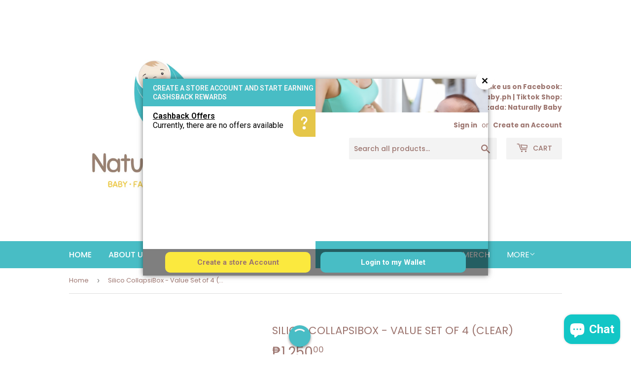

--- FILE ---
content_type: text/html; charset=utf-8
request_url: https://naturallybaby.ph/products/copy-of-silico-collapsibox-value-set-of-4-clear
body_size: 70896
content:
<!doctype html>
<html class="no-touch no-js" fontify-lang="en">
<head>
  <script>(function(H){H.className=H.className.replace(/\bno-js\b/,'js')})(document.documentElement)</script>
  <!-- Basic page needs ================================================== -->
  <meta charset="utf-8">
  <meta http-equiv="X-UA-Compatible" content="IE=edge,chrome=1">

  
  <link rel="shortcut icon" href="//naturallybaby.ph/cdn/shop/files/Copy_of_NaturallyBaby-3_32x32.png?v=1613721594" type="image/png" />
  

  <!-- Title and description ================================================== -->
  <title>
  Silico CollapsiBox - Value Set of 4 (Clear) &ndash; NATURALLYBABYPH CO.
  </title>

  
    <meta name="description" content="Introducing the COLLAPSIBOX SERIES, a silicone-made food storage container WHY WILL YOU LOVE SILICO COLLAPSIBOX? VALUE SET OF 4 – A great start to your storage journey. All sizes in one pack – Small, Medium, Large, and X-Large. YOUR PERFECT STORAGE PARTNER – These containers are entirely collapsible to 50% of its size ">
  

  <!-- Product meta ================================================== -->
  <!-- /snippets/social-meta-tags.liquid -->




<meta property="og:site_name" content="NATURALLYBABYPH CO.">
<meta property="og:url" content="https://naturallybaby.ph/products/copy-of-silico-collapsibox-value-set-of-4-clear">
<meta property="og:title" content="Silico CollapsiBox - Value Set of 4 (Clear)">
<meta property="og:type" content="product">
<meta property="og:description" content="Introducing the COLLAPSIBOX SERIES, a silicone-made food storage container WHY WILL YOU LOVE SILICO COLLAPSIBOX? VALUE SET OF 4 – A great start to your storage journey. All sizes in one pack – Small, Medium, Large, and X-Large. YOUR PERFECT STORAGE PARTNER – These containers are entirely collapsible to 50% of its size ">

  <meta property="og:price:amount" content="1,250.00">
  <meta property="og:price:currency" content="PHP">

<meta property="og:image" content="http://naturallybaby.ph/cdn/shop/products/SilicoCollapsiboxValuePack01_1200x1200.png?v=1624289523"><meta property="og:image" content="http://naturallybaby.ph/cdn/shop/products/SilicoCollapsiboxValuePack02_1200x1200.png?v=1624289524"><meta property="og:image" content="http://naturallybaby.ph/cdn/shop/products/SilicoCollapsiboxValuePack03_1200x1200.png?v=1624289524">
<meta property="og:image:secure_url" content="https://naturallybaby.ph/cdn/shop/products/SilicoCollapsiboxValuePack01_1200x1200.png?v=1624289523"><meta property="og:image:secure_url" content="https://naturallybaby.ph/cdn/shop/products/SilicoCollapsiboxValuePack02_1200x1200.png?v=1624289524"><meta property="og:image:secure_url" content="https://naturallybaby.ph/cdn/shop/products/SilicoCollapsiboxValuePack03_1200x1200.png?v=1624289524">


<meta name="twitter:card" content="summary_large_image">
<meta name="twitter:title" content="Silico CollapsiBox - Value Set of 4 (Clear)">
<meta name="twitter:description" content="Introducing the COLLAPSIBOX SERIES, a silicone-made food storage container WHY WILL YOU LOVE SILICO COLLAPSIBOX? VALUE SET OF 4 – A great start to your storage journey. All sizes in one pack – Small, Medium, Large, and X-Large. YOUR PERFECT STORAGE PARTNER – These containers are entirely collapsible to 50% of its size ">


  <!-- Helpers ================================================== -->
  <link rel="canonical" href="https://naturallybaby.ph/products/copy-of-silico-collapsibox-value-set-of-4-clear">
  <meta name="viewport" content="width=device-width,initial-scale=1">

  <!-- CSS ================================================== -->
  <link href="//naturallybaby.ph/cdn/shop/t/2/assets/theme.scss.css?v=142772386647457927331767269588" rel="stylesheet" type="text/css" media="all" />

  <!-- Header hook for plugins ================================================== -->
  <script>window.performance && window.performance.mark && window.performance.mark('shopify.content_for_header.start');</script><meta id="shopify-digital-wallet" name="shopify-digital-wallet" content="/33671184429/digital_wallets/dialog">
<link rel="alternate" type="application/json+oembed" href="https://naturallybaby.ph/products/copy-of-silico-collapsibox-value-set-of-4-clear.oembed">
<script async="async" src="/checkouts/internal/preloads.js?locale=en-PH"></script>
<script id="shopify-features" type="application/json">{"accessToken":"5256d97f34928906d4140afc8c5f044d","betas":["rich-media-storefront-analytics"],"domain":"naturallybaby.ph","predictiveSearch":true,"shopId":33671184429,"locale":"en"}</script>
<script>var Shopify = Shopify || {};
Shopify.shop = "naturallybabyph.myshopify.com";
Shopify.locale = "en";
Shopify.currency = {"active":"PHP","rate":"1.0"};
Shopify.country = "PH";
Shopify.theme = {"name":"Supply","id":89828229165,"schema_name":"Supply","schema_version":"8.9.13","theme_store_id":679,"role":"main"};
Shopify.theme.handle = "null";
Shopify.theme.style = {"id":null,"handle":null};
Shopify.cdnHost = "naturallybaby.ph/cdn";
Shopify.routes = Shopify.routes || {};
Shopify.routes.root = "/";</script>
<script type="module">!function(o){(o.Shopify=o.Shopify||{}).modules=!0}(window);</script>
<script>!function(o){function n(){var o=[];function n(){o.push(Array.prototype.slice.apply(arguments))}return n.q=o,n}var t=o.Shopify=o.Shopify||{};t.loadFeatures=n(),t.autoloadFeatures=n()}(window);</script>
<script id="shop-js-analytics" type="application/json">{"pageType":"product"}</script>
<script defer="defer" async type="module" src="//naturallybaby.ph/cdn/shopifycloud/shop-js/modules/v2/client.init-shop-cart-sync_BT-GjEfc.en.esm.js"></script>
<script defer="defer" async type="module" src="//naturallybaby.ph/cdn/shopifycloud/shop-js/modules/v2/chunk.common_D58fp_Oc.esm.js"></script>
<script defer="defer" async type="module" src="//naturallybaby.ph/cdn/shopifycloud/shop-js/modules/v2/chunk.modal_xMitdFEc.esm.js"></script>
<script type="module">
  await import("//naturallybaby.ph/cdn/shopifycloud/shop-js/modules/v2/client.init-shop-cart-sync_BT-GjEfc.en.esm.js");
await import("//naturallybaby.ph/cdn/shopifycloud/shop-js/modules/v2/chunk.common_D58fp_Oc.esm.js");
await import("//naturallybaby.ph/cdn/shopifycloud/shop-js/modules/v2/chunk.modal_xMitdFEc.esm.js");

  window.Shopify.SignInWithShop?.initShopCartSync?.({"fedCMEnabled":true,"windoidEnabled":true});

</script>
<script>(function() {
  var isLoaded = false;
  function asyncLoad() {
    if (isLoaded) return;
    isLoaded = true;
    var urls = ["https:\/\/toastibar-cdn.makeprosimp.com\/v1\/published\/34827\/2e4d0612aa2848c6a5b0aeafc7295655\/6476\/app.js?v=1\u0026shop=naturallybabyph.myshopify.com","https:\/\/cdn.shopify.com\/s\/files\/1\/2233\/5399\/t\/1\/assets\/trust_hero_33671184429.js?v=1591814320\u0026shop=naturallybabyph.myshopify.com","\/\/shopify.privy.com\/widget.js?shop=naturallybabyph.myshopify.com","https:\/\/formbuilder.hulkapps.com\/skeletopapp.js?shop=naturallybabyph.myshopify.com","\/\/www.powr.io\/powr.js?powr-token=naturallybabyph.myshopify.com\u0026external-type=shopify\u0026shop=naturallybabyph.myshopify.com","https:\/\/d2i6wrs6r7tn21.cloudfront.net\/sources\/js\/v1\/secomapp.spinner.js?shop=naturallybabyph.myshopify.com","https:\/\/cdn.shopify.com\/s\/files\/1\/0184\/4255\/1360\/files\/quicklink.v2.min.js?v=1619661100\u0026shop=naturallybabyph.myshopify.com","https:\/\/midas.usecorner.io\/referrer.js?shop=naturallybabyph.myshopify.com","https:\/\/api.fastbundle.co\/scripts\/src.js?shop=naturallybabyph.myshopify.com","https:\/\/login.eshopcrm.com\/scripttags\/app.js?428\u0026shop=naturallybabyph.myshopify.com","https:\/\/naturallybaby.ph\/apps\/giraffly-gdpr\/gdpr-c013f5c5ac16b82fccacabf09e9342ba3156d33a.js?shop=naturallybabyph.myshopify.com","https:\/\/d31qwy1wuvutay.cloudfront.net\/req\/levar-viewer.js?shop=naturallybabyph.myshopify.com","https:\/\/www.myregistry.com\/ScriptPlatform\/Shopify\/AddToMrButton.js?siteKey=dlsLC2nE2kSRu0by-TZ30w2\u0026lang=en\u0026version=716003165\u0026shop=naturallybabyph.myshopify.com","https:\/\/cdn-app.cart-bot.net\/public\/js\/append.js?shop=naturallybabyph.myshopify.com","https:\/\/pvc-app.herokuapp.com\/get_script\/c91e48be70ca11ed81add2273a36b425.js?shop=naturallybabyph.myshopify.com","https:\/\/snts-app.herokuapp.com\/get_script\/6b30672c70cb11ed905ffe2c698393da.js?shop=naturallybabyph.myshopify.com","https:\/\/cdn.autoketing.org\/sdk-cdn\/popup-fullsize\/dist\/popup-fullsize-embed.js?t1999=1675988980764781004\u0026shop=naturallybabyph.myshopify.com","https:\/\/cdn1.stamped.io\/files\/widget.min.js?shop=naturallybabyph.myshopify.com","https:\/\/cdn-app.sealsubscriptions.com\/shopify\/public\/js\/sealsubscriptions.js?shop=naturallybabyph.myshopify.com","https:\/\/cashbackappfiles.s3.ap-south-1.amazonaws.com\/my-cashback-cashback.js?shop=naturallybabyph.myshopify.com","https:\/\/cdn.hextom.com\/js\/eventpromotionbar.js?shop=naturallybabyph.myshopify.com","https:\/\/cdn.hextom.com\/js\/quickannouncementbar.js?shop=naturallybabyph.myshopify.com","\/\/cdn.shopify.com\/proxy\/22f12f4e1922b613fd864211b86e4f7734201048d4993790b9f8229148856716\/bucket.useifsapp.com\/theme-files-min\/js\/ifs-script-tag-min.js?v=2\u0026shop=naturallybabyph.myshopify.com\u0026sp-cache-control=cHVibGljLCBtYXgtYWdlPTkwMA","https:\/\/icons.good-apps.co\/storage\/js\/goodhl_product_icons-naturallybabyph.myshopify.com.js?ver=24\u0026shop=naturallybabyph.myshopify.com","https:\/\/po.kaktusapp.com\/storage\/js\/kaktus_preorder-naturallybabyph.myshopify.com.js?ver=76\u0026shop=naturallybabyph.myshopify.com"];
    for (var i = 0; i < urls.length; i++) {
      var s = document.createElement('script');
      s.type = 'text/javascript';
      s.async = true;
      s.src = urls[i];
      var x = document.getElementsByTagName('script')[0];
      x.parentNode.insertBefore(s, x);
    }
  };
  if(window.attachEvent) {
    window.attachEvent('onload', asyncLoad);
  } else {
    window.addEventListener('load', asyncLoad, false);
  }
})();</script>
<script id="__st">var __st={"a":33671184429,"offset":28800,"reqid":"4454195c-cd0a-4055-aefd-95cd8bc4cfb3-1769445072","pageurl":"naturallybaby.ph\/products\/copy-of-silico-collapsibox-value-set-of-4-clear","u":"69d57b40617d","p":"product","rtyp":"product","rid":6841769951384};</script>
<script>window.ShopifyPaypalV4VisibilityTracking = true;</script>
<script id="captcha-bootstrap">!function(){'use strict';const t='contact',e='account',n='new_comment',o=[[t,t],['blogs',n],['comments',n],[t,'customer']],c=[[e,'customer_login'],[e,'guest_login'],[e,'recover_customer_password'],[e,'create_customer']],r=t=>t.map((([t,e])=>`form[action*='/${t}']:not([data-nocaptcha='true']) input[name='form_type'][value='${e}']`)).join(','),a=t=>()=>t?[...document.querySelectorAll(t)].map((t=>t.form)):[];function s(){const t=[...o],e=r(t);return a(e)}const i='password',u='form_key',d=['recaptcha-v3-token','g-recaptcha-response','h-captcha-response',i],f=()=>{try{return window.sessionStorage}catch{return}},m='__shopify_v',_=t=>t.elements[u];function p(t,e,n=!1){try{const o=window.sessionStorage,c=JSON.parse(o.getItem(e)),{data:r}=function(t){const{data:e,action:n}=t;return t[m]||n?{data:e,action:n}:{data:t,action:n}}(c);for(const[e,n]of Object.entries(r))t.elements[e]&&(t.elements[e].value=n);n&&o.removeItem(e)}catch(o){console.error('form repopulation failed',{error:o})}}const l='form_type',E='cptcha';function T(t){t.dataset[E]=!0}const w=window,h=w.document,L='Shopify',v='ce_forms',y='captcha';let A=!1;((t,e)=>{const n=(g='f06e6c50-85a8-45c8-87d0-21a2b65856fe',I='https://cdn.shopify.com/shopifycloud/storefront-forms-hcaptcha/ce_storefront_forms_captcha_hcaptcha.v1.5.2.iife.js',D={infoText:'Protected by hCaptcha',privacyText:'Privacy',termsText:'Terms'},(t,e,n)=>{const o=w[L][v],c=o.bindForm;if(c)return c(t,g,e,D).then(n);var r;o.q.push([[t,g,e,D],n]),r=I,A||(h.body.append(Object.assign(h.createElement('script'),{id:'captcha-provider',async:!0,src:r})),A=!0)});var g,I,D;w[L]=w[L]||{},w[L][v]=w[L][v]||{},w[L][v].q=[],w[L][y]=w[L][y]||{},w[L][y].protect=function(t,e){n(t,void 0,e),T(t)},Object.freeze(w[L][y]),function(t,e,n,w,h,L){const[v,y,A,g]=function(t,e,n){const i=e?o:[],u=t?c:[],d=[...i,...u],f=r(d),m=r(i),_=r(d.filter((([t,e])=>n.includes(e))));return[a(f),a(m),a(_),s()]}(w,h,L),I=t=>{const e=t.target;return e instanceof HTMLFormElement?e:e&&e.form},D=t=>v().includes(t);t.addEventListener('submit',(t=>{const e=I(t);if(!e)return;const n=D(e)&&!e.dataset.hcaptchaBound&&!e.dataset.recaptchaBound,o=_(e),c=g().includes(e)&&(!o||!o.value);(n||c)&&t.preventDefault(),c&&!n&&(function(t){try{if(!f())return;!function(t){const e=f();if(!e)return;const n=_(t);if(!n)return;const o=n.value;o&&e.removeItem(o)}(t);const e=Array.from(Array(32),(()=>Math.random().toString(36)[2])).join('');!function(t,e){_(t)||t.append(Object.assign(document.createElement('input'),{type:'hidden',name:u})),t.elements[u].value=e}(t,e),function(t,e){const n=f();if(!n)return;const o=[...t.querySelectorAll(`input[type='${i}']`)].map((({name:t})=>t)),c=[...d,...o],r={};for(const[a,s]of new FormData(t).entries())c.includes(a)||(r[a]=s);n.setItem(e,JSON.stringify({[m]:1,action:t.action,data:r}))}(t,e)}catch(e){console.error('failed to persist form',e)}}(e),e.submit())}));const S=(t,e)=>{t&&!t.dataset[E]&&(n(t,e.some((e=>e===t))),T(t))};for(const o of['focusin','change'])t.addEventListener(o,(t=>{const e=I(t);D(e)&&S(e,y())}));const B=e.get('form_key'),M=e.get(l),P=B&&M;t.addEventListener('DOMContentLoaded',(()=>{const t=y();if(P)for(const e of t)e.elements[l].value===M&&p(e,B);[...new Set([...A(),...v().filter((t=>'true'===t.dataset.shopifyCaptcha))])].forEach((e=>S(e,t)))}))}(h,new URLSearchParams(w.location.search),n,t,e,['guest_login'])})(!0,!0)}();</script>
<script integrity="sha256-4kQ18oKyAcykRKYeNunJcIwy7WH5gtpwJnB7kiuLZ1E=" data-source-attribution="shopify.loadfeatures" defer="defer" src="//naturallybaby.ph/cdn/shopifycloud/storefront/assets/storefront/load_feature-a0a9edcb.js" crossorigin="anonymous"></script>
<script data-source-attribution="shopify.dynamic_checkout.dynamic.init">var Shopify=Shopify||{};Shopify.PaymentButton=Shopify.PaymentButton||{isStorefrontPortableWallets:!0,init:function(){window.Shopify.PaymentButton.init=function(){};var t=document.createElement("script");t.src="https://naturallybaby.ph/cdn/shopifycloud/portable-wallets/latest/portable-wallets.en.js",t.type="module",document.head.appendChild(t)}};
</script>
<script data-source-attribution="shopify.dynamic_checkout.buyer_consent">
  function portableWalletsHideBuyerConsent(e){var t=document.getElementById("shopify-buyer-consent"),n=document.getElementById("shopify-subscription-policy-button");t&&n&&(t.classList.add("hidden"),t.setAttribute("aria-hidden","true"),n.removeEventListener("click",e))}function portableWalletsShowBuyerConsent(e){var t=document.getElementById("shopify-buyer-consent"),n=document.getElementById("shopify-subscription-policy-button");t&&n&&(t.classList.remove("hidden"),t.removeAttribute("aria-hidden"),n.addEventListener("click",e))}window.Shopify?.PaymentButton&&(window.Shopify.PaymentButton.hideBuyerConsent=portableWalletsHideBuyerConsent,window.Shopify.PaymentButton.showBuyerConsent=portableWalletsShowBuyerConsent);
</script>
<script>
  function portableWalletsCleanup(e){e&&e.src&&console.error("Failed to load portable wallets script "+e.src);var t=document.querySelectorAll("shopify-accelerated-checkout .shopify-payment-button__skeleton, shopify-accelerated-checkout-cart .wallet-cart-button__skeleton"),e=document.getElementById("shopify-buyer-consent");for(let e=0;e<t.length;e++)t[e].remove();e&&e.remove()}function portableWalletsNotLoadedAsModule(e){e instanceof ErrorEvent&&"string"==typeof e.message&&e.message.includes("import.meta")&&"string"==typeof e.filename&&e.filename.includes("portable-wallets")&&(window.removeEventListener("error",portableWalletsNotLoadedAsModule),window.Shopify.PaymentButton.failedToLoad=e,"loading"===document.readyState?document.addEventListener("DOMContentLoaded",window.Shopify.PaymentButton.init):window.Shopify.PaymentButton.init())}window.addEventListener("error",portableWalletsNotLoadedAsModule);
</script>

<script type="module" src="https://naturallybaby.ph/cdn/shopifycloud/portable-wallets/latest/portable-wallets.en.js" onError="portableWalletsCleanup(this)" crossorigin="anonymous"></script>
<script nomodule>
  document.addEventListener("DOMContentLoaded", portableWalletsCleanup);
</script>

<link id="shopify-accelerated-checkout-styles" rel="stylesheet" media="screen" href="https://naturallybaby.ph/cdn/shopifycloud/portable-wallets/latest/accelerated-checkout-backwards-compat.css" crossorigin="anonymous">
<style id="shopify-accelerated-checkout-cart">
        #shopify-buyer-consent {
  margin-top: 1em;
  display: inline-block;
  width: 100%;
}

#shopify-buyer-consent.hidden {
  display: none;
}

#shopify-subscription-policy-button {
  background: none;
  border: none;
  padding: 0;
  text-decoration: underline;
  font-size: inherit;
  cursor: pointer;
}

#shopify-subscription-policy-button::before {
  box-shadow: none;
}

      </style>

<script>window.performance && window.performance.mark && window.performance.mark('shopify.content_for_header.end');</script> 
 <style type="text/css" id="nitro-fontify" >
</style>

        
        

  
  

  <script src="//naturallybaby.ph/cdn/shop/t/2/assets/jquery-2.2.3.min.js?v=58211863146907186831582429190" type="text/javascript"></script>

  <script src="//naturallybaby.ph/cdn/shop/t/2/assets/lazysizes.min.js?v=8147953233334221341582429190" async="async"></script>
  <script src="//naturallybaby.ph/cdn/shop/t/2/assets/vendor.js?v=106177282645720727331582429192" defer="defer"></script>
  <script src="//naturallybaby.ph/cdn/shop/t/2/assets/theme.js?v=104651861431369677821582734919" defer="defer"></script>


  
<script type="text/javascript">console.error("MinMaxify is deactivated for this website. Please don't forget to remove minmaxify-head.liquid still being referenced by theme.liquid")</script>



        <link href="//naturallybaby.ph/cdn/shop/t/2/assets/paymentfont.scss.css?v=74498004046868743641767269588" rel="stylesheet" type="text/css" media="all" />
      
<script src="//staticxx.s3.amazonaws.com/aio_stats_lib_v1.min.js?v=1.0"></script>  
<!-- Start of Judge.me Core -->
<link rel="dns-prefetch" href="https://cdn.judge.me/">
<script data-cfasync='false' class='jdgm-settings-script'>window.jdgmSettings={"pagination":5,"disable_web_reviews":false,"badge_no_review_text":"No reviews","badge_n_reviews_text":"{{ n }} review/reviews","hide_badge_preview_if_no_reviews":true,"badge_hide_text":false,"enforce_center_preview_badge":false,"widget_title":"Customer Reviews","widget_open_form_text":"Write a review","widget_close_form_text":"Cancel review","widget_refresh_page_text":"Refresh page","widget_summary_text":"Based on {{ number_of_reviews }} review/reviews","widget_no_review_text":"Be the first to write a review","widget_name_field_text":"Display name","widget_verified_name_field_text":"Verified Name (public)","widget_name_placeholder_text":"Display name","widget_required_field_error_text":"This field is required.","widget_email_field_text":"Email address","widget_verified_email_field_text":"Verified Email (private, can not be edited)","widget_email_placeholder_text":"Your email address","widget_email_field_error_text":"Please enter a valid email address.","widget_rating_field_text":"Rating","widget_review_title_field_text":"Review Title","widget_review_title_placeholder_text":"Give your review a title","widget_review_body_field_text":"Review content","widget_review_body_placeholder_text":"Start writing here...","widget_pictures_field_text":"Picture/Video (optional)","widget_submit_review_text":"Submit Review","widget_submit_verified_review_text":"Submit Verified Review","widget_submit_success_msg_with_auto_publish":"Thank you! Please refresh the page in a few moments to see your review. You can remove or edit your review by logging into \u003ca href='https://judge.me/login' target='_blank' rel='nofollow noopener'\u003eJudge.me\u003c/a\u003e","widget_submit_success_msg_no_auto_publish":"Thank you! Your review will be published as soon as it is approved by the shop admin. You can remove or edit your review by logging into \u003ca href='https://judge.me/login' target='_blank' rel='nofollow noopener'\u003eJudge.me\u003c/a\u003e","widget_show_default_reviews_out_of_total_text":"Showing {{ n_reviews_shown }} out of {{ n_reviews }} reviews.","widget_show_all_link_text":"Show all","widget_show_less_link_text":"Show less","widget_author_said_text":"{{ reviewer_name }} said:","widget_days_text":"{{ n }} days ago","widget_weeks_text":"{{ n }} week/weeks ago","widget_months_text":"{{ n }} month/months ago","widget_years_text":"{{ n }} year/years ago","widget_yesterday_text":"Yesterday","widget_today_text":"Today","widget_replied_text":"\u003e\u003e {{ shop_name }} replied:","widget_read_more_text":"Read more","widget_reviewer_name_as_initial":"","widget_rating_filter_color":"#fbcd0a","widget_rating_filter_see_all_text":"See all reviews","widget_sorting_most_recent_text":"Most Recent","widget_sorting_highest_rating_text":"Highest Rating","widget_sorting_lowest_rating_text":"Lowest Rating","widget_sorting_with_pictures_text":"Only Pictures","widget_sorting_most_helpful_text":"Most Helpful","widget_open_question_form_text":"Ask a question","widget_reviews_subtab_text":"Reviews","widget_questions_subtab_text":"Questions","widget_question_label_text":"Question","widget_answer_label_text":"Answer","widget_question_placeholder_text":"Write your question here","widget_submit_question_text":"Submit Question","widget_question_submit_success_text":"Thank you for your question! We will notify you once it gets answered.","verified_badge_text":"Verified","verified_badge_bg_color":"","verified_badge_text_color":"","verified_badge_placement":"left-of-reviewer-name","widget_review_max_height":"","widget_hide_border":false,"widget_social_share":false,"widget_thumb":false,"widget_review_location_show":false,"widget_location_format":"","all_reviews_include_out_of_store_products":true,"all_reviews_out_of_store_text":"(out of store)","all_reviews_pagination":100,"all_reviews_product_name_prefix_text":"about","enable_review_pictures":false,"enable_question_anwser":false,"widget_theme":"default","review_date_format":"mm/dd/yyyy","default_sort_method":"most-recent","widget_product_reviews_subtab_text":"Product Reviews","widget_shop_reviews_subtab_text":"Shop Reviews","widget_other_products_reviews_text":"Reviews for other products","widget_store_reviews_subtab_text":"Store reviews","widget_no_store_reviews_text":"This store hasn't received any reviews yet","widget_web_restriction_product_reviews_text":"This product hasn't received any reviews yet","widget_no_items_text":"No items found","widget_show_more_text":"Show more","widget_write_a_store_review_text":"Write a Store Review","widget_other_languages_heading":"Reviews in Other Languages","widget_translate_review_text":"Translate review to {{ language }}","widget_translating_review_text":"Translating...","widget_show_original_translation_text":"Show original ({{ language }})","widget_translate_review_failed_text":"Review couldn't be translated.","widget_translate_review_retry_text":"Retry","widget_translate_review_try_again_later_text":"Try again later","show_product_url_for_grouped_product":false,"widget_sorting_pictures_first_text":"Pictures First","show_pictures_on_all_rev_page_mobile":false,"show_pictures_on_all_rev_page_desktop":false,"floating_tab_hide_mobile_install_preference":false,"floating_tab_button_name":"★ Reviews","floating_tab_title":"Let customers speak for us","floating_tab_button_color":"","floating_tab_button_background_color":"","floating_tab_url":"","floating_tab_url_enabled":false,"floating_tab_tab_style":"text","all_reviews_text_badge_text":"Customers rate us {{ shop.metafields.judgeme.all_reviews_rating | round: 1 }}/5 based on {{ shop.metafields.judgeme.all_reviews_count }} reviews.","all_reviews_text_badge_text_branded_style":"{{ shop.metafields.judgeme.all_reviews_rating | round: 1 }} out of 5 stars based on {{ shop.metafields.judgeme.all_reviews_count }} reviews","is_all_reviews_text_badge_a_link":false,"show_stars_for_all_reviews_text_badge":false,"all_reviews_text_badge_url":"","all_reviews_text_style":"text","all_reviews_text_color_style":"judgeme_brand_color","all_reviews_text_color":"#108474","all_reviews_text_show_jm_brand":true,"featured_carousel_show_header":true,"featured_carousel_title":"Let customers speak for us","testimonials_carousel_title":"Customers are saying","videos_carousel_title":"Real customer stories","cards_carousel_title":"Customers are saying","featured_carousel_count_text":"from {{ n }} reviews","featured_carousel_add_link_to_all_reviews_page":false,"featured_carousel_url":"","featured_carousel_show_images":true,"featured_carousel_autoslide_interval":5,"featured_carousel_arrows_on_the_sides":false,"featured_carousel_height":250,"featured_carousel_width":80,"featured_carousel_image_size":0,"featured_carousel_image_height":250,"featured_carousel_arrow_color":"#eeeeee","verified_count_badge_style":"vintage","verified_count_badge_orientation":"horizontal","verified_count_badge_color_style":"judgeme_brand_color","verified_count_badge_color":"#108474","is_verified_count_badge_a_link":false,"verified_count_badge_url":"","verified_count_badge_show_jm_brand":true,"widget_rating_preset_default":5,"widget_first_sub_tab":"product-reviews","widget_show_histogram":true,"widget_histogram_use_custom_color":false,"widget_pagination_use_custom_color":false,"widget_star_use_custom_color":false,"widget_verified_badge_use_custom_color":false,"widget_write_review_use_custom_color":false,"picture_reminder_submit_button":"Upload Pictures","enable_review_videos":false,"mute_video_by_default":false,"widget_sorting_videos_first_text":"Videos First","widget_review_pending_text":"Pending","featured_carousel_items_for_large_screen":3,"social_share_options_order":"Facebook,Twitter","remove_microdata_snippet":false,"disable_json_ld":false,"enable_json_ld_products":false,"preview_badge_show_question_text":false,"preview_badge_no_question_text":"No questions","preview_badge_n_question_text":"{{ number_of_questions }} question/questions","qa_badge_show_icon":false,"qa_badge_position":"same-row","remove_judgeme_branding":false,"widget_add_search_bar":false,"widget_search_bar_placeholder":"Search","widget_sorting_verified_only_text":"Verified only","featured_carousel_theme":"default","featured_carousel_show_rating":true,"featured_carousel_show_title":true,"featured_carousel_show_body":true,"featured_carousel_show_date":false,"featured_carousel_show_reviewer":true,"featured_carousel_show_product":false,"featured_carousel_header_background_color":"#108474","featured_carousel_header_text_color":"#ffffff","featured_carousel_name_product_separator":"reviewed","featured_carousel_full_star_background":"#108474","featured_carousel_empty_star_background":"#dadada","featured_carousel_vertical_theme_background":"#f9fafb","featured_carousel_verified_badge_enable":false,"featured_carousel_verified_badge_color":"#108474","featured_carousel_border_style":"round","featured_carousel_review_line_length_limit":3,"featured_carousel_more_reviews_button_text":"Read more reviews","featured_carousel_view_product_button_text":"View product","all_reviews_page_load_reviews_on":"scroll","all_reviews_page_load_more_text":"Load More Reviews","disable_fb_tab_reviews":false,"enable_ajax_cdn_cache":false,"widget_public_name_text":"displayed publicly like","default_reviewer_name":"John Smith","default_reviewer_name_has_non_latin":true,"widget_reviewer_anonymous":"Anonymous","medals_widget_title":"Judge.me Review Medals","medals_widget_background_color":"#f9fafb","medals_widget_position":"footer_all_pages","medals_widget_border_color":"#f9fafb","medals_widget_verified_text_position":"left","medals_widget_use_monochromatic_version":false,"medals_widget_elements_color":"#108474","show_reviewer_avatar":true,"widget_invalid_yt_video_url_error_text":"Not a YouTube video URL","widget_max_length_field_error_text":"Please enter no more than {0} characters.","widget_show_country_flag":false,"widget_show_collected_via_shop_app":true,"widget_verified_by_shop_badge_style":"light","widget_verified_by_shop_text":"Verified by Shop","widget_show_photo_gallery":false,"widget_load_with_code_splitting":true,"widget_ugc_install_preference":false,"widget_ugc_title":"Made by us, Shared by you","widget_ugc_subtitle":"Tag us to see your picture featured in our page","widget_ugc_arrows_color":"#ffffff","widget_ugc_primary_button_text":"Buy Now","widget_ugc_primary_button_background_color":"#108474","widget_ugc_primary_button_text_color":"#ffffff","widget_ugc_primary_button_border_width":"0","widget_ugc_primary_button_border_style":"none","widget_ugc_primary_button_border_color":"#108474","widget_ugc_primary_button_border_radius":"25","widget_ugc_secondary_button_text":"Load More","widget_ugc_secondary_button_background_color":"#ffffff","widget_ugc_secondary_button_text_color":"#108474","widget_ugc_secondary_button_border_width":"2","widget_ugc_secondary_button_border_style":"solid","widget_ugc_secondary_button_border_color":"#108474","widget_ugc_secondary_button_border_radius":"25","widget_ugc_reviews_button_text":"View Reviews","widget_ugc_reviews_button_background_color":"#ffffff","widget_ugc_reviews_button_text_color":"#108474","widget_ugc_reviews_button_border_width":"2","widget_ugc_reviews_button_border_style":"solid","widget_ugc_reviews_button_border_color":"#108474","widget_ugc_reviews_button_border_radius":"25","widget_ugc_reviews_button_link_to":"judgeme-reviews-page","widget_ugc_show_post_date":true,"widget_ugc_max_width":"800","widget_rating_metafield_value_type":true,"widget_primary_color":"#108474","widget_enable_secondary_color":false,"widget_secondary_color":"#edf5f5","widget_summary_average_rating_text":"{{ average_rating }} out of 5","widget_media_grid_title":"Customer photos \u0026 videos","widget_media_grid_see_more_text":"See more","widget_round_style":false,"widget_show_product_medals":true,"widget_verified_by_judgeme_text":"Verified by Judge.me","widget_show_store_medals":true,"widget_verified_by_judgeme_text_in_store_medals":"Verified by Judge.me","widget_media_field_exceed_quantity_message":"Sorry, we can only accept {{ max_media }} for one review.","widget_media_field_exceed_limit_message":"{{ file_name }} is too large, please select a {{ media_type }} less than {{ size_limit }}MB.","widget_review_submitted_text":"Review Submitted!","widget_question_submitted_text":"Question Submitted!","widget_close_form_text_question":"Cancel","widget_write_your_answer_here_text":"Write your answer here","widget_enabled_branded_link":true,"widget_show_collected_by_judgeme":false,"widget_reviewer_name_color":"","widget_write_review_text_color":"","widget_write_review_bg_color":"","widget_collected_by_judgeme_text":"collected by Judge.me","widget_pagination_type":"standard","widget_load_more_text":"Load More","widget_load_more_color":"#108474","widget_full_review_text":"Full Review","widget_read_more_reviews_text":"Read More Reviews","widget_read_questions_text":"Read Questions","widget_questions_and_answers_text":"Questions \u0026 Answers","widget_verified_by_text":"Verified by","widget_verified_text":"Verified","widget_number_of_reviews_text":"{{ number_of_reviews }} reviews","widget_back_button_text":"Back","widget_next_button_text":"Next","widget_custom_forms_filter_button":"Filters","custom_forms_style":"vertical","widget_show_review_information":false,"how_reviews_are_collected":"How reviews are collected?","widget_show_review_keywords":false,"widget_gdpr_statement":"How we use your data: We'll only contact you about the review you left, and only if necessary. By submitting your review, you agree to Judge.me's \u003ca href='https://judge.me/terms' target='_blank' rel='nofollow noopener'\u003eterms\u003c/a\u003e, \u003ca href='https://judge.me/privacy' target='_blank' rel='nofollow noopener'\u003eprivacy\u003c/a\u003e and \u003ca href='https://judge.me/content-policy' target='_blank' rel='nofollow noopener'\u003econtent\u003c/a\u003e policies.","widget_multilingual_sorting_enabled":false,"widget_translate_review_content_enabled":false,"widget_translate_review_content_method":"manual","popup_widget_review_selection":"automatically_with_pictures","popup_widget_round_border_style":true,"popup_widget_show_title":true,"popup_widget_show_body":true,"popup_widget_show_reviewer":false,"popup_widget_show_product":true,"popup_widget_show_pictures":true,"popup_widget_use_review_picture":true,"popup_widget_show_on_home_page":true,"popup_widget_show_on_product_page":true,"popup_widget_show_on_collection_page":true,"popup_widget_show_on_cart_page":true,"popup_widget_position":"bottom_left","popup_widget_first_review_delay":5,"popup_widget_duration":5,"popup_widget_interval":5,"popup_widget_review_count":5,"popup_widget_hide_on_mobile":true,"review_snippet_widget_round_border_style":true,"review_snippet_widget_card_color":"#FFFFFF","review_snippet_widget_slider_arrows_background_color":"#FFFFFF","review_snippet_widget_slider_arrows_color":"#000000","review_snippet_widget_star_color":"#108474","show_product_variant":false,"all_reviews_product_variant_label_text":"Variant: ","widget_show_verified_branding":false,"widget_ai_summary_title":"Customers say","widget_ai_summary_disclaimer":"AI-powered review summary based on recent customer reviews","widget_show_ai_summary":false,"widget_show_ai_summary_bg":false,"widget_show_review_title_input":true,"redirect_reviewers_invited_via_email":"review_widget","request_store_review_after_product_review":false,"request_review_other_products_in_order":false,"review_form_color_scheme":"default","review_form_corner_style":"square","review_form_star_color":{},"review_form_text_color":"#333333","review_form_background_color":"#ffffff","review_form_field_background_color":"#fafafa","review_form_button_color":{},"review_form_button_text_color":"#ffffff","review_form_modal_overlay_color":"#000000","review_content_screen_title_text":"How would you rate this product?","review_content_introduction_text":"We would love it if you would share a bit about your experience.","store_review_form_title_text":"How would you rate this store?","store_review_form_introduction_text":"We would love it if you would share a bit about your experience.","show_review_guidance_text":true,"one_star_review_guidance_text":"Poor","five_star_review_guidance_text":"Great","customer_information_screen_title_text":"About you","customer_information_introduction_text":"Please tell us more about you.","custom_questions_screen_title_text":"Your experience in more detail","custom_questions_introduction_text":"Here are a few questions to help us understand more about your experience.","review_submitted_screen_title_text":"Thanks for your review!","review_submitted_screen_thank_you_text":"We are processing it and it will appear on the store soon.","review_submitted_screen_email_verification_text":"Please confirm your email by clicking the link we just sent you. This helps us keep reviews authentic.","review_submitted_request_store_review_text":"Would you like to share your experience of shopping with us?","review_submitted_review_other_products_text":"Would you like to review these products?","store_review_screen_title_text":"Would you like to share your experience of shopping with us?","store_review_introduction_text":"We value your feedback and use it to improve. Please share any thoughts or suggestions you have.","reviewer_media_screen_title_picture_text":"Share a picture","reviewer_media_introduction_picture_text":"Upload a photo to support your review.","reviewer_media_screen_title_video_text":"Share a video","reviewer_media_introduction_video_text":"Upload a video to support your review.","reviewer_media_screen_title_picture_or_video_text":"Share a picture or video","reviewer_media_introduction_picture_or_video_text":"Upload a photo or video to support your review.","reviewer_media_youtube_url_text":"Paste your Youtube URL here","advanced_settings_next_step_button_text":"Next","advanced_settings_close_review_button_text":"Close","modal_write_review_flow":false,"write_review_flow_required_text":"Required","write_review_flow_privacy_message_text":"We respect your privacy.","write_review_flow_anonymous_text":"Post review as anonymous","write_review_flow_visibility_text":"This won't be visible to other customers.","write_review_flow_multiple_selection_help_text":"Select as many as you like","write_review_flow_single_selection_help_text":"Select one option","write_review_flow_required_field_error_text":"This field is required","write_review_flow_invalid_email_error_text":"Please enter a valid email address","write_review_flow_max_length_error_text":"Max. {{ max_length }} characters.","write_review_flow_media_upload_text":"\u003cb\u003eClick to upload\u003c/b\u003e or drag and drop","write_review_flow_gdpr_statement":"We'll only contact you about your review if necessary. By submitting your review, you agree to our \u003ca href='https://judge.me/terms' target='_blank' rel='nofollow noopener'\u003eterms and conditions\u003c/a\u003e and \u003ca href='https://judge.me/privacy' target='_blank' rel='nofollow noopener'\u003eprivacy policy\u003c/a\u003e.","rating_only_reviews_enabled":false,"show_negative_reviews_help_screen":false,"new_review_flow_help_screen_rating_threshold":3,"negative_review_resolution_screen_title_text":"Tell us more","negative_review_resolution_text":"Your experience matters to us. If there were issues with your purchase, we're here to help. Feel free to reach out to us, we'd love the opportunity to make things right.","negative_review_resolution_button_text":"Contact us","negative_review_resolution_proceed_with_review_text":"Leave a review","negative_review_resolution_subject":"Issue with purchase from {{ shop_name }}.{{ order_name }}","preview_badge_collection_page_install_status":false,"widget_review_custom_css":"","preview_badge_custom_css":"","preview_badge_stars_count":"5-stars","featured_carousel_custom_css":"","floating_tab_custom_css":"","all_reviews_widget_custom_css":"","medals_widget_custom_css":"","verified_badge_custom_css":"","all_reviews_text_custom_css":"","transparency_badges_collected_via_store_invite":false,"transparency_badges_from_another_provider":false,"transparency_badges_collected_from_store_visitor":false,"transparency_badges_collected_by_verified_review_provider":false,"transparency_badges_earned_reward":false,"transparency_badges_collected_via_store_invite_text":"Review collected via store invitation","transparency_badges_from_another_provider_text":"Review collected from another provider","transparency_badges_collected_from_store_visitor_text":"Review collected from a store visitor","transparency_badges_written_in_google_text":"Review written in Google","transparency_badges_written_in_etsy_text":"Review written in Etsy","transparency_badges_written_in_shop_app_text":"Review written in Shop App","transparency_badges_earned_reward_text":"Review earned a reward for future purchase","product_review_widget_per_page":10,"widget_store_review_label_text":"Review about the store","checkout_comment_extension_title_on_product_page":"Customer Comments","checkout_comment_extension_num_latest_comment_show":5,"checkout_comment_extension_format":"name_and_timestamp","checkout_comment_customer_name":"last_initial","checkout_comment_comment_notification":true,"preview_badge_collection_page_install_preference":true,"preview_badge_home_page_install_preference":false,"preview_badge_product_page_install_preference":true,"review_widget_install_preference":"","review_carousel_install_preference":false,"floating_reviews_tab_install_preference":"none","verified_reviews_count_badge_install_preference":false,"all_reviews_text_install_preference":false,"review_widget_best_location":true,"judgeme_medals_install_preference":false,"review_widget_revamp_enabled":false,"review_widget_qna_enabled":false,"review_widget_header_theme":"minimal","review_widget_widget_title_enabled":true,"review_widget_header_text_size":"medium","review_widget_header_text_weight":"regular","review_widget_average_rating_style":"compact","review_widget_bar_chart_enabled":true,"review_widget_bar_chart_type":"numbers","review_widget_bar_chart_style":"standard","review_widget_expanded_media_gallery_enabled":false,"review_widget_reviews_section_theme":"standard","review_widget_image_style":"thumbnails","review_widget_review_image_ratio":"square","review_widget_stars_size":"medium","review_widget_verified_badge":"standard_text","review_widget_review_title_text_size":"medium","review_widget_review_text_size":"medium","review_widget_review_text_length":"medium","review_widget_number_of_columns_desktop":3,"review_widget_carousel_transition_speed":5,"review_widget_custom_questions_answers_display":"always","review_widget_button_text_color":"#FFFFFF","review_widget_text_color":"#000000","review_widget_lighter_text_color":"#7B7B7B","review_widget_corner_styling":"soft","review_widget_review_word_singular":"review","review_widget_review_word_plural":"reviews","review_widget_voting_label":"Helpful?","review_widget_shop_reply_label":"Reply from {{ shop_name }}:","review_widget_filters_title":"Filters","qna_widget_question_word_singular":"Question","qna_widget_question_word_plural":"Questions","qna_widget_answer_reply_label":"Answer from {{ answerer_name }}:","qna_content_screen_title_text":"Ask a question about this product","qna_widget_question_required_field_error_text":"Please enter your question.","qna_widget_flow_gdpr_statement":"We'll only contact you about your question if necessary. By submitting your question, you agree to our \u003ca href='https://judge.me/terms' target='_blank' rel='nofollow noopener'\u003eterms and conditions\u003c/a\u003e and \u003ca href='https://judge.me/privacy' target='_blank' rel='nofollow noopener'\u003eprivacy policy\u003c/a\u003e.","qna_widget_question_submitted_text":"Thanks for your question!","qna_widget_close_form_text_question":"Close","qna_widget_question_submit_success_text":"We’ll notify you by email when your question is answered.","all_reviews_widget_v2025_enabled":false,"all_reviews_widget_v2025_header_theme":"default","all_reviews_widget_v2025_widget_title_enabled":true,"all_reviews_widget_v2025_header_text_size":"medium","all_reviews_widget_v2025_header_text_weight":"regular","all_reviews_widget_v2025_average_rating_style":"compact","all_reviews_widget_v2025_bar_chart_enabled":true,"all_reviews_widget_v2025_bar_chart_type":"numbers","all_reviews_widget_v2025_bar_chart_style":"standard","all_reviews_widget_v2025_expanded_media_gallery_enabled":false,"all_reviews_widget_v2025_show_store_medals":true,"all_reviews_widget_v2025_show_photo_gallery":true,"all_reviews_widget_v2025_show_review_keywords":false,"all_reviews_widget_v2025_show_ai_summary":false,"all_reviews_widget_v2025_show_ai_summary_bg":false,"all_reviews_widget_v2025_add_search_bar":false,"all_reviews_widget_v2025_default_sort_method":"most-recent","all_reviews_widget_v2025_reviews_per_page":10,"all_reviews_widget_v2025_reviews_section_theme":"default","all_reviews_widget_v2025_image_style":"thumbnails","all_reviews_widget_v2025_review_image_ratio":"square","all_reviews_widget_v2025_stars_size":"medium","all_reviews_widget_v2025_verified_badge":"bold_badge","all_reviews_widget_v2025_review_title_text_size":"medium","all_reviews_widget_v2025_review_text_size":"medium","all_reviews_widget_v2025_review_text_length":"medium","all_reviews_widget_v2025_number_of_columns_desktop":3,"all_reviews_widget_v2025_carousel_transition_speed":5,"all_reviews_widget_v2025_custom_questions_answers_display":"always","all_reviews_widget_v2025_show_product_variant":false,"all_reviews_widget_v2025_show_reviewer_avatar":true,"all_reviews_widget_v2025_reviewer_name_as_initial":"","all_reviews_widget_v2025_review_location_show":false,"all_reviews_widget_v2025_location_format":"","all_reviews_widget_v2025_show_country_flag":false,"all_reviews_widget_v2025_verified_by_shop_badge_style":"light","all_reviews_widget_v2025_social_share":false,"all_reviews_widget_v2025_social_share_options_order":"Facebook,Twitter,LinkedIn,Pinterest","all_reviews_widget_v2025_pagination_type":"standard","all_reviews_widget_v2025_button_text_color":"#FFFFFF","all_reviews_widget_v2025_text_color":"#000000","all_reviews_widget_v2025_lighter_text_color":"#7B7B7B","all_reviews_widget_v2025_corner_styling":"soft","all_reviews_widget_v2025_title":"Customer reviews","all_reviews_widget_v2025_ai_summary_title":"Customers say about this store","all_reviews_widget_v2025_no_review_text":"Be the first to write a review","platform":"shopify","branding_url":"https://app.judge.me/reviews/stores/naturallybaby.ph","branding_text":"Powered by Judge.me","locale":"en","reply_name":"NATURALLYBABYPH CO.","widget_version":"2.1","footer":true,"autopublish":true,"review_dates":true,"enable_custom_form":false,"shop_use_review_site":true,"shop_locale":"en","enable_multi_locales_translations":false,"show_review_title_input":true,"review_verification_email_status":"always","can_be_branded":true,"reply_name_text":"NATURALLYBABYPH CO."};</script> <style class='jdgm-settings-style'>.jdgm-xx{left:0}.jdgm-histogram .jdgm-histogram__bar-content{background:#fbcd0a}.jdgm-histogram .jdgm-histogram__bar:after{background:#fbcd0a}.jdgm-prev-badge[data-average-rating='0.00']{display:none !important}.jdgm-author-all-initials{display:none !important}.jdgm-author-last-initial{display:none !important}.jdgm-rev-widg__title{visibility:hidden}.jdgm-rev-widg__summary-text{visibility:hidden}.jdgm-prev-badge__text{visibility:hidden}.jdgm-rev__replier:before{content:'NATURALLYBABYPH CO.'}.jdgm-rev__prod-link-prefix:before{content:'about'}.jdgm-rev__variant-label:before{content:'Variant: '}.jdgm-rev__out-of-store-text:before{content:'(out of store)'}@media only screen and (min-width: 768px){.jdgm-rev__pics .jdgm-rev_all-rev-page-picture-separator,.jdgm-rev__pics .jdgm-rev__product-picture{display:none}}@media only screen and (max-width: 768px){.jdgm-rev__pics .jdgm-rev_all-rev-page-picture-separator,.jdgm-rev__pics .jdgm-rev__product-picture{display:none}}.jdgm-preview-badge[data-template="index"]{display:none !important}.jdgm-verified-count-badget[data-from-snippet="true"]{display:none !important}.jdgm-carousel-wrapper[data-from-snippet="true"]{display:none !important}.jdgm-all-reviews-text[data-from-snippet="true"]{display:none !important}.jdgm-medals-section[data-from-snippet="true"]{display:none !important}.jdgm-ugc-media-wrapper[data-from-snippet="true"]{display:none !important}.jdgm-rev__transparency-badge[data-badge-type="review_collected_via_store_invitation"]{display:none !important}.jdgm-rev__transparency-badge[data-badge-type="review_collected_from_another_provider"]{display:none !important}.jdgm-rev__transparency-badge[data-badge-type="review_collected_from_store_visitor"]{display:none !important}.jdgm-rev__transparency-badge[data-badge-type="review_written_in_etsy"]{display:none !important}.jdgm-rev__transparency-badge[data-badge-type="review_written_in_google_business"]{display:none !important}.jdgm-rev__transparency-badge[data-badge-type="review_written_in_shop_app"]{display:none !important}.jdgm-rev__transparency-badge[data-badge-type="review_earned_for_future_purchase"]{display:none !important}
</style> <style class='jdgm-settings-style'></style>

  
  
  
  <style class='jdgm-miracle-styles'>
  @-webkit-keyframes jdgm-spin{0%{-webkit-transform:rotate(0deg);-ms-transform:rotate(0deg);transform:rotate(0deg)}100%{-webkit-transform:rotate(359deg);-ms-transform:rotate(359deg);transform:rotate(359deg)}}@keyframes jdgm-spin{0%{-webkit-transform:rotate(0deg);-ms-transform:rotate(0deg);transform:rotate(0deg)}100%{-webkit-transform:rotate(359deg);-ms-transform:rotate(359deg);transform:rotate(359deg)}}@font-face{font-family:'JudgemeStar';src:url("[data-uri]") format("woff");font-weight:normal;font-style:normal}.jdgm-star{font-family:'JudgemeStar';display:inline !important;text-decoration:none !important;padding:0 4px 0 0 !important;margin:0 !important;font-weight:bold;opacity:1;-webkit-font-smoothing:antialiased;-moz-osx-font-smoothing:grayscale}.jdgm-star:hover{opacity:1}.jdgm-star:last-of-type{padding:0 !important}.jdgm-star.jdgm--on:before{content:"\e000"}.jdgm-star.jdgm--off:before{content:"\e001"}.jdgm-star.jdgm--half:before{content:"\e002"}.jdgm-widget *{margin:0;line-height:1.4;-webkit-box-sizing:border-box;-moz-box-sizing:border-box;box-sizing:border-box;-webkit-overflow-scrolling:touch}.jdgm-hidden{display:none !important;visibility:hidden !important}.jdgm-temp-hidden{display:none}.jdgm-spinner{width:40px;height:40px;margin:auto;border-radius:50%;border-top:2px solid #eee;border-right:2px solid #eee;border-bottom:2px solid #eee;border-left:2px solid #ccc;-webkit-animation:jdgm-spin 0.8s infinite linear;animation:jdgm-spin 0.8s infinite linear}.jdgm-prev-badge{display:block !important}

</style>


  
  
   


<script data-cfasync='false' class='jdgm-script'>
!function(e){window.jdgm=window.jdgm||{},jdgm.CDN_HOST="https://cdn.judge.me/",
jdgm.docReady=function(d){(e.attachEvent?"complete"===e.readyState:"loading"!==e.readyState)?
setTimeout(d,0):e.addEventListener("DOMContentLoaded",d)},jdgm.loadCSS=function(d,t,o,s){
!o&&jdgm.loadCSS.requestedUrls.indexOf(d)>=0||(jdgm.loadCSS.requestedUrls.push(d),
(s=e.createElement("link")).rel="stylesheet",s.class="jdgm-stylesheet",s.media="nope!",
s.href=d,s.onload=function(){this.media="all",t&&setTimeout(t)},e.body.appendChild(s))},
jdgm.loadCSS.requestedUrls=[],jdgm.loadJS=function(e,d){var t=new XMLHttpRequest;
t.onreadystatechange=function(){4===t.readyState&&(Function(t.response)(),d&&d(t.response))},
t.open("GET",e),t.send()},jdgm.docReady((function(){(window.jdgmLoadCSS||e.querySelectorAll(
".jdgm-widget, .jdgm-all-reviews-page").length>0)&&(jdgmSettings.widget_load_with_code_splitting?
parseFloat(jdgmSettings.widget_version)>=3?jdgm.loadCSS(jdgm.CDN_HOST+"widget_v3/base.css"):
jdgm.loadCSS(jdgm.CDN_HOST+"widget/base.css"):jdgm.loadCSS(jdgm.CDN_HOST+"shopify_v2.css"),
jdgm.loadJS(jdgm.CDN_HOST+"loader.js"))}))}(document);
</script>

<noscript><link rel="stylesheet" type="text/css" media="all" href="https://cdn.judge.me/shopify_v2.css"></noscript>
<!-- End of Judge.me Core -->



                  <script src="//naturallybaby.ph/cdn/shop/t/2/assets/bss-file-configdata.js?v=49079604782483158691696210840" type="text/javascript"></script> <script src="//naturallybaby.ph/cdn/shop/t/2/assets/bss-file-configdata-banner.js?v=151034973688681356691681053765" type="text/javascript"></script> <script src="//naturallybaby.ph/cdn/shop/t/2/assets/bss-file-configdata-popup.js?v=173992696638277510541688647232" type="text/javascript"></script><script>
                if (typeof BSS_PL == 'undefined') {
                    var BSS_PL = {};
                }
                var bssPlApiServer = "https://product-labels-pro.bsscommerce.com";
                BSS_PL.customerTags = 'null';
                BSS_PL.customerId = 'null';
                BSS_PL.configData = configDatas;
                BSS_PL.configDataBanner = configDataBanners ? configDataBanners : [];
                BSS_PL.configDataPopup = configDataPopups ? configDataPopups : [];
                BSS_PL.storeId = 24248;
                BSS_PL.currentPlan = "free";
                BSS_PL.storeIdCustomOld = "10678";
                BSS_PL.storeIdOldWIthPriority = "12200";
                BSS_PL.apiServerProduction = "https://product-labels-pro.bsscommerce.com";
                
                BSS_PL.integration = {"laiReview":{"status":0,"config":[]}}
                </script>
            <style>
.homepage-slideshow .slick-slide .bss_pl_img {
    visibility: hidden !important;
}
</style>
                    <!-- BEGIN app block: shopify://apps/foxify-page-builder/blocks/app-embed/4e19e422-f550-4994-9ea0-84f23728223d -->












  <script id='foxify-recently-viewed-product'>
    const productHandle = "copy-of-silico-collapsibox-value-set-of-4-clear";
    let max = 20;
    const saveKey = 'foxify:recently-viewed';
    const products = localStorage.getItem(saveKey) ? JSON.parse(localStorage.getItem(saveKey)) : [];
    if (productHandle && !products.includes(productHandle)) {
      products.push(productHandle)
    }
    localStorage.setItem(saveKey, JSON.stringify(products.filter((x, i) => {
      return i <= max - 1
    })))
  </script>







<!-- END app block --><!-- BEGIN app block: shopify://apps/judge-me-reviews/blocks/judgeme_core/61ccd3b1-a9f2-4160-9fe9-4fec8413e5d8 --><!-- Start of Judge.me Core -->






<link rel="dns-prefetch" href="https://cdnwidget.judge.me">
<link rel="dns-prefetch" href="https://cdn.judge.me">
<link rel="dns-prefetch" href="https://cdn1.judge.me">
<link rel="dns-prefetch" href="https://api.judge.me">

<script data-cfasync='false' class='jdgm-settings-script'>window.jdgmSettings={"pagination":5,"disable_web_reviews":false,"badge_no_review_text":"No reviews","badge_n_reviews_text":"{{ n }} review/reviews","hide_badge_preview_if_no_reviews":true,"badge_hide_text":false,"enforce_center_preview_badge":false,"widget_title":"Customer Reviews","widget_open_form_text":"Write a review","widget_close_form_text":"Cancel review","widget_refresh_page_text":"Refresh page","widget_summary_text":"Based on {{ number_of_reviews }} review/reviews","widget_no_review_text":"Be the first to write a review","widget_name_field_text":"Display name","widget_verified_name_field_text":"Verified Name (public)","widget_name_placeholder_text":"Display name","widget_required_field_error_text":"This field is required.","widget_email_field_text":"Email address","widget_verified_email_field_text":"Verified Email (private, can not be edited)","widget_email_placeholder_text":"Your email address","widget_email_field_error_text":"Please enter a valid email address.","widget_rating_field_text":"Rating","widget_review_title_field_text":"Review Title","widget_review_title_placeholder_text":"Give your review a title","widget_review_body_field_text":"Review content","widget_review_body_placeholder_text":"Start writing here...","widget_pictures_field_text":"Picture/Video (optional)","widget_submit_review_text":"Submit Review","widget_submit_verified_review_text":"Submit Verified Review","widget_submit_success_msg_with_auto_publish":"Thank you! Please refresh the page in a few moments to see your review. You can remove or edit your review by logging into \u003ca href='https://judge.me/login' target='_blank' rel='nofollow noopener'\u003eJudge.me\u003c/a\u003e","widget_submit_success_msg_no_auto_publish":"Thank you! Your review will be published as soon as it is approved by the shop admin. You can remove or edit your review by logging into \u003ca href='https://judge.me/login' target='_blank' rel='nofollow noopener'\u003eJudge.me\u003c/a\u003e","widget_show_default_reviews_out_of_total_text":"Showing {{ n_reviews_shown }} out of {{ n_reviews }} reviews.","widget_show_all_link_text":"Show all","widget_show_less_link_text":"Show less","widget_author_said_text":"{{ reviewer_name }} said:","widget_days_text":"{{ n }} days ago","widget_weeks_text":"{{ n }} week/weeks ago","widget_months_text":"{{ n }} month/months ago","widget_years_text":"{{ n }} year/years ago","widget_yesterday_text":"Yesterday","widget_today_text":"Today","widget_replied_text":"\u003e\u003e {{ shop_name }} replied:","widget_read_more_text":"Read more","widget_reviewer_name_as_initial":"","widget_rating_filter_color":"#fbcd0a","widget_rating_filter_see_all_text":"See all reviews","widget_sorting_most_recent_text":"Most Recent","widget_sorting_highest_rating_text":"Highest Rating","widget_sorting_lowest_rating_text":"Lowest Rating","widget_sorting_with_pictures_text":"Only Pictures","widget_sorting_most_helpful_text":"Most Helpful","widget_open_question_form_text":"Ask a question","widget_reviews_subtab_text":"Reviews","widget_questions_subtab_text":"Questions","widget_question_label_text":"Question","widget_answer_label_text":"Answer","widget_question_placeholder_text":"Write your question here","widget_submit_question_text":"Submit Question","widget_question_submit_success_text":"Thank you for your question! We will notify you once it gets answered.","verified_badge_text":"Verified","verified_badge_bg_color":"","verified_badge_text_color":"","verified_badge_placement":"left-of-reviewer-name","widget_review_max_height":"","widget_hide_border":false,"widget_social_share":false,"widget_thumb":false,"widget_review_location_show":false,"widget_location_format":"","all_reviews_include_out_of_store_products":true,"all_reviews_out_of_store_text":"(out of store)","all_reviews_pagination":100,"all_reviews_product_name_prefix_text":"about","enable_review_pictures":false,"enable_question_anwser":false,"widget_theme":"default","review_date_format":"mm/dd/yyyy","default_sort_method":"most-recent","widget_product_reviews_subtab_text":"Product Reviews","widget_shop_reviews_subtab_text":"Shop Reviews","widget_other_products_reviews_text":"Reviews for other products","widget_store_reviews_subtab_text":"Store reviews","widget_no_store_reviews_text":"This store hasn't received any reviews yet","widget_web_restriction_product_reviews_text":"This product hasn't received any reviews yet","widget_no_items_text":"No items found","widget_show_more_text":"Show more","widget_write_a_store_review_text":"Write a Store Review","widget_other_languages_heading":"Reviews in Other Languages","widget_translate_review_text":"Translate review to {{ language }}","widget_translating_review_text":"Translating...","widget_show_original_translation_text":"Show original ({{ language }})","widget_translate_review_failed_text":"Review couldn't be translated.","widget_translate_review_retry_text":"Retry","widget_translate_review_try_again_later_text":"Try again later","show_product_url_for_grouped_product":false,"widget_sorting_pictures_first_text":"Pictures First","show_pictures_on_all_rev_page_mobile":false,"show_pictures_on_all_rev_page_desktop":false,"floating_tab_hide_mobile_install_preference":false,"floating_tab_button_name":"★ Reviews","floating_tab_title":"Let customers speak for us","floating_tab_button_color":"","floating_tab_button_background_color":"","floating_tab_url":"","floating_tab_url_enabled":false,"floating_tab_tab_style":"text","all_reviews_text_badge_text":"Customers rate us {{ shop.metafields.judgeme.all_reviews_rating | round: 1 }}/5 based on {{ shop.metafields.judgeme.all_reviews_count }} reviews.","all_reviews_text_badge_text_branded_style":"{{ shop.metafields.judgeme.all_reviews_rating | round: 1 }} out of 5 stars based on {{ shop.metafields.judgeme.all_reviews_count }} reviews","is_all_reviews_text_badge_a_link":false,"show_stars_for_all_reviews_text_badge":false,"all_reviews_text_badge_url":"","all_reviews_text_style":"text","all_reviews_text_color_style":"judgeme_brand_color","all_reviews_text_color":"#108474","all_reviews_text_show_jm_brand":true,"featured_carousel_show_header":true,"featured_carousel_title":"Let customers speak for us","testimonials_carousel_title":"Customers are saying","videos_carousel_title":"Real customer stories","cards_carousel_title":"Customers are saying","featured_carousel_count_text":"from {{ n }} reviews","featured_carousel_add_link_to_all_reviews_page":false,"featured_carousel_url":"","featured_carousel_show_images":true,"featured_carousel_autoslide_interval":5,"featured_carousel_arrows_on_the_sides":false,"featured_carousel_height":250,"featured_carousel_width":80,"featured_carousel_image_size":0,"featured_carousel_image_height":250,"featured_carousel_arrow_color":"#eeeeee","verified_count_badge_style":"vintage","verified_count_badge_orientation":"horizontal","verified_count_badge_color_style":"judgeme_brand_color","verified_count_badge_color":"#108474","is_verified_count_badge_a_link":false,"verified_count_badge_url":"","verified_count_badge_show_jm_brand":true,"widget_rating_preset_default":5,"widget_first_sub_tab":"product-reviews","widget_show_histogram":true,"widget_histogram_use_custom_color":false,"widget_pagination_use_custom_color":false,"widget_star_use_custom_color":false,"widget_verified_badge_use_custom_color":false,"widget_write_review_use_custom_color":false,"picture_reminder_submit_button":"Upload Pictures","enable_review_videos":false,"mute_video_by_default":false,"widget_sorting_videos_first_text":"Videos First","widget_review_pending_text":"Pending","featured_carousel_items_for_large_screen":3,"social_share_options_order":"Facebook,Twitter","remove_microdata_snippet":false,"disable_json_ld":false,"enable_json_ld_products":false,"preview_badge_show_question_text":false,"preview_badge_no_question_text":"No questions","preview_badge_n_question_text":"{{ number_of_questions }} question/questions","qa_badge_show_icon":false,"qa_badge_position":"same-row","remove_judgeme_branding":false,"widget_add_search_bar":false,"widget_search_bar_placeholder":"Search","widget_sorting_verified_only_text":"Verified only","featured_carousel_theme":"default","featured_carousel_show_rating":true,"featured_carousel_show_title":true,"featured_carousel_show_body":true,"featured_carousel_show_date":false,"featured_carousel_show_reviewer":true,"featured_carousel_show_product":false,"featured_carousel_header_background_color":"#108474","featured_carousel_header_text_color":"#ffffff","featured_carousel_name_product_separator":"reviewed","featured_carousel_full_star_background":"#108474","featured_carousel_empty_star_background":"#dadada","featured_carousel_vertical_theme_background":"#f9fafb","featured_carousel_verified_badge_enable":false,"featured_carousel_verified_badge_color":"#108474","featured_carousel_border_style":"round","featured_carousel_review_line_length_limit":3,"featured_carousel_more_reviews_button_text":"Read more reviews","featured_carousel_view_product_button_text":"View product","all_reviews_page_load_reviews_on":"scroll","all_reviews_page_load_more_text":"Load More Reviews","disable_fb_tab_reviews":false,"enable_ajax_cdn_cache":false,"widget_public_name_text":"displayed publicly like","default_reviewer_name":"John Smith","default_reviewer_name_has_non_latin":true,"widget_reviewer_anonymous":"Anonymous","medals_widget_title":"Judge.me Review Medals","medals_widget_background_color":"#f9fafb","medals_widget_position":"footer_all_pages","medals_widget_border_color":"#f9fafb","medals_widget_verified_text_position":"left","medals_widget_use_monochromatic_version":false,"medals_widget_elements_color":"#108474","show_reviewer_avatar":true,"widget_invalid_yt_video_url_error_text":"Not a YouTube video URL","widget_max_length_field_error_text":"Please enter no more than {0} characters.","widget_show_country_flag":false,"widget_show_collected_via_shop_app":true,"widget_verified_by_shop_badge_style":"light","widget_verified_by_shop_text":"Verified by Shop","widget_show_photo_gallery":false,"widget_load_with_code_splitting":true,"widget_ugc_install_preference":false,"widget_ugc_title":"Made by us, Shared by you","widget_ugc_subtitle":"Tag us to see your picture featured in our page","widget_ugc_arrows_color":"#ffffff","widget_ugc_primary_button_text":"Buy Now","widget_ugc_primary_button_background_color":"#108474","widget_ugc_primary_button_text_color":"#ffffff","widget_ugc_primary_button_border_width":"0","widget_ugc_primary_button_border_style":"none","widget_ugc_primary_button_border_color":"#108474","widget_ugc_primary_button_border_radius":"25","widget_ugc_secondary_button_text":"Load More","widget_ugc_secondary_button_background_color":"#ffffff","widget_ugc_secondary_button_text_color":"#108474","widget_ugc_secondary_button_border_width":"2","widget_ugc_secondary_button_border_style":"solid","widget_ugc_secondary_button_border_color":"#108474","widget_ugc_secondary_button_border_radius":"25","widget_ugc_reviews_button_text":"View Reviews","widget_ugc_reviews_button_background_color":"#ffffff","widget_ugc_reviews_button_text_color":"#108474","widget_ugc_reviews_button_border_width":"2","widget_ugc_reviews_button_border_style":"solid","widget_ugc_reviews_button_border_color":"#108474","widget_ugc_reviews_button_border_radius":"25","widget_ugc_reviews_button_link_to":"judgeme-reviews-page","widget_ugc_show_post_date":true,"widget_ugc_max_width":"800","widget_rating_metafield_value_type":true,"widget_primary_color":"#108474","widget_enable_secondary_color":false,"widget_secondary_color":"#edf5f5","widget_summary_average_rating_text":"{{ average_rating }} out of 5","widget_media_grid_title":"Customer photos \u0026 videos","widget_media_grid_see_more_text":"See more","widget_round_style":false,"widget_show_product_medals":true,"widget_verified_by_judgeme_text":"Verified by Judge.me","widget_show_store_medals":true,"widget_verified_by_judgeme_text_in_store_medals":"Verified by Judge.me","widget_media_field_exceed_quantity_message":"Sorry, we can only accept {{ max_media }} for one review.","widget_media_field_exceed_limit_message":"{{ file_name }} is too large, please select a {{ media_type }} less than {{ size_limit }}MB.","widget_review_submitted_text":"Review Submitted!","widget_question_submitted_text":"Question Submitted!","widget_close_form_text_question":"Cancel","widget_write_your_answer_here_text":"Write your answer here","widget_enabled_branded_link":true,"widget_show_collected_by_judgeme":false,"widget_reviewer_name_color":"","widget_write_review_text_color":"","widget_write_review_bg_color":"","widget_collected_by_judgeme_text":"collected by Judge.me","widget_pagination_type":"standard","widget_load_more_text":"Load More","widget_load_more_color":"#108474","widget_full_review_text":"Full Review","widget_read_more_reviews_text":"Read More Reviews","widget_read_questions_text":"Read Questions","widget_questions_and_answers_text":"Questions \u0026 Answers","widget_verified_by_text":"Verified by","widget_verified_text":"Verified","widget_number_of_reviews_text":"{{ number_of_reviews }} reviews","widget_back_button_text":"Back","widget_next_button_text":"Next","widget_custom_forms_filter_button":"Filters","custom_forms_style":"vertical","widget_show_review_information":false,"how_reviews_are_collected":"How reviews are collected?","widget_show_review_keywords":false,"widget_gdpr_statement":"How we use your data: We'll only contact you about the review you left, and only if necessary. By submitting your review, you agree to Judge.me's \u003ca href='https://judge.me/terms' target='_blank' rel='nofollow noopener'\u003eterms\u003c/a\u003e, \u003ca href='https://judge.me/privacy' target='_blank' rel='nofollow noopener'\u003eprivacy\u003c/a\u003e and \u003ca href='https://judge.me/content-policy' target='_blank' rel='nofollow noopener'\u003econtent\u003c/a\u003e policies.","widget_multilingual_sorting_enabled":false,"widget_translate_review_content_enabled":false,"widget_translate_review_content_method":"manual","popup_widget_review_selection":"automatically_with_pictures","popup_widget_round_border_style":true,"popup_widget_show_title":true,"popup_widget_show_body":true,"popup_widget_show_reviewer":false,"popup_widget_show_product":true,"popup_widget_show_pictures":true,"popup_widget_use_review_picture":true,"popup_widget_show_on_home_page":true,"popup_widget_show_on_product_page":true,"popup_widget_show_on_collection_page":true,"popup_widget_show_on_cart_page":true,"popup_widget_position":"bottom_left","popup_widget_first_review_delay":5,"popup_widget_duration":5,"popup_widget_interval":5,"popup_widget_review_count":5,"popup_widget_hide_on_mobile":true,"review_snippet_widget_round_border_style":true,"review_snippet_widget_card_color":"#FFFFFF","review_snippet_widget_slider_arrows_background_color":"#FFFFFF","review_snippet_widget_slider_arrows_color":"#000000","review_snippet_widget_star_color":"#108474","show_product_variant":false,"all_reviews_product_variant_label_text":"Variant: ","widget_show_verified_branding":false,"widget_ai_summary_title":"Customers say","widget_ai_summary_disclaimer":"AI-powered review summary based on recent customer reviews","widget_show_ai_summary":false,"widget_show_ai_summary_bg":false,"widget_show_review_title_input":true,"redirect_reviewers_invited_via_email":"review_widget","request_store_review_after_product_review":false,"request_review_other_products_in_order":false,"review_form_color_scheme":"default","review_form_corner_style":"square","review_form_star_color":{},"review_form_text_color":"#333333","review_form_background_color":"#ffffff","review_form_field_background_color":"#fafafa","review_form_button_color":{},"review_form_button_text_color":"#ffffff","review_form_modal_overlay_color":"#000000","review_content_screen_title_text":"How would you rate this product?","review_content_introduction_text":"We would love it if you would share a bit about your experience.","store_review_form_title_text":"How would you rate this store?","store_review_form_introduction_text":"We would love it if you would share a bit about your experience.","show_review_guidance_text":true,"one_star_review_guidance_text":"Poor","five_star_review_guidance_text":"Great","customer_information_screen_title_text":"About you","customer_information_introduction_text":"Please tell us more about you.","custom_questions_screen_title_text":"Your experience in more detail","custom_questions_introduction_text":"Here are a few questions to help us understand more about your experience.","review_submitted_screen_title_text":"Thanks for your review!","review_submitted_screen_thank_you_text":"We are processing it and it will appear on the store soon.","review_submitted_screen_email_verification_text":"Please confirm your email by clicking the link we just sent you. This helps us keep reviews authentic.","review_submitted_request_store_review_text":"Would you like to share your experience of shopping with us?","review_submitted_review_other_products_text":"Would you like to review these products?","store_review_screen_title_text":"Would you like to share your experience of shopping with us?","store_review_introduction_text":"We value your feedback and use it to improve. Please share any thoughts or suggestions you have.","reviewer_media_screen_title_picture_text":"Share a picture","reviewer_media_introduction_picture_text":"Upload a photo to support your review.","reviewer_media_screen_title_video_text":"Share a video","reviewer_media_introduction_video_text":"Upload a video to support your review.","reviewer_media_screen_title_picture_or_video_text":"Share a picture or video","reviewer_media_introduction_picture_or_video_text":"Upload a photo or video to support your review.","reviewer_media_youtube_url_text":"Paste your Youtube URL here","advanced_settings_next_step_button_text":"Next","advanced_settings_close_review_button_text":"Close","modal_write_review_flow":false,"write_review_flow_required_text":"Required","write_review_flow_privacy_message_text":"We respect your privacy.","write_review_flow_anonymous_text":"Post review as anonymous","write_review_flow_visibility_text":"This won't be visible to other customers.","write_review_flow_multiple_selection_help_text":"Select as many as you like","write_review_flow_single_selection_help_text":"Select one option","write_review_flow_required_field_error_text":"This field is required","write_review_flow_invalid_email_error_text":"Please enter a valid email address","write_review_flow_max_length_error_text":"Max. {{ max_length }} characters.","write_review_flow_media_upload_text":"\u003cb\u003eClick to upload\u003c/b\u003e or drag and drop","write_review_flow_gdpr_statement":"We'll only contact you about your review if necessary. By submitting your review, you agree to our \u003ca href='https://judge.me/terms' target='_blank' rel='nofollow noopener'\u003eterms and conditions\u003c/a\u003e and \u003ca href='https://judge.me/privacy' target='_blank' rel='nofollow noopener'\u003eprivacy policy\u003c/a\u003e.","rating_only_reviews_enabled":false,"show_negative_reviews_help_screen":false,"new_review_flow_help_screen_rating_threshold":3,"negative_review_resolution_screen_title_text":"Tell us more","negative_review_resolution_text":"Your experience matters to us. If there were issues with your purchase, we're here to help. Feel free to reach out to us, we'd love the opportunity to make things right.","negative_review_resolution_button_text":"Contact us","negative_review_resolution_proceed_with_review_text":"Leave a review","negative_review_resolution_subject":"Issue with purchase from {{ shop_name }}.{{ order_name }}","preview_badge_collection_page_install_status":false,"widget_review_custom_css":"","preview_badge_custom_css":"","preview_badge_stars_count":"5-stars","featured_carousel_custom_css":"","floating_tab_custom_css":"","all_reviews_widget_custom_css":"","medals_widget_custom_css":"","verified_badge_custom_css":"","all_reviews_text_custom_css":"","transparency_badges_collected_via_store_invite":false,"transparency_badges_from_another_provider":false,"transparency_badges_collected_from_store_visitor":false,"transparency_badges_collected_by_verified_review_provider":false,"transparency_badges_earned_reward":false,"transparency_badges_collected_via_store_invite_text":"Review collected via store invitation","transparency_badges_from_another_provider_text":"Review collected from another provider","transparency_badges_collected_from_store_visitor_text":"Review collected from a store visitor","transparency_badges_written_in_google_text":"Review written in Google","transparency_badges_written_in_etsy_text":"Review written in Etsy","transparency_badges_written_in_shop_app_text":"Review written in Shop App","transparency_badges_earned_reward_text":"Review earned a reward for future purchase","product_review_widget_per_page":10,"widget_store_review_label_text":"Review about the store","checkout_comment_extension_title_on_product_page":"Customer Comments","checkout_comment_extension_num_latest_comment_show":5,"checkout_comment_extension_format":"name_and_timestamp","checkout_comment_customer_name":"last_initial","checkout_comment_comment_notification":true,"preview_badge_collection_page_install_preference":true,"preview_badge_home_page_install_preference":false,"preview_badge_product_page_install_preference":true,"review_widget_install_preference":"","review_carousel_install_preference":false,"floating_reviews_tab_install_preference":"none","verified_reviews_count_badge_install_preference":false,"all_reviews_text_install_preference":false,"review_widget_best_location":true,"judgeme_medals_install_preference":false,"review_widget_revamp_enabled":false,"review_widget_qna_enabled":false,"review_widget_header_theme":"minimal","review_widget_widget_title_enabled":true,"review_widget_header_text_size":"medium","review_widget_header_text_weight":"regular","review_widget_average_rating_style":"compact","review_widget_bar_chart_enabled":true,"review_widget_bar_chart_type":"numbers","review_widget_bar_chart_style":"standard","review_widget_expanded_media_gallery_enabled":false,"review_widget_reviews_section_theme":"standard","review_widget_image_style":"thumbnails","review_widget_review_image_ratio":"square","review_widget_stars_size":"medium","review_widget_verified_badge":"standard_text","review_widget_review_title_text_size":"medium","review_widget_review_text_size":"medium","review_widget_review_text_length":"medium","review_widget_number_of_columns_desktop":3,"review_widget_carousel_transition_speed":5,"review_widget_custom_questions_answers_display":"always","review_widget_button_text_color":"#FFFFFF","review_widget_text_color":"#000000","review_widget_lighter_text_color":"#7B7B7B","review_widget_corner_styling":"soft","review_widget_review_word_singular":"review","review_widget_review_word_plural":"reviews","review_widget_voting_label":"Helpful?","review_widget_shop_reply_label":"Reply from {{ shop_name }}:","review_widget_filters_title":"Filters","qna_widget_question_word_singular":"Question","qna_widget_question_word_plural":"Questions","qna_widget_answer_reply_label":"Answer from {{ answerer_name }}:","qna_content_screen_title_text":"Ask a question about this product","qna_widget_question_required_field_error_text":"Please enter your question.","qna_widget_flow_gdpr_statement":"We'll only contact you about your question if necessary. By submitting your question, you agree to our \u003ca href='https://judge.me/terms' target='_blank' rel='nofollow noopener'\u003eterms and conditions\u003c/a\u003e and \u003ca href='https://judge.me/privacy' target='_blank' rel='nofollow noopener'\u003eprivacy policy\u003c/a\u003e.","qna_widget_question_submitted_text":"Thanks for your question!","qna_widget_close_form_text_question":"Close","qna_widget_question_submit_success_text":"We’ll notify you by email when your question is answered.","all_reviews_widget_v2025_enabled":false,"all_reviews_widget_v2025_header_theme":"default","all_reviews_widget_v2025_widget_title_enabled":true,"all_reviews_widget_v2025_header_text_size":"medium","all_reviews_widget_v2025_header_text_weight":"regular","all_reviews_widget_v2025_average_rating_style":"compact","all_reviews_widget_v2025_bar_chart_enabled":true,"all_reviews_widget_v2025_bar_chart_type":"numbers","all_reviews_widget_v2025_bar_chart_style":"standard","all_reviews_widget_v2025_expanded_media_gallery_enabled":false,"all_reviews_widget_v2025_show_store_medals":true,"all_reviews_widget_v2025_show_photo_gallery":true,"all_reviews_widget_v2025_show_review_keywords":false,"all_reviews_widget_v2025_show_ai_summary":false,"all_reviews_widget_v2025_show_ai_summary_bg":false,"all_reviews_widget_v2025_add_search_bar":false,"all_reviews_widget_v2025_default_sort_method":"most-recent","all_reviews_widget_v2025_reviews_per_page":10,"all_reviews_widget_v2025_reviews_section_theme":"default","all_reviews_widget_v2025_image_style":"thumbnails","all_reviews_widget_v2025_review_image_ratio":"square","all_reviews_widget_v2025_stars_size":"medium","all_reviews_widget_v2025_verified_badge":"bold_badge","all_reviews_widget_v2025_review_title_text_size":"medium","all_reviews_widget_v2025_review_text_size":"medium","all_reviews_widget_v2025_review_text_length":"medium","all_reviews_widget_v2025_number_of_columns_desktop":3,"all_reviews_widget_v2025_carousel_transition_speed":5,"all_reviews_widget_v2025_custom_questions_answers_display":"always","all_reviews_widget_v2025_show_product_variant":false,"all_reviews_widget_v2025_show_reviewer_avatar":true,"all_reviews_widget_v2025_reviewer_name_as_initial":"","all_reviews_widget_v2025_review_location_show":false,"all_reviews_widget_v2025_location_format":"","all_reviews_widget_v2025_show_country_flag":false,"all_reviews_widget_v2025_verified_by_shop_badge_style":"light","all_reviews_widget_v2025_social_share":false,"all_reviews_widget_v2025_social_share_options_order":"Facebook,Twitter,LinkedIn,Pinterest","all_reviews_widget_v2025_pagination_type":"standard","all_reviews_widget_v2025_button_text_color":"#FFFFFF","all_reviews_widget_v2025_text_color":"#000000","all_reviews_widget_v2025_lighter_text_color":"#7B7B7B","all_reviews_widget_v2025_corner_styling":"soft","all_reviews_widget_v2025_title":"Customer reviews","all_reviews_widget_v2025_ai_summary_title":"Customers say about this store","all_reviews_widget_v2025_no_review_text":"Be the first to write a review","platform":"shopify","branding_url":"https://app.judge.me/reviews/stores/naturallybaby.ph","branding_text":"Powered by Judge.me","locale":"en","reply_name":"NATURALLYBABYPH CO.","widget_version":"2.1","footer":true,"autopublish":true,"review_dates":true,"enable_custom_form":false,"shop_use_review_site":true,"shop_locale":"en","enable_multi_locales_translations":false,"show_review_title_input":true,"review_verification_email_status":"always","can_be_branded":true,"reply_name_text":"NATURALLYBABYPH CO."};</script> <style class='jdgm-settings-style'>.jdgm-xx{left:0}.jdgm-histogram .jdgm-histogram__bar-content{background:#fbcd0a}.jdgm-histogram .jdgm-histogram__bar:after{background:#fbcd0a}.jdgm-prev-badge[data-average-rating='0.00']{display:none !important}.jdgm-author-all-initials{display:none !important}.jdgm-author-last-initial{display:none !important}.jdgm-rev-widg__title{visibility:hidden}.jdgm-rev-widg__summary-text{visibility:hidden}.jdgm-prev-badge__text{visibility:hidden}.jdgm-rev__replier:before{content:'NATURALLYBABYPH CO.'}.jdgm-rev__prod-link-prefix:before{content:'about'}.jdgm-rev__variant-label:before{content:'Variant: '}.jdgm-rev__out-of-store-text:before{content:'(out of store)'}@media only screen and (min-width: 768px){.jdgm-rev__pics .jdgm-rev_all-rev-page-picture-separator,.jdgm-rev__pics .jdgm-rev__product-picture{display:none}}@media only screen and (max-width: 768px){.jdgm-rev__pics .jdgm-rev_all-rev-page-picture-separator,.jdgm-rev__pics .jdgm-rev__product-picture{display:none}}.jdgm-preview-badge[data-template="index"]{display:none !important}.jdgm-verified-count-badget[data-from-snippet="true"]{display:none !important}.jdgm-carousel-wrapper[data-from-snippet="true"]{display:none !important}.jdgm-all-reviews-text[data-from-snippet="true"]{display:none !important}.jdgm-medals-section[data-from-snippet="true"]{display:none !important}.jdgm-ugc-media-wrapper[data-from-snippet="true"]{display:none !important}.jdgm-rev__transparency-badge[data-badge-type="review_collected_via_store_invitation"]{display:none !important}.jdgm-rev__transparency-badge[data-badge-type="review_collected_from_another_provider"]{display:none !important}.jdgm-rev__transparency-badge[data-badge-type="review_collected_from_store_visitor"]{display:none !important}.jdgm-rev__transparency-badge[data-badge-type="review_written_in_etsy"]{display:none !important}.jdgm-rev__transparency-badge[data-badge-type="review_written_in_google_business"]{display:none !important}.jdgm-rev__transparency-badge[data-badge-type="review_written_in_shop_app"]{display:none !important}.jdgm-rev__transparency-badge[data-badge-type="review_earned_for_future_purchase"]{display:none !important}
</style> <style class='jdgm-settings-style'></style>

  
  
  
  <style class='jdgm-miracle-styles'>
  @-webkit-keyframes jdgm-spin{0%{-webkit-transform:rotate(0deg);-ms-transform:rotate(0deg);transform:rotate(0deg)}100%{-webkit-transform:rotate(359deg);-ms-transform:rotate(359deg);transform:rotate(359deg)}}@keyframes jdgm-spin{0%{-webkit-transform:rotate(0deg);-ms-transform:rotate(0deg);transform:rotate(0deg)}100%{-webkit-transform:rotate(359deg);-ms-transform:rotate(359deg);transform:rotate(359deg)}}@font-face{font-family:'JudgemeStar';src:url("[data-uri]") format("woff");font-weight:normal;font-style:normal}.jdgm-star{font-family:'JudgemeStar';display:inline !important;text-decoration:none !important;padding:0 4px 0 0 !important;margin:0 !important;font-weight:bold;opacity:1;-webkit-font-smoothing:antialiased;-moz-osx-font-smoothing:grayscale}.jdgm-star:hover{opacity:1}.jdgm-star:last-of-type{padding:0 !important}.jdgm-star.jdgm--on:before{content:"\e000"}.jdgm-star.jdgm--off:before{content:"\e001"}.jdgm-star.jdgm--half:before{content:"\e002"}.jdgm-widget *{margin:0;line-height:1.4;-webkit-box-sizing:border-box;-moz-box-sizing:border-box;box-sizing:border-box;-webkit-overflow-scrolling:touch}.jdgm-hidden{display:none !important;visibility:hidden !important}.jdgm-temp-hidden{display:none}.jdgm-spinner{width:40px;height:40px;margin:auto;border-radius:50%;border-top:2px solid #eee;border-right:2px solid #eee;border-bottom:2px solid #eee;border-left:2px solid #ccc;-webkit-animation:jdgm-spin 0.8s infinite linear;animation:jdgm-spin 0.8s infinite linear}.jdgm-prev-badge{display:block !important}

</style>


  
  
   


<script data-cfasync='false' class='jdgm-script'>
!function(e){window.jdgm=window.jdgm||{},jdgm.CDN_HOST="https://cdnwidget.judge.me/",jdgm.CDN_HOST_ALT="https://cdn2.judge.me/cdn/widget_frontend/",jdgm.API_HOST="https://api.judge.me/",jdgm.CDN_BASE_URL="https://cdn.shopify.com/extensions/019beb2a-7cf9-7238-9765-11a892117c03/judgeme-extensions-316/assets/",
jdgm.docReady=function(d){(e.attachEvent?"complete"===e.readyState:"loading"!==e.readyState)?
setTimeout(d,0):e.addEventListener("DOMContentLoaded",d)},jdgm.loadCSS=function(d,t,o,a){
!o&&jdgm.loadCSS.requestedUrls.indexOf(d)>=0||(jdgm.loadCSS.requestedUrls.push(d),
(a=e.createElement("link")).rel="stylesheet",a.class="jdgm-stylesheet",a.media="nope!",
a.href=d,a.onload=function(){this.media="all",t&&setTimeout(t)},e.body.appendChild(a))},
jdgm.loadCSS.requestedUrls=[],jdgm.loadJS=function(e,d){var t=new XMLHttpRequest;
t.onreadystatechange=function(){4===t.readyState&&(Function(t.response)(),d&&d(t.response))},
t.open("GET",e),t.onerror=function(){if(e.indexOf(jdgm.CDN_HOST)===0&&jdgm.CDN_HOST_ALT!==jdgm.CDN_HOST){var f=e.replace(jdgm.CDN_HOST,jdgm.CDN_HOST_ALT);jdgm.loadJS(f,d)}},t.send()},jdgm.docReady((function(){(window.jdgmLoadCSS||e.querySelectorAll(
".jdgm-widget, .jdgm-all-reviews-page").length>0)&&(jdgmSettings.widget_load_with_code_splitting?
parseFloat(jdgmSettings.widget_version)>=3?jdgm.loadCSS(jdgm.CDN_HOST+"widget_v3/base.css"):
jdgm.loadCSS(jdgm.CDN_HOST+"widget/base.css"):jdgm.loadCSS(jdgm.CDN_HOST+"shopify_v2.css"),
jdgm.loadJS(jdgm.CDN_HOST+"loa"+"der.js"))}))}(document);
</script>
<noscript><link rel="stylesheet" type="text/css" media="all" href="https://cdnwidget.judge.me/shopify_v2.css"></noscript>

<!-- BEGIN app snippet: theme_fix_tags --><script>
  (function() {
    var jdgmThemeFixes = null;
    if (!jdgmThemeFixes) return;
    var thisThemeFix = jdgmThemeFixes[Shopify.theme.id];
    if (!thisThemeFix) return;

    if (thisThemeFix.html) {
      document.addEventListener("DOMContentLoaded", function() {
        var htmlDiv = document.createElement('div');
        htmlDiv.classList.add('jdgm-theme-fix-html');
        htmlDiv.innerHTML = thisThemeFix.html;
        document.body.append(htmlDiv);
      });
    };

    if (thisThemeFix.css) {
      var styleTag = document.createElement('style');
      styleTag.classList.add('jdgm-theme-fix-style');
      styleTag.innerHTML = thisThemeFix.css;
      document.head.append(styleTag);
    };

    if (thisThemeFix.js) {
      var scriptTag = document.createElement('script');
      scriptTag.classList.add('jdgm-theme-fix-script');
      scriptTag.innerHTML = thisThemeFix.js;
      document.head.append(scriptTag);
    };
  })();
</script>
<!-- END app snippet -->
<!-- End of Judge.me Core -->



<!-- END app block --><!-- BEGIN app block: shopify://apps/fontify/blocks/app-embed/334490e2-2153-4a2e-a452-e90bdeffa3cc --><link rel="preconnect" href="https://cdn.nitroapps.co" crossorigin=""><!-- Shop metafields --><style type="text/css" id="nitro-fontify" >
</style>
<script>
    console.log(null);
    console.log(null);
  </script><script
  type="text/javascript"
  id="fontify-scripts"
>
  
  (function () {
    // Prevent duplicate execution
    if (window.fontifyScriptInitialized) {
      return;
    }
    window.fontifyScriptInitialized = true;

    if (window.opener) {
      // Remove existing listener if any before adding new one
      if (window.fontifyMessageListener) {
        window.removeEventListener('message', window.fontifyMessageListener, false);
      }

      function watchClosedWindow() {
        let itv = setInterval(function () {
          if (!window.opener || window.opener.closed) {
            clearInterval(itv);
            window.close();
          }
        }, 1000);
      }

      // Helper function to inject scripts and links from vite-tag content
      function injectScript(encodedContent) {
        

        // Decode HTML entities
        const tempTextarea = document.createElement('textarea');
        tempTextarea.innerHTML = encodedContent;
        const viteContent = tempTextarea.value;

        // Parse HTML content
        const tempDiv = document.createElement('div');
        tempDiv.innerHTML = viteContent;

        // Track duplicates within tempDiv only
        const scriptIds = new Set();
        const scriptSrcs = new Set();
        const linkKeys = new Set();

        // Helper to clone element attributes
        function cloneAttributes(source, target) {
          Array.from(source.attributes).forEach(function(attr) {
            if (attr.name === 'crossorigin') {
              target.crossOrigin = attr.value;
            } else {
              target.setAttribute(attr.name, attr.value);
            }
          });
          if (source.textContent) {
            target.textContent = source.textContent;
          }
        }

        // Inject scripts (filter duplicates within tempDiv)
        tempDiv.querySelectorAll('script').forEach(function(script) {
          const scriptId = script.getAttribute('id');
          const scriptSrc = script.getAttribute('src');

          // Skip if duplicate in tempDiv
          if ((scriptId && scriptIds.has(scriptId)) || (scriptSrc && scriptSrcs.has(scriptSrc))) {
            return;
          }

          // Track script
          if (scriptId) scriptIds.add(scriptId);
          if (scriptSrc) scriptSrcs.add(scriptSrc);

          // Clone and inject
          const newScript = document.createElement('script');
          cloneAttributes(script, newScript);

          document.head.appendChild(newScript);
        });

        // Inject links (filter duplicates within tempDiv)
        tempDiv.querySelectorAll('link').forEach(function(link) {
          const linkHref = link.getAttribute('href');
          const linkRel = link.getAttribute('rel') || '';
          const key = linkHref + '|' + linkRel;

          // Skip if duplicate in tempDiv
          if (linkHref && linkKeys.has(key)) {
            return;
          }

          // Track link
          if (linkHref) linkKeys.add(key);

          // Clone and inject
          const newLink = document.createElement('link');
          cloneAttributes(link, newLink);
          document.head.appendChild(newLink);
        });
      }

      // Function to apply preview font data


      function receiveMessage(event) {
        watchClosedWindow();
        if (event.data.action == 'fontify_ready') {
          console.log('fontify_ready');
          injectScript(`&lt;!-- BEGIN app snippet: vite-tag --&gt;


  &lt;script src=&quot;https://cdn.shopify.com/extensions/019bafe3-77e1-7e6a-87b2-cbeff3e5cd6f/fontify-polaris-11/assets/main-B3V8Mu2P.js&quot; type=&quot;module&quot; crossorigin=&quot;anonymous&quot;&gt;&lt;/script&gt;

&lt;!-- END app snippet --&gt;
  &lt;!-- BEGIN app snippet: vite-tag --&gt;


  &lt;link href=&quot;//cdn.shopify.com/extensions/019bafe3-77e1-7e6a-87b2-cbeff3e5cd6f/fontify-polaris-11/assets/main-GVRB1u2d.css&quot; rel=&quot;stylesheet&quot; type=&quot;text/css&quot; media=&quot;all&quot; /&gt;

&lt;!-- END app snippet --&gt;
`);

        } else if (event.data.action == 'font_audit_ready') {
          injectScript(`&lt;!-- BEGIN app snippet: vite-tag --&gt;


  &lt;script src=&quot;https://cdn.shopify.com/extensions/019bafe3-77e1-7e6a-87b2-cbeff3e5cd6f/fontify-polaris-11/assets/audit-DDeWPAiq.js&quot; type=&quot;module&quot; crossorigin=&quot;anonymous&quot;&gt;&lt;/script&gt;

&lt;!-- END app snippet --&gt;
  &lt;!-- BEGIN app snippet: vite-tag --&gt;


  &lt;link href=&quot;//cdn.shopify.com/extensions/019bafe3-77e1-7e6a-87b2-cbeff3e5cd6f/fontify-polaris-11/assets/audit-CNr6hPle.css&quot; rel=&quot;stylesheet&quot; type=&quot;text/css&quot; media=&quot;all&quot; /&gt;

&lt;!-- END app snippet --&gt;
`);

        } else if (event.data.action == 'preview_font_data') {
          const fontData = event?.data || null;
          window.fontifyPreviewData = fontData;
          injectScript(`&lt;!-- BEGIN app snippet: vite-tag --&gt;


  &lt;script src=&quot;https://cdn.shopify.com/extensions/019bafe3-77e1-7e6a-87b2-cbeff3e5cd6f/fontify-polaris-11/assets/preview-CH6oXAfY.js&quot; type=&quot;module&quot; crossorigin=&quot;anonymous&quot;&gt;&lt;/script&gt;

&lt;!-- END app snippet --&gt;
`);
        }
      }

      // Store reference to listener for cleanup
      window.fontifyMessageListener = receiveMessage;
      window.addEventListener('message', receiveMessage, false);

      // Send init message when window is opened from opener
      if (window.opener) {
        window.opener.postMessage({ action: `${window.name}_init`, data: JSON.parse(JSON.stringify({})) }, '*');
      }
    }
  })();
</script>


<!-- END app block --><!-- BEGIN app block: shopify://apps/ta-labels-badges/blocks/bss-pl-config-data/91bfe765-b604-49a1-805e-3599fa600b24 --><script
    id='bss-pl-config-data'
>
	let TAE_StoreId = "24248";
	if (typeof BSS_PL == 'undefined' || TAE_StoreId !== "") {
  		var BSS_PL = {};
		BSS_PL.storeId = 24248;
		BSS_PL.currentPlan = "five_usd";
		BSS_PL.apiServerProduction = "https://product-labels-pro.bsscommerce.com";
		BSS_PL.publicAccessToken = null;
		BSS_PL.customerTags = "null";
		BSS_PL.customerId = "null";
		BSS_PL.storeIdCustomOld = 10678;
		BSS_PL.storeIdOldWIthPriority = 12200;
		BSS_PL.storeIdOptimizeAppendLabel = null
		BSS_PL.optimizeCodeIds = null; 
		BSS_PL.extendedFeatureIds = null;
		BSS_PL.integration = {"laiReview":{"status":0,"config":[]}};
		BSS_PL.settingsData  = {};
		BSS_PL.configProductMetafields = null;
		BSS_PL.configVariantMetafields = null;
		
		BSS_PL.configData = [].concat({"id":127654,"name":"New Arrivals","priority":0,"enable":1,"pages":"1,2,3,4,7","related_product_tag":null,"first_image_tags":null,"img_url":"","public_img_url":"","position":0,"apply":0,"product_type":0,"exclude_products":6,"collection_image_type":0,"product":"8786908381442,8787350126850,8786966511874,8759894606082,8759895752962,8759904928002,8634286899458,8628611580162,8752782704898,8759543726338,8752534814978,8752527311106,8628761362690,8628886503682","variant":"","collection":"","exclude_product_ids":"","collection_image":"","inventory":0,"tags":"","excludeTags":"","from_price":null,"to_price":null,"domain_id":24248,"locations":"","enable_allowed_countries":false,"enable_visibility_date":false,"from_date":null,"to_date":null,"enable_discount_range":0,"discount_type":1,"discount_from":null,"discount_to":null,"label_text":"New arrival","label_text_color":"#ffffff","label_text_background_color":"#3db29a","label_text_font_size":12,"label_text_no_image":1,"label_text_in_stock":"In Stock","label_text_out_stock":"Sold out","label_shadow":0,"label_opacity":100,"label_border_radius":0,"label_shadow_color":"#808080","label_text_style":2,"label_text_font_family":"Archivo","label_text_font_url":"https://product-labels-api.bsscommerce.com/archivo.woff2","label_preview_image":"/static/adminhtml/images/sample.webp","label_text_enable":1,"customer_tags":"","exclude_customer_tags":"","customer_type":"allcustomers","exclude_customers":"all_customer_tags","label_on_image":"2","label_type":1,"badge_type":0,"custom_selector":null,"margin_top":8,"margin_bottom":0,"mobile_height_label":16,"mobile_width_label":25,"mobile_font_size_label":12,"emoji":null,"emoji_position":null,"transparent_background":"0","custom_page":null,"check_custom_page":null,"margin_left":100,"instock":null,"price_range_from":null,"price_range_to":null,"enable_price_range":0,"enable_product_publish":0,"selected_product":"null","product_publish_from":null,"product_publish_to":null,"enable_countdown_timer":0,"option_format_countdown":0,"countdown_time":null,"option_end_countdown":null,"start_day_countdown":null,"countdown_type":1,"countdown_daily_from_time":null,"countdown_daily_to_time":null,"countdown_interval_start_time":null,"countdown_interval_length":"48:00","countdown_interval_break_length":"24:00","public_url_s3":"","enable_visibility_period":0,"visibility_period":1,"createdAt":"2024-08-03T15:03:58.000Z","customer_ids":"","exclude_customer_ids":"","angle":0,"toolTipText":"","label_shape":"square","mobile_fixed_percent_label":"percentage","desktop_width_label":25,"desktop_height_label":16,"desktop_fixed_percent_label":"percentage","mobile_position":0,"desktop_label_unlimited_top":0,"desktop_label_unlimited_left":0,"mobile_label_unlimited_top":0,"mobile_label_unlimited_left":0,"mobile_margin_top":8,"mobile_margin_left":100,"mobile_config_label_enable":null,"mobile_default_config":1,"mobile_margin_bottom":0,"enable_fixed_time":0,"fixed_time":null,"statusLabelHoverText":0,"labelHoverTextLink":"","labelAltText":"","statusLabelAltText":0,"enable_badge_stock":0,"badge_stock_style":1,"badge_stock_config":null,"enable_multi_badge":0,"animation_type":0,"desktop_show_badges":1,"mobile_show_badges":1,"desktop_show_labels":1,"mobile_show_labels":1,"label_text_unlimited_stock":"Unlimited Stock","img_plan_id":0,"label_badge_type":"text","deletedAt":null,"desktop_lock_aspect_ratio":true,"mobile_lock_aspect_ratio":true,"img_aspect_ratio":1,"preview_board_width":402,"preview_board_height":431,"set_size_on_mobile":false,"set_position_on_mobile":false,"updatedAt":"2024-09-05T15:09:57.000Z","multipleBadge":null,"translations":[],"label_id":127654,"label_text_id":127654},{"id":77618,"name":"DINING SET","priority":0,"enable":1,"pages":"1,2,3,4,7","related_product_tag":null,"first_image_tags":null,"img_url":"label_shopify_2-20.png","public_img_url":"https://cdn.shopify.com/s/files/1/0336/7118/4429/t/2/assets/label_shopify_2_20_png?v=1681054401","position":2,"apply":0,"product_type":0,"exclude_products":6,"collection_image_type":0,"product":"7996426092802","variant":"","collection":"","exclude_product_ids":"","collection_image":"","inventory":0,"tags":"","excludeTags":"","from_price":null,"to_price":null,"domain_id":24248,"locations":"","enable_allowed_countries":false,"enable_visibility_date":false,"from_date":null,"to_date":null,"enable_discount_range":0,"discount_type":1,"discount_from":null,"discount_to":null,"label_text":"Hello!","label_text_color":"#ffffff","label_text_background_color":"#ff7f50","label_text_font_size":12,"label_text_no_image":1,"label_text_in_stock":"In Stock","label_text_out_stock":"Sold out","label_shadow":0,"label_opacity":100,"label_border_radius":0,"label_shadow_color":"#808080","label_text_style":0,"label_text_font_family":null,"label_text_font_url":null,"label_preview_image":"https://cdn.shopify.com/s/files/1/0336/7118/4429/products/DiningSet01.png?v=1681055051","label_text_enable":0,"customer_tags":"","exclude_customer_tags":"","customer_type":"allcustomers","exclude_customers":"all_customer_tags","label_on_image":"2","label_type":1,"badge_type":0,"custom_selector":null,"margin_top":0,"margin_bottom":0,"mobile_height_label":30,"mobile_width_label":30,"mobile_font_size_label":12,"emoji":null,"emoji_position":null,"transparent_background":null,"custom_page":null,"check_custom_page":"0","margin_left":0,"instock":null,"price_range_from":null,"price_range_to":null,"enable_price_range":0,"enable_product_publish":0,"selected_product":"{\"id\":\"7996426092802\",\"title\":\"Pre-loved 4-Seater Dining Set - Farmhouse-Themed\",\"featuredImage\":{\"transformedSrc\":\"https://cdn.shopify.com/s/files/1/0336/7118/4429/products/DiningSet01.png?v=1681055051\"},\"productType\":\"dining set\",\"priceRange\":{\"minVariantPrice\":{\"currencyCode\":\"PHP\",\"amount\":\"2600000.0\"},\"maxVariantPrice\":{\"currencyCode\":\"PHP\",\"amount\":\"2600000.0\"}},\"gid\":\"gid://shopify/Product/7996426092802\",\"handle\":\"pre-loved-4-seater-dining-set-farmhouse-themed\",\"inventory\":1}","product_publish_from":null,"product_publish_to":null,"enable_countdown_timer":0,"option_format_countdown":0,"countdown_time":null,"option_end_countdown":null,"start_day_countdown":null,"countdown_type":1,"countdown_daily_from_time":null,"countdown_daily_to_time":null,"countdown_interval_start_time":null,"countdown_interval_length":null,"countdown_interval_break_length":null,"public_url_s3":"https://shopify-production-product-labels.s3.us-east-2.amazonaws.com/public/static/adminhtml/libs/13/label_shopify_2-20.png","enable_visibility_period":0,"visibility_period":1,"createdAt":"2023-04-09T15:54:21.000Z","customer_ids":"","exclude_customer_ids":"","angle":0,"toolTipText":"","label_shape":"rectangle","mobile_fixed_percent_label":"percentage","desktop_width_label":25,"desktop_height_label":25,"desktop_fixed_percent_label":"percentage","mobile_position":0,"desktop_label_unlimited_top":33,"desktop_label_unlimited_left":33,"mobile_label_unlimited_top":33,"mobile_label_unlimited_left":33,"mobile_margin_top":0,"mobile_margin_left":0,"mobile_config_label_enable":null,"mobile_default_config":1,"mobile_margin_bottom":0,"enable_fixed_time":0,"fixed_time":null,"statusLabelHoverText":0,"labelHoverTextLink":"","labelAltText":"","statusLabelAltText":0,"enable_badge_stock":0,"badge_stock_style":1,"badge_stock_config":null,"enable_multi_badge":0,"animation_type":0,"desktop_show_badges":1,"mobile_show_badges":1,"desktop_show_labels":1,"mobile_show_labels":1,"label_text_unlimited_stock":"Unlimited Stock","img_plan_id":0,"label_badge_type":null,"deletedAt":null,"desktop_lock_aspect_ratio":false,"mobile_lock_aspect_ratio":false,"img_aspect_ratio":null,"preview_board_width":null,"preview_board_height":null,"set_size_on_mobile":true,"set_position_on_mobile":true,"updatedAt":"2023-04-09T15:54:21.000Z","multipleBadge":null,"translations":[],"label_id":77618,"label_text_id":77618},);

		
		BSS_PL.configDataBanner = [].concat();

		
		BSS_PL.configDataPopup = [].concat();

		
		BSS_PL.configDataLabelGroup = [].concat();
		
		
		BSS_PL.collectionID = ``;
		BSS_PL.collectionHandle = ``;
		BSS_PL.collectionTitle = ``;

		
		BSS_PL.conditionConfigData = [].concat();
	}
</script>




<style>
    
    
@font-face {
    			font-family: "Archivo";
    			src: local("Archivo"), url("https://cdn.shopify.com/s/files/1/0336/7118/4429/files/archivo.woff2?v=1725548853")
    		}
</style>

<script>
    function bssLoadScripts(src, callback, isDefer = false) {
        const scriptTag = document.createElement('script');
        document.head.appendChild(scriptTag);
        scriptTag.src = src;
        if (isDefer) {
            scriptTag.defer = true;
        } else {
            scriptTag.async = true;
        }
        if (callback) {
            scriptTag.addEventListener('load', function () {
                callback();
            });
        }
    }
    const scriptUrls = [
        "https://cdn.shopify.com/extensions/019bf90e-c4d1-7e37-8dad-620f24146f1f/product-label-561/assets/bss-pl-init-helper.js",
        "https://cdn.shopify.com/extensions/019bf90e-c4d1-7e37-8dad-620f24146f1f/product-label-561/assets/bss-pl-init-config-run-scripts.js",
    ];
    Promise.all(scriptUrls.map((script) => new Promise((resolve) => bssLoadScripts(script, resolve)))).then((res) => {
        console.log('BSS scripts loaded');
        window.bssScriptsLoaded = true;
    });

	function bssInitScripts() {
		if (BSS_PL.configData.length) {
			const enabledFeature = [
				{ type: 1, script: "https://cdn.shopify.com/extensions/019bf90e-c4d1-7e37-8dad-620f24146f1f/product-label-561/assets/bss-pl-init-for-label.js" },
				{ type: 2, badge: [0, 7, 8], script: "https://cdn.shopify.com/extensions/019bf90e-c4d1-7e37-8dad-620f24146f1f/product-label-561/assets/bss-pl-init-for-badge-product-name.js" },
				{ type: 2, badge: [1, 11], script: "https://cdn.shopify.com/extensions/019bf90e-c4d1-7e37-8dad-620f24146f1f/product-label-561/assets/bss-pl-init-for-badge-product-image.js" },
				{ type: 2, badge: 2, script: "https://cdn.shopify.com/extensions/019bf90e-c4d1-7e37-8dad-620f24146f1f/product-label-561/assets/bss-pl-init-for-badge-custom-selector.js" },
				{ type: 2, badge: [3, 9, 10], script: "https://cdn.shopify.com/extensions/019bf90e-c4d1-7e37-8dad-620f24146f1f/product-label-561/assets/bss-pl-init-for-badge-price.js" },
				{ type: 2, badge: 4, script: "https://cdn.shopify.com/extensions/019bf90e-c4d1-7e37-8dad-620f24146f1f/product-label-561/assets/bss-pl-init-for-badge-add-to-cart-btn.js" },
				{ type: 2, badge: 5, script: "https://cdn.shopify.com/extensions/019bf90e-c4d1-7e37-8dad-620f24146f1f/product-label-561/assets/bss-pl-init-for-badge-quantity-box.js" },
				{ type: 2, badge: 6, script: "https://cdn.shopify.com/extensions/019bf90e-c4d1-7e37-8dad-620f24146f1f/product-label-561/assets/bss-pl-init-for-badge-buy-it-now-btn.js" }
			]
				.filter(({ type, badge }) => BSS_PL.configData.some(item => item.label_type === type && (badge === undefined || (Array.isArray(badge) ? badge.includes(item.badge_type) : item.badge_type === badge))) || (type === 1 && BSS_PL.configDataLabelGroup && BSS_PL.configDataLabelGroup.length))
				.map(({ script }) => script);
				
            enabledFeature.forEach((src) => bssLoadScripts(src));

            if (enabledFeature.length) {
                const src = "https://cdn.shopify.com/extensions/019bf90e-c4d1-7e37-8dad-620f24146f1f/product-label-561/assets/bss-product-label-js.js";
                bssLoadScripts(src);
            }
        }

        if (BSS_PL.configDataBanner && BSS_PL.configDataBanner.length) {
            const src = "https://cdn.shopify.com/extensions/019bf90e-c4d1-7e37-8dad-620f24146f1f/product-label-561/assets/bss-product-label-banner.js";
            bssLoadScripts(src);
        }

        if (BSS_PL.configDataPopup && BSS_PL.configDataPopup.length) {
            const src = "https://cdn.shopify.com/extensions/019bf90e-c4d1-7e37-8dad-620f24146f1f/product-label-561/assets/bss-product-label-popup.js";
            bssLoadScripts(src);
        }

        if (window.location.search.includes('bss-pl-custom-selector')) {
            const src = "https://cdn.shopify.com/extensions/019bf90e-c4d1-7e37-8dad-620f24146f1f/product-label-561/assets/bss-product-label-custom-position.js";
            bssLoadScripts(src, null, true);
        }
    }
    bssInitScripts();
</script>


<!-- END app block --><script src="https://cdn.shopify.com/extensions/ed39c03d-9f9f-474e-bf10-6bcd36b46de1/subscriptions-78/assets/app-embed-block.js" type="text/javascript" defer="defer"></script>
<link href="https://cdn.shopify.com/extensions/ed39c03d-9f9f-474e-bf10-6bcd36b46de1/subscriptions-78/assets/styles-embed.css" rel="stylesheet" type="text/css" media="all">
<script src="https://cdn.shopify.com/extensions/a424d896-690a-47f2-a3ae-a82565eec47e/preorder-now-wolf-5/assets/preorde_panda.js" type="text/javascript" defer="defer"></script>
<script src="https://cdn.shopify.com/extensions/019beb2a-7cf9-7238-9765-11a892117c03/judgeme-extensions-316/assets/loader.js" type="text/javascript" defer="defer"></script>
<link href="https://cdn.shopify.com/extensions/019bf90e-c4d1-7e37-8dad-620f24146f1f/product-label-561/assets/bss-pl-style.min.css" rel="stylesheet" type="text/css" media="all">
<script src="https://cdn.shopify.com/extensions/019b8cbe-684e-7816-b84e-59c9fa41ad1c/instagram-story-app-45/assets/instagram-story.js" type="text/javascript" defer="defer"></script>
<link href="https://cdn.shopify.com/extensions/019b8cbe-684e-7816-b84e-59c9fa41ad1c/instagram-story-app-45/assets/instagram-story.css" rel="stylesheet" type="text/css" media="all">
<script src="https://cdn.shopify.com/extensions/e8878072-2f6b-4e89-8082-94b04320908d/inbox-1254/assets/inbox-chat-loader.js" type="text/javascript" defer="defer"></script>
<link href="https://monorail-edge.shopifysvc.com" rel="dns-prefetch">
<script>(function(){if ("sendBeacon" in navigator && "performance" in window) {try {var session_token_from_headers = performance.getEntriesByType('navigation')[0].serverTiming.find(x => x.name == '_s').description;} catch {var session_token_from_headers = undefined;}var session_cookie_matches = document.cookie.match(/_shopify_s=([^;]*)/);var session_token_from_cookie = session_cookie_matches && session_cookie_matches.length === 2 ? session_cookie_matches[1] : "";var session_token = session_token_from_headers || session_token_from_cookie || "";function handle_abandonment_event(e) {var entries = performance.getEntries().filter(function(entry) {return /monorail-edge.shopifysvc.com/.test(entry.name);});if (!window.abandonment_tracked && entries.length === 0) {window.abandonment_tracked = true;var currentMs = Date.now();var navigation_start = performance.timing.navigationStart;var payload = {shop_id: 33671184429,url: window.location.href,navigation_start,duration: currentMs - navigation_start,session_token,page_type: "product"};window.navigator.sendBeacon("https://monorail-edge.shopifysvc.com/v1/produce", JSON.stringify({schema_id: "online_store_buyer_site_abandonment/1.1",payload: payload,metadata: {event_created_at_ms: currentMs,event_sent_at_ms: currentMs}}));}}window.addEventListener('pagehide', handle_abandonment_event);}}());</script>
<script id="web-pixels-manager-setup">(function e(e,d,r,n,o){if(void 0===o&&(o={}),!Boolean(null===(a=null===(i=window.Shopify)||void 0===i?void 0:i.analytics)||void 0===a?void 0:a.replayQueue)){var i,a;window.Shopify=window.Shopify||{};var t=window.Shopify;t.analytics=t.analytics||{};var s=t.analytics;s.replayQueue=[],s.publish=function(e,d,r){return s.replayQueue.push([e,d,r]),!0};try{self.performance.mark("wpm:start")}catch(e){}var l=function(){var e={modern:/Edge?\/(1{2}[4-9]|1[2-9]\d|[2-9]\d{2}|\d{4,})\.\d+(\.\d+|)|Firefox\/(1{2}[4-9]|1[2-9]\d|[2-9]\d{2}|\d{4,})\.\d+(\.\d+|)|Chrom(ium|e)\/(9{2}|\d{3,})\.\d+(\.\d+|)|(Maci|X1{2}).+ Version\/(15\.\d+|(1[6-9]|[2-9]\d|\d{3,})\.\d+)([,.]\d+|)( \(\w+\)|)( Mobile\/\w+|) Safari\/|Chrome.+OPR\/(9{2}|\d{3,})\.\d+\.\d+|(CPU[ +]OS|iPhone[ +]OS|CPU[ +]iPhone|CPU IPhone OS|CPU iPad OS)[ +]+(15[._]\d+|(1[6-9]|[2-9]\d|\d{3,})[._]\d+)([._]\d+|)|Android:?[ /-](13[3-9]|1[4-9]\d|[2-9]\d{2}|\d{4,})(\.\d+|)(\.\d+|)|Android.+Firefox\/(13[5-9]|1[4-9]\d|[2-9]\d{2}|\d{4,})\.\d+(\.\d+|)|Android.+Chrom(ium|e)\/(13[3-9]|1[4-9]\d|[2-9]\d{2}|\d{4,})\.\d+(\.\d+|)|SamsungBrowser\/([2-9]\d|\d{3,})\.\d+/,legacy:/Edge?\/(1[6-9]|[2-9]\d|\d{3,})\.\d+(\.\d+|)|Firefox\/(5[4-9]|[6-9]\d|\d{3,})\.\d+(\.\d+|)|Chrom(ium|e)\/(5[1-9]|[6-9]\d|\d{3,})\.\d+(\.\d+|)([\d.]+$|.*Safari\/(?![\d.]+ Edge\/[\d.]+$))|(Maci|X1{2}).+ Version\/(10\.\d+|(1[1-9]|[2-9]\d|\d{3,})\.\d+)([,.]\d+|)( \(\w+\)|)( Mobile\/\w+|) Safari\/|Chrome.+OPR\/(3[89]|[4-9]\d|\d{3,})\.\d+\.\d+|(CPU[ +]OS|iPhone[ +]OS|CPU[ +]iPhone|CPU IPhone OS|CPU iPad OS)[ +]+(10[._]\d+|(1[1-9]|[2-9]\d|\d{3,})[._]\d+)([._]\d+|)|Android:?[ /-](13[3-9]|1[4-9]\d|[2-9]\d{2}|\d{4,})(\.\d+|)(\.\d+|)|Mobile Safari.+OPR\/([89]\d|\d{3,})\.\d+\.\d+|Android.+Firefox\/(13[5-9]|1[4-9]\d|[2-9]\d{2}|\d{4,})\.\d+(\.\d+|)|Android.+Chrom(ium|e)\/(13[3-9]|1[4-9]\d|[2-9]\d{2}|\d{4,})\.\d+(\.\d+|)|Android.+(UC? ?Browser|UCWEB|U3)[ /]?(15\.([5-9]|\d{2,})|(1[6-9]|[2-9]\d|\d{3,})\.\d+)\.\d+|SamsungBrowser\/(5\.\d+|([6-9]|\d{2,})\.\d+)|Android.+MQ{2}Browser\/(14(\.(9|\d{2,})|)|(1[5-9]|[2-9]\d|\d{3,})(\.\d+|))(\.\d+|)|K[Aa][Ii]OS\/(3\.\d+|([4-9]|\d{2,})\.\d+)(\.\d+|)/},d=e.modern,r=e.legacy,n=navigator.userAgent;return n.match(d)?"modern":n.match(r)?"legacy":"unknown"}(),u="modern"===l?"modern":"legacy",c=(null!=n?n:{modern:"",legacy:""})[u],f=function(e){return[e.baseUrl,"/wpm","/b",e.hashVersion,"modern"===e.buildTarget?"m":"l",".js"].join("")}({baseUrl:d,hashVersion:r,buildTarget:u}),m=function(e){var d=e.version,r=e.bundleTarget,n=e.surface,o=e.pageUrl,i=e.monorailEndpoint;return{emit:function(e){var a=e.status,t=e.errorMsg,s=(new Date).getTime(),l=JSON.stringify({metadata:{event_sent_at_ms:s},events:[{schema_id:"web_pixels_manager_load/3.1",payload:{version:d,bundle_target:r,page_url:o,status:a,surface:n,error_msg:t},metadata:{event_created_at_ms:s}}]});if(!i)return console&&console.warn&&console.warn("[Web Pixels Manager] No Monorail endpoint provided, skipping logging."),!1;try{return self.navigator.sendBeacon.bind(self.navigator)(i,l)}catch(e){}var u=new XMLHttpRequest;try{return u.open("POST",i,!0),u.setRequestHeader("Content-Type","text/plain"),u.send(l),!0}catch(e){return console&&console.warn&&console.warn("[Web Pixels Manager] Got an unhandled error while logging to Monorail."),!1}}}}({version:r,bundleTarget:l,surface:e.surface,pageUrl:self.location.href,monorailEndpoint:e.monorailEndpoint});try{o.browserTarget=l,function(e){var d=e.src,r=e.async,n=void 0===r||r,o=e.onload,i=e.onerror,a=e.sri,t=e.scriptDataAttributes,s=void 0===t?{}:t,l=document.createElement("script"),u=document.querySelector("head"),c=document.querySelector("body");if(l.async=n,l.src=d,a&&(l.integrity=a,l.crossOrigin="anonymous"),s)for(var f in s)if(Object.prototype.hasOwnProperty.call(s,f))try{l.dataset[f]=s[f]}catch(e){}if(o&&l.addEventListener("load",o),i&&l.addEventListener("error",i),u)u.appendChild(l);else{if(!c)throw new Error("Did not find a head or body element to append the script");c.appendChild(l)}}({src:f,async:!0,onload:function(){if(!function(){var e,d;return Boolean(null===(d=null===(e=window.Shopify)||void 0===e?void 0:e.analytics)||void 0===d?void 0:d.initialized)}()){var d=window.webPixelsManager.init(e)||void 0;if(d){var r=window.Shopify.analytics;r.replayQueue.forEach((function(e){var r=e[0],n=e[1],o=e[2];d.publishCustomEvent(r,n,o)})),r.replayQueue=[],r.publish=d.publishCustomEvent,r.visitor=d.visitor,r.initialized=!0}}},onerror:function(){return m.emit({status:"failed",errorMsg:"".concat(f," has failed to load")})},sri:function(e){var d=/^sha384-[A-Za-z0-9+/=]+$/;return"string"==typeof e&&d.test(e)}(c)?c:"",scriptDataAttributes:o}),m.emit({status:"loading"})}catch(e){m.emit({status:"failed",errorMsg:(null==e?void 0:e.message)||"Unknown error"})}}})({shopId: 33671184429,storefrontBaseUrl: "https://naturallybaby.ph",extensionsBaseUrl: "https://extensions.shopifycdn.com/cdn/shopifycloud/web-pixels-manager",monorailEndpoint: "https://monorail-edge.shopifysvc.com/unstable/produce_batch",surface: "storefront-renderer",enabledBetaFlags: ["2dca8a86"],webPixelsConfigList: [{"id":"992018690","configuration":"{\"webPixelName\":\"Judge.me\"}","eventPayloadVersion":"v1","runtimeContext":"STRICT","scriptVersion":"34ad157958823915625854214640f0bf","type":"APP","apiClientId":683015,"privacyPurposes":["ANALYTICS"],"dataSharingAdjustments":{"protectedCustomerApprovalScopes":["read_customer_email","read_customer_name","read_customer_personal_data","read_customer_phone"]}},{"id":"320209154","configuration":"{\"config\":\"{\\\"pixel_id\\\":\\\"G-P3TWRRM44Z\\\",\\\"gtag_events\\\":[{\\\"type\\\":\\\"purchase\\\",\\\"action_label\\\":\\\"G-P3TWRRM44Z\\\"},{\\\"type\\\":\\\"page_view\\\",\\\"action_label\\\":\\\"G-P3TWRRM44Z\\\"},{\\\"type\\\":\\\"view_item\\\",\\\"action_label\\\":\\\"G-P3TWRRM44Z\\\"},{\\\"type\\\":\\\"search\\\",\\\"action_label\\\":\\\"G-P3TWRRM44Z\\\"},{\\\"type\\\":\\\"add_to_cart\\\",\\\"action_label\\\":\\\"G-P3TWRRM44Z\\\"},{\\\"type\\\":\\\"begin_checkout\\\",\\\"action_label\\\":\\\"G-P3TWRRM44Z\\\"},{\\\"type\\\":\\\"add_payment_info\\\",\\\"action_label\\\":\\\"G-P3TWRRM44Z\\\"}],\\\"enable_monitoring_mode\\\":false}\"}","eventPayloadVersion":"v1","runtimeContext":"OPEN","scriptVersion":"b2a88bafab3e21179ed38636efcd8a93","type":"APP","apiClientId":1780363,"privacyPurposes":[],"dataSharingAdjustments":{"protectedCustomerApprovalScopes":["read_customer_address","read_customer_email","read_customer_name","read_customer_personal_data","read_customer_phone"]}},{"id":"176816386","configuration":"{\"pixel_id\":\"670696590210606\",\"pixel_type\":\"facebook_pixel\",\"metaapp_system_user_token\":\"-\"}","eventPayloadVersion":"v1","runtimeContext":"OPEN","scriptVersion":"ca16bc87fe92b6042fbaa3acc2fbdaa6","type":"APP","apiClientId":2329312,"privacyPurposes":["ANALYTICS","MARKETING","SALE_OF_DATA"],"dataSharingAdjustments":{"protectedCustomerApprovalScopes":["read_customer_address","read_customer_email","read_customer_name","read_customer_personal_data","read_customer_phone"]}},{"id":"30540034","configuration":"{\"myshopifyDomain\":\"naturallybabyph.myshopify.com\"}","eventPayloadVersion":"v1","runtimeContext":"STRICT","scriptVersion":"23b97d18e2aa74363140dc29c9284e87","type":"APP","apiClientId":2775569,"privacyPurposes":["ANALYTICS","MARKETING","SALE_OF_DATA"],"dataSharingAdjustments":{"protectedCustomerApprovalScopes":["read_customer_address","read_customer_email","read_customer_name","read_customer_phone","read_customer_personal_data"]}},{"id":"62095618","eventPayloadVersion":"v1","runtimeContext":"LAX","scriptVersion":"1","type":"CUSTOM","privacyPurposes":["MARKETING"],"name":"Meta pixel (migrated)"},{"id":"shopify-app-pixel","configuration":"{}","eventPayloadVersion":"v1","runtimeContext":"STRICT","scriptVersion":"0450","apiClientId":"shopify-pixel","type":"APP","privacyPurposes":["ANALYTICS","MARKETING"]},{"id":"shopify-custom-pixel","eventPayloadVersion":"v1","runtimeContext":"LAX","scriptVersion":"0450","apiClientId":"shopify-pixel","type":"CUSTOM","privacyPurposes":["ANALYTICS","MARKETING"]}],isMerchantRequest: false,initData: {"shop":{"name":"NATURALLYBABYPH CO.","paymentSettings":{"currencyCode":"PHP"},"myshopifyDomain":"naturallybabyph.myshopify.com","countryCode":"PH","storefrontUrl":"https:\/\/naturallybaby.ph"},"customer":null,"cart":null,"checkout":null,"productVariants":[{"price":{"amount":1250.0,"currencyCode":"PHP"},"product":{"title":"Silico CollapsiBox - Value Set of 4 (Clear)","vendor":"SILICO","id":"6841769951384","untranslatedTitle":"Silico CollapsiBox - Value Set of 4 (Clear)","url":"\/products\/copy-of-silico-collapsibox-value-set-of-4-clear","type":"food storage container"},"id":"40303071002776","image":{"src":"\/\/naturallybaby.ph\/cdn\/shop\/products\/SilicoCollapsiboxValuePack01.png?v=1624289523"},"sku":"P3933S","title":"Default Title","untranslatedTitle":"Default Title"}],"purchasingCompany":null},},"https://naturallybaby.ph/cdn","fcfee988w5aeb613cpc8e4bc33m6693e112",{"modern":"","legacy":""},{"shopId":"33671184429","storefrontBaseUrl":"https:\/\/naturallybaby.ph","extensionBaseUrl":"https:\/\/extensions.shopifycdn.com\/cdn\/shopifycloud\/web-pixels-manager","surface":"storefront-renderer","enabledBetaFlags":"[\"2dca8a86\"]","isMerchantRequest":"false","hashVersion":"fcfee988w5aeb613cpc8e4bc33m6693e112","publish":"custom","events":"[[\"page_viewed\",{}],[\"product_viewed\",{\"productVariant\":{\"price\":{\"amount\":1250.0,\"currencyCode\":\"PHP\"},\"product\":{\"title\":\"Silico CollapsiBox - Value Set of 4 (Clear)\",\"vendor\":\"SILICO\",\"id\":\"6841769951384\",\"untranslatedTitle\":\"Silico CollapsiBox - Value Set of 4 (Clear)\",\"url\":\"\/products\/copy-of-silico-collapsibox-value-set-of-4-clear\",\"type\":\"food storage container\"},\"id\":\"40303071002776\",\"image\":{\"src\":\"\/\/naturallybaby.ph\/cdn\/shop\/products\/SilicoCollapsiboxValuePack01.png?v=1624289523\"},\"sku\":\"P3933S\",\"title\":\"Default Title\",\"untranslatedTitle\":\"Default Title\"}}]]"});</script><script>
  window.ShopifyAnalytics = window.ShopifyAnalytics || {};
  window.ShopifyAnalytics.meta = window.ShopifyAnalytics.meta || {};
  window.ShopifyAnalytics.meta.currency = 'PHP';
  var meta = {"product":{"id":6841769951384,"gid":"gid:\/\/shopify\/Product\/6841769951384","vendor":"SILICO","type":"food storage container","handle":"copy-of-silico-collapsibox-value-set-of-4-clear","variants":[{"id":40303071002776,"price":125000,"name":"Silico CollapsiBox - Value Set of 4 (Clear)","public_title":null,"sku":"P3933S"}],"remote":false},"page":{"pageType":"product","resourceType":"product","resourceId":6841769951384,"requestId":"4454195c-cd0a-4055-aefd-95cd8bc4cfb3-1769445072"}};
  for (var attr in meta) {
    window.ShopifyAnalytics.meta[attr] = meta[attr];
  }
</script>
<script class="analytics">
  (function () {
    var customDocumentWrite = function(content) {
      var jquery = null;

      if (window.jQuery) {
        jquery = window.jQuery;
      } else if (window.Checkout && window.Checkout.$) {
        jquery = window.Checkout.$;
      }

      if (jquery) {
        jquery('body').append(content);
      }
    };

    var hasLoggedConversion = function(token) {
      if (token) {
        return document.cookie.indexOf('loggedConversion=' + token) !== -1;
      }
      return false;
    }

    var setCookieIfConversion = function(token) {
      if (token) {
        var twoMonthsFromNow = new Date(Date.now());
        twoMonthsFromNow.setMonth(twoMonthsFromNow.getMonth() + 2);

        document.cookie = 'loggedConversion=' + token + '; expires=' + twoMonthsFromNow;
      }
    }

    var trekkie = window.ShopifyAnalytics.lib = window.trekkie = window.trekkie || [];
    if (trekkie.integrations) {
      return;
    }
    trekkie.methods = [
      'identify',
      'page',
      'ready',
      'track',
      'trackForm',
      'trackLink'
    ];
    trekkie.factory = function(method) {
      return function() {
        var args = Array.prototype.slice.call(arguments);
        args.unshift(method);
        trekkie.push(args);
        return trekkie;
      };
    };
    for (var i = 0; i < trekkie.methods.length; i++) {
      var key = trekkie.methods[i];
      trekkie[key] = trekkie.factory(key);
    }
    trekkie.load = function(config) {
      trekkie.config = config || {};
      trekkie.config.initialDocumentCookie = document.cookie;
      var first = document.getElementsByTagName('script')[0];
      var script = document.createElement('script');
      script.type = 'text/javascript';
      script.onerror = function(e) {
        var scriptFallback = document.createElement('script');
        scriptFallback.type = 'text/javascript';
        scriptFallback.onerror = function(error) {
                var Monorail = {
      produce: function produce(monorailDomain, schemaId, payload) {
        var currentMs = new Date().getTime();
        var event = {
          schema_id: schemaId,
          payload: payload,
          metadata: {
            event_created_at_ms: currentMs,
            event_sent_at_ms: currentMs
          }
        };
        return Monorail.sendRequest("https://" + monorailDomain + "/v1/produce", JSON.stringify(event));
      },
      sendRequest: function sendRequest(endpointUrl, payload) {
        // Try the sendBeacon API
        if (window && window.navigator && typeof window.navigator.sendBeacon === 'function' && typeof window.Blob === 'function' && !Monorail.isIos12()) {
          var blobData = new window.Blob([payload], {
            type: 'text/plain'
          });

          if (window.navigator.sendBeacon(endpointUrl, blobData)) {
            return true;
          } // sendBeacon was not successful

        } // XHR beacon

        var xhr = new XMLHttpRequest();

        try {
          xhr.open('POST', endpointUrl);
          xhr.setRequestHeader('Content-Type', 'text/plain');
          xhr.send(payload);
        } catch (e) {
          console.log(e);
        }

        return false;
      },
      isIos12: function isIos12() {
        return window.navigator.userAgent.lastIndexOf('iPhone; CPU iPhone OS 12_') !== -1 || window.navigator.userAgent.lastIndexOf('iPad; CPU OS 12_') !== -1;
      }
    };
    Monorail.produce('monorail-edge.shopifysvc.com',
      'trekkie_storefront_load_errors/1.1',
      {shop_id: 33671184429,
      theme_id: 89828229165,
      app_name: "storefront",
      context_url: window.location.href,
      source_url: "//naturallybaby.ph/cdn/s/trekkie.storefront.8d95595f799fbf7e1d32231b9a28fd43b70c67d3.min.js"});

        };
        scriptFallback.async = true;
        scriptFallback.src = '//naturallybaby.ph/cdn/s/trekkie.storefront.8d95595f799fbf7e1d32231b9a28fd43b70c67d3.min.js';
        first.parentNode.insertBefore(scriptFallback, first);
      };
      script.async = true;
      script.src = '//naturallybaby.ph/cdn/s/trekkie.storefront.8d95595f799fbf7e1d32231b9a28fd43b70c67d3.min.js';
      first.parentNode.insertBefore(script, first);
    };
    trekkie.load(
      {"Trekkie":{"appName":"storefront","development":false,"defaultAttributes":{"shopId":33671184429,"isMerchantRequest":null,"themeId":89828229165,"themeCityHash":"7881854169300132215","contentLanguage":"en","currency":"PHP","eventMetadataId":"5504a6dc-b595-4c37-b501-9138220235e4"},"isServerSideCookieWritingEnabled":true,"monorailRegion":"shop_domain","enabledBetaFlags":["65f19447"]},"Session Attribution":{},"S2S":{"facebookCapiEnabled":true,"source":"trekkie-storefront-renderer","apiClientId":580111}}
    );

    var loaded = false;
    trekkie.ready(function() {
      if (loaded) return;
      loaded = true;

      window.ShopifyAnalytics.lib = window.trekkie;

      var originalDocumentWrite = document.write;
      document.write = customDocumentWrite;
      try { window.ShopifyAnalytics.merchantGoogleAnalytics.call(this); } catch(error) {};
      document.write = originalDocumentWrite;

      window.ShopifyAnalytics.lib.page(null,{"pageType":"product","resourceType":"product","resourceId":6841769951384,"requestId":"4454195c-cd0a-4055-aefd-95cd8bc4cfb3-1769445072","shopifyEmitted":true});

      var match = window.location.pathname.match(/checkouts\/(.+)\/(thank_you|post_purchase)/)
      var token = match? match[1]: undefined;
      if (!hasLoggedConversion(token)) {
        setCookieIfConversion(token);
        window.ShopifyAnalytics.lib.track("Viewed Product",{"currency":"PHP","variantId":40303071002776,"productId":6841769951384,"productGid":"gid:\/\/shopify\/Product\/6841769951384","name":"Silico CollapsiBox - Value Set of 4 (Clear)","price":"1250.00","sku":"P3933S","brand":"SILICO","variant":null,"category":"food storage container","nonInteraction":true,"remote":false},undefined,undefined,{"shopifyEmitted":true});
      window.ShopifyAnalytics.lib.track("monorail:\/\/trekkie_storefront_viewed_product\/1.1",{"currency":"PHP","variantId":40303071002776,"productId":6841769951384,"productGid":"gid:\/\/shopify\/Product\/6841769951384","name":"Silico CollapsiBox - Value Set of 4 (Clear)","price":"1250.00","sku":"P3933S","brand":"SILICO","variant":null,"category":"food storage container","nonInteraction":true,"remote":false,"referer":"https:\/\/naturallybaby.ph\/products\/copy-of-silico-collapsibox-value-set-of-4-clear"});
      }
    });


        var eventsListenerScript = document.createElement('script');
        eventsListenerScript.async = true;
        eventsListenerScript.src = "//naturallybaby.ph/cdn/shopifycloud/storefront/assets/shop_events_listener-3da45d37.js";
        document.getElementsByTagName('head')[0].appendChild(eventsListenerScript);

})();</script>
  <script>
  if (!window.ga || (window.ga && typeof window.ga !== 'function')) {
    window.ga = function ga() {
      (window.ga.q = window.ga.q || []).push(arguments);
      if (window.Shopify && window.Shopify.analytics && typeof window.Shopify.analytics.publish === 'function') {
        window.Shopify.analytics.publish("ga_stub_called", {}, {sendTo: "google_osp_migration"});
      }
      console.error("Shopify's Google Analytics stub called with:", Array.from(arguments), "\nSee https://help.shopify.com/manual/promoting-marketing/pixels/pixel-migration#google for more information.");
    };
    if (window.Shopify && window.Shopify.analytics && typeof window.Shopify.analytics.publish === 'function') {
      window.Shopify.analytics.publish("ga_stub_initialized", {}, {sendTo: "google_osp_migration"});
    }
  }
</script>
<script
  defer
  src="https://naturallybaby.ph/cdn/shopifycloud/perf-kit/shopify-perf-kit-3.0.4.min.js"
  data-application="storefront-renderer"
  data-shop-id="33671184429"
  data-render-region="gcp-us-east1"
  data-page-type="product"
  data-theme-instance-id="89828229165"
  data-theme-name="Supply"
  data-theme-version="8.9.13"
  data-monorail-region="shop_domain"
  data-resource-timing-sampling-rate="10"
  data-shs="true"
  data-shs-beacon="true"
  data-shs-export-with-fetch="true"
  data-shs-logs-sample-rate="1"
  data-shs-beacon-endpoint="https://naturallybaby.ph/api/collect"
></script>
</head>
             

<body id="silico-collapsibox-value-set-of-4-clear" class="template-product">

  <div id="shopify-section-header" class="shopify-section header-section"><header class="site-header" role="banner" data-section-id="header" data-section-type="header-section">
  <div class="wrapper">

    <div class="grid--full">
      <div class="grid-item large--one-half">
        
          <div class="h1 header-logo" itemscope itemtype="http://schema.org/Organization">
        
          
          

          <a href="/" itemprop="url">
            <div class="lazyload__image-wrapper no-js header-logo__image" style="max-width:400px;">
              <div style="padding-top:100.0%;">
                <img class="lazyload js"
                  data-src="//naturallybaby.ph/cdn/shop/files/NaturallyBaby_Logo_{width}x.png?v=1719838539"
                  data-widths="[180, 360, 540, 720, 900, 1080, 1296, 1512, 1728, 2048]"
                  data-aspectratio="1.0"
                  data-sizes="auto"
                  alt="NATURALLYBABYPH CO."
                  style="width:400px;">
              </div>
            </div>
            <noscript>
              
              <img src="//naturallybaby.ph/cdn/shop/files/NaturallyBaby_Logo_400x.png?v=1719838539"
                srcset="//naturallybaby.ph/cdn/shop/files/NaturallyBaby_Logo_400x.png?v=1719838539 1x, //naturallybaby.ph/cdn/shop/files/NaturallyBaby_Logo_400x@2x.png?v=1719838539 2x"
                alt="NATURALLYBABYPH CO."
                itemprop="logo"
                style="max-width:400px;">
            </noscript>
          </a>
          
        
          </div>
        
      </div>

      <div class="grid-item large--one-half text-center large--text-right">
        
          <div class="site-header--text-links">
            
              
                <a href="https://linky.ph/naturallybaby.ph">
              

                <p>Follow us on Instagram: @naturallybaby.ph | Like us on Facebook: Naturally Baby Philippines | Shopee: naturallybaby.ph | Tiktok Shop: naturallybaby.ph | Lazada: Naturally Baby</p>

              
                </a>
              
            

            
              <span class="site-header--meta-links medium-down--hide">
                
                  <a href="/account/login" id="customer_login_link">Sign in</a>
                  <span class="site-header--spacer">or</span>
                  <a href="/account/register" id="customer_register_link">Create an Account</a>
                
              </span>
            
          </div>

          <br class="medium-down--hide">
        

        <form action="/search" method="get" class="search-bar" role="search">
  <input type="hidden" name="type" value="product">

  <input type="search" name="q" value="" placeholder="Search all products..." aria-label="Search all products...">
  <button type="submit" class="search-bar--submit icon-fallback-text">
    <span class="icon icon-search" aria-hidden="true"></span>
    <span class="fallback-text">Search</span>
  </button>
</form>


        <a href="/cart" class="header-cart-btn cart-toggle">
          <span class="icon icon-cart"></span>
          Cart <span class="cart-count cart-badge--desktop hidden-count">0</span>
        </a>
      </div>
    </div>

  </div>
</header>

<div id="mobileNavBar">
  <div class="display-table-cell">
    <button class="menu-toggle mobileNavBar-link" aria-controls="navBar" aria-expanded="false"><span class="icon icon-hamburger" aria-hidden="true"></span>Menu</button>
  </div>
  <div class="display-table-cell">
    <a href="/cart" class="cart-toggle mobileNavBar-link">
      <span class="icon icon-cart"></span>
      Cart <span class="cart-count hidden-count">0</span>
    </a>
  </div>
</div>

<nav class="nav-bar" id="navBar" role="navigation">
  <div class="wrapper">
    <form action="/search" method="get" class="search-bar" role="search">
  <input type="hidden" name="type" value="product">

  <input type="search" name="q" value="" placeholder="Search all products..." aria-label="Search all products...">
  <button type="submit" class="search-bar--submit icon-fallback-text">
    <span class="icon icon-search" aria-hidden="true"></span>
    <span class="fallback-text">Search</span>
  </button>
</form>

    <ul class="mobile-nav" id="MobileNav">
  
  
    
      <li>
        <a
          href="/"
          class="mobile-nav--link"
          data-meganav-type="child"
          >
            Home
        </a>
      </li>
    
  
    
      
      <li
        class="mobile-nav--has-dropdown "
        aria-haspopup="true">
        <a
          href="/pages/about-us-1"
          class="mobile-nav--link"
          data-meganav-type="parent"
          >
            About Us
        </a>
        <button class="icon icon-arrow-down mobile-nav--button"
          aria-expanded="false"
          aria-label="About Us Menu">
        </button>
        <ul
          id="MenuParent-2"
          class="mobile-nav--dropdown "
          data-meganav-dropdown>
          
            
              <li>
                <a
                  href="/pages/about-us-1"
                  class="mobile-nav--link"
                  data-meganav-type="child"
                  >
                    About Us
                </a>
              </li>
            
          
            
              <li>
                <a
                  href="/pages/mission-vision-and-goals"
                  class="mobile-nav--link"
                  data-meganav-type="child"
                  >
                    Mission, Vision and Goals
                </a>
              </li>
            
          
        </ul>
      </li>
    
  
    
      <li>
        <a
          href="/collections"
          class="mobile-nav--link"
          data-meganav-type="child"
          >
            Collection
        </a>
      </li>
    
  
    
      <li>
        <a
          href="/collections/earth-day-sale"
          class="mobile-nav--link"
          data-meganav-type="child"
          >
            ALL ECO-FRIENDLY
        </a>
      </li>
    
  
    
      <li>
        <a
          href="/collections/new-arrivals"
          class="mobile-nav--link"
          data-meganav-type="child"
          >
            New Arrivals
        </a>
      </li>
    
  
    
      <li>
        <a
          href="/collections/naturallybaby-merch"
          class="mobile-nav--link"
          data-meganav-type="child"
          >
            NaturallyBaby Merch
        </a>
      </li>
    
  
    
      
      <li
        class="mobile-nav--has-dropdown "
        aria-haspopup="true">
        <a
          href="/collections/all"
          class="mobile-nav--link"
          data-meganav-type="parent"
          >
            E-Catalog
        </a>
        <button class="icon icon-arrow-down mobile-nav--button"
          aria-expanded="false"
          aria-label="E-Catalog Menu">
        </button>
        <ul
          id="MenuParent-7"
          class="mobile-nav--dropdown mobile-nav--has-grandchildren"
          data-meganav-dropdown>
          
            
            
              <li
                class="mobile-nav--has-dropdown mobile-nav--has-dropdown-grandchild "
                aria-haspopup="true">
                <a
                  href="/collections"
                  class="mobile-nav--link"
                  data-meganav-type="parent"
                  >
                    Brands
                </a>
                <button class="icon icon-arrow-down mobile-nav--button"
                  aria-expanded="false"
                  aria-label="Brands Menu">
                </button>
                <ul
                  id="MenuChildren-7-1"
                  class="mobile-nav--dropdown-grandchild"
                  data-meganav-dropdown>
                  
                    <li>
                      <a
                        href="/collections/360do-circular-toothbrush"
                        class="mobile-nav--link"
                        data-meganav-type="child"
                        >
                          360do Circular Toothbrush
                        </a>
                    </li>
                  
                    <li>
                      <a
                        href="/collections/59s"
                        class="mobile-nav--link"
                        data-meganav-type="child"
                        >
                          59S
                        </a>
                    </li>
                  
                    <li>
                      <a
                        href="/collections/acqua-bottle"
                        class="mobile-nav--link"
                        data-meganav-type="child"
                        >
                          Acqua Bottles
                        </a>
                    </li>
                  
                    <li>
                      <a
                        href="/collections/alilo-smarty-shake-tell-rattle"
                        class="mobile-nav--link"
                        data-meganav-type="child"
                        >
                          Alilo
                        </a>
                    </li>
                  
                    <li>
                      <a
                        href="/collections/ageloc"
                        class="mobile-nav--link"
                        data-meganav-type="child"
                        >
                          AgeLOC Handheld Personal Skin Care Device
                        </a>
                    </li>
                  
                    <li>
                      <a
                        href="/collections/amara-oils"
                        class="mobile-nav--link"
                        data-meganav-type="child"
                        >
                          Amara Oils
                        </a>
                    </li>
                  
                    <li>
                      <a
                        href="/collections/anker"
                        class="mobile-nav--link"
                        data-meganav-type="child"
                        >
                          Anker
                        </a>
                    </li>
                  
                    <li>
                      <a
                        href="/collections/animal-fishing-bath-toy"
                        class="mobile-nav--link"
                        data-meganav-type="child"
                        >
                          Animal Fishing Bath Toy
                        </a>
                    </li>
                  
                    <li>
                      <a
                        href="/collections/ap24-whitening-flouride-toothpasta"
                        class="mobile-nav--link"
                        data-meganav-type="child"
                        >
                          AP24 Whitening Flouride Toothpaste
                        </a>
                    </li>
                  
                    <li>
                      <a
                        href="/collections/asdet-u-i"
                        class="mobile-nav--link"
                        data-meganav-type="child"
                        >
                          Asdet U&amp;I
                        </a>
                    </li>
                  
                    <li>
                      <a
                        href="/collections/b-box"
                        class="mobile-nav--link"
                        data-meganav-type="child"
                        >
                          B.Box
                        </a>
                    </li>
                  
                    <li>
                      <a
                        href="/collections/babebibambu"
                        class="mobile-nav--link"
                        data-meganav-type="child"
                        >
                          Babebibambu Premium Bamboo Tissue
                        </a>
                    </li>
                  
                    <li>
                      <a
                        href="/collections/babe-formula"
                        class="mobile-nav--link"
                        data-meganav-type="child"
                        >
                          Babe Formula
                        </a>
                    </li>
                  
                    <li>
                      <a
                        href="/collections/baby-moby"
                        class="mobile-nav--link"
                        data-meganav-type="child"
                        >
                          Baby Moby
                        </a>
                    </li>
                  
                    <li>
                      <a
                        href="/collections/baby-rocket-potty-training-urinal"
                        class="mobile-nav--link"
                        data-meganav-type="child"
                        >
                          Baby Rocket Potty Training Urinal 
                        </a>
                    </li>
                  
                    <li>
                      <a
                        href="/collections/bagstrapsph"
                        class="mobile-nav--link"
                        data-meganav-type="child"
                        >
                          BagstrapsPH
                        </a>
                    </li>
                  
                    <li>
                      <a
                        href="/collections/balletworks-manila"
                        class="mobile-nav--link"
                        data-meganav-type="child"
                        >
                          Balletworks Manila
                        </a>
                    </li>
                  
                    <li>
                      <a
                        href="/collections/bare-essentials-manila"
                        class="mobile-nav--link"
                        data-meganav-type="child"
                        >
                          Bare Essentials Manila
                        </a>
                    </li>
                  
                    <li>
                      <a
                        href="/collections/bazooka-bubble-gun"
                        class="mobile-nav--link"
                        data-meganav-type="child"
                        >
                          Bazooka Bubble Gun
                        </a>
                    </li>
                  
                    <li>
                      <a
                        href="/collections/beaver-beauty"
                        class="mobile-nav--link"
                        data-meganav-type="child"
                        >
                          Beaver Beauty
                        </a>
                    </li>
                  
                    <li>
                      <a
                        href="/collections/bebesia"
                        class="mobile-nav--link"
                        data-meganav-type="child"
                        >
                          Bebesia
                        </a>
                    </li>
                  
                    <li>
                      <a
                        href="/collections/belletti-moscato-dasti"
                        class="mobile-nav--link"
                        data-meganav-type="child"
                        >
                          Belletti Moscato D&#39;Asti
                        </a>
                    </li>
                  
                    <li>
                      <a
                        href="/collections/bloo"
                        class="mobile-nav--link"
                        data-meganav-type="child"
                        >
                          Bloo
                        </a>
                    </li>
                  
                    <li>
                      <a
                        href="/collections/bluout-anti-blue-light-eyeglasses"
                        class="mobile-nav--link"
                        data-meganav-type="child"
                        >
                          BluOut Anti-Blue Light Eyeglasses
                        </a>
                    </li>
                  
                    <li>
                      <a
                        href="/collections/heng-de-blue-ray-anion-mist-spray-gun"
                        class="mobile-nav--link"
                        data-meganav-type="child"
                        >
                          Blue-Ray Anion Mist Spray Gun
                        </a>
                    </li>
                  
                    <li>
                      <a
                        href="/collections/bonjour-baby"
                        class="mobile-nav--link"
                        data-meganav-type="child"
                        >
                          Bonjour Baby
                        </a>
                    </li>
                  
                    <li>
                      <a
                        href="/collections/bonjour-botanicals"
                        class="mobile-nav--link"
                        data-meganav-type="child"
                        >
                          Bonjour Botanicals
                        </a>
                    </li>
                  
                    <li>
                      <a
                        href="/collections/bug-guard-organic-mosquito-repellent"
                        class="mobile-nav--link"
                        data-meganav-type="child"
                        >
                          Bug Guard Organic
                        </a>
                    </li>
                  
                    <li>
                      <a
                        href="/collections/bumbo"
                        class="mobile-nav--link"
                        data-meganav-type="child"
                        >
                          Bumbo
                        </a>
                    </li>
                  
                    <li>
                      <a
                        href="/collections/care-professional"
                        class="mobile-nav--link"
                        data-meganav-type="child"
                        >
                          Care Professional
                        </a>
                    </li>
                  
                    <li>
                      <a
                        href="/collections/charlie-baby"
                        class="mobile-nav--link"
                        data-meganav-type="child"
                        >
                          Charlie Baby
                        </a>
                    </li>
                  
                    <li>
                      <a
                        href="/collections/clearsee-anti-fog-cloth"
                        class="mobile-nav--link"
                        data-meganav-type="child"
                        >
                          Clearsee Anti-fog Cloth
                        </a>
                    </li>
                  
                    <li>
                      <a
                        href="/collections/clever-spaces"
                        class="mobile-nav--link"
                        data-meganav-type="child"
                        >
                          Clever Spaces
                        </a>
                    </li>
                  
                    <li>
                      <a
                        href="/collections/control-freak"
                        class="mobile-nav--link"
                        data-meganav-type="child"
                        >
                          Control Freak
                        </a>
                    </li>
                  
                    <li>
                      <a
                        href="/collections/detoxeret-chocolade"
                        class="mobile-nav--link"
                        data-meganav-type="child"
                        >
                          Detoxeret Weight Loss Candy
                        </a>
                    </li>
                  
                    <li>
                      <a
                        href="/collections/diversey"
                        class="mobile-nav--link"
                        data-meganav-type="child"
                        >
                          Diversey Oxivir TB
                        </a>
                    </li>
                  
                    <li>
                      <a
                        href="/collections/dos-kumpares"
                        class="mobile-nav--link"
                        data-meganav-type="child"
                        >
                          Dos Kumpares Garlic Chili Oil
                        </a>
                    </li>
                  
                    <li>
                      <a
                        href="/collections/drawstring-pouch"
                        class="mobile-nav--link"
                        data-meganav-type="child"
                        >
                          Drawstring Pouch
                        </a>
                    </li>
                  
                    <li>
                      <a
                        href="/collections/easytots-easy-mat-mini"
                        class="mobile-nav--link"
                        data-meganav-type="child"
                        >
                          EasyTots Easy Mat Mini
                        </a>
                    </li>
                  
                    <li>
                      <a
                        href="/collections/eco-boom"
                        class="mobile-nav--link"
                        data-meganav-type="child"
                        >
                          Eco Boom
                        </a>
                    </li>
                  
                    <li>
                      <a
                        href="/collections/ecobreeze"
                        class="mobile-nav--link"
                        data-meganav-type="child"
                        >
                          EcoBreeze
                        </a>
                    </li>
                  
                    <li>
                      <a
                        href="/collections/ecomom"
                        class="mobile-nav--link"
                        data-meganav-type="child"
                        >
                          Ecomom
                        </a>
                    </li>
                  
                    <li>
                      <a
                        href="/collections/ecoguard-natural-disinfectant-maker"
                        class="mobile-nav--link"
                        data-meganav-type="child"
                        >
                          Ecoguard 
                        </a>
                    </li>
                  
                    <li>
                      <a
                        href="/collections/econest"
                        class="mobile-nav--link"
                        data-meganav-type="child"
                        >
                          Econest Cassava Biobags
                        </a>
                    </li>
                  
                    <li>
                      <a
                        href="/collections/econuvo-plasma-shield-uv-air-sterilizer"
                        class="mobile-nav--link"
                        data-meganav-type="child"
                        >
                          EcoNuvo
                        </a>
                    </li>
                  
                    <li>
                      <a
                        href="/collections/ecoscentric"
                        class="mobile-nav--link"
                        data-meganav-type="child"
                        >
                          EcoSCENTric Femme Facial Serum
                        </a>
                    </li>
                  
                    <li>
                      <a
                        href="/collections/ecosphere"
                        class="mobile-nav--link"
                        data-meganav-type="child"
                        >
                          Ecosphere
                        </a>
                    </li>
                  
                    <li>
                      <a
                        href="/collections/ecotowels"
                        class="mobile-nav--link"
                        data-meganav-type="child"
                        >
                          Ecotowels
                        </a>
                    </li>
                  
                    <li>
                      <a
                        href="/collections/educational-toys"
                        class="mobile-nav--link"
                        data-meganav-type="child"
                        >
                          Educational Toys
                        </a>
                    </li>
                  
                    <li>
                      <a
                        href="/collections/elbow-grease"
                        class="mobile-nav--link"
                        data-meganav-type="child"
                        >
                          Elbow Grease
                        </a>
                    </li>
                  
                    <li>
                      <a
                        href="/collections/eluxgo"
                        class="mobile-nav--link"
                        data-meganav-type="child"
                        >
                          Eluxgo
                        </a>
                    </li>
                  
                    <li>
                      <a
                        href="/collections/ems-environment-management-solution-plasma-air-purifier"
                        class="mobile-nav--link"
                        data-meganav-type="child"
                        >
                          EMS Plasma Air Purifier
                        </a>
                    </li>
                  
                    <li>
                      <a
                        href="/collections/essa-box"
                        class="mobile-nav--link"
                        data-meganav-type="child"
                        >
                          Essa Box
                        </a>
                    </li>
                  
                    <li>
                      <a
                        href="/collections/eucapro"
                        class="mobile-nav--link"
                        data-meganav-type="child"
                        >
                          Eucapro
                        </a>
                    </li>
                  
                    <li>
                      <a
                        href="/collections/natural-herbal-citronella-mosquito-repellent-patch"
                        class="mobile-nav--link"
                        data-meganav-type="child"
                        >
                          Excelgo Pharma 
                        </a>
                    </li>
                  
                    <li>
                      <a
                        href="/collections/ever-after-fit"
                        class="mobile-nav--link"
                        data-meganav-type="child"
                        >
                          Ever After Fit
                        </a>
                    </li>
                  
                    <li>
                      <a
                        href="/collections/face-shield"
                        class="mobile-nav--link"
                        data-meganav-type="child"
                        >
                          Face Shield
                        </a>
                    </li>
                  
                    <li>
                      <a
                        href="/collections/famidoc"
                        class="mobile-nav--link"
                        data-meganav-type="child"
                        >
                          Famidoc
                        </a>
                    </li>
                  
                    <li>
                      <a
                        href="/collections/face-mask-strap"
                        class="mobile-nav--link"
                        data-meganav-type="child"
                        >
                          Fashionable Face Mask Rope Chain
                        </a>
                    </li>
                  
                    <li>
                      <a
                        href="/collections/fazup"
                        class="mobile-nav--link"
                        data-meganav-type="child"
                        >
                          Fazup
                        </a>
                    </li>
                  
                    <li>
                      <a
                        href="/collections/finishing-touch"
                        class="mobile-nav--link"
                        data-meganav-type="child"
                        >
                          Finishing Touch
                        </a>
                    </li>
                  
                    <li>
                      <a
                        href="/collections/frezyderm"
                        class="mobile-nav--link"
                        data-meganav-type="child"
                        >
                          Frezyderm
                        </a>
                    </li>
                  
                    <li>
                      <a
                        href="/collections/gengigel%C2%AE"
                        class="mobile-nav--link"
                        data-meganav-type="child"
                        >
                          Gengigel
                        </a>
                    </li>
                  
                    <li>
                      <a
                        href="/collections/germicep"
                        class="mobile-nav--link"
                        data-meganav-type="child"
                        >
                          Germisep
                        </a>
                    </li>
                  
                    <li>
                      <a
                        href="/collections/gilbert"
                        class="mobile-nav--link"
                        data-meganav-type="child"
                        >
                          Gilbert
                        </a>
                    </li>
                  
                    <li>
                      <a
                        href="/collections/hanging-storage-bucket"
                        class="mobile-nav--link"
                        data-meganav-type="child"
                        >
                          Hanging Storage Bucket
                        </a>
                    </li>
                  
                    <li>
                      <a
                        href="/collections/happy-noz"
                        class="mobile-nav--link"
                        data-meganav-type="child"
                        >
                          Happy Noz
                        </a>
                    </li>
                  
                    <li>
                      <a
                        href="/collections/haru-clean"
                        class="mobile-nav--link"
                        data-meganav-type="child"
                        >
                          HaruClean 
                        </a>
                    </li>
                  
                    <li>
                      <a
                        href="/collections/health-aid-bifina"
                        class="mobile-nav--link"
                        data-meganav-type="child"
                        >
                          Health Aid
                        </a>
                    </li>
                  
                    <li>
                      <a
                        href="/collections/herbilogy"
                        class="mobile-nav--link"
                        data-meganav-type="child"
                        >
                          Herbilogy
                        </a>
                    </li>
                  
                    <li>
                      <a
                        href="/collections/home-ily-unique-home-finds"
                        class="mobile-nav--link"
                        data-meganav-type="child"
                        >
                          Home.ILY Unique Home Finds
                        </a>
                    </li>
                  
                    <li>
                      <a
                        href="/collections/hubdic-thermofinder-plus"
                        class="mobile-nav--link"
                        data-meganav-type="child"
                        >
                          HuBDIC Thermofinder Plus
                        </a>
                    </li>
                  
                    <li>
                      <a
                        href="/collections/i-angel"
                        class="mobile-nav--link"
                        data-meganav-type="child"
                        >
                          I-angel
                        </a>
                    </li>
                  
                    <li>
                      <a
                        href="/collections/iflin"
                        class="mobile-nav--link"
                        data-meganav-type="child"
                        >
                          Iflin Baby
                        </a>
                    </li>
                  
                    <li>
                      <a
                        href="/collections/iku"
                        class="mobile-nav--link"
                        data-meganav-type="child"
                        >
                          Iku 
                        </a>
                    </li>
                  
                    <li>
                      <a
                        href="/collections/indestructibles"
                        class="mobile-nav--link"
                        data-meganav-type="child"
                        >
                          Indestructibles
                        </a>
                    </li>
                  
                    <li>
                      <a
                        href="/products/inner-focus-collagen-plus-introductory-price"
                        class="mobile-nav--link"
                        data-meganav-type="child"
                        >
                          Inner Focus Collagen Plus
                        </a>
                    </li>
                  
                    <li>
                      <a
                        href="/collections/instablanc-face-whitening-milk"
                        class="mobile-nav--link"
                        data-meganav-type="child"
                        >
                          Instablanc Face Whitening Milk
                        </a>
                    </li>
                  
                    <li>
                      <a
                        href="/collections/jayden-co"
                        class="mobile-nav--link"
                        data-meganav-type="child"
                        >
                          Jayden &amp; Co.
                        </a>
                    </li>
                  
                    <li>
                      <a
                        href="/collections/jump-manila"
                        class="mobile-nav--link"
                        data-meganav-type="child"
                        >
                          Jump Manila
                        </a>
                    </li>
                  
                    <li>
                      <a
                        href="/collections/just-in-time-play-and-learn-bilingual-pen"
                        class="mobile-nav--link"
                        data-meganav-type="child"
                        >
                          Just in Time Play and Learn: Bilingual Talking Pen
                        </a>
                    </li>
                  
                    <li>
                      <a
                        href="/collections/kindee-mosquito-repellent"
                        class="mobile-nav--link"
                        data-meganav-type="child"
                        >
                          Kindee Mosquito Repellent
                        </a>
                    </li>
                  
                    <li>
                      <a
                        href="/collections/kindernurture"
                        class="mobile-nav--link"
                        data-meganav-type="child"
                        >
                          KinderNurture
                        </a>
                    </li>
                  
                    <li>
                      <a
                        href="/collections/kurin-super-alkaline-ionized-water"
                        class="mobile-nav--link"
                        data-meganav-type="child"
                        >
                          Kurin
                        </a>
                    </li>
                  
                    <li>
                      <a
                        href="/collections/label-n-go-sticker-labels"
                        class="mobile-nav--link"
                        data-meganav-type="child"
                        >
                          Label &#39;N Go Sticker Labels
                        </a>
                    </li>
                  
                    <li>
                      <a
                        href="/collections/liquid-guard"
                        class="mobile-nav--link"
                        data-meganav-type="child"
                        >
                          Liquid Guard Germany
                        </a>
                    </li>
                  
                    <li>
                      <a
                        href="/collections/lotus-jr"
                        class="mobile-nav--link"
                        data-meganav-type="child"
                        >
                          Lotus Jr. 
                        </a>
                    </li>
                  
                    <li>
                      <a
                        href="/collections/luksong-lubid"
                        class="mobile-nav--link"
                        data-meganav-type="child"
                        >
                          Luksong Lubid
                        </a>
                    </li>
                  
                    <li>
                      <a
                        href="/collections/macrame-3-way-bottle-tumbler-carrier-holder"
                        class="mobile-nav--link"
                        data-meganav-type="child"
                        >
                          Macrame 3-Way Bottle/Tumbler Carrier/Holder
                        </a>
                    </li>
                  
                    <li>
                      <a
                        href="/collections/madison-events"
                        class="mobile-nav--link"
                        data-meganav-type="child"
                        >
                          Madison Events
                        </a>
                    </li>
                  
                    <li>
                      <a
                        href="/collections/magicopper-antimicrobial-copper-film"
                        class="mobile-nav--link"
                        data-meganav-type="child"
                        >
                          Magicopper
                        </a>
                    </li>
                  
                    <li>
                      <a
                        href="/collections/magnetta"
                        class="mobile-nav--link"
                        data-meganav-type="child"
                        >
                          Magnetta
                        </a>
                    </li>
                  
                    <li>
                      <a
                        href="/collections/mama-blends-lactation-coffee"
                        class="mobile-nav--link"
                        data-meganav-type="child"
                        >
                          Mama Blends
                        </a>
                    </li>
                  
                    <li>
                      <a
                        href="/collections/mandarin-castanas"
                        class="mobile-nav--link"
                        data-meganav-type="child"
                        >
                          Mandarin Castañas - PREORDER
                        </a>
                    </li>
                  
                    <li>
                      <a
                        href="/collections/mamii-moon"
                        class="mobile-nav--link"
                        data-meganav-type="child"
                        >
                          Mamii Moon
                        </a>
                    </li>
                  
                    <li>
                      <a
                        href="/collections/mariekeithchen-loose-leaf-tea"
                        class="mobile-nav--link"
                        data-meganav-type="child"
                        >
                          MarieKeithchen Loose Leaf Tea
                        </a>
                    </li>
                  
                    <li>
                      <a
                        href="/collections/marimer"
                        class="mobile-nav--link"
                        data-meganav-type="child"
                        >
                          Marimer
                        </a>
                    </li>
                  
                    <li>
                      <a
                        href="/collections/medela"
                        class="mobile-nav--link"
                        data-meganav-type="child"
                        >
                          Medela
                        </a>
                    </li>
                  
                    <li>
                      <a
                        href="/collections/meo%E2%84%A2"
                        class="mobile-nav--link"
                        data-meganav-type="child"
                        >
                          Meo
                        </a>
                    </li>
                  
                    <li>
                      <a
                        href="/collections/mideer"
                        class="mobile-nav--link"
                        data-meganav-type="child"
                        >
                          Mideer Kid Storybook Torch
                        </a>
                    </li>
                  
                    <li>
                      <a
                        href="/collections/milk-carton-shaped-water-bottle"
                        class="mobile-nav--link"
                        data-meganav-type="child"
                        >
                          Milk Karton Water Bottle
                        </a>
                    </li>
                  
                    <li>
                      <a
                        href="/collections/minky-home-care"
                        class="mobile-nav--link"
                        data-meganav-type="child"
                        >
                          Minky Homecare
                        </a>
                    </li>
                  
                    <li>
                      <a
                        href="/collections/molly-and-cians-craft-box"
                        class="mobile-nav--link"
                        data-meganav-type="child"
                        >
                          Molly and Cian&#39;s Craft Box
                        </a>
                    </li>
                  
                    <li>
                      <a
                        href="/collections/mother-k"
                        class="mobile-nav--link"
                        data-meganav-type="child"
                        >
                          Mother-K
                        </a>
                    </li>
                  
                    <li>
                      <a
                        href="/collections/mustela"
                        class="mobile-nav--link"
                        data-meganav-type="child"
                        >
                          Mustela
                        </a>
                    </li>
                  
                    <li>
                      <a
                        href="/collections/myka-limchoc"
                        class="mobile-nav--link"
                        data-meganav-type="child"
                        >
                          Myka Limchoc
                        </a>
                    </li>
                  
                    <li>
                      <a
                        href="/collections/napca-moisture-mist"
                        class="mobile-nav--link"
                        data-meganav-type="child"
                        >
                          NaPCA Moisture Mist
                        </a>
                    </li>
                  
                    <li>
                      <a
                        href="/collections/naturebond-baby-fruit-and-food-feeder"
                        class="mobile-nav--link"
                        data-meganav-type="child"
                        >
                          Naturebond
                        </a>
                    </li>
                  
                    <li>
                      <a
                        href="/collections/naturali"
                        class="mobile-nav--link"
                        data-meganav-type="child"
                        >
                          Naturali Virgin Coconut Oil
                        </a>
                    </li>
                  
                    <li>
                      <a
                        href="/collections/activewear"
                        class="mobile-nav--link"
                        data-meganav-type="child"
                        >
                          NaturallyActive
                        </a>
                    </li>
                  
                    <li>
                      <a
                        href="/collections/naturally-yummy-yema-candy-cubes"
                        class="mobile-nav--link"
                        data-meganav-type="child"
                        >
                          Naturally YummyYema Candy Cubes
                        </a>
                    </li>
                  
                    <li>
                      <a
                        href="/collections/nature-to-nurture"
                        class="mobile-nav--link"
                        data-meganav-type="child"
                        >
                          Nature To Nurture
                        </a>
                    </li>
                  
                    <li>
                      <a
                        href="/collections/neat-obsessions-book"
                        class="mobile-nav--link"
                        data-meganav-type="child"
                        >
                          Neat Obsessions 
                        </a>
                    </li>
                  
                    <li>
                      <a
                        href="/collections/new-earth-washable-paper-bag"
                        class="mobile-nav--link"
                        data-meganav-type="child"
                        >
                          New Earth Washable Paper Bag
                        </a>
                    </li>
                  
                    <li>
                      <a
                        href="/collections/nosefrida"
                        class="mobile-nav--link"
                        data-meganav-type="child"
                        >
                          NoseFrida
                        </a>
                    </li>
                  
                    <li>
                      <a
                        href="/collections/nu-colour-bioadaptive-bb-skin-loving-foundation"
                        class="mobile-nav--link"
                        data-meganav-type="child"
                        >
                          Nu Colour Bioadaptive BB+ Skin Loving Foundation
                        </a>
                    </li>
                  
                    <li>
                      <a
                        href="/collections/nuud"
                        class="mobile-nav--link"
                        data-meganav-type="child"
                        >
                          Nuud
                        </a>
                    </li>
                  
                    <li>
                      <a
                        href="/collections/pacific-fruit-vineyards-wines"
                        class="mobile-nav--link"
                        data-meganav-type="child"
                        >
                          Pacific Fruit Vineyards
                        </a>
                    </li>
                  
                    <li>
                      <a
                        href="/collections/crispy-tahong-chips"
                        class="mobile-nav--link"
                        data-meganav-type="child"
                        >
                          Perla&#39;s Crispy Tahong Chips
                        </a>
                    </li>
                  
                    <li>
                      <a
                        href="/collections/protective-personal-equipment-ppe"
                        class="mobile-nav--link"
                        data-meganav-type="child"
                        >
                          Personal Protective Equipment (PPE)
                        </a>
                    </li>
                  
                    <li>
                      <a
                        href="/collections/philips-fresh-air-mask"
                        class="mobile-nav--link"
                        data-meganav-type="child"
                        >
                          Philips Fresh Air Rechargeable Mask
                        </a>
                    </li>
                  
                    <li>
                      <a
                        href="/collections/play-plearn-kid"
                        class="mobile-nav--link"
                        data-meganav-type="child"
                        >
                          Play Plearn Kid
                        </a>
                    </li>
                  
                    <li>
                      <a
                        href="/collections/plibe-portable-plasma-sterilizer"
                        class="mobile-nav--link"
                        data-meganav-type="child"
                        >
                          Plibe
                        </a>
                    </li>
                  
                    <li>
                      <a
                        href="/collections/poncho-baby"
                        class="mobile-nav--link"
                        data-meganav-type="child"
                        >
                          Poncho Baby
                        </a>
                    </li>
                  
                    <li>
                      <a
                        href="/collections/portable-micromesh-nebulizer"
                        class="mobile-nav--link"
                        data-meganav-type="child"
                        >
                          Portable Micromesh Nebulizer
                        </a>
                    </li>
                  
                    <li>
                      <a
                        href="/collections/toys-and-collectibles"
                        class="mobile-nav--link"
                        data-meganav-type="child"
                        >
                          Popmart / Plush Bag Charms / Collectibles
                        </a>
                    </li>
                  
                    <li>
                      <a
                        href="/collections/huasa-portable-clip-fan"
                        class="mobile-nav--link"
                        data-meganav-type="child"
                        >
                          Portable and Rechargeable Mini Fans
                        </a>
                    </li>
                  
                    <li>
                      <a
                        href="/collections/pretend-play-toys"
                        class="mobile-nav--link"
                        data-meganav-type="child"
                        >
                          Pretend Play Toys
                        </a>
                    </li>
                  
                    <li>
                      <a
                        href="/collections/provamed"
                        class="mobile-nav--link"
                        data-meganav-type="child"
                        >
                          Provamed
                        </a>
                    </li>
                  
                    <li>
                      <a
                        href="/collections/qrose-pet-backpack-bags"
                        class="mobile-nav--link"
                        data-meganav-type="child"
                        >
                          Qrose 3D Bags
                        </a>
                    </li>
                  
                    <li>
                      <a
                        href="/collections/razbaby"
                        class="mobile-nav--link"
                        data-meganav-type="child"
                        >
                          RazBaby
                        </a>
                    </li>
                  
                    <li>
                      <a
                        href="/collections/respimask"
                        class="mobile-nav--link"
                        data-meganav-type="child"
                        >
                          Respimask
                        </a>
                    </li>
                  
                    <li>
                      <a
                        href="/collections/roba-italiana"
                        class="mobile-nav--link"
                        data-meganav-type="child"
                        >
                          Roba Italiana
                        </a>
                    </li>
                  
                    <li>
                      <a
                        href="/collections/sacred"
                        class="mobile-nav--link"
                        data-meganav-type="child"
                        >
                          Sacred
                        </a>
                    </li>
                  
                    <li>
                      <a
                        href="/collections/safekeymnl"
                        class="mobile-nav--link"
                        data-meganav-type="child"
                        >
                          SafeKeyMNL
                        </a>
                    </li>
                  
                    <li>
                      <a
                        href="/collections/samiko-mediair-portable-nebulizer"
                        class="mobile-nav--link"
                        data-meganav-type="child"
                        >
                          Samiko Mediair Portable Nebulizer
                        </a>
                    </li>
                  
                    <li>
                      <a
                        href="/collections/scion-feminine-wash"
                        class="mobile-nav--link"
                        data-meganav-type="child"
                        >
                          Scion Feminine Wash
                        </a>
                    </li>
                  
                    <li>
                      <a
                        href="/collections/scrub-daddy"
                        class="mobile-nav--link"
                        data-meganav-type="child"
                        >
                          Scrub Daddy
                        </a>
                    </li>
                  
                    <li>
                      <a
                        href="/collections/sds-blocker"
                        class="mobile-nav--link"
                        data-meganav-type="child"
                        >
                          SDS Blocker
                        </a>
                    </li>
                  
                    <li>
                      <a
                        href="/collections/septimyl"
                        class="mobile-nav--link"
                        data-meganav-type="child"
                        >
                          Septimyl
                        </a>
                    </li>
                  
                    <li>
                      <a
                        href="/collections/silico"
                        class="mobile-nav--link"
                        data-meganav-type="child"
                        >
                          Silico
                        </a>
                    </li>
                  
                    <li>
                      <a
                        href="/collections/sprayrosol"
                        class="mobile-nav--link"
                        data-meganav-type="child"
                        >
                          Sprayrosol Ultramist Spray Bottle
                        </a>
                    </li>
                  
                    <li>
                      <a
                        href="/collections/stayfresh-canada"
                        class="mobile-nav--link"
                        data-meganav-type="child"
                        >
                          Stayfresh! Canada
                        </a>
                    </li>
                  
                    <li>
                      <a
                        href="/collections/sunvolt"
                        class="mobile-nav--link"
                        data-meganav-type="child"
                        >
                          Sunvolt
                        </a>
                    </li>
                  
                    <li>
                      <a
                        href="/collections/swaddies"
                        class="mobile-nav--link"
                        data-meganav-type="child"
                        >
                          Swaddies
                        </a>
                    </li>
                  
                    <li>
                      <a
                        href="/collections/tamme"
                        class="mobile-nav--link"
                        data-meganav-type="child"
                        >
                          Tamme
                        </a>
                    </li>
                  
                    <li>
                      <a
                        href="/collections/tapa-heaven"
                        class="mobile-nav--link"
                        data-meganav-type="child"
                        >
                          Tapa Heaven by Bernadette Allyson-Estrada
                        </a>
                    </li>
                  
                    <li>
                      <a
                        href="/collections/tea-infuser-steeper-tube"
                        class="mobile-nav--link"
                        data-meganav-type="child"
                        >
                          Tea Infuser Tube
                        </a>
                    </li>
                  
                    <li>
                      <a
                        href="/collections/the-clean-room"
                        class="mobile-nav--link"
                        data-meganav-type="child"
                        >
                          The Clean Room - Oomph 
                        </a>
                    </li>
                  
                    <li>
                      <a
                        href="/collections/the-pink-stuff"
                        class="mobile-nav--link"
                        data-meganav-type="child"
                        >
                          The Pink Stuff
                        </a>
                    </li>
                  
                    <li>
                      <a
                        href="/collections/tiny-nose"
                        class="mobile-nav--link"
                        data-meganav-type="child"
                        >
                          Tiny Nose Saline Wipes
                        </a>
                    </li>
                  
                    <li>
                      <a
                        href="/collections/totsafe"
                        class="mobile-nav--link"
                        data-meganav-type="child"
                        >
                          Totsafe
                        </a>
                    </li>
                  
                    <li>
                      <a
                        href="/collections/trolley-cart-organizer"
                        class="mobile-nav--link"
                        data-meganav-type="child"
                        >
                          Trolley Cart
                        </a>
                    </li>
                  
                    <li>
                      <a
                        href="/collections/true-100-organic"
                        class="mobile-nav--link"
                        data-meganav-type="child"
                        >
                          True 100% Organic
                        </a>
                    </li>
                  
                    <li>
                      <a
                        href="/collections/twelve-little-ducks"
                        class="mobile-nav--link"
                        data-meganav-type="child"
                        >
                          Two Little Ducks
                        </a>
                    </li>
                  
                    <li>
                      <a
                        href="/collections/ultrafresh"
                        class="mobile-nav--link"
                        data-meganav-type="child"
                        >
                          Ultra Fresh
                        </a>
                    </li>
                  
                    <li>
                      <a
                        href="/collections/unna"
                        class="mobile-nav--link"
                        data-meganav-type="child"
                        >
                          Unna
                        </a>
                    </li>
                  
                    <li>
                      <a
                        href="/collections/utility-basket"
                        class="mobile-nav--link"
                        data-meganav-type="child"
                        >
                          Utility Basket
                        </a>
                    </li>
                  
                    <li>
                      <a
                        href="/collections/uv-care"
                        class="mobile-nav--link"
                        data-meganav-type="child"
                        >
                          UV Care
                        </a>
                    </li>
                  
                    <li>
                      <a
                        href="/collections/vagisil"
                        class="mobile-nav--link"
                        data-meganav-type="child"
                        >
                          Vagisil
                        </a>
                    </li>
                  
                    <li>
                      <a
                        href="/collections/velocity-fan"
                        class="mobile-nav--link"
                        data-meganav-type="child"
                        >
                          Velocity Fan
                        </a>
                    </li>
                  
                    <li>
                      <a
                        href="/products/versastix-double-sided-adhesive-magic-nano-tape"
                        class="mobile-nav--link"
                        data-meganav-type="child"
                        >
                          Versastix
                        </a>
                    </li>
                  
                    <li>
                      <a
                        href="/collections/virax"
                        class="mobile-nav--link"
                        data-meganav-type="child"
                        >
                          Virax
                        </a>
                    </li>
                  
                    <li>
                      <a
                        href="/collections/vpharma"
                        class="mobile-nav--link"
                        data-meganav-type="child"
                        >
                          VPharma
                        </a>
                    </li>
                  
                    <li>
                      <a
                        href="/collections/wellis-air"
                        class="mobile-nav--link"
                        data-meganav-type="child"
                        >
                          Wellis Air
                        </a>
                    </li>
                  
                    <li>
                      <a
                        href="/collections/kids-gps-smartwatch"
                        class="mobile-nav--link"
                        data-meganav-type="child"
                        >
                          Wonlex Kids GPS Smartwatch
                        </a>
                    </li>
                  
                    <li>
                      <a
                        href="/collections/write-your-own-miracles-book"
                        class="mobile-nav--link"
                        data-meganav-type="child"
                        >
                          Write Your Own Miracles Book
                        </a>
                    </li>
                  
                    <li>
                      <a
                        href="/collections/yao-hairbrush"
                        class="mobile-nav--link"
                        data-meganav-type="child"
                        >
                          Yao Hairbrush
                        </a>
                    </li>
                  
                    <li>
                      <a
                        href="/collections/your-baby-can-read%E2%84%A2-learning-program"
                        class="mobile-nav--link"
                        data-meganav-type="child"
                        >
                          Your Baby Can Read Learning Program
                        </a>
                    </li>
                  
                    <li>
                      <a
                        href="/collections/zippies"
                        class="mobile-nav--link"
                        data-meganav-type="child"
                        >
                          Zippies
                        </a>
                    </li>
                  
                </ul>
              </li>
            
          
            
            
              <li
                class="mobile-nav--has-dropdown mobile-nav--has-dropdown-grandchild "
                aria-haspopup="true">
                <a
                  href="/collections/pre-owned-luxe-finds"
                  class="mobile-nav--link"
                  data-meganav-type="parent"
                  >
                    Luxe Finds - WiseMomInStyle
                </a>
                <button class="icon icon-arrow-down mobile-nav--button"
                  aria-expanded="false"
                  aria-label="Luxe Finds - WiseMomInStyle Menu">
                </button>
                <ul
                  id="MenuChildren-7-2"
                  class="mobile-nav--dropdown-grandchild"
                  data-meganav-dropdown>
                  
                    <li>
                      <a
                        href="/collections/brand-new-luxe-finds"
                        class="mobile-nav--link"
                        data-meganav-type="child"
                        >
                          Brand New
                        </a>
                    </li>
                  
                    <li>
                      <a
                        href="/collections/pre-owned-luxe-finds"
                        class="mobile-nav--link"
                        data-meganav-type="child"
                        >
                          Pre-loved
                        </a>
                    </li>
                  
                </ul>
              </li>
            
          
        </ul>
      </li>
    
  
    
      <li>
        <a
          href="/pages/bundles"
          class="mobile-nav--link"
          data-meganav-type="child"
          >
            Bundles
        </a>
      </li>
    
  
    
      
      <li
        class="mobile-nav--has-dropdown "
        aria-haspopup="true">
        <a
          href="/collections"
          class="mobile-nav--link"
          data-meganav-type="parent"
          >
            Categories
        </a>
        <button class="icon icon-arrow-down mobile-nav--button"
          aria-expanded="false"
          aria-label="Categories Menu">
        </button>
        <ul
          id="MenuParent-9"
          class="mobile-nav--dropdown "
          data-meganav-dropdown>
          
            
              <li>
                <a
                  href="/collections/earth-day-sale"
                  class="mobile-nav--link"
                  data-meganav-type="child"
                  >
                    All Eco-friendly
                </a>
              </li>
            
          
            
              <li>
                <a
                  href="/collections/babies-kids"
                  class="mobile-nav--link"
                  data-meganav-type="child"
                  >
                    Babies and Kids
                </a>
              </li>
            
          
            
              <li>
                <a
                  href="/collections/family"
                  class="mobile-nav--link"
                  data-meganav-type="child"
                  >
                    Family
                </a>
              </li>
            
          
            
              <li>
                <a
                  href="/collections/food-and-beverage"
                  class="mobile-nav--link"
                  data-meganav-type="child"
                  >
                    Food and Beverage
                </a>
              </li>
            
          
            
              <li>
                <a
                  href="/collections/health-personal-care"
                  class="mobile-nav--link"
                  data-meganav-type="child"
                  >
                    Health and Personal Care
                </a>
              </li>
            
          
            
              <li>
                <a
                  href="/collections/home-living"
                  class="mobile-nav--link"
                  data-meganav-type="child"
                  >
                    Home and Living
                </a>
              </li>
            
          
            
              <li>
                <a
                  href="/collections/learning-and-education"
                  class="mobile-nav--link"
                  data-meganav-type="child"
                  >
                    Learning and Education
                </a>
              </li>
            
          
            
              <li>
                <a
                  href="/collections/maternity-and-breastfeeding-essentials"
                  class="mobile-nav--link"
                  data-meganav-type="child"
                  >
                    Maternity and Breastfeeding
                </a>
              </li>
            
          
            
              <li>
                <a
                  href="/collections/pet-accessories-and-supplies"
                  class="mobile-nav--link"
                  data-meganav-type="child"
                  >
                    Pet Accessories and Supplies
                </a>
              </li>
            
          
            
              <li>
                <a
                  href="/collections/toys-and-collectibles"
                  class="mobile-nav--link"
                  data-meganav-type="child"
                  >
                    Toys &amp; Collectibles
                </a>
              </li>
            
          
            
              <li>
                <a
                  href="/collections/travel-and-leisure"
                  class="mobile-nav--link"
                  data-meganav-type="child"
                  >
                    Travel and Leisure
                </a>
              </li>
            
          
            
              <li>
                <a
                  href="/collections/gift-sets"
                  class="mobile-nav--link"
                  data-meganav-type="child"
                  >
                    Gift Sets
                </a>
              </li>
            
          
            
              <li>
                <a
                  href="/collections/consumables"
                  class="mobile-nav--link"
                  data-meganav-type="child"
                  >
                    Consumables / Spare Parts
                </a>
              </li>
            
          
            
              <li>
                <a
                  href="/collections/playhouse-party"
                  class="mobile-nav--link"
                  data-meganav-type="child"
                  >
                    Virtual Party
                </a>
              </li>
            
          
        </ul>
      </li>
    
  
    
      
      <li
        class="mobile-nav--has-dropdown "
        aria-haspopup="true">
        <a
          href="/pages/online-yard-sale"
          class="mobile-nav--link"
          data-meganav-type="parent"
          >
            Online Yard Sale
        </a>
        <button class="icon icon-arrow-down mobile-nav--button"
          aria-expanded="false"
          aria-label="Online Yard Sale Menu">
        </button>
        <ul
          id="MenuParent-10"
          class="mobile-nav--dropdown "
          data-meganav-dropdown>
          
            
              <li>
                <a
                  href="/collections/pre-loved"
                  class="mobile-nav--link"
                  data-meganav-type="child"
                  >
                    Babies and Kids
                </a>
              </li>
            
          
            
              <li>
                <a
                  href="/products/pre-loved-4-seater-dining-set-farmhouse-themed"
                  class="mobile-nav--link"
                  data-meganav-type="child"
                  >
                    Home and Living
                </a>
              </li>
            
          
        </ul>
      </li>
    
  
    
      
      <li
        class="mobile-nav--has-dropdown "
        aria-haspopup="true">
        <a
          href="/products/e-gift-card"
          class="mobile-nav--link"
          data-meganav-type="parent"
          >
            Gifting
        </a>
        <button class="icon icon-arrow-down mobile-nav--button"
          aria-expanded="false"
          aria-label="Gifting Menu">
        </button>
        <ul
          id="MenuParent-11"
          class="mobile-nav--dropdown "
          data-meganav-dropdown>
          
            
              <li>
                <a
                  href="/pages/my-gift-registry"
                  class="mobile-nav--link"
                  data-meganav-type="child"
                  >
                    My Gift Registry
                </a>
              </li>
            
          
            
              <li>
                <a
                  href="/collections/naturally-baby-x-twin-box-gift-wrapping-service"
                  class="mobile-nav--link"
                  data-meganav-type="child"
                  >
                    NaturallyBaby X Twinbox Gift Wrapping Service
                </a>
              </li>
            
          
            
              <li>
                <a
                  href="/products/e-gift-card"
                  class="mobile-nav--link"
                  data-meganav-type="child"
                  >
                    E-Gift Card
                </a>
              </li>
            
          
            
              <li>
                <a
                  href="/collections/gift-sets"
                  class="mobile-nav--link"
                  data-meganav-type="child"
                  >
                    Gift Sets
                </a>
              </li>
            
          
        </ul>
      </li>
    
  
    
      
      <li
        class="mobile-nav--has-dropdown "
        aria-haspopup="true">
        <a
          href="/pages/common-questions"
          class="mobile-nav--link"
          data-meganav-type="parent"
          >
            Common Qs
        </a>
        <button class="icon icon-arrow-down mobile-nav--button"
          aria-expanded="false"
          aria-label="Common Qs Menu">
        </button>
        <ul
          id="MenuParent-12"
          class="mobile-nav--dropdown mobile-nav--has-grandchildren"
          data-meganav-dropdown>
          
            
              <li>
                <a
                  href="/pages/faqs-atome"
                  class="mobile-nav--link"
                  data-meganav-type="child"
                  >
                    FAQs - Atome
                </a>
              </li>
            
          
            
              <li>
                <a
                  href="/pages/naturallybaby-x-billease-faqs"
                  class="mobile-nav--link"
                  data-meganav-type="child"
                  >
                    FAQs - BillEase
                </a>
              </li>
            
          
            
            
              <li
                class="mobile-nav--has-dropdown mobile-nav--has-dropdown-grandchild "
                aria-haspopup="true">
                <a
                  href="/pages/faqs-uv-care-8-stage-air-purifier-with-humidifier"
                  class="mobile-nav--link"
                  data-meganav-type="parent"
                  >
                    FAQs - UV Care
                </a>
                <button class="icon icon-arrow-down mobile-nav--button"
                  aria-expanded="false"
                  aria-label="FAQs - UV Care Menu">
                </button>
                <ul
                  id="MenuChildren-12-3"
                  class="mobile-nav--dropdown-grandchild"
                  data-meganav-dropdown>
                  
                    <li>
                      <a
                        href="/pages/faqs-7-stages-super-clean-air-purifier"
                        class="mobile-nav--link"
                        data-meganav-type="child"
                        >
                          7-stage Super Clean Air Purifier
                        </a>
                    </li>
                  
                    <li>
                      <a
                        href="/pages/faqs-uv-care-8-stage-air-purifier-with-humidifier"
                        class="mobile-nav--link"
                        data-meganav-type="child"
                        >
                          8-stage UV Air Purifier
                        </a>
                    </li>
                  
                </ul>
              </li>
            
          
        </ul>
      </li>
    
  
    
      <li>
        <a
          href="/pages/message-us-1"
          class="mobile-nav--link"
          data-meganav-type="child"
          >
            Message Us!
        </a>
      </li>
    
  
    
      <li>
        <a
          href="/pages/warranty-registration-1"
          class="mobile-nav--link"
          data-meganav-type="child"
          >
            Warranty 
        </a>
      </li>
    
  
    
      <li>
        <a
          href="/pages/join-us"
          class="mobile-nav--link"
          data-meganav-type="child"
          >
            Partner with Us!
        </a>
      </li>
    
  

  
    
      <li class="customer-navlink large--hide"><a href="/account/login" id="customer_login_link">Sign in</a></li>
      <li class="customer-navlink large--hide"><a href="/account/register" id="customer_register_link">Create an Account</a></li>
    
  
</ul>

    <ul class="site-nav" id="AccessibleNav">
  
  
    
      <li>
        <a
          href="/"
          class="site-nav--link"
          data-meganav-type="child"
          >
            Home
        </a>
      </li>
    
  
    
      
      <li
        class="site-nav--has-dropdown "
        aria-haspopup="true">
        <a
          href="/pages/about-us-1"
          class="site-nav--link"
          data-meganav-type="parent"
          aria-controls="MenuParent-2"
          aria-expanded="false"
          >
            About Us
            <span class="icon icon-arrow-down" aria-hidden="true"></span>
        </a>
        <ul
          id="MenuParent-2"
          class="site-nav--dropdown "
          data-meganav-dropdown>
          
            
              <li>
                <a
                  href="/pages/about-us-1"
                  class="site-nav--link"
                  data-meganav-type="child"
                  
                  tabindex="-1">
                    About Us
                </a>
              </li>
            
          
            
              <li>
                <a
                  href="/pages/mission-vision-and-goals"
                  class="site-nav--link"
                  data-meganav-type="child"
                  
                  tabindex="-1">
                    Mission, Vision and Goals
                </a>
              </li>
            
          
        </ul>
      </li>
    
  
    
      <li>
        <a
          href="/collections"
          class="site-nav--link"
          data-meganav-type="child"
          >
            Collection
        </a>
      </li>
    
  
    
      <li>
        <a
          href="/collections/earth-day-sale"
          class="site-nav--link"
          data-meganav-type="child"
          >
            ALL ECO-FRIENDLY
        </a>
      </li>
    
  
    
      <li>
        <a
          href="/collections/new-arrivals"
          class="site-nav--link"
          data-meganav-type="child"
          >
            New Arrivals
        </a>
      </li>
    
  
    
      <li>
        <a
          href="/collections/naturallybaby-merch"
          class="site-nav--link"
          data-meganav-type="child"
          >
            NaturallyBaby Merch
        </a>
      </li>
    
  
    
      
      <li
        class="site-nav--has-dropdown "
        aria-haspopup="true">
        <a
          href="/collections/all"
          class="site-nav--link"
          data-meganav-type="parent"
          aria-controls="MenuParent-7"
          aria-expanded="false"
          >
            E-Catalog
            <span class="icon icon-arrow-down" aria-hidden="true"></span>
        </a>
        <ul
          id="MenuParent-7"
          class="site-nav--dropdown site-nav--has-grandchildren"
          data-meganav-dropdown>
          
            
            
              <li
                class="site-nav--has-dropdown site-nav--has-dropdown-grandchild "
                aria-haspopup="true">
                <a
                  href="/collections"
                  class="site-nav--link"
                  aria-controls="MenuChildren-7-1"
                  data-meganav-type="parent"
                  
                  tabindex="-1">
                    Brands
                    <span class="icon icon-arrow-down" aria-hidden="true"></span>
                </a>
                <ul
                  id="MenuChildren-7-1"
                  class="site-nav--dropdown-grandchild"
                  data-meganav-dropdown>
                  
                    <li>
                      <a
                        href="/collections/360do-circular-toothbrush"
                        class="site-nav--link"
                        data-meganav-type="child"
                        
                        tabindex="-1">
                          360do Circular Toothbrush
                        </a>
                    </li>
                  
                    <li>
                      <a
                        href="/collections/59s"
                        class="site-nav--link"
                        data-meganav-type="child"
                        
                        tabindex="-1">
                          59S
                        </a>
                    </li>
                  
                    <li>
                      <a
                        href="/collections/acqua-bottle"
                        class="site-nav--link"
                        data-meganav-type="child"
                        
                        tabindex="-1">
                          Acqua Bottles
                        </a>
                    </li>
                  
                    <li>
                      <a
                        href="/collections/alilo-smarty-shake-tell-rattle"
                        class="site-nav--link"
                        data-meganav-type="child"
                        
                        tabindex="-1">
                          Alilo
                        </a>
                    </li>
                  
                    <li>
                      <a
                        href="/collections/ageloc"
                        class="site-nav--link"
                        data-meganav-type="child"
                        
                        tabindex="-1">
                          AgeLOC Handheld Personal Skin Care Device
                        </a>
                    </li>
                  
                    <li>
                      <a
                        href="/collections/amara-oils"
                        class="site-nav--link"
                        data-meganav-type="child"
                        
                        tabindex="-1">
                          Amara Oils
                        </a>
                    </li>
                  
                    <li>
                      <a
                        href="/collections/anker"
                        class="site-nav--link"
                        data-meganav-type="child"
                        
                        tabindex="-1">
                          Anker
                        </a>
                    </li>
                  
                    <li>
                      <a
                        href="/collections/animal-fishing-bath-toy"
                        class="site-nav--link"
                        data-meganav-type="child"
                        
                        tabindex="-1">
                          Animal Fishing Bath Toy
                        </a>
                    </li>
                  
                    <li>
                      <a
                        href="/collections/ap24-whitening-flouride-toothpasta"
                        class="site-nav--link"
                        data-meganav-type="child"
                        
                        tabindex="-1">
                          AP24 Whitening Flouride Toothpaste
                        </a>
                    </li>
                  
                    <li>
                      <a
                        href="/collections/asdet-u-i"
                        class="site-nav--link"
                        data-meganav-type="child"
                        
                        tabindex="-1">
                          Asdet U&amp;I
                        </a>
                    </li>
                  
                    <li>
                      <a
                        href="/collections/b-box"
                        class="site-nav--link"
                        data-meganav-type="child"
                        
                        tabindex="-1">
                          B.Box
                        </a>
                    </li>
                  
                    <li>
                      <a
                        href="/collections/babebibambu"
                        class="site-nav--link"
                        data-meganav-type="child"
                        
                        tabindex="-1">
                          Babebibambu Premium Bamboo Tissue
                        </a>
                    </li>
                  
                    <li>
                      <a
                        href="/collections/babe-formula"
                        class="site-nav--link"
                        data-meganav-type="child"
                        
                        tabindex="-1">
                          Babe Formula
                        </a>
                    </li>
                  
                    <li>
                      <a
                        href="/collections/baby-moby"
                        class="site-nav--link"
                        data-meganav-type="child"
                        
                        tabindex="-1">
                          Baby Moby
                        </a>
                    </li>
                  
                    <li>
                      <a
                        href="/collections/baby-rocket-potty-training-urinal"
                        class="site-nav--link"
                        data-meganav-type="child"
                        
                        tabindex="-1">
                          Baby Rocket Potty Training Urinal 
                        </a>
                    </li>
                  
                    <li>
                      <a
                        href="/collections/bagstrapsph"
                        class="site-nav--link"
                        data-meganav-type="child"
                        
                        tabindex="-1">
                          BagstrapsPH
                        </a>
                    </li>
                  
                    <li>
                      <a
                        href="/collections/balletworks-manila"
                        class="site-nav--link"
                        data-meganav-type="child"
                        
                        tabindex="-1">
                          Balletworks Manila
                        </a>
                    </li>
                  
                    <li>
                      <a
                        href="/collections/bare-essentials-manila"
                        class="site-nav--link"
                        data-meganav-type="child"
                        
                        tabindex="-1">
                          Bare Essentials Manila
                        </a>
                    </li>
                  
                    <li>
                      <a
                        href="/collections/bazooka-bubble-gun"
                        class="site-nav--link"
                        data-meganav-type="child"
                        
                        tabindex="-1">
                          Bazooka Bubble Gun
                        </a>
                    </li>
                  
                    <li>
                      <a
                        href="/collections/beaver-beauty"
                        class="site-nav--link"
                        data-meganav-type="child"
                        
                        tabindex="-1">
                          Beaver Beauty
                        </a>
                    </li>
                  
                    <li>
                      <a
                        href="/collections/bebesia"
                        class="site-nav--link"
                        data-meganav-type="child"
                        
                        tabindex="-1">
                          Bebesia
                        </a>
                    </li>
                  
                    <li>
                      <a
                        href="/collections/belletti-moscato-dasti"
                        class="site-nav--link"
                        data-meganav-type="child"
                        
                        tabindex="-1">
                          Belletti Moscato D&#39;Asti
                        </a>
                    </li>
                  
                    <li>
                      <a
                        href="/collections/bloo"
                        class="site-nav--link"
                        data-meganav-type="child"
                        
                        tabindex="-1">
                          Bloo
                        </a>
                    </li>
                  
                    <li>
                      <a
                        href="/collections/bluout-anti-blue-light-eyeglasses"
                        class="site-nav--link"
                        data-meganav-type="child"
                        
                        tabindex="-1">
                          BluOut Anti-Blue Light Eyeglasses
                        </a>
                    </li>
                  
                    <li>
                      <a
                        href="/collections/heng-de-blue-ray-anion-mist-spray-gun"
                        class="site-nav--link"
                        data-meganav-type="child"
                        
                        tabindex="-1">
                          Blue-Ray Anion Mist Spray Gun
                        </a>
                    </li>
                  
                    <li>
                      <a
                        href="/collections/bonjour-baby"
                        class="site-nav--link"
                        data-meganav-type="child"
                        
                        tabindex="-1">
                          Bonjour Baby
                        </a>
                    </li>
                  
                    <li>
                      <a
                        href="/collections/bonjour-botanicals"
                        class="site-nav--link"
                        data-meganav-type="child"
                        
                        tabindex="-1">
                          Bonjour Botanicals
                        </a>
                    </li>
                  
                    <li>
                      <a
                        href="/collections/bug-guard-organic-mosquito-repellent"
                        class="site-nav--link"
                        data-meganav-type="child"
                        
                        tabindex="-1">
                          Bug Guard Organic
                        </a>
                    </li>
                  
                    <li>
                      <a
                        href="/collections/bumbo"
                        class="site-nav--link"
                        data-meganav-type="child"
                        
                        tabindex="-1">
                          Bumbo
                        </a>
                    </li>
                  
                    <li>
                      <a
                        href="/collections/care-professional"
                        class="site-nav--link"
                        data-meganav-type="child"
                        
                        tabindex="-1">
                          Care Professional
                        </a>
                    </li>
                  
                    <li>
                      <a
                        href="/collections/charlie-baby"
                        class="site-nav--link"
                        data-meganav-type="child"
                        
                        tabindex="-1">
                          Charlie Baby
                        </a>
                    </li>
                  
                    <li>
                      <a
                        href="/collections/clearsee-anti-fog-cloth"
                        class="site-nav--link"
                        data-meganav-type="child"
                        
                        tabindex="-1">
                          Clearsee Anti-fog Cloth
                        </a>
                    </li>
                  
                    <li>
                      <a
                        href="/collections/clever-spaces"
                        class="site-nav--link"
                        data-meganav-type="child"
                        
                        tabindex="-1">
                          Clever Spaces
                        </a>
                    </li>
                  
                    <li>
                      <a
                        href="/collections/control-freak"
                        class="site-nav--link"
                        data-meganav-type="child"
                        
                        tabindex="-1">
                          Control Freak
                        </a>
                    </li>
                  
                    <li>
                      <a
                        href="/collections/detoxeret-chocolade"
                        class="site-nav--link"
                        data-meganav-type="child"
                        
                        tabindex="-1">
                          Detoxeret Weight Loss Candy
                        </a>
                    </li>
                  
                    <li>
                      <a
                        href="/collections/diversey"
                        class="site-nav--link"
                        data-meganav-type="child"
                        
                        tabindex="-1">
                          Diversey Oxivir TB
                        </a>
                    </li>
                  
                    <li>
                      <a
                        href="/collections/dos-kumpares"
                        class="site-nav--link"
                        data-meganav-type="child"
                        
                        tabindex="-1">
                          Dos Kumpares Garlic Chili Oil
                        </a>
                    </li>
                  
                    <li>
                      <a
                        href="/collections/drawstring-pouch"
                        class="site-nav--link"
                        data-meganav-type="child"
                        
                        tabindex="-1">
                          Drawstring Pouch
                        </a>
                    </li>
                  
                    <li>
                      <a
                        href="/collections/easytots-easy-mat-mini"
                        class="site-nav--link"
                        data-meganav-type="child"
                        
                        tabindex="-1">
                          EasyTots Easy Mat Mini
                        </a>
                    </li>
                  
                    <li>
                      <a
                        href="/collections/eco-boom"
                        class="site-nav--link"
                        data-meganav-type="child"
                        
                        tabindex="-1">
                          Eco Boom
                        </a>
                    </li>
                  
                    <li>
                      <a
                        href="/collections/ecobreeze"
                        class="site-nav--link"
                        data-meganav-type="child"
                        
                        tabindex="-1">
                          EcoBreeze
                        </a>
                    </li>
                  
                    <li>
                      <a
                        href="/collections/ecomom"
                        class="site-nav--link"
                        data-meganav-type="child"
                        
                        tabindex="-1">
                          Ecomom
                        </a>
                    </li>
                  
                    <li>
                      <a
                        href="/collections/ecoguard-natural-disinfectant-maker"
                        class="site-nav--link"
                        data-meganav-type="child"
                        
                        tabindex="-1">
                          Ecoguard 
                        </a>
                    </li>
                  
                    <li>
                      <a
                        href="/collections/econest"
                        class="site-nav--link"
                        data-meganav-type="child"
                        
                        tabindex="-1">
                          Econest Cassava Biobags
                        </a>
                    </li>
                  
                    <li>
                      <a
                        href="/collections/econuvo-plasma-shield-uv-air-sterilizer"
                        class="site-nav--link"
                        data-meganav-type="child"
                        
                        tabindex="-1">
                          EcoNuvo
                        </a>
                    </li>
                  
                    <li>
                      <a
                        href="/collections/ecoscentric"
                        class="site-nav--link"
                        data-meganav-type="child"
                        
                        tabindex="-1">
                          EcoSCENTric Femme Facial Serum
                        </a>
                    </li>
                  
                    <li>
                      <a
                        href="/collections/ecosphere"
                        class="site-nav--link"
                        data-meganav-type="child"
                        
                        tabindex="-1">
                          Ecosphere
                        </a>
                    </li>
                  
                    <li>
                      <a
                        href="/collections/ecotowels"
                        class="site-nav--link"
                        data-meganav-type="child"
                        
                        tabindex="-1">
                          Ecotowels
                        </a>
                    </li>
                  
                    <li>
                      <a
                        href="/collections/educational-toys"
                        class="site-nav--link"
                        data-meganav-type="child"
                        
                        tabindex="-1">
                          Educational Toys
                        </a>
                    </li>
                  
                    <li>
                      <a
                        href="/collections/elbow-grease"
                        class="site-nav--link"
                        data-meganav-type="child"
                        
                        tabindex="-1">
                          Elbow Grease
                        </a>
                    </li>
                  
                    <li>
                      <a
                        href="/collections/eluxgo"
                        class="site-nav--link"
                        data-meganav-type="child"
                        
                        tabindex="-1">
                          Eluxgo
                        </a>
                    </li>
                  
                    <li>
                      <a
                        href="/collections/ems-environment-management-solution-plasma-air-purifier"
                        class="site-nav--link"
                        data-meganav-type="child"
                        
                        tabindex="-1">
                          EMS Plasma Air Purifier
                        </a>
                    </li>
                  
                    <li>
                      <a
                        href="/collections/essa-box"
                        class="site-nav--link"
                        data-meganav-type="child"
                        
                        tabindex="-1">
                          Essa Box
                        </a>
                    </li>
                  
                    <li>
                      <a
                        href="/collections/eucapro"
                        class="site-nav--link"
                        data-meganav-type="child"
                        
                        tabindex="-1">
                          Eucapro
                        </a>
                    </li>
                  
                    <li>
                      <a
                        href="/collections/natural-herbal-citronella-mosquito-repellent-patch"
                        class="site-nav--link"
                        data-meganav-type="child"
                        
                        tabindex="-1">
                          Excelgo Pharma 
                        </a>
                    </li>
                  
                    <li>
                      <a
                        href="/collections/ever-after-fit"
                        class="site-nav--link"
                        data-meganav-type="child"
                        
                        tabindex="-1">
                          Ever After Fit
                        </a>
                    </li>
                  
                    <li>
                      <a
                        href="/collections/face-shield"
                        class="site-nav--link"
                        data-meganav-type="child"
                        
                        tabindex="-1">
                          Face Shield
                        </a>
                    </li>
                  
                    <li>
                      <a
                        href="/collections/famidoc"
                        class="site-nav--link"
                        data-meganav-type="child"
                        
                        tabindex="-1">
                          Famidoc
                        </a>
                    </li>
                  
                    <li>
                      <a
                        href="/collections/face-mask-strap"
                        class="site-nav--link"
                        data-meganav-type="child"
                        
                        tabindex="-1">
                          Fashionable Face Mask Rope Chain
                        </a>
                    </li>
                  
                    <li>
                      <a
                        href="/collections/fazup"
                        class="site-nav--link"
                        data-meganav-type="child"
                        
                        tabindex="-1">
                          Fazup
                        </a>
                    </li>
                  
                    <li>
                      <a
                        href="/collections/finishing-touch"
                        class="site-nav--link"
                        data-meganav-type="child"
                        
                        tabindex="-1">
                          Finishing Touch
                        </a>
                    </li>
                  
                    <li>
                      <a
                        href="/collections/frezyderm"
                        class="site-nav--link"
                        data-meganav-type="child"
                        
                        tabindex="-1">
                          Frezyderm
                        </a>
                    </li>
                  
                    <li>
                      <a
                        href="/collections/gengigel%C2%AE"
                        class="site-nav--link"
                        data-meganav-type="child"
                        
                        tabindex="-1">
                          Gengigel
                        </a>
                    </li>
                  
                    <li>
                      <a
                        href="/collections/germicep"
                        class="site-nav--link"
                        data-meganav-type="child"
                        
                        tabindex="-1">
                          Germisep
                        </a>
                    </li>
                  
                    <li>
                      <a
                        href="/collections/gilbert"
                        class="site-nav--link"
                        data-meganav-type="child"
                        
                        tabindex="-1">
                          Gilbert
                        </a>
                    </li>
                  
                    <li>
                      <a
                        href="/collections/hanging-storage-bucket"
                        class="site-nav--link"
                        data-meganav-type="child"
                        
                        tabindex="-1">
                          Hanging Storage Bucket
                        </a>
                    </li>
                  
                    <li>
                      <a
                        href="/collections/happy-noz"
                        class="site-nav--link"
                        data-meganav-type="child"
                        
                        tabindex="-1">
                          Happy Noz
                        </a>
                    </li>
                  
                    <li>
                      <a
                        href="/collections/haru-clean"
                        class="site-nav--link"
                        data-meganav-type="child"
                        
                        tabindex="-1">
                          HaruClean 
                        </a>
                    </li>
                  
                    <li>
                      <a
                        href="/collections/health-aid-bifina"
                        class="site-nav--link"
                        data-meganav-type="child"
                        
                        tabindex="-1">
                          Health Aid
                        </a>
                    </li>
                  
                    <li>
                      <a
                        href="/collections/herbilogy"
                        class="site-nav--link"
                        data-meganav-type="child"
                        
                        tabindex="-1">
                          Herbilogy
                        </a>
                    </li>
                  
                    <li>
                      <a
                        href="/collections/home-ily-unique-home-finds"
                        class="site-nav--link"
                        data-meganav-type="child"
                        
                        tabindex="-1">
                          Home.ILY Unique Home Finds
                        </a>
                    </li>
                  
                    <li>
                      <a
                        href="/collections/hubdic-thermofinder-plus"
                        class="site-nav--link"
                        data-meganav-type="child"
                        
                        tabindex="-1">
                          HuBDIC Thermofinder Plus
                        </a>
                    </li>
                  
                    <li>
                      <a
                        href="/collections/i-angel"
                        class="site-nav--link"
                        data-meganav-type="child"
                        
                        tabindex="-1">
                          I-angel
                        </a>
                    </li>
                  
                    <li>
                      <a
                        href="/collections/iflin"
                        class="site-nav--link"
                        data-meganav-type="child"
                        
                        tabindex="-1">
                          Iflin Baby
                        </a>
                    </li>
                  
                    <li>
                      <a
                        href="/collections/iku"
                        class="site-nav--link"
                        data-meganav-type="child"
                        
                        tabindex="-1">
                          Iku 
                        </a>
                    </li>
                  
                    <li>
                      <a
                        href="/collections/indestructibles"
                        class="site-nav--link"
                        data-meganav-type="child"
                        
                        tabindex="-1">
                          Indestructibles
                        </a>
                    </li>
                  
                    <li>
                      <a
                        href="/products/inner-focus-collagen-plus-introductory-price"
                        class="site-nav--link"
                        data-meganav-type="child"
                        
                        tabindex="-1">
                          Inner Focus Collagen Plus
                        </a>
                    </li>
                  
                    <li>
                      <a
                        href="/collections/instablanc-face-whitening-milk"
                        class="site-nav--link"
                        data-meganav-type="child"
                        
                        tabindex="-1">
                          Instablanc Face Whitening Milk
                        </a>
                    </li>
                  
                    <li>
                      <a
                        href="/collections/jayden-co"
                        class="site-nav--link"
                        data-meganav-type="child"
                        
                        tabindex="-1">
                          Jayden &amp; Co.
                        </a>
                    </li>
                  
                    <li>
                      <a
                        href="/collections/jump-manila"
                        class="site-nav--link"
                        data-meganav-type="child"
                        
                        tabindex="-1">
                          Jump Manila
                        </a>
                    </li>
                  
                    <li>
                      <a
                        href="/collections/just-in-time-play-and-learn-bilingual-pen"
                        class="site-nav--link"
                        data-meganav-type="child"
                        
                        tabindex="-1">
                          Just in Time Play and Learn: Bilingual Talking Pen
                        </a>
                    </li>
                  
                    <li>
                      <a
                        href="/collections/kindee-mosquito-repellent"
                        class="site-nav--link"
                        data-meganav-type="child"
                        
                        tabindex="-1">
                          Kindee Mosquito Repellent
                        </a>
                    </li>
                  
                    <li>
                      <a
                        href="/collections/kindernurture"
                        class="site-nav--link"
                        data-meganav-type="child"
                        
                        tabindex="-1">
                          KinderNurture
                        </a>
                    </li>
                  
                    <li>
                      <a
                        href="/collections/kurin-super-alkaline-ionized-water"
                        class="site-nav--link"
                        data-meganav-type="child"
                        
                        tabindex="-1">
                          Kurin
                        </a>
                    </li>
                  
                    <li>
                      <a
                        href="/collections/label-n-go-sticker-labels"
                        class="site-nav--link"
                        data-meganav-type="child"
                        
                        tabindex="-1">
                          Label &#39;N Go Sticker Labels
                        </a>
                    </li>
                  
                    <li>
                      <a
                        href="/collections/liquid-guard"
                        class="site-nav--link"
                        data-meganav-type="child"
                        
                        tabindex="-1">
                          Liquid Guard Germany
                        </a>
                    </li>
                  
                    <li>
                      <a
                        href="/collections/lotus-jr"
                        class="site-nav--link"
                        data-meganav-type="child"
                        
                        tabindex="-1">
                          Lotus Jr. 
                        </a>
                    </li>
                  
                    <li>
                      <a
                        href="/collections/luksong-lubid"
                        class="site-nav--link"
                        data-meganav-type="child"
                        
                        tabindex="-1">
                          Luksong Lubid
                        </a>
                    </li>
                  
                    <li>
                      <a
                        href="/collections/macrame-3-way-bottle-tumbler-carrier-holder"
                        class="site-nav--link"
                        data-meganav-type="child"
                        
                        tabindex="-1">
                          Macrame 3-Way Bottle/Tumbler Carrier/Holder
                        </a>
                    </li>
                  
                    <li>
                      <a
                        href="/collections/madison-events"
                        class="site-nav--link"
                        data-meganav-type="child"
                        
                        tabindex="-1">
                          Madison Events
                        </a>
                    </li>
                  
                    <li>
                      <a
                        href="/collections/magicopper-antimicrobial-copper-film"
                        class="site-nav--link"
                        data-meganav-type="child"
                        
                        tabindex="-1">
                          Magicopper
                        </a>
                    </li>
                  
                    <li>
                      <a
                        href="/collections/magnetta"
                        class="site-nav--link"
                        data-meganav-type="child"
                        
                        tabindex="-1">
                          Magnetta
                        </a>
                    </li>
                  
                    <li>
                      <a
                        href="/collections/mama-blends-lactation-coffee"
                        class="site-nav--link"
                        data-meganav-type="child"
                        
                        tabindex="-1">
                          Mama Blends
                        </a>
                    </li>
                  
                    <li>
                      <a
                        href="/collections/mandarin-castanas"
                        class="site-nav--link"
                        data-meganav-type="child"
                        
                        tabindex="-1">
                          Mandarin Castañas - PREORDER
                        </a>
                    </li>
                  
                    <li>
                      <a
                        href="/collections/mamii-moon"
                        class="site-nav--link"
                        data-meganav-type="child"
                        
                        tabindex="-1">
                          Mamii Moon
                        </a>
                    </li>
                  
                    <li>
                      <a
                        href="/collections/mariekeithchen-loose-leaf-tea"
                        class="site-nav--link"
                        data-meganav-type="child"
                        
                        tabindex="-1">
                          MarieKeithchen Loose Leaf Tea
                        </a>
                    </li>
                  
                    <li>
                      <a
                        href="/collections/marimer"
                        class="site-nav--link"
                        data-meganav-type="child"
                        
                        tabindex="-1">
                          Marimer
                        </a>
                    </li>
                  
                    <li>
                      <a
                        href="/collections/medela"
                        class="site-nav--link"
                        data-meganav-type="child"
                        
                        tabindex="-1">
                          Medela
                        </a>
                    </li>
                  
                    <li>
                      <a
                        href="/collections/meo%E2%84%A2"
                        class="site-nav--link"
                        data-meganav-type="child"
                        
                        tabindex="-1">
                          Meo
                        </a>
                    </li>
                  
                    <li>
                      <a
                        href="/collections/mideer"
                        class="site-nav--link"
                        data-meganav-type="child"
                        
                        tabindex="-1">
                          Mideer Kid Storybook Torch
                        </a>
                    </li>
                  
                    <li>
                      <a
                        href="/collections/milk-carton-shaped-water-bottle"
                        class="site-nav--link"
                        data-meganav-type="child"
                        
                        tabindex="-1">
                          Milk Karton Water Bottle
                        </a>
                    </li>
                  
                    <li>
                      <a
                        href="/collections/minky-home-care"
                        class="site-nav--link"
                        data-meganav-type="child"
                        
                        tabindex="-1">
                          Minky Homecare
                        </a>
                    </li>
                  
                    <li>
                      <a
                        href="/collections/molly-and-cians-craft-box"
                        class="site-nav--link"
                        data-meganav-type="child"
                        
                        tabindex="-1">
                          Molly and Cian&#39;s Craft Box
                        </a>
                    </li>
                  
                    <li>
                      <a
                        href="/collections/mother-k"
                        class="site-nav--link"
                        data-meganav-type="child"
                        
                        tabindex="-1">
                          Mother-K
                        </a>
                    </li>
                  
                    <li>
                      <a
                        href="/collections/mustela"
                        class="site-nav--link"
                        data-meganav-type="child"
                        
                        tabindex="-1">
                          Mustela
                        </a>
                    </li>
                  
                    <li>
                      <a
                        href="/collections/myka-limchoc"
                        class="site-nav--link"
                        data-meganav-type="child"
                        
                        tabindex="-1">
                          Myka Limchoc
                        </a>
                    </li>
                  
                    <li>
                      <a
                        href="/collections/napca-moisture-mist"
                        class="site-nav--link"
                        data-meganav-type="child"
                        
                        tabindex="-1">
                          NaPCA Moisture Mist
                        </a>
                    </li>
                  
                    <li>
                      <a
                        href="/collections/naturebond-baby-fruit-and-food-feeder"
                        class="site-nav--link"
                        data-meganav-type="child"
                        
                        tabindex="-1">
                          Naturebond
                        </a>
                    </li>
                  
                    <li>
                      <a
                        href="/collections/naturali"
                        class="site-nav--link"
                        data-meganav-type="child"
                        
                        tabindex="-1">
                          Naturali Virgin Coconut Oil
                        </a>
                    </li>
                  
                    <li>
                      <a
                        href="/collections/activewear"
                        class="site-nav--link"
                        data-meganav-type="child"
                        
                        tabindex="-1">
                          NaturallyActive
                        </a>
                    </li>
                  
                    <li>
                      <a
                        href="/collections/naturally-yummy-yema-candy-cubes"
                        class="site-nav--link"
                        data-meganav-type="child"
                        
                        tabindex="-1">
                          Naturally YummyYema Candy Cubes
                        </a>
                    </li>
                  
                    <li>
                      <a
                        href="/collections/nature-to-nurture"
                        class="site-nav--link"
                        data-meganav-type="child"
                        
                        tabindex="-1">
                          Nature To Nurture
                        </a>
                    </li>
                  
                    <li>
                      <a
                        href="/collections/neat-obsessions-book"
                        class="site-nav--link"
                        data-meganav-type="child"
                        
                        tabindex="-1">
                          Neat Obsessions 
                        </a>
                    </li>
                  
                    <li>
                      <a
                        href="/collections/new-earth-washable-paper-bag"
                        class="site-nav--link"
                        data-meganav-type="child"
                        
                        tabindex="-1">
                          New Earth Washable Paper Bag
                        </a>
                    </li>
                  
                    <li>
                      <a
                        href="/collections/nosefrida"
                        class="site-nav--link"
                        data-meganav-type="child"
                        
                        tabindex="-1">
                          NoseFrida
                        </a>
                    </li>
                  
                    <li>
                      <a
                        href="/collections/nu-colour-bioadaptive-bb-skin-loving-foundation"
                        class="site-nav--link"
                        data-meganav-type="child"
                        
                        tabindex="-1">
                          Nu Colour Bioadaptive BB+ Skin Loving Foundation
                        </a>
                    </li>
                  
                    <li>
                      <a
                        href="/collections/nuud"
                        class="site-nav--link"
                        data-meganav-type="child"
                        
                        tabindex="-1">
                          Nuud
                        </a>
                    </li>
                  
                    <li>
                      <a
                        href="/collections/pacific-fruit-vineyards-wines"
                        class="site-nav--link"
                        data-meganav-type="child"
                        
                        tabindex="-1">
                          Pacific Fruit Vineyards
                        </a>
                    </li>
                  
                    <li>
                      <a
                        href="/collections/crispy-tahong-chips"
                        class="site-nav--link"
                        data-meganav-type="child"
                        
                        tabindex="-1">
                          Perla&#39;s Crispy Tahong Chips
                        </a>
                    </li>
                  
                    <li>
                      <a
                        href="/collections/protective-personal-equipment-ppe"
                        class="site-nav--link"
                        data-meganav-type="child"
                        
                        tabindex="-1">
                          Personal Protective Equipment (PPE)
                        </a>
                    </li>
                  
                    <li>
                      <a
                        href="/collections/philips-fresh-air-mask"
                        class="site-nav--link"
                        data-meganav-type="child"
                        
                        tabindex="-1">
                          Philips Fresh Air Rechargeable Mask
                        </a>
                    </li>
                  
                    <li>
                      <a
                        href="/collections/play-plearn-kid"
                        class="site-nav--link"
                        data-meganav-type="child"
                        
                        tabindex="-1">
                          Play Plearn Kid
                        </a>
                    </li>
                  
                    <li>
                      <a
                        href="/collections/plibe-portable-plasma-sterilizer"
                        class="site-nav--link"
                        data-meganav-type="child"
                        
                        tabindex="-1">
                          Plibe
                        </a>
                    </li>
                  
                    <li>
                      <a
                        href="/collections/poncho-baby"
                        class="site-nav--link"
                        data-meganav-type="child"
                        
                        tabindex="-1">
                          Poncho Baby
                        </a>
                    </li>
                  
                    <li>
                      <a
                        href="/collections/portable-micromesh-nebulizer"
                        class="site-nav--link"
                        data-meganav-type="child"
                        
                        tabindex="-1">
                          Portable Micromesh Nebulizer
                        </a>
                    </li>
                  
                    <li>
                      <a
                        href="/collections/toys-and-collectibles"
                        class="site-nav--link"
                        data-meganav-type="child"
                        
                        tabindex="-1">
                          Popmart / Plush Bag Charms / Collectibles
                        </a>
                    </li>
                  
                    <li>
                      <a
                        href="/collections/huasa-portable-clip-fan"
                        class="site-nav--link"
                        data-meganav-type="child"
                        
                        tabindex="-1">
                          Portable and Rechargeable Mini Fans
                        </a>
                    </li>
                  
                    <li>
                      <a
                        href="/collections/pretend-play-toys"
                        class="site-nav--link"
                        data-meganav-type="child"
                        
                        tabindex="-1">
                          Pretend Play Toys
                        </a>
                    </li>
                  
                    <li>
                      <a
                        href="/collections/provamed"
                        class="site-nav--link"
                        data-meganav-type="child"
                        
                        tabindex="-1">
                          Provamed
                        </a>
                    </li>
                  
                    <li>
                      <a
                        href="/collections/qrose-pet-backpack-bags"
                        class="site-nav--link"
                        data-meganav-type="child"
                        
                        tabindex="-1">
                          Qrose 3D Bags
                        </a>
                    </li>
                  
                    <li>
                      <a
                        href="/collections/razbaby"
                        class="site-nav--link"
                        data-meganav-type="child"
                        
                        tabindex="-1">
                          RazBaby
                        </a>
                    </li>
                  
                    <li>
                      <a
                        href="/collections/respimask"
                        class="site-nav--link"
                        data-meganav-type="child"
                        
                        tabindex="-1">
                          Respimask
                        </a>
                    </li>
                  
                    <li>
                      <a
                        href="/collections/roba-italiana"
                        class="site-nav--link"
                        data-meganav-type="child"
                        
                        tabindex="-1">
                          Roba Italiana
                        </a>
                    </li>
                  
                    <li>
                      <a
                        href="/collections/sacred"
                        class="site-nav--link"
                        data-meganav-type="child"
                        
                        tabindex="-1">
                          Sacred
                        </a>
                    </li>
                  
                    <li>
                      <a
                        href="/collections/safekeymnl"
                        class="site-nav--link"
                        data-meganav-type="child"
                        
                        tabindex="-1">
                          SafeKeyMNL
                        </a>
                    </li>
                  
                    <li>
                      <a
                        href="/collections/samiko-mediair-portable-nebulizer"
                        class="site-nav--link"
                        data-meganav-type="child"
                        
                        tabindex="-1">
                          Samiko Mediair Portable Nebulizer
                        </a>
                    </li>
                  
                    <li>
                      <a
                        href="/collections/scion-feminine-wash"
                        class="site-nav--link"
                        data-meganav-type="child"
                        
                        tabindex="-1">
                          Scion Feminine Wash
                        </a>
                    </li>
                  
                    <li>
                      <a
                        href="/collections/scrub-daddy"
                        class="site-nav--link"
                        data-meganav-type="child"
                        
                        tabindex="-1">
                          Scrub Daddy
                        </a>
                    </li>
                  
                    <li>
                      <a
                        href="/collections/sds-blocker"
                        class="site-nav--link"
                        data-meganav-type="child"
                        
                        tabindex="-1">
                          SDS Blocker
                        </a>
                    </li>
                  
                    <li>
                      <a
                        href="/collections/septimyl"
                        class="site-nav--link"
                        data-meganav-type="child"
                        
                        tabindex="-1">
                          Septimyl
                        </a>
                    </li>
                  
                    <li>
                      <a
                        href="/collections/silico"
                        class="site-nav--link"
                        data-meganav-type="child"
                        
                        tabindex="-1">
                          Silico
                        </a>
                    </li>
                  
                    <li>
                      <a
                        href="/collections/sprayrosol"
                        class="site-nav--link"
                        data-meganav-type="child"
                        
                        tabindex="-1">
                          Sprayrosol Ultramist Spray Bottle
                        </a>
                    </li>
                  
                    <li>
                      <a
                        href="/collections/stayfresh-canada"
                        class="site-nav--link"
                        data-meganav-type="child"
                        
                        tabindex="-1">
                          Stayfresh! Canada
                        </a>
                    </li>
                  
                    <li>
                      <a
                        href="/collections/sunvolt"
                        class="site-nav--link"
                        data-meganav-type="child"
                        
                        tabindex="-1">
                          Sunvolt
                        </a>
                    </li>
                  
                    <li>
                      <a
                        href="/collections/swaddies"
                        class="site-nav--link"
                        data-meganav-type="child"
                        
                        tabindex="-1">
                          Swaddies
                        </a>
                    </li>
                  
                    <li>
                      <a
                        href="/collections/tamme"
                        class="site-nav--link"
                        data-meganav-type="child"
                        
                        tabindex="-1">
                          Tamme
                        </a>
                    </li>
                  
                    <li>
                      <a
                        href="/collections/tapa-heaven"
                        class="site-nav--link"
                        data-meganav-type="child"
                        
                        tabindex="-1">
                          Tapa Heaven by Bernadette Allyson-Estrada
                        </a>
                    </li>
                  
                    <li>
                      <a
                        href="/collections/tea-infuser-steeper-tube"
                        class="site-nav--link"
                        data-meganav-type="child"
                        
                        tabindex="-1">
                          Tea Infuser Tube
                        </a>
                    </li>
                  
                    <li>
                      <a
                        href="/collections/the-clean-room"
                        class="site-nav--link"
                        data-meganav-type="child"
                        
                        tabindex="-1">
                          The Clean Room - Oomph 
                        </a>
                    </li>
                  
                    <li>
                      <a
                        href="/collections/the-pink-stuff"
                        class="site-nav--link"
                        data-meganav-type="child"
                        
                        tabindex="-1">
                          The Pink Stuff
                        </a>
                    </li>
                  
                    <li>
                      <a
                        href="/collections/tiny-nose"
                        class="site-nav--link"
                        data-meganav-type="child"
                        
                        tabindex="-1">
                          Tiny Nose Saline Wipes
                        </a>
                    </li>
                  
                    <li>
                      <a
                        href="/collections/totsafe"
                        class="site-nav--link"
                        data-meganav-type="child"
                        
                        tabindex="-1">
                          Totsafe
                        </a>
                    </li>
                  
                    <li>
                      <a
                        href="/collections/trolley-cart-organizer"
                        class="site-nav--link"
                        data-meganav-type="child"
                        
                        tabindex="-1">
                          Trolley Cart
                        </a>
                    </li>
                  
                    <li>
                      <a
                        href="/collections/true-100-organic"
                        class="site-nav--link"
                        data-meganav-type="child"
                        
                        tabindex="-1">
                          True 100% Organic
                        </a>
                    </li>
                  
                    <li>
                      <a
                        href="/collections/twelve-little-ducks"
                        class="site-nav--link"
                        data-meganav-type="child"
                        
                        tabindex="-1">
                          Two Little Ducks
                        </a>
                    </li>
                  
                    <li>
                      <a
                        href="/collections/ultrafresh"
                        class="site-nav--link"
                        data-meganav-type="child"
                        
                        tabindex="-1">
                          Ultra Fresh
                        </a>
                    </li>
                  
                    <li>
                      <a
                        href="/collections/unna"
                        class="site-nav--link"
                        data-meganav-type="child"
                        
                        tabindex="-1">
                          Unna
                        </a>
                    </li>
                  
                    <li>
                      <a
                        href="/collections/utility-basket"
                        class="site-nav--link"
                        data-meganav-type="child"
                        
                        tabindex="-1">
                          Utility Basket
                        </a>
                    </li>
                  
                    <li>
                      <a
                        href="/collections/uv-care"
                        class="site-nav--link"
                        data-meganav-type="child"
                        
                        tabindex="-1">
                          UV Care
                        </a>
                    </li>
                  
                    <li>
                      <a
                        href="/collections/vagisil"
                        class="site-nav--link"
                        data-meganav-type="child"
                        
                        tabindex="-1">
                          Vagisil
                        </a>
                    </li>
                  
                    <li>
                      <a
                        href="/collections/velocity-fan"
                        class="site-nav--link"
                        data-meganav-type="child"
                        
                        tabindex="-1">
                          Velocity Fan
                        </a>
                    </li>
                  
                    <li>
                      <a
                        href="/products/versastix-double-sided-adhesive-magic-nano-tape"
                        class="site-nav--link"
                        data-meganav-type="child"
                        
                        tabindex="-1">
                          Versastix
                        </a>
                    </li>
                  
                    <li>
                      <a
                        href="/collections/virax"
                        class="site-nav--link"
                        data-meganav-type="child"
                        
                        tabindex="-1">
                          Virax
                        </a>
                    </li>
                  
                    <li>
                      <a
                        href="/collections/vpharma"
                        class="site-nav--link"
                        data-meganav-type="child"
                        
                        tabindex="-1">
                          VPharma
                        </a>
                    </li>
                  
                    <li>
                      <a
                        href="/collections/wellis-air"
                        class="site-nav--link"
                        data-meganav-type="child"
                        
                        tabindex="-1">
                          Wellis Air
                        </a>
                    </li>
                  
                    <li>
                      <a
                        href="/collections/kids-gps-smartwatch"
                        class="site-nav--link"
                        data-meganav-type="child"
                        
                        tabindex="-1">
                          Wonlex Kids GPS Smartwatch
                        </a>
                    </li>
                  
                    <li>
                      <a
                        href="/collections/write-your-own-miracles-book"
                        class="site-nav--link"
                        data-meganav-type="child"
                        
                        tabindex="-1">
                          Write Your Own Miracles Book
                        </a>
                    </li>
                  
                    <li>
                      <a
                        href="/collections/yao-hairbrush"
                        class="site-nav--link"
                        data-meganav-type="child"
                        
                        tabindex="-1">
                          Yao Hairbrush
                        </a>
                    </li>
                  
                    <li>
                      <a
                        href="/collections/your-baby-can-read%E2%84%A2-learning-program"
                        class="site-nav--link"
                        data-meganav-type="child"
                        
                        tabindex="-1">
                          Your Baby Can Read Learning Program
                        </a>
                    </li>
                  
                    <li>
                      <a
                        href="/collections/zippies"
                        class="site-nav--link"
                        data-meganav-type="child"
                        
                        tabindex="-1">
                          Zippies
                        </a>
                    </li>
                  
                </ul>
              </li>
            
          
            
            
              <li
                class="site-nav--has-dropdown site-nav--has-dropdown-grandchild "
                aria-haspopup="true">
                <a
                  href="/collections/pre-owned-luxe-finds"
                  class="site-nav--link"
                  aria-controls="MenuChildren-7-2"
                  data-meganav-type="parent"
                  
                  tabindex="-1">
                    Luxe Finds - WiseMomInStyle
                    <span class="icon icon-arrow-down" aria-hidden="true"></span>
                </a>
                <ul
                  id="MenuChildren-7-2"
                  class="site-nav--dropdown-grandchild"
                  data-meganav-dropdown>
                  
                    <li>
                      <a
                        href="/collections/brand-new-luxe-finds"
                        class="site-nav--link"
                        data-meganav-type="child"
                        
                        tabindex="-1">
                          Brand New
                        </a>
                    </li>
                  
                    <li>
                      <a
                        href="/collections/pre-owned-luxe-finds"
                        class="site-nav--link"
                        data-meganav-type="child"
                        
                        tabindex="-1">
                          Pre-loved
                        </a>
                    </li>
                  
                </ul>
              </li>
            
          
        </ul>
      </li>
    
  
    
      <li>
        <a
          href="/pages/bundles"
          class="site-nav--link"
          data-meganav-type="child"
          >
            Bundles
        </a>
      </li>
    
  
    
      
      <li
        class="site-nav--has-dropdown "
        aria-haspopup="true">
        <a
          href="/collections"
          class="site-nav--link"
          data-meganav-type="parent"
          aria-controls="MenuParent-9"
          aria-expanded="false"
          >
            Categories
            <span class="icon icon-arrow-down" aria-hidden="true"></span>
        </a>
        <ul
          id="MenuParent-9"
          class="site-nav--dropdown "
          data-meganav-dropdown>
          
            
              <li>
                <a
                  href="/collections/earth-day-sale"
                  class="site-nav--link"
                  data-meganav-type="child"
                  
                  tabindex="-1">
                    All Eco-friendly
                </a>
              </li>
            
          
            
              <li>
                <a
                  href="/collections/babies-kids"
                  class="site-nav--link"
                  data-meganav-type="child"
                  
                  tabindex="-1">
                    Babies and Kids
                </a>
              </li>
            
          
            
              <li>
                <a
                  href="/collections/family"
                  class="site-nav--link"
                  data-meganav-type="child"
                  
                  tabindex="-1">
                    Family
                </a>
              </li>
            
          
            
              <li>
                <a
                  href="/collections/food-and-beverage"
                  class="site-nav--link"
                  data-meganav-type="child"
                  
                  tabindex="-1">
                    Food and Beverage
                </a>
              </li>
            
          
            
              <li>
                <a
                  href="/collections/health-personal-care"
                  class="site-nav--link"
                  data-meganav-type="child"
                  
                  tabindex="-1">
                    Health and Personal Care
                </a>
              </li>
            
          
            
              <li>
                <a
                  href="/collections/home-living"
                  class="site-nav--link"
                  data-meganav-type="child"
                  
                  tabindex="-1">
                    Home and Living
                </a>
              </li>
            
          
            
              <li>
                <a
                  href="/collections/learning-and-education"
                  class="site-nav--link"
                  data-meganav-type="child"
                  
                  tabindex="-1">
                    Learning and Education
                </a>
              </li>
            
          
            
              <li>
                <a
                  href="/collections/maternity-and-breastfeeding-essentials"
                  class="site-nav--link"
                  data-meganav-type="child"
                  
                  tabindex="-1">
                    Maternity and Breastfeeding
                </a>
              </li>
            
          
            
              <li>
                <a
                  href="/collections/pet-accessories-and-supplies"
                  class="site-nav--link"
                  data-meganav-type="child"
                  
                  tabindex="-1">
                    Pet Accessories and Supplies
                </a>
              </li>
            
          
            
              <li>
                <a
                  href="/collections/toys-and-collectibles"
                  class="site-nav--link"
                  data-meganav-type="child"
                  
                  tabindex="-1">
                    Toys &amp; Collectibles
                </a>
              </li>
            
          
            
              <li>
                <a
                  href="/collections/travel-and-leisure"
                  class="site-nav--link"
                  data-meganav-type="child"
                  
                  tabindex="-1">
                    Travel and Leisure
                </a>
              </li>
            
          
            
              <li>
                <a
                  href="/collections/gift-sets"
                  class="site-nav--link"
                  data-meganav-type="child"
                  
                  tabindex="-1">
                    Gift Sets
                </a>
              </li>
            
          
            
              <li>
                <a
                  href="/collections/consumables"
                  class="site-nav--link"
                  data-meganav-type="child"
                  
                  tabindex="-1">
                    Consumables / Spare Parts
                </a>
              </li>
            
          
            
              <li>
                <a
                  href="/collections/playhouse-party"
                  class="site-nav--link"
                  data-meganav-type="child"
                  
                  tabindex="-1">
                    Virtual Party
                </a>
              </li>
            
          
        </ul>
      </li>
    
  
    
      
      <li
        class="site-nav--has-dropdown "
        aria-haspopup="true">
        <a
          href="/pages/online-yard-sale"
          class="site-nav--link"
          data-meganav-type="parent"
          aria-controls="MenuParent-10"
          aria-expanded="false"
          >
            Online Yard Sale
            <span class="icon icon-arrow-down" aria-hidden="true"></span>
        </a>
        <ul
          id="MenuParent-10"
          class="site-nav--dropdown "
          data-meganav-dropdown>
          
            
              <li>
                <a
                  href="/collections/pre-loved"
                  class="site-nav--link"
                  data-meganav-type="child"
                  
                  tabindex="-1">
                    Babies and Kids
                </a>
              </li>
            
          
            
              <li>
                <a
                  href="/products/pre-loved-4-seater-dining-set-farmhouse-themed"
                  class="site-nav--link"
                  data-meganav-type="child"
                  
                  tabindex="-1">
                    Home and Living
                </a>
              </li>
            
          
        </ul>
      </li>
    
  
    
      
      <li
        class="site-nav--has-dropdown "
        aria-haspopup="true">
        <a
          href="/products/e-gift-card"
          class="site-nav--link"
          data-meganav-type="parent"
          aria-controls="MenuParent-11"
          aria-expanded="false"
          >
            Gifting
            <span class="icon icon-arrow-down" aria-hidden="true"></span>
        </a>
        <ul
          id="MenuParent-11"
          class="site-nav--dropdown "
          data-meganav-dropdown>
          
            
              <li>
                <a
                  href="/pages/my-gift-registry"
                  class="site-nav--link"
                  data-meganav-type="child"
                  
                  tabindex="-1">
                    My Gift Registry
                </a>
              </li>
            
          
            
              <li>
                <a
                  href="/collections/naturally-baby-x-twin-box-gift-wrapping-service"
                  class="site-nav--link"
                  data-meganav-type="child"
                  
                  tabindex="-1">
                    NaturallyBaby X Twinbox Gift Wrapping Service
                </a>
              </li>
            
          
            
              <li>
                <a
                  href="/products/e-gift-card"
                  class="site-nav--link"
                  data-meganav-type="child"
                  
                  tabindex="-1">
                    E-Gift Card
                </a>
              </li>
            
          
            
              <li>
                <a
                  href="/collections/gift-sets"
                  class="site-nav--link"
                  data-meganav-type="child"
                  
                  tabindex="-1">
                    Gift Sets
                </a>
              </li>
            
          
        </ul>
      </li>
    
  
    
      
      <li
        class="site-nav--has-dropdown "
        aria-haspopup="true">
        <a
          href="/pages/common-questions"
          class="site-nav--link"
          data-meganav-type="parent"
          aria-controls="MenuParent-12"
          aria-expanded="false"
          >
            Common Qs
            <span class="icon icon-arrow-down" aria-hidden="true"></span>
        </a>
        <ul
          id="MenuParent-12"
          class="site-nav--dropdown site-nav--has-grandchildren"
          data-meganav-dropdown>
          
            
              <li>
                <a
                  href="/pages/faqs-atome"
                  class="site-nav--link"
                  data-meganav-type="child"
                  
                  tabindex="-1">
                    FAQs - Atome
                </a>
              </li>
            
          
            
              <li>
                <a
                  href="/pages/naturallybaby-x-billease-faqs"
                  class="site-nav--link"
                  data-meganav-type="child"
                  
                  tabindex="-1">
                    FAQs - BillEase
                </a>
              </li>
            
          
            
            
              <li
                class="site-nav--has-dropdown site-nav--has-dropdown-grandchild "
                aria-haspopup="true">
                <a
                  href="/pages/faqs-uv-care-8-stage-air-purifier-with-humidifier"
                  class="site-nav--link"
                  aria-controls="MenuChildren-12-3"
                  data-meganav-type="parent"
                  
                  tabindex="-1">
                    FAQs - UV Care
                    <span class="icon icon-arrow-down" aria-hidden="true"></span>
                </a>
                <ul
                  id="MenuChildren-12-3"
                  class="site-nav--dropdown-grandchild"
                  data-meganav-dropdown>
                  
                    <li>
                      <a
                        href="/pages/faqs-7-stages-super-clean-air-purifier"
                        class="site-nav--link"
                        data-meganav-type="child"
                        
                        tabindex="-1">
                          7-stage Super Clean Air Purifier
                        </a>
                    </li>
                  
                    <li>
                      <a
                        href="/pages/faqs-uv-care-8-stage-air-purifier-with-humidifier"
                        class="site-nav--link"
                        data-meganav-type="child"
                        
                        tabindex="-1">
                          8-stage UV Air Purifier
                        </a>
                    </li>
                  
                </ul>
              </li>
            
          
        </ul>
      </li>
    
  
    
      <li>
        <a
          href="/pages/message-us-1"
          class="site-nav--link"
          data-meganav-type="child"
          >
            Message Us!
        </a>
      </li>
    
  
    
      <li>
        <a
          href="/pages/warranty-registration-1"
          class="site-nav--link"
          data-meganav-type="child"
          >
            Warranty 
        </a>
      </li>
    
  
    
      <li>
        <a
          href="/pages/join-us"
          class="site-nav--link"
          data-meganav-type="child"
          >
            Partner with Us!
        </a>
      </li>
    
  

  
    
      <li class="customer-navlink large--hide"><a href="/account/login" id="customer_login_link">Sign in</a></li>
      <li class="customer-navlink large--hide"><a href="/account/register" id="customer_register_link">Create an Account</a></li>
    
  
</ul>

  </div>
</nav>




</div>

  <main class="wrapper main-content" role="main">

    

<div id="shopify-section-product-template" class="shopify-section product-template-section"><div id="ProductSection" data-section-id="product-template" data-section-type="product-template" data-zoom-toggle="zoom-in" data-zoom-enabled="false" data-related-enabled="" data-social-sharing="" data-show-compare-at-price="false" data-stock="false" data-incoming-transfer="false" data-ajax-cart-method="page"><!-- "snippets/preorder-now-collection-item.liquid" was not rendered, the associated app was uninstalled -->





<nav class="breadcrumb" role="navigation" aria-label="breadcrumbs">
  <a href="/" title="Back to the frontpage">Home</a>

  

    
    <span class="divider" aria-hidden="true">&rsaquo;</span>
    <span class="breadcrumb--truncate">Silico CollapsiBox - Value Set of 4 (Clear)</span>

  
</nav>








  <style>
    .selector-wrapper select, .product-variants select {
      margin-bottom: 13px;
    }
  </style>


<div class="grid" itemscope itemtype="http://schema.org/Product">
  <meta itemprop="url" content="https://naturallybaby.ph/products/copy-of-silico-collapsibox-value-set-of-4-clear">
  <meta itemprop="image" content="//naturallybaby.ph/cdn/shop/products/SilicoCollapsiboxValuePack01_grande.png?v=1624289523">

  <div class="grid-item large--two-fifths">
    <div class="grid">
      <div class="grid-item large--eleven-twelfths text-center">
        <div class="product-photo-container" id="productPhotoContainer-product-template">
          
          
<div id="productPhotoWrapper-product-template-31014679052440" class="lazyload__image-wrapper" data-image-id="31014679052440" style="max-width: 700px">
              <div class="no-js product__image-wrapper" style="padding-top:100.0%;">
                <img id=""
                  
                  src="//naturallybaby.ph/cdn/shop/products/SilicoCollapsiboxValuePack01_300x300.png?v=1624289523"
                  
                  class="lazyload no-js lazypreload"
                  data-src="//naturallybaby.ph/cdn/shop/products/SilicoCollapsiboxValuePack01_{width}x.png?v=1624289523"
                  data-widths="[180, 360, 540, 720, 900, 1080, 1296, 1512, 1728, 2048]"
                  data-aspectratio="1.0"
                  data-sizes="auto"
                  alt="Silico CollapsiBox - Value Set of 4 (Clear)"
                  >
              </div>
            </div>
            
              <noscript>
                <img src="//naturallybaby.ph/cdn/shop/products/SilicoCollapsiboxValuePack01_580x.png?v=1624289523"
                  srcset="//naturallybaby.ph/cdn/shop/products/SilicoCollapsiboxValuePack01_580x.png?v=1624289523 1x, //naturallybaby.ph/cdn/shop/products/SilicoCollapsiboxValuePack01_580x@2x.png?v=1624289523 2x"
                  alt="Silico CollapsiBox - Value Set of 4 (Clear)" style="opacity:1;">
              </noscript>
            
          
<div id="productPhotoWrapper-product-template-31014679216280" class="lazyload__image-wrapper hide" data-image-id="31014679216280" style="max-width: 700px">
              <div class="no-js product__image-wrapper" style="padding-top:100.0%;">
                <img id=""
                  
                  class="lazyload no-js lazypreload"
                  data-src="//naturallybaby.ph/cdn/shop/products/SilicoCollapsiboxValuePack02_{width}x.png?v=1624289524"
                  data-widths="[180, 360, 540, 720, 900, 1080, 1296, 1512, 1728, 2048]"
                  data-aspectratio="1.0"
                  data-sizes="auto"
                  alt="Silico CollapsiBox - Value Set of 4 (Clear)"
                  >
              </div>
            </div>
            
          
<div id="productPhotoWrapper-product-template-31014679150744" class="lazyload__image-wrapper hide" data-image-id="31014679150744" style="max-width: 700px">
              <div class="no-js product__image-wrapper" style="padding-top:100.0%;">
                <img id=""
                  
                  class="lazyload no-js lazypreload"
                  data-src="//naturallybaby.ph/cdn/shop/products/SilicoCollapsiboxValuePack03_{width}x.png?v=1624289524"
                  data-widths="[180, 360, 540, 720, 900, 1080, 1296, 1512, 1728, 2048]"
                  data-aspectratio="1.0"
                  data-sizes="auto"
                  alt="Silico CollapsiBox - Value Set of 4 (Clear)"
                  >
              </div>
            </div>
            
          
<div id="productPhotoWrapper-product-template-31014679117976" class="lazyload__image-wrapper hide" data-image-id="31014679117976" style="max-width: 700px">
              <div class="no-js product__image-wrapper" style="padding-top:100.0%;">
                <img id=""
                  
                  class="lazyload no-js lazypreload"
                  data-src="//naturallybaby.ph/cdn/shop/products/SilicoCollapsiboxValuePack04_{width}x.png?v=1624289524"
                  data-widths="[180, 360, 540, 720, 900, 1080, 1296, 1512, 1728, 2048]"
                  data-aspectratio="1.0"
                  data-sizes="auto"
                  alt="Silico CollapsiBox - Value Set of 4 (Clear)"
                  >
              </div>
            </div>
            
          
        </div>

        
          <ul class="product-photo-thumbs grid-uniform" id="productThumbs-product-template">

            
              <li class="grid-item medium-down--one-quarter large--one-quarter">
                <a href="//naturallybaby.ph/cdn/shop/products/SilicoCollapsiboxValuePack01_1024x1024@2x.png?v=1624289523" class="product-photo-thumb product-photo-thumb-product-template" data-image-id="31014679052440">
                  <img src="//naturallybaby.ph/cdn/shop/products/SilicoCollapsiboxValuePack01_compact.png?v=1624289523" alt="Silico CollapsiBox - Value Set of 4 (Clear)">
                </a>
              </li>
            
              <li class="grid-item medium-down--one-quarter large--one-quarter">
                <a href="//naturallybaby.ph/cdn/shop/products/SilicoCollapsiboxValuePack02_1024x1024@2x.png?v=1624289524" class="product-photo-thumb product-photo-thumb-product-template" data-image-id="31014679216280">
                  <img src="//naturallybaby.ph/cdn/shop/products/SilicoCollapsiboxValuePack02_compact.png?v=1624289524" alt="Silico CollapsiBox - Value Set of 4 (Clear)">
                </a>
              </li>
            
              <li class="grid-item medium-down--one-quarter large--one-quarter">
                <a href="//naturallybaby.ph/cdn/shop/products/SilicoCollapsiboxValuePack03_1024x1024@2x.png?v=1624289524" class="product-photo-thumb product-photo-thumb-product-template" data-image-id="31014679150744">
                  <img src="//naturallybaby.ph/cdn/shop/products/SilicoCollapsiboxValuePack03_compact.png?v=1624289524" alt="Silico CollapsiBox - Value Set of 4 (Clear)">
                </a>
              </li>
            
              <li class="grid-item medium-down--one-quarter large--one-quarter">
                <a href="//naturallybaby.ph/cdn/shop/products/SilicoCollapsiboxValuePack04_1024x1024@2x.png?v=1624289524" class="product-photo-thumb product-photo-thumb-product-template" data-image-id="31014679117976">
                  <img src="//naturallybaby.ph/cdn/shop/products/SilicoCollapsiboxValuePack04_compact.png?v=1624289524" alt="Silico CollapsiBox - Value Set of 4 (Clear)">
                </a>
              </li>
            

          </ul>
        

      </div>
    </div>
  </div>

  <div class="grid-item large--three-fifths">

    <h1 class="h2" itemprop="name">Silico CollapsiBox - Value Set of 4 (Clear)</h1>

  















<div style='' class='jdgm-widget jdgm-preview-badge' data-id='6841769951384'
data-template='product'
data-auto-install='false'>
  
</div>








    

    <div itemprop="offers" itemscope itemtype="http://schema.org/Offer">

      

      <meta itemprop="priceCurrency" content="PHP">
      <meta itemprop="price" content="1250.0">

      <ul class="inline-list product-meta" data-price>
        <li>
          <span id="productPrice-product-template" class="h1">
            





<small aria-hidden="true">₱1,250<sup>00</sup></small>
<span class="visually-hidden">₱1,250.00</span>




          </span>
          <script>
  function start() {
    const marketing_link = 'https://naturallybaby.ph/pages/naturallybaby-x-billease-faqs';  
    const is_pay_in_four = true;  
    const installments = 4;  
    const dp_pct = 0;  
    const is_zero_interest = true;  
    const price = 125000 / 100;
    const billease_logo = `<img src="https://s3-ap-southeast-1.amazonaws.com/static.billease.ph/public/billease-logo.svg" width="70"/>`;
    const storage_key = 'BILLEASE_INSTALLMENT_FACTOR';
    const learn_more = `<a target="_blank" href="${marketing_link}" style="text-decoration: underline; color: #203AA9">Learn More</a>`;
    function round_up(val) {
      return val % 100 === 0 ? val : (val + 100) - (val % 100);
    }
    function insert_billease_text(installment_factor = null) {
      const cashout = is_pay_in_four ? 0 : (dp_pct ? round_up(price * (dp_pct / 100)) : 0);
      const financed_amount = price - cashout;
      const amount = Math.ceil(is_pay_in_four ? (price / 4) : (installment_factor ? (installment_factor[installments] * financed_amount) : (financed_amount / installments)));
      const billease_text = document.createElement('div');
      const billease_script = document.currentScript;
      let installment_text;
      if (is_pay_in_four) {
        installment_text = 'Or <strong>4 payments</strong>';
      } else if (cashout) {
        installment_text = `Or pay <strong>₱${cashout.toLocaleString()} upfront</strong>, the rest in <strong>${installments} months</strong>`;
      } else {
        installment_text = `Or <strong>${installments} months</strong>`;
      }
      billease_text.innerHTML = `<span style="vertical-align: middle">${installment_text} for only <strong>₱${amount.toLocaleString()}</strong> with ${billease_logo}. ${learn_more}.</span>`;
      billease_script.parentNode.insertBefore(billease_text, billease_script.nextSibling);
    }
    if (is_pay_in_four || is_zero_interest) {
      insert_billease_text();
    } else {
      const billease_installment_factor = localStorage.getItem(storage_key);
      if (billease_installment_factor) {
        insert_billease_text(JSON.parse(billease_installment_factor));
      } else {
        fetch('https://billease.ph/billease_installments.json')
            .then(response => response.json())
            .then(data => {
              localStorage.setItem(storage_key, JSON.stringify(data.installment_factor));
              insert_billease_text(data.installment_factor);
            });
      }
    }
  }
  start();
</script>
          
          <div class="product-price-unit " data-unit-price-container>
  <span class="visually-hidden">Unit price</span><span data-unit-price></span><span aria-hidden="true">/</span><span class="visually-hidden">&nbsp;per&nbsp;</span><span data-unit-price-base-unit><span></span></span>
</div>

        </li>
        
        
      </ul><div class="product__policies rte">Tax included.
</div><hr id="variantBreak" class="hr--clear hr--small">

      <link itemprop="availability" href="http://schema.org/InStock">

      
<form method="post" action="/cart/add" id="addToCartForm-product-template" accept-charset="UTF-8" class="addToCartForm addToCartForm--payment-button
" enctype="multipart/form-data" data-product-form=""><input type="hidden" name="form_type" value="product" /><input type="hidden" name="utf8" value="✓" />
        <select name="id" id="productSelect-product-template" class="product-variants product-variants-product-template">
          
            

              <option  selected="selected"  data-sku="P3933S" value="40303071002776">Default Title - ₱1,250.00 PHP</option>

            
          
        </select>

        

        

        

        
	<div class='pds-donate-source' data-page='product' product-vendor='SILICO'></div>





        <div class="payment-buttons payment-buttons--small">
          <button type="submit" name="add" id="addToCart-product-template" class="btn btn--add-to-cart btn--secondary-accent">
            <span class="icon icon-cart"></span>
            <span id="addToCartText-product-template">Add to Cart</span>
          </button>

          
            <div data-shopify="payment-button" class="shopify-payment-button"> <shopify-accelerated-checkout recommended="null" fallback="{&quot;supports_subs&quot;:true,&quot;supports_def_opts&quot;:true,&quot;name&quot;:&quot;buy_it_now&quot;,&quot;wallet_params&quot;:{}}" access-token="5256d97f34928906d4140afc8c5f044d" buyer-country="PH" buyer-locale="en" buyer-currency="PHP" variant-params="[{&quot;id&quot;:40303071002776,&quot;requiresShipping&quot;:true}]" shop-id="33671184429" enabled-flags="[&quot;d6d12da0&quot;,&quot;ae0f5bf6&quot;]" > <div class="shopify-payment-button__button" role="button" disabled aria-hidden="true" style="background-color: transparent; border: none"> <div class="shopify-payment-button__skeleton">&nbsp;</div> </div> </shopify-accelerated-checkout> <small id="shopify-buyer-consent" class="hidden" aria-hidden="true" data-consent-type="subscription"> This item is a recurring or deferred purchase. By continuing, I agree to the <span id="shopify-subscription-policy-button">cancellation policy</span> and authorize you to charge my payment method at the prices, frequency and dates listed on this page until my order is fulfilled or I cancel, if permitted. </small> </div>
          
        </div>
      <input type="hidden" name="product-id" value="6841769951384" /><input type="hidden" name="section-id" value="product-template" /></form>

      <hr class="product-template-hr">
    </div>

    <div class="product-description rte" itemprop="description">
      <div>Introducing the <span style="color: #1cccac;"><strong>COLLAPSIBOX SERIES</strong></span>, a silicone-made food storage container<br>
</div>
<div></div>
<div></div>
<div></div>
<div></div>
<div></div>
<div><span style="color: #24d9b8;"><strong></strong></span></div>
<div><span style="color: #24d9b8;"><strong></strong></span></div>
<div><span style="color: #24d9b8;"><strong></strong></span></div>
<div><span style="color: #24d9b8;"><strong>WHY WILL YOU LOVE SILICO COLLAPSIBOX?</strong></span></div>
<div><strong></strong></div>
<div>
<ul>
<li>
<strong>VALUE SET OF 4</strong> – A great start to your storage journey. All sizes in one pack – Small, Medium, Large, and X-Large.</li>
<li>
<strong>YOUR PERFECT STORAGE PARTNER </strong>– These containers are entirely collapsible to 50% of its size and are stackable for maximum storage and organization.</li>
<li>
<strong>SAFE</strong> –<span> </span>Our silicone is made with premium quality, is BPA-free, food-grade, non-toxic, odorless, non-stick and easy to clean.</li>
<li>
<strong>HIGH TEMPERATURE TOLERANCE</strong> – Freezer, microwave and top rack dishwasher safe. Can withstand temperatures from -20<sup>o</sup>C to +120<sup>o</sup>C and the lids feature an air vent valve for convenient microwave heating.</li>
<li>
<strong>AIRTIGHT</strong> – Designed for household or on-the-go use, our snap-on lids create an airtight vacuum seal that prevents leakage that will keep your food secured. Fuss-free and makes your food stay fresh longer.</li>
</ul>
</div>
<div>
<ul>
<li>Check out the table below for further details on the different sizes and volume.</li>
</ul>
<p> <br></p>
<table>
<tbody>
<tr>
<td width="125" style="text-align: center;">
<p><strong>Sizes</strong></p>
</td>
<td width="125" style="text-align: center;">
<p><strong>Height</strong></p>
</td>
<td width="125" style="text-align: center;">
<p><strong>Length</strong></p>
</td>
<td width="125" style="text-align: center;">
<p><strong>Width</strong></p>
</td>
<td width="125" style="text-align: center;">
<p><strong>Volume</strong></p>
</td>
</tr>
<tr>
<td width="125" style="text-align: center;">
<p><strong>Small</strong></p>
</td>
<td width="125" style="text-align: center;">
<p>2.6”</p>
</td>
<td width="125" style="text-align: center;">
<p>5.3”</p>
</td>
<td width="125" style="text-align: center;">
<p>3.9”</p>
</td>
<td width="125" style="text-align: center;">
<p>320ml</p>
</td>
</tr>
<tr>
<td width="125" style="text-align: center;">
<p><strong>Medium</strong></p>
</td>
<td width="125" style="text-align: center;">
<p>2.7”</p>
</td>
<td width="125" style="text-align: center;">
<p>6.3”</p>
</td>
<td width="125" style="text-align: center;">
<p>4.1”</p>
</td>
<td width="125" style="text-align: center;">
<p>500ml</p>
</td>
</tr>
<tr>
<td width="125" style="text-align: center;">
<p><strong>Large</strong></p>
</td>
<td width="125" style="text-align: center;">
<p>2.8”</p>
</td>
<td width="125" style="text-align: center;">
<p>7.3”</p>
</td>
<td width="125" style="text-align: center;">
<p>4.7”</p>
</td>
<td width="125" style="text-align: center;">
<p>800ml</p>
</td>
</tr>
<tr>
<td width="125" style="text-align: center;">
<p><strong>X-Large</strong></p>
</td>
<td width="125" style="text-align: center;">
<p>3”</p>
</td>
<td width="125" style="text-align: center;">
<p>8.5”</p>
</td>
<td width="125" style="text-align: center;">
<p>5.3”</p>
</td>
<td width="125" style="text-align: center;">
<p>1200ml</p>
</td>
</tr>
</tbody>
</table>
</div>
    </div>

    
      



<div class="social-sharing is-default" data-permalink="https://naturallybaby.ph/products/copy-of-silico-collapsibox-value-set-of-4-clear">

  
    <a target="_blank" href="//www.facebook.com/sharer.php?u=https://naturallybaby.ph/products/copy-of-silico-collapsibox-value-set-of-4-clear" class="share-facebook" title="Share on Facebook">
      <span class="icon icon-facebook" aria-hidden="true"></span>
      <span class="share-title" aria-hidden="true">Share</span>
      <span class="visually-hidden">Share on Facebook</span>
    </a>
  

  
    <a target="_blank" href="//twitter.com/share?text=Silico%20CollapsiBox%20-%20Value%20Set%20of%204%20(Clear)&amp;url=https://naturallybaby.ph/products/copy-of-silico-collapsibox-value-set-of-4-clear&amp;source=webclient" class="share-twitter" title="Tweet on Twitter">
      <span class="icon icon-twitter" aria-hidden="true"></span>
      <span class="share-title" aria-hidden="true">Tweet</span>
      <span class="visually-hidden">Tweet on Twitter</span>
    </a>
  

  

    
      <a target="_blank" href="//pinterest.com/pin/create/button/?url=https://naturallybaby.ph/products/copy-of-silico-collapsibox-value-set-of-4-clear&amp;media=http://naturallybaby.ph/cdn/shop/products/SilicoCollapsiboxValuePack01_1024x1024.png?v=1624289523&amp;description=Silico%20CollapsiBox%20-%20Value%20Set%20of%204%20(Clear)" class="share-pinterest" title="Pin on Pinterest">
        <span class="icon icon-pinterest" aria-hidden="true"></span>
        <span class="share-title" aria-hidden="true">Pin it</span>
        <span class="visually-hidden">Pin on Pinterest</span>
      </a>
    

  

</div>

    

  </div>


  



<div style='clear:both'></div>
<div id='judgeme_product_reviews' class='jdgm-widget jdgm-review-widget' data-product-title='Silico CollapsiBox - Value Set of 4 (Clear)' data-id='6841769951384'
data-from-snippet='true'
data-auto-install='false'>
  
</div>


















</div>






  <script type="application/json" id="ProductJson-product-template">
    {"id":6841769951384,"title":"Silico CollapsiBox - Value Set of 4 (Clear)","handle":"copy-of-silico-collapsibox-value-set-of-4-clear","description":"\u003cdiv\u003eIntroducing the \u003cspan style=\"color: #1cccac;\"\u003e\u003cstrong\u003eCOLLAPSIBOX SERIES\u003c\/strong\u003e\u003c\/span\u003e, a silicone-made food storage container\u003cbr\u003e\n\u003c\/div\u003e\n\u003cdiv\u003e\u003c\/div\u003e\n\u003cdiv\u003e\u003c\/div\u003e\n\u003cdiv\u003e\u003c\/div\u003e\n\u003cdiv\u003e\u003c\/div\u003e\n\u003cdiv\u003e\u003c\/div\u003e\n\u003cdiv\u003e\u003cspan style=\"color: #24d9b8;\"\u003e\u003cstrong\u003e\u003c\/strong\u003e\u003c\/span\u003e\u003c\/div\u003e\n\u003cdiv\u003e\u003cspan style=\"color: #24d9b8;\"\u003e\u003cstrong\u003e\u003c\/strong\u003e\u003c\/span\u003e\u003c\/div\u003e\n\u003cdiv\u003e\u003cspan style=\"color: #24d9b8;\"\u003e\u003cstrong\u003e\u003c\/strong\u003e\u003c\/span\u003e\u003c\/div\u003e\n\u003cdiv\u003e\u003cspan style=\"color: #24d9b8;\"\u003e\u003cstrong\u003eWHY WILL YOU LOVE SILICO COLLAPSIBOX?\u003c\/strong\u003e\u003c\/span\u003e\u003c\/div\u003e\n\u003cdiv\u003e\u003cstrong\u003e\u003c\/strong\u003e\u003c\/div\u003e\n\u003cdiv\u003e\n\u003cul\u003e\n\u003cli\u003e\n\u003cstrong\u003eVALUE SET OF 4\u003c\/strong\u003e – A great start to your storage journey. All sizes in one pack – Small, Medium, Large, and X-Large.\u003c\/li\u003e\n\u003cli\u003e\n\u003cstrong\u003eYOUR PERFECT STORAGE PARTNER \u003c\/strong\u003e– These containers are entirely collapsible to 50% of its size and are stackable for maximum storage and organization.\u003c\/li\u003e\n\u003cli\u003e\n\u003cstrong\u003eSAFE\u003c\/strong\u003e –\u003cspan\u003e \u003c\/span\u003eOur silicone is made with premium quality, is BPA-free, food-grade, non-toxic, odorless, non-stick and easy to clean.\u003c\/li\u003e\n\u003cli\u003e\n\u003cstrong\u003eHIGH TEMPERATURE TOLERANCE\u003c\/strong\u003e – Freezer, microwave and top rack dishwasher safe. Can withstand temperatures from -20\u003csup\u003eo\u003c\/sup\u003eC to +120\u003csup\u003eo\u003c\/sup\u003eC and the lids feature an air vent valve for convenient microwave heating.\u003c\/li\u003e\n\u003cli\u003e\n\u003cstrong\u003eAIRTIGHT\u003c\/strong\u003e – Designed for household or on-the-go use, our snap-on lids create an airtight vacuum seal that prevents leakage that will keep your food secured. Fuss-free and makes your food stay fresh longer.\u003c\/li\u003e\n\u003c\/ul\u003e\n\u003c\/div\u003e\n\u003cdiv\u003e\n\u003cul\u003e\n\u003cli\u003eCheck out the table below for further details on the different sizes and volume.\u003c\/li\u003e\n\u003c\/ul\u003e\n\u003cp\u003e \u003cbr\u003e\u003c\/p\u003e\n\u003ctable\u003e\n\u003ctbody\u003e\n\u003ctr\u003e\n\u003ctd width=\"125\" style=\"text-align: center;\"\u003e\n\u003cp\u003e\u003cstrong\u003eSizes\u003c\/strong\u003e\u003c\/p\u003e\n\u003c\/td\u003e\n\u003ctd width=\"125\" style=\"text-align: center;\"\u003e\n\u003cp\u003e\u003cstrong\u003eHeight\u003c\/strong\u003e\u003c\/p\u003e\n\u003c\/td\u003e\n\u003ctd width=\"125\" style=\"text-align: center;\"\u003e\n\u003cp\u003e\u003cstrong\u003eLength\u003c\/strong\u003e\u003c\/p\u003e\n\u003c\/td\u003e\n\u003ctd width=\"125\" style=\"text-align: center;\"\u003e\n\u003cp\u003e\u003cstrong\u003eWidth\u003c\/strong\u003e\u003c\/p\u003e\n\u003c\/td\u003e\n\u003ctd width=\"125\" style=\"text-align: center;\"\u003e\n\u003cp\u003e\u003cstrong\u003eVolume\u003c\/strong\u003e\u003c\/p\u003e\n\u003c\/td\u003e\n\u003c\/tr\u003e\n\u003ctr\u003e\n\u003ctd width=\"125\" style=\"text-align: center;\"\u003e\n\u003cp\u003e\u003cstrong\u003eSmall\u003c\/strong\u003e\u003c\/p\u003e\n\u003c\/td\u003e\n\u003ctd width=\"125\" style=\"text-align: center;\"\u003e\n\u003cp\u003e2.6”\u003c\/p\u003e\n\u003c\/td\u003e\n\u003ctd width=\"125\" style=\"text-align: center;\"\u003e\n\u003cp\u003e5.3”\u003c\/p\u003e\n\u003c\/td\u003e\n\u003ctd width=\"125\" style=\"text-align: center;\"\u003e\n\u003cp\u003e3.9”\u003c\/p\u003e\n\u003c\/td\u003e\n\u003ctd width=\"125\" style=\"text-align: center;\"\u003e\n\u003cp\u003e320ml\u003c\/p\u003e\n\u003c\/td\u003e\n\u003c\/tr\u003e\n\u003ctr\u003e\n\u003ctd width=\"125\" style=\"text-align: center;\"\u003e\n\u003cp\u003e\u003cstrong\u003eMedium\u003c\/strong\u003e\u003c\/p\u003e\n\u003c\/td\u003e\n\u003ctd width=\"125\" style=\"text-align: center;\"\u003e\n\u003cp\u003e2.7”\u003c\/p\u003e\n\u003c\/td\u003e\n\u003ctd width=\"125\" style=\"text-align: center;\"\u003e\n\u003cp\u003e6.3”\u003c\/p\u003e\n\u003c\/td\u003e\n\u003ctd width=\"125\" style=\"text-align: center;\"\u003e\n\u003cp\u003e4.1”\u003c\/p\u003e\n\u003c\/td\u003e\n\u003ctd width=\"125\" style=\"text-align: center;\"\u003e\n\u003cp\u003e500ml\u003c\/p\u003e\n\u003c\/td\u003e\n\u003c\/tr\u003e\n\u003ctr\u003e\n\u003ctd width=\"125\" style=\"text-align: center;\"\u003e\n\u003cp\u003e\u003cstrong\u003eLarge\u003c\/strong\u003e\u003c\/p\u003e\n\u003c\/td\u003e\n\u003ctd width=\"125\" style=\"text-align: center;\"\u003e\n\u003cp\u003e2.8”\u003c\/p\u003e\n\u003c\/td\u003e\n\u003ctd width=\"125\" style=\"text-align: center;\"\u003e\n\u003cp\u003e7.3”\u003c\/p\u003e\n\u003c\/td\u003e\n\u003ctd width=\"125\" style=\"text-align: center;\"\u003e\n\u003cp\u003e4.7”\u003c\/p\u003e\n\u003c\/td\u003e\n\u003ctd width=\"125\" style=\"text-align: center;\"\u003e\n\u003cp\u003e800ml\u003c\/p\u003e\n\u003c\/td\u003e\n\u003c\/tr\u003e\n\u003ctr\u003e\n\u003ctd width=\"125\" style=\"text-align: center;\"\u003e\n\u003cp\u003e\u003cstrong\u003eX-Large\u003c\/strong\u003e\u003c\/p\u003e\n\u003c\/td\u003e\n\u003ctd width=\"125\" style=\"text-align: center;\"\u003e\n\u003cp\u003e3”\u003c\/p\u003e\n\u003c\/td\u003e\n\u003ctd width=\"125\" style=\"text-align: center;\"\u003e\n\u003cp\u003e8.5”\u003c\/p\u003e\n\u003c\/td\u003e\n\u003ctd width=\"125\" style=\"text-align: center;\"\u003e\n\u003cp\u003e5.3”\u003c\/p\u003e\n\u003c\/td\u003e\n\u003ctd width=\"125\" style=\"text-align: center;\"\u003e\n\u003cp\u003e1200ml\u003c\/p\u003e\n\u003c\/td\u003e\n\u003c\/tr\u003e\n\u003c\/tbody\u003e\n\u003c\/table\u003e\n\u003c\/div\u003e","published_at":"2021-06-21T23:32:19+08:00","created_at":"2021-06-21T23:31:03+08:00","vendor":"SILICO","type":"food storage container","tags":["fifteenpercent","silico","silico collapsibox","silico collapsibox value pack"],"price":125000,"price_min":125000,"price_max":125000,"available":true,"price_varies":false,"compare_at_price":null,"compare_at_price_min":0,"compare_at_price_max":0,"compare_at_price_varies":false,"variants":[{"id":40303071002776,"title":"Default Title","option1":"Default Title","option2":null,"option3":null,"sku":"P3933S","requires_shipping":true,"taxable":false,"featured_image":null,"available":true,"name":"Silico CollapsiBox - Value Set of 4 (Clear)","public_title":null,"options":["Default Title"],"price":125000,"weight":0,"compare_at_price":null,"inventory_management":"shopify","barcode":"71002776","requires_selling_plan":false,"selling_plan_allocations":[]}],"images":["\/\/naturallybaby.ph\/cdn\/shop\/products\/SilicoCollapsiboxValuePack01.png?v=1624289523","\/\/naturallybaby.ph\/cdn\/shop\/products\/SilicoCollapsiboxValuePack02.png?v=1624289524","\/\/naturallybaby.ph\/cdn\/shop\/products\/SilicoCollapsiboxValuePack03.png?v=1624289524","\/\/naturallybaby.ph\/cdn\/shop\/products\/SilicoCollapsiboxValuePack04.png?v=1624289524"],"featured_image":"\/\/naturallybaby.ph\/cdn\/shop\/products\/SilicoCollapsiboxValuePack01.png?v=1624289523","options":["Title"],"media":[{"alt":null,"id":23420548972696,"position":1,"preview_image":{"aspect_ratio":1.0,"height":800,"width":800,"src":"\/\/naturallybaby.ph\/cdn\/shop\/products\/SilicoCollapsiboxValuePack01.png?v=1624289523"},"aspect_ratio":1.0,"height":800,"media_type":"image","src":"\/\/naturallybaby.ph\/cdn\/shop\/products\/SilicoCollapsiboxValuePack01.png?v=1624289523","width":800},{"alt":null,"id":23420549005464,"position":2,"preview_image":{"aspect_ratio":1.0,"height":800,"width":800,"src":"\/\/naturallybaby.ph\/cdn\/shop\/products\/SilicoCollapsiboxValuePack02.png?v=1624289524"},"aspect_ratio":1.0,"height":800,"media_type":"image","src":"\/\/naturallybaby.ph\/cdn\/shop\/products\/SilicoCollapsiboxValuePack02.png?v=1624289524","width":800},{"alt":null,"id":23420549038232,"position":3,"preview_image":{"aspect_ratio":1.0,"height":800,"width":800,"src":"\/\/naturallybaby.ph\/cdn\/shop\/products\/SilicoCollapsiboxValuePack03.png?v=1624289524"},"aspect_ratio":1.0,"height":800,"media_type":"image","src":"\/\/naturallybaby.ph\/cdn\/shop\/products\/SilicoCollapsiboxValuePack03.png?v=1624289524","width":800},{"alt":null,"id":23420549071000,"position":4,"preview_image":{"aspect_ratio":1.0,"height":800,"width":800,"src":"\/\/naturallybaby.ph\/cdn\/shop\/products\/SilicoCollapsiboxValuePack04.png?v=1624289524"},"aspect_ratio":1.0,"height":800,"media_type":"image","src":"\/\/naturallybaby.ph\/cdn\/shop\/products\/SilicoCollapsiboxValuePack04.png?v=1624289524","width":800}],"requires_selling_plan":false,"selling_plan_groups":[],"content":"\u003cdiv\u003eIntroducing the \u003cspan style=\"color: #1cccac;\"\u003e\u003cstrong\u003eCOLLAPSIBOX SERIES\u003c\/strong\u003e\u003c\/span\u003e, a silicone-made food storage container\u003cbr\u003e\n\u003c\/div\u003e\n\u003cdiv\u003e\u003c\/div\u003e\n\u003cdiv\u003e\u003c\/div\u003e\n\u003cdiv\u003e\u003c\/div\u003e\n\u003cdiv\u003e\u003c\/div\u003e\n\u003cdiv\u003e\u003c\/div\u003e\n\u003cdiv\u003e\u003cspan style=\"color: #24d9b8;\"\u003e\u003cstrong\u003e\u003c\/strong\u003e\u003c\/span\u003e\u003c\/div\u003e\n\u003cdiv\u003e\u003cspan style=\"color: #24d9b8;\"\u003e\u003cstrong\u003e\u003c\/strong\u003e\u003c\/span\u003e\u003c\/div\u003e\n\u003cdiv\u003e\u003cspan style=\"color: #24d9b8;\"\u003e\u003cstrong\u003e\u003c\/strong\u003e\u003c\/span\u003e\u003c\/div\u003e\n\u003cdiv\u003e\u003cspan style=\"color: #24d9b8;\"\u003e\u003cstrong\u003eWHY WILL YOU LOVE SILICO COLLAPSIBOX?\u003c\/strong\u003e\u003c\/span\u003e\u003c\/div\u003e\n\u003cdiv\u003e\u003cstrong\u003e\u003c\/strong\u003e\u003c\/div\u003e\n\u003cdiv\u003e\n\u003cul\u003e\n\u003cli\u003e\n\u003cstrong\u003eVALUE SET OF 4\u003c\/strong\u003e – A great start to your storage journey. All sizes in one pack – Small, Medium, Large, and X-Large.\u003c\/li\u003e\n\u003cli\u003e\n\u003cstrong\u003eYOUR PERFECT STORAGE PARTNER \u003c\/strong\u003e– These containers are entirely collapsible to 50% of its size and are stackable for maximum storage and organization.\u003c\/li\u003e\n\u003cli\u003e\n\u003cstrong\u003eSAFE\u003c\/strong\u003e –\u003cspan\u003e \u003c\/span\u003eOur silicone is made with premium quality, is BPA-free, food-grade, non-toxic, odorless, non-stick and easy to clean.\u003c\/li\u003e\n\u003cli\u003e\n\u003cstrong\u003eHIGH TEMPERATURE TOLERANCE\u003c\/strong\u003e – Freezer, microwave and top rack dishwasher safe. Can withstand temperatures from -20\u003csup\u003eo\u003c\/sup\u003eC to +120\u003csup\u003eo\u003c\/sup\u003eC and the lids feature an air vent valve for convenient microwave heating.\u003c\/li\u003e\n\u003cli\u003e\n\u003cstrong\u003eAIRTIGHT\u003c\/strong\u003e – Designed for household or on-the-go use, our snap-on lids create an airtight vacuum seal that prevents leakage that will keep your food secured. Fuss-free and makes your food stay fresh longer.\u003c\/li\u003e\n\u003c\/ul\u003e\n\u003c\/div\u003e\n\u003cdiv\u003e\n\u003cul\u003e\n\u003cli\u003eCheck out the table below for further details on the different sizes and volume.\u003c\/li\u003e\n\u003c\/ul\u003e\n\u003cp\u003e \u003cbr\u003e\u003c\/p\u003e\n\u003ctable\u003e\n\u003ctbody\u003e\n\u003ctr\u003e\n\u003ctd width=\"125\" style=\"text-align: center;\"\u003e\n\u003cp\u003e\u003cstrong\u003eSizes\u003c\/strong\u003e\u003c\/p\u003e\n\u003c\/td\u003e\n\u003ctd width=\"125\" style=\"text-align: center;\"\u003e\n\u003cp\u003e\u003cstrong\u003eHeight\u003c\/strong\u003e\u003c\/p\u003e\n\u003c\/td\u003e\n\u003ctd width=\"125\" style=\"text-align: center;\"\u003e\n\u003cp\u003e\u003cstrong\u003eLength\u003c\/strong\u003e\u003c\/p\u003e\n\u003c\/td\u003e\n\u003ctd width=\"125\" style=\"text-align: center;\"\u003e\n\u003cp\u003e\u003cstrong\u003eWidth\u003c\/strong\u003e\u003c\/p\u003e\n\u003c\/td\u003e\n\u003ctd width=\"125\" style=\"text-align: center;\"\u003e\n\u003cp\u003e\u003cstrong\u003eVolume\u003c\/strong\u003e\u003c\/p\u003e\n\u003c\/td\u003e\n\u003c\/tr\u003e\n\u003ctr\u003e\n\u003ctd width=\"125\" style=\"text-align: center;\"\u003e\n\u003cp\u003e\u003cstrong\u003eSmall\u003c\/strong\u003e\u003c\/p\u003e\n\u003c\/td\u003e\n\u003ctd width=\"125\" style=\"text-align: center;\"\u003e\n\u003cp\u003e2.6”\u003c\/p\u003e\n\u003c\/td\u003e\n\u003ctd width=\"125\" style=\"text-align: center;\"\u003e\n\u003cp\u003e5.3”\u003c\/p\u003e\n\u003c\/td\u003e\n\u003ctd width=\"125\" style=\"text-align: center;\"\u003e\n\u003cp\u003e3.9”\u003c\/p\u003e\n\u003c\/td\u003e\n\u003ctd width=\"125\" style=\"text-align: center;\"\u003e\n\u003cp\u003e320ml\u003c\/p\u003e\n\u003c\/td\u003e\n\u003c\/tr\u003e\n\u003ctr\u003e\n\u003ctd width=\"125\" style=\"text-align: center;\"\u003e\n\u003cp\u003e\u003cstrong\u003eMedium\u003c\/strong\u003e\u003c\/p\u003e\n\u003c\/td\u003e\n\u003ctd width=\"125\" style=\"text-align: center;\"\u003e\n\u003cp\u003e2.7”\u003c\/p\u003e\n\u003c\/td\u003e\n\u003ctd width=\"125\" style=\"text-align: center;\"\u003e\n\u003cp\u003e6.3”\u003c\/p\u003e\n\u003c\/td\u003e\n\u003ctd width=\"125\" style=\"text-align: center;\"\u003e\n\u003cp\u003e4.1”\u003c\/p\u003e\n\u003c\/td\u003e\n\u003ctd width=\"125\" style=\"text-align: center;\"\u003e\n\u003cp\u003e500ml\u003c\/p\u003e\n\u003c\/td\u003e\n\u003c\/tr\u003e\n\u003ctr\u003e\n\u003ctd width=\"125\" style=\"text-align: center;\"\u003e\n\u003cp\u003e\u003cstrong\u003eLarge\u003c\/strong\u003e\u003c\/p\u003e\n\u003c\/td\u003e\n\u003ctd width=\"125\" style=\"text-align: center;\"\u003e\n\u003cp\u003e2.8”\u003c\/p\u003e\n\u003c\/td\u003e\n\u003ctd width=\"125\" style=\"text-align: center;\"\u003e\n\u003cp\u003e7.3”\u003c\/p\u003e\n\u003c\/td\u003e\n\u003ctd width=\"125\" style=\"text-align: center;\"\u003e\n\u003cp\u003e4.7”\u003c\/p\u003e\n\u003c\/td\u003e\n\u003ctd width=\"125\" style=\"text-align: center;\"\u003e\n\u003cp\u003e800ml\u003c\/p\u003e\n\u003c\/td\u003e\n\u003c\/tr\u003e\n\u003ctr\u003e\n\u003ctd width=\"125\" style=\"text-align: center;\"\u003e\n\u003cp\u003e\u003cstrong\u003eX-Large\u003c\/strong\u003e\u003c\/p\u003e\n\u003c\/td\u003e\n\u003ctd width=\"125\" style=\"text-align: center;\"\u003e\n\u003cp\u003e3”\u003c\/p\u003e\n\u003c\/td\u003e\n\u003ctd width=\"125\" style=\"text-align: center;\"\u003e\n\u003cp\u003e8.5”\u003c\/p\u003e\n\u003c\/td\u003e\n\u003ctd width=\"125\" style=\"text-align: center;\"\u003e\n\u003cp\u003e5.3”\u003c\/p\u003e\n\u003c\/td\u003e\n\u003ctd width=\"125\" style=\"text-align: center;\"\u003e\n\u003cp\u003e1200ml\u003c\/p\u003e\n\u003c\/td\u003e\n\u003c\/tr\u003e\n\u003c\/tbody\u003e\n\u003c\/table\u003e\n\u003c\/div\u003e"}
  </script>
  

</div>




</div>

  </main>

  <div id="shopify-section-footer" class="shopify-section footer-section">

<footer class="site-footer small--text-center" role="contentinfo">
  <div class="wrapper">

    <div class="grid">

    

      


    <div class="grid-item small--one-whole two-twelfths">
      
        <h3>QUICK LINKS</h3>
      

      
        <ul>
          
            <li><a href="/">Home</a></li>
          
            <li><a href="/pages/about-us-1">About Us</a></li>
          
            <li><a href="/collections">Collection</a></li>
          
            <li><a href="/collections/earth-day-sale">ALL ECO-FRIENDLY</a></li>
          
            <li><a href="/collections/new-arrivals">New Arrivals</a></li>
          
            <li><a href="/collections/naturallybaby-merch">NaturallyBaby Merch</a></li>
          
            <li><a href="/collections/all">E-Catalog</a></li>
          
            <li><a href="/pages/bundles">Bundles</a></li>
          
            <li><a href="/collections">Categories</a></li>
          
            <li><a href="/pages/online-yard-sale">Online Yard Sale</a></li>
          
            <li><a href="/products/e-gift-card">Gifting</a></li>
          
            <li><a href="/pages/common-questions">Common Qs</a></li>
          
            <li><a href="/pages/message-us-1">Message Us!</a></li>
          
            <li><a href="/pages/warranty-registration-1">Warranty </a></li>
          
            <li><a href="/pages/join-us">Partner with Us!</a></li>
          
        </ul>

        
      </div>
    

      


    <div class="grid-item small--one-whole one-half">
      
        <h3>Get in touch</h3>
      

      

            
              <p>Shoot us an email at sales@naturallybaby.ph</p><p>Send an SMS/Viber message at +63998-5442958</p>
            


        
      </div>
    

      


    <div class="grid-item small--one-whole one-third">
      
        <h3>Newsletter</h3>
      

      
          <div class="site-footer__newsletter-subtext">
            
              <p>Promotions, new products and sales. Directly to your inbox.</p>
            
          </div>
          <div class="form-vertical">
  <form method="post" action="/contact#contact_form" id="contact_form" accept-charset="UTF-8" class="contact-form"><input type="hidden" name="form_type" value="customer" /><input type="hidden" name="utf8" value="✓" />
    
    
      <input type="hidden" name="contact[tags]" value="newsletter">
      <div class="input-group">
        <label for="Email" class="visually-hidden">Email</label>
        <input type="email" value="" placeholder="Email Address" name="contact[email]" id="Email" class="input-group-field" aria-label="Email Address" autocorrect="off" autocapitalize="off">
        <span class="input-group-btn">
          <button type="submit" class="btn-secondary btn--small" name="commit" id="subscribe">Sign Up</button>
        </span>
      </div>
    
  </form>
</div>

        
      </div>
    

      


    <div class="grid-item small--one-whole one-half">
      
        <h3>OFFICE HOURS</h3>
      

      

            
              <p>Monday - Saturday: 9am - 6pm</p>
            


        
      </div>
    

  </div>

  
  <hr class="hr--small">
  

    <div class="grid">
    
      <div class="grid-item large--two-fifths">

          <ul class="legal-links inline-list">
            
              <li><a href="/search">Search</a></li>
            
              <li><a href="/policies/privacy-policy">Privacy Policy</a></li>
            
              <li><a href="/policies/refund-policy">Refund Policy</a></li>
            
              <li><a href="/policies/terms-of-service">Terms of Service</a></li>
            
          </ul>
      </div>
      
      
      <div class="grid-item large--three-fifths text-right">
          <ul class="inline-list social-icons">
             
             
               <li>
                 <a class="icon-fallback-text" href="https://facebook.com/naturallybaby.ph" title="NATURALLYBABYPH CO. on Facebook">
                   <span class="icon icon-facebook" aria-hidden="true"></span>
                   <span class="fallback-text">Facebook</span>
                 </a>
               </li>
             
             
             
             
               <li>
                 <a class="icon-fallback-text" href="https://instagram.com/naturallybaby.ph" title="NATURALLYBABYPH CO. on Instagram">
                   <span class="icon icon-instagram" aria-hidden="true"></span>
                   <span class="fallback-text">Instagram</span>
                 </a>
               </li>
             
             
             
             
               <li>
                 <a class="icon-fallback-text" href="https://www.youtube.com/@naturallybabytv" title="NATURALLYBABYPH CO. on YouTube">
                   <span class="icon icon-youtube" aria-hidden="true"></span>
                   <span class="fallback-text">YouTube</span>
                 </a>
               </li>
             
             
             
           </ul>
        </div>
      
      </div>
      <hr class="hr--small">
      <div class="grid">
      <div class="grid-item large--two-fifths">
          <ul class="legal-links inline-list">
              <li>
                &copy; 2026 <a href="/" title="">NATURALLYBABYPH CO.</a>
              </li>
              <li>
                <a target="_blank" rel="nofollow" href="https://www.shopify.com?utm_campaign=poweredby&amp;utm_medium=shopify&amp;utm_source=onlinestore">Powered by Shopify</a>
              </li>
          </ul>
      </div><div class="grid-item large--three-fifths large--text-right">
            <span class="visually-hidden">Payment icons</span>
            <ul class="inline-list payment-icons"><li>
                  <svg class="icon" viewBox="0 0 38 24" xmlns="http://www.w3.org/2000/svg" role="img" width="38" height="24" aria-labelledby="pi-master"><title id="pi-master">Mastercard</title><path opacity=".07" d="M35 0H3C1.3 0 0 1.3 0 3v18c0 1.7 1.4 3 3 3h32c1.7 0 3-1.3 3-3V3c0-1.7-1.4-3-3-3z"/><path fill="#fff" d="M35 1c1.1 0 2 .9 2 2v18c0 1.1-.9 2-2 2H3c-1.1 0-2-.9-2-2V3c0-1.1.9-2 2-2h32"/><circle fill="#EB001B" cx="15" cy="12" r="7"/><circle fill="#F79E1B" cx="23" cy="12" r="7"/><path fill="#FF5F00" d="M22 12c0-2.4-1.2-4.5-3-5.7-1.8 1.3-3 3.4-3 5.7s1.2 4.5 3 5.7c1.8-1.2 3-3.3 3-5.7z"/></svg>
                </li><li>
                  <svg class="icon" viewBox="0 0 38 24" xmlns="http://www.w3.org/2000/svg" role="img" width="38" height="24" aria-labelledby="pi-visa"><title id="pi-visa">Visa</title><path opacity=".07" d="M35 0H3C1.3 0 0 1.3 0 3v18c0 1.7 1.4 3 3 3h32c1.7 0 3-1.3 3-3V3c0-1.7-1.4-3-3-3z"/><path fill="#fff" d="M35 1c1.1 0 2 .9 2 2v18c0 1.1-.9 2-2 2H3c-1.1 0-2-.9-2-2V3c0-1.1.9-2 2-2h32"/><path d="M28.3 10.1H28c-.4 1-.7 1.5-1 3h1.9c-.3-1.5-.3-2.2-.6-3zm2.9 5.9h-1.7c-.1 0-.1 0-.2-.1l-.2-.9-.1-.2h-2.4c-.1 0-.2 0-.2.2l-.3.9c0 .1-.1.1-.1.1h-2.1l.2-.5L27 8.7c0-.5.3-.7.8-.7h1.5c.1 0 .2 0 .2.2l1.4 6.5c.1.4.2.7.2 1.1.1.1.1.1.1.2zm-13.4-.3l.4-1.8c.1 0 .2.1.2.1.7.3 1.4.5 2.1.4.2 0 .5-.1.7-.2.5-.2.5-.7.1-1.1-.2-.2-.5-.3-.8-.5-.4-.2-.8-.4-1.1-.7-1.2-1-.8-2.4-.1-3.1.6-.4.9-.8 1.7-.8 1.2 0 2.5 0 3.1.2h.1c-.1.6-.2 1.1-.4 1.7-.5-.2-1-.4-1.5-.4-.3 0-.6 0-.9.1-.2 0-.3.1-.4.2-.2.2-.2.5 0 .7l.5.4c.4.2.8.4 1.1.6.5.3 1 .8 1.1 1.4.2.9-.1 1.7-.9 2.3-.5.4-.7.6-1.4.6-1.4 0-2.5.1-3.4-.2-.1.2-.1.2-.2.1zm-3.5.3c.1-.7.1-.7.2-1 .5-2.2 1-4.5 1.4-6.7.1-.2.1-.3.3-.3H18c-.2 1.2-.4 2.1-.7 3.2-.3 1.5-.6 3-1 4.5 0 .2-.1.2-.3.2M5 8.2c0-.1.2-.2.3-.2h3.4c.5 0 .9.3 1 .8l.9 4.4c0 .1 0 .1.1.2 0-.1.1-.1.1-.1l2.1-5.1c-.1-.1 0-.2.1-.2h2.1c0 .1 0 .1-.1.2l-3.1 7.3c-.1.2-.1.3-.2.4-.1.1-.3 0-.5 0H9.7c-.1 0-.2 0-.2-.2L7.9 9.5c-.2-.2-.5-.5-.9-.6-.6-.3-1.7-.5-1.9-.5L5 8.2z" fill="#142688"/></svg>
                </li></ul>
          </div></div>

  </div>

</footer>




</div><div id="shopify-section-eshop_common" class="shopify-section"><script id="eshopcrm_common_data" type="application/json">
    {
        "shop": {
            "domain": "naturallybaby.ph",
            "permanent_domain": "naturallybabyph.myshopify.com",
            "url": "https://naturallybaby.ph",
            "secure_url": "https://naturallybaby.ph",
            "money_format": "₱{{amount}}",
            "currency": "PHP"
        },
        "customer": {
            "customer_id": null
        },
        "product": {"id":6841769951384,"title":"Silico CollapsiBox - Value Set of 4 (Clear)","handle":"copy-of-silico-collapsibox-value-set-of-4-clear","description":"\u003cdiv\u003eIntroducing the \u003cspan style=\"color: #1cccac;\"\u003e\u003cstrong\u003eCOLLAPSIBOX SERIES\u003c\/strong\u003e\u003c\/span\u003e, a silicone-made food storage container\u003cbr\u003e\n\u003c\/div\u003e\n\u003cdiv\u003e\u003c\/div\u003e\n\u003cdiv\u003e\u003c\/div\u003e\n\u003cdiv\u003e\u003c\/div\u003e\n\u003cdiv\u003e\u003c\/div\u003e\n\u003cdiv\u003e\u003c\/div\u003e\n\u003cdiv\u003e\u003cspan style=\"color: #24d9b8;\"\u003e\u003cstrong\u003e\u003c\/strong\u003e\u003c\/span\u003e\u003c\/div\u003e\n\u003cdiv\u003e\u003cspan style=\"color: #24d9b8;\"\u003e\u003cstrong\u003e\u003c\/strong\u003e\u003c\/span\u003e\u003c\/div\u003e\n\u003cdiv\u003e\u003cspan style=\"color: #24d9b8;\"\u003e\u003cstrong\u003e\u003c\/strong\u003e\u003c\/span\u003e\u003c\/div\u003e\n\u003cdiv\u003e\u003cspan style=\"color: #24d9b8;\"\u003e\u003cstrong\u003eWHY WILL YOU LOVE SILICO COLLAPSIBOX?\u003c\/strong\u003e\u003c\/span\u003e\u003c\/div\u003e\n\u003cdiv\u003e\u003cstrong\u003e\u003c\/strong\u003e\u003c\/div\u003e\n\u003cdiv\u003e\n\u003cul\u003e\n\u003cli\u003e\n\u003cstrong\u003eVALUE SET OF 4\u003c\/strong\u003e – A great start to your storage journey. All sizes in one pack – Small, Medium, Large, and X-Large.\u003c\/li\u003e\n\u003cli\u003e\n\u003cstrong\u003eYOUR PERFECT STORAGE PARTNER \u003c\/strong\u003e– These containers are entirely collapsible to 50% of its size and are stackable for maximum storage and organization.\u003c\/li\u003e\n\u003cli\u003e\n\u003cstrong\u003eSAFE\u003c\/strong\u003e –\u003cspan\u003e \u003c\/span\u003eOur silicone is made with premium quality, is BPA-free, food-grade, non-toxic, odorless, non-stick and easy to clean.\u003c\/li\u003e\n\u003cli\u003e\n\u003cstrong\u003eHIGH TEMPERATURE TOLERANCE\u003c\/strong\u003e – Freezer, microwave and top rack dishwasher safe. Can withstand temperatures from -20\u003csup\u003eo\u003c\/sup\u003eC to +120\u003csup\u003eo\u003c\/sup\u003eC and the lids feature an air vent valve for convenient microwave heating.\u003c\/li\u003e\n\u003cli\u003e\n\u003cstrong\u003eAIRTIGHT\u003c\/strong\u003e – Designed for household or on-the-go use, our snap-on lids create an airtight vacuum seal that prevents leakage that will keep your food secured. Fuss-free and makes your food stay fresh longer.\u003c\/li\u003e\n\u003c\/ul\u003e\n\u003c\/div\u003e\n\u003cdiv\u003e\n\u003cul\u003e\n\u003cli\u003eCheck out the table below for further details on the different sizes and volume.\u003c\/li\u003e\n\u003c\/ul\u003e\n\u003cp\u003e \u003cbr\u003e\u003c\/p\u003e\n\u003ctable\u003e\n\u003ctbody\u003e\n\u003ctr\u003e\n\u003ctd width=\"125\" style=\"text-align: center;\"\u003e\n\u003cp\u003e\u003cstrong\u003eSizes\u003c\/strong\u003e\u003c\/p\u003e\n\u003c\/td\u003e\n\u003ctd width=\"125\" style=\"text-align: center;\"\u003e\n\u003cp\u003e\u003cstrong\u003eHeight\u003c\/strong\u003e\u003c\/p\u003e\n\u003c\/td\u003e\n\u003ctd width=\"125\" style=\"text-align: center;\"\u003e\n\u003cp\u003e\u003cstrong\u003eLength\u003c\/strong\u003e\u003c\/p\u003e\n\u003c\/td\u003e\n\u003ctd width=\"125\" style=\"text-align: center;\"\u003e\n\u003cp\u003e\u003cstrong\u003eWidth\u003c\/strong\u003e\u003c\/p\u003e\n\u003c\/td\u003e\n\u003ctd width=\"125\" style=\"text-align: center;\"\u003e\n\u003cp\u003e\u003cstrong\u003eVolume\u003c\/strong\u003e\u003c\/p\u003e\n\u003c\/td\u003e\n\u003c\/tr\u003e\n\u003ctr\u003e\n\u003ctd width=\"125\" style=\"text-align: center;\"\u003e\n\u003cp\u003e\u003cstrong\u003eSmall\u003c\/strong\u003e\u003c\/p\u003e\n\u003c\/td\u003e\n\u003ctd width=\"125\" style=\"text-align: center;\"\u003e\n\u003cp\u003e2.6”\u003c\/p\u003e\n\u003c\/td\u003e\n\u003ctd width=\"125\" style=\"text-align: center;\"\u003e\n\u003cp\u003e5.3”\u003c\/p\u003e\n\u003c\/td\u003e\n\u003ctd width=\"125\" style=\"text-align: center;\"\u003e\n\u003cp\u003e3.9”\u003c\/p\u003e\n\u003c\/td\u003e\n\u003ctd width=\"125\" style=\"text-align: center;\"\u003e\n\u003cp\u003e320ml\u003c\/p\u003e\n\u003c\/td\u003e\n\u003c\/tr\u003e\n\u003ctr\u003e\n\u003ctd width=\"125\" style=\"text-align: center;\"\u003e\n\u003cp\u003e\u003cstrong\u003eMedium\u003c\/strong\u003e\u003c\/p\u003e\n\u003c\/td\u003e\n\u003ctd width=\"125\" style=\"text-align: center;\"\u003e\n\u003cp\u003e2.7”\u003c\/p\u003e\n\u003c\/td\u003e\n\u003ctd width=\"125\" style=\"text-align: center;\"\u003e\n\u003cp\u003e6.3”\u003c\/p\u003e\n\u003c\/td\u003e\n\u003ctd width=\"125\" style=\"text-align: center;\"\u003e\n\u003cp\u003e4.1”\u003c\/p\u003e\n\u003c\/td\u003e\n\u003ctd width=\"125\" style=\"text-align: center;\"\u003e\n\u003cp\u003e500ml\u003c\/p\u003e\n\u003c\/td\u003e\n\u003c\/tr\u003e\n\u003ctr\u003e\n\u003ctd width=\"125\" style=\"text-align: center;\"\u003e\n\u003cp\u003e\u003cstrong\u003eLarge\u003c\/strong\u003e\u003c\/p\u003e\n\u003c\/td\u003e\n\u003ctd width=\"125\" style=\"text-align: center;\"\u003e\n\u003cp\u003e2.8”\u003c\/p\u003e\n\u003c\/td\u003e\n\u003ctd width=\"125\" style=\"text-align: center;\"\u003e\n\u003cp\u003e7.3”\u003c\/p\u003e\n\u003c\/td\u003e\n\u003ctd width=\"125\" style=\"text-align: center;\"\u003e\n\u003cp\u003e4.7”\u003c\/p\u003e\n\u003c\/td\u003e\n\u003ctd width=\"125\" style=\"text-align: center;\"\u003e\n\u003cp\u003e800ml\u003c\/p\u003e\n\u003c\/td\u003e\n\u003c\/tr\u003e\n\u003ctr\u003e\n\u003ctd width=\"125\" style=\"text-align: center;\"\u003e\n\u003cp\u003e\u003cstrong\u003eX-Large\u003c\/strong\u003e\u003c\/p\u003e\n\u003c\/td\u003e\n\u003ctd width=\"125\" style=\"text-align: center;\"\u003e\n\u003cp\u003e3”\u003c\/p\u003e\n\u003c\/td\u003e\n\u003ctd width=\"125\" style=\"text-align: center;\"\u003e\n\u003cp\u003e8.5”\u003c\/p\u003e\n\u003c\/td\u003e\n\u003ctd width=\"125\" style=\"text-align: center;\"\u003e\n\u003cp\u003e5.3”\u003c\/p\u003e\n\u003c\/td\u003e\n\u003ctd width=\"125\" style=\"text-align: center;\"\u003e\n\u003cp\u003e1200ml\u003c\/p\u003e\n\u003c\/td\u003e\n\u003c\/tr\u003e\n\u003c\/tbody\u003e\n\u003c\/table\u003e\n\u003c\/div\u003e","published_at":"2021-06-21T23:32:19+08:00","created_at":"2021-06-21T23:31:03+08:00","vendor":"SILICO","type":"food storage container","tags":["fifteenpercent","silico","silico collapsibox","silico collapsibox value pack"],"price":125000,"price_min":125000,"price_max":125000,"available":true,"price_varies":false,"compare_at_price":null,"compare_at_price_min":0,"compare_at_price_max":0,"compare_at_price_varies":false,"variants":[{"id":40303071002776,"title":"Default Title","option1":"Default Title","option2":null,"option3":null,"sku":"P3933S","requires_shipping":true,"taxable":false,"featured_image":null,"available":true,"name":"Silico CollapsiBox - Value Set of 4 (Clear)","public_title":null,"options":["Default Title"],"price":125000,"weight":0,"compare_at_price":null,"inventory_management":"shopify","barcode":"71002776","requires_selling_plan":false,"selling_plan_allocations":[]}],"images":["\/\/naturallybaby.ph\/cdn\/shop\/products\/SilicoCollapsiboxValuePack01.png?v=1624289523","\/\/naturallybaby.ph\/cdn\/shop\/products\/SilicoCollapsiboxValuePack02.png?v=1624289524","\/\/naturallybaby.ph\/cdn\/shop\/products\/SilicoCollapsiboxValuePack03.png?v=1624289524","\/\/naturallybaby.ph\/cdn\/shop\/products\/SilicoCollapsiboxValuePack04.png?v=1624289524"],"featured_image":"\/\/naturallybaby.ph\/cdn\/shop\/products\/SilicoCollapsiboxValuePack01.png?v=1624289523","options":["Title"],"media":[{"alt":null,"id":23420548972696,"position":1,"preview_image":{"aspect_ratio":1.0,"height":800,"width":800,"src":"\/\/naturallybaby.ph\/cdn\/shop\/products\/SilicoCollapsiboxValuePack01.png?v=1624289523"},"aspect_ratio":1.0,"height":800,"media_type":"image","src":"\/\/naturallybaby.ph\/cdn\/shop\/products\/SilicoCollapsiboxValuePack01.png?v=1624289523","width":800},{"alt":null,"id":23420549005464,"position":2,"preview_image":{"aspect_ratio":1.0,"height":800,"width":800,"src":"\/\/naturallybaby.ph\/cdn\/shop\/products\/SilicoCollapsiboxValuePack02.png?v=1624289524"},"aspect_ratio":1.0,"height":800,"media_type":"image","src":"\/\/naturallybaby.ph\/cdn\/shop\/products\/SilicoCollapsiboxValuePack02.png?v=1624289524","width":800},{"alt":null,"id":23420549038232,"position":3,"preview_image":{"aspect_ratio":1.0,"height":800,"width":800,"src":"\/\/naturallybaby.ph\/cdn\/shop\/products\/SilicoCollapsiboxValuePack03.png?v=1624289524"},"aspect_ratio":1.0,"height":800,"media_type":"image","src":"\/\/naturallybaby.ph\/cdn\/shop\/products\/SilicoCollapsiboxValuePack03.png?v=1624289524","width":800},{"alt":null,"id":23420549071000,"position":4,"preview_image":{"aspect_ratio":1.0,"height":800,"width":800,"src":"\/\/naturallybaby.ph\/cdn\/shop\/products\/SilicoCollapsiboxValuePack04.png?v=1624289524"},"aspect_ratio":1.0,"height":800,"media_type":"image","src":"\/\/naturallybaby.ph\/cdn\/shop\/products\/SilicoCollapsiboxValuePack04.png?v=1624289524","width":800}],"requires_selling_plan":false,"selling_plan_groups":[],"content":"\u003cdiv\u003eIntroducing the \u003cspan style=\"color: #1cccac;\"\u003e\u003cstrong\u003eCOLLAPSIBOX SERIES\u003c\/strong\u003e\u003c\/span\u003e, a silicone-made food storage container\u003cbr\u003e\n\u003c\/div\u003e\n\u003cdiv\u003e\u003c\/div\u003e\n\u003cdiv\u003e\u003c\/div\u003e\n\u003cdiv\u003e\u003c\/div\u003e\n\u003cdiv\u003e\u003c\/div\u003e\n\u003cdiv\u003e\u003c\/div\u003e\n\u003cdiv\u003e\u003cspan style=\"color: #24d9b8;\"\u003e\u003cstrong\u003e\u003c\/strong\u003e\u003c\/span\u003e\u003c\/div\u003e\n\u003cdiv\u003e\u003cspan style=\"color: #24d9b8;\"\u003e\u003cstrong\u003e\u003c\/strong\u003e\u003c\/span\u003e\u003c\/div\u003e\n\u003cdiv\u003e\u003cspan style=\"color: #24d9b8;\"\u003e\u003cstrong\u003e\u003c\/strong\u003e\u003c\/span\u003e\u003c\/div\u003e\n\u003cdiv\u003e\u003cspan style=\"color: #24d9b8;\"\u003e\u003cstrong\u003eWHY WILL YOU LOVE SILICO COLLAPSIBOX?\u003c\/strong\u003e\u003c\/span\u003e\u003c\/div\u003e\n\u003cdiv\u003e\u003cstrong\u003e\u003c\/strong\u003e\u003c\/div\u003e\n\u003cdiv\u003e\n\u003cul\u003e\n\u003cli\u003e\n\u003cstrong\u003eVALUE SET OF 4\u003c\/strong\u003e – A great start to your storage journey. All sizes in one pack – Small, Medium, Large, and X-Large.\u003c\/li\u003e\n\u003cli\u003e\n\u003cstrong\u003eYOUR PERFECT STORAGE PARTNER \u003c\/strong\u003e– These containers are entirely collapsible to 50% of its size and are stackable for maximum storage and organization.\u003c\/li\u003e\n\u003cli\u003e\n\u003cstrong\u003eSAFE\u003c\/strong\u003e –\u003cspan\u003e \u003c\/span\u003eOur silicone is made with premium quality, is BPA-free, food-grade, non-toxic, odorless, non-stick and easy to clean.\u003c\/li\u003e\n\u003cli\u003e\n\u003cstrong\u003eHIGH TEMPERATURE TOLERANCE\u003c\/strong\u003e – Freezer, microwave and top rack dishwasher safe. Can withstand temperatures from -20\u003csup\u003eo\u003c\/sup\u003eC to +120\u003csup\u003eo\u003c\/sup\u003eC and the lids feature an air vent valve for convenient microwave heating.\u003c\/li\u003e\n\u003cli\u003e\n\u003cstrong\u003eAIRTIGHT\u003c\/strong\u003e – Designed for household or on-the-go use, our snap-on lids create an airtight vacuum seal that prevents leakage that will keep your food secured. Fuss-free and makes your food stay fresh longer.\u003c\/li\u003e\n\u003c\/ul\u003e\n\u003c\/div\u003e\n\u003cdiv\u003e\n\u003cul\u003e\n\u003cli\u003eCheck out the table below for further details on the different sizes and volume.\u003c\/li\u003e\n\u003c\/ul\u003e\n\u003cp\u003e \u003cbr\u003e\u003c\/p\u003e\n\u003ctable\u003e\n\u003ctbody\u003e\n\u003ctr\u003e\n\u003ctd width=\"125\" style=\"text-align: center;\"\u003e\n\u003cp\u003e\u003cstrong\u003eSizes\u003c\/strong\u003e\u003c\/p\u003e\n\u003c\/td\u003e\n\u003ctd width=\"125\" style=\"text-align: center;\"\u003e\n\u003cp\u003e\u003cstrong\u003eHeight\u003c\/strong\u003e\u003c\/p\u003e\n\u003c\/td\u003e\n\u003ctd width=\"125\" style=\"text-align: center;\"\u003e\n\u003cp\u003e\u003cstrong\u003eLength\u003c\/strong\u003e\u003c\/p\u003e\n\u003c\/td\u003e\n\u003ctd width=\"125\" style=\"text-align: center;\"\u003e\n\u003cp\u003e\u003cstrong\u003eWidth\u003c\/strong\u003e\u003c\/p\u003e\n\u003c\/td\u003e\n\u003ctd width=\"125\" style=\"text-align: center;\"\u003e\n\u003cp\u003e\u003cstrong\u003eVolume\u003c\/strong\u003e\u003c\/p\u003e\n\u003c\/td\u003e\n\u003c\/tr\u003e\n\u003ctr\u003e\n\u003ctd width=\"125\" style=\"text-align: center;\"\u003e\n\u003cp\u003e\u003cstrong\u003eSmall\u003c\/strong\u003e\u003c\/p\u003e\n\u003c\/td\u003e\n\u003ctd width=\"125\" style=\"text-align: center;\"\u003e\n\u003cp\u003e2.6”\u003c\/p\u003e\n\u003c\/td\u003e\n\u003ctd width=\"125\" style=\"text-align: center;\"\u003e\n\u003cp\u003e5.3”\u003c\/p\u003e\n\u003c\/td\u003e\n\u003ctd width=\"125\" style=\"text-align: center;\"\u003e\n\u003cp\u003e3.9”\u003c\/p\u003e\n\u003c\/td\u003e\n\u003ctd width=\"125\" style=\"text-align: center;\"\u003e\n\u003cp\u003e320ml\u003c\/p\u003e\n\u003c\/td\u003e\n\u003c\/tr\u003e\n\u003ctr\u003e\n\u003ctd width=\"125\" style=\"text-align: center;\"\u003e\n\u003cp\u003e\u003cstrong\u003eMedium\u003c\/strong\u003e\u003c\/p\u003e\n\u003c\/td\u003e\n\u003ctd width=\"125\" style=\"text-align: center;\"\u003e\n\u003cp\u003e2.7”\u003c\/p\u003e\n\u003c\/td\u003e\n\u003ctd width=\"125\" style=\"text-align: center;\"\u003e\n\u003cp\u003e6.3”\u003c\/p\u003e\n\u003c\/td\u003e\n\u003ctd width=\"125\" style=\"text-align: center;\"\u003e\n\u003cp\u003e4.1”\u003c\/p\u003e\n\u003c\/td\u003e\n\u003ctd width=\"125\" style=\"text-align: center;\"\u003e\n\u003cp\u003e500ml\u003c\/p\u003e\n\u003c\/td\u003e\n\u003c\/tr\u003e\n\u003ctr\u003e\n\u003ctd width=\"125\" style=\"text-align: center;\"\u003e\n\u003cp\u003e\u003cstrong\u003eLarge\u003c\/strong\u003e\u003c\/p\u003e\n\u003c\/td\u003e\n\u003ctd width=\"125\" style=\"text-align: center;\"\u003e\n\u003cp\u003e2.8”\u003c\/p\u003e\n\u003c\/td\u003e\n\u003ctd width=\"125\" style=\"text-align: center;\"\u003e\n\u003cp\u003e7.3”\u003c\/p\u003e\n\u003c\/td\u003e\n\u003ctd width=\"125\" style=\"text-align: center;\"\u003e\n\u003cp\u003e4.7”\u003c\/p\u003e\n\u003c\/td\u003e\n\u003ctd width=\"125\" style=\"text-align: center;\"\u003e\n\u003cp\u003e800ml\u003c\/p\u003e\n\u003c\/td\u003e\n\u003c\/tr\u003e\n\u003ctr\u003e\n\u003ctd width=\"125\" style=\"text-align: center;\"\u003e\n\u003cp\u003e\u003cstrong\u003eX-Large\u003c\/strong\u003e\u003c\/p\u003e\n\u003c\/td\u003e\n\u003ctd width=\"125\" style=\"text-align: center;\"\u003e\n\u003cp\u003e3”\u003c\/p\u003e\n\u003c\/td\u003e\n\u003ctd width=\"125\" style=\"text-align: center;\"\u003e\n\u003cp\u003e8.5”\u003c\/p\u003e\n\u003c\/td\u003e\n\u003ctd width=\"125\" style=\"text-align: center;\"\u003e\n\u003cp\u003e5.3”\u003c\/p\u003e\n\u003c\/td\u003e\n\u003ctd width=\"125\" style=\"text-align: center;\"\u003e\n\u003cp\u003e1200ml\u003c\/p\u003e\n\u003c\/td\u003e\n\u003c\/tr\u003e\n\u003c\/tbody\u003e\n\u003c\/table\u003e\n\u003c\/div\u003e"}
    }
</script></div>

  <script>

  var moneyFormat = '₱{{amount}}';

  var theme = {
    strings:{
      product:{
        unavailable: "Unavailable",
        will_be_in_stock_after:"Will be in stock after [date]",
        only_left:"Only 1 left!",
        unitPrice: "Unit price",
        unitPriceSeparator: "per"
      },
      navigation:{
        more_link: "More"
      },
      map:{
        addressError: "Error looking up that address",
        addressNoResults: "No results for that address",
        addressQueryLimit: "You have exceeded the Google API usage limit. Consider upgrading to a \u003ca href=\"https:\/\/developers.google.com\/maps\/premium\/usage-limits\"\u003ePremium Plan\u003c\/a\u003e.",
        authError: "There was a problem authenticating your Google Maps API Key."
      }
    },
    settings:{
      cartType: "page"
    }
  }
  </script>

  

  <ul hidden>
    <li id="a11y-refresh-page-message">choosing a selection results in a full page refresh</li>
  </ul>


<!-- "snippets/preorder-now.liquid" was not rendered, the associated app was uninstalled -->
  <input type="hidden" id="aaa-customer-id" value="">
<input type="hidden" id="aaa-cus-first_name" value="">
<input type="hidden" id="aaa-cus-last_name" value="">
<input type="hidden" id="aaa-cus-email" value="">

<div class="aaa-giftregi-overlay-login">
    <div class="aaa-giftregi-popup">
        <h2></h2>
        <a class="aaa-giftregi-close" href="javascript:;" onclick='closeloginpopup("aaa-giftregi-overlay-login");'>x</a>
        <div class="aaa-giftregi-content aaa-gift-form">
            <div class="grid login-template">
                <div class="grid__item one-whole">
                    <div class="note form-success" id="ResetSuccess" style="display:none;">
                        Translation missing: en.customer.recover_password.success
                    </div>
                    <div id="CustomerLoginFormGift">
                        <form method="post" action="/account/login" id="customer_login" accept-charset="UTF-8" data-login-with-shop-sign-in="true"><input type="hidden" name="form_type" value="customer_login" /><input type="hidden" name="utf8" value="✓" />
                        <div class="section-header section-header--large margin-bottom-0">
                            <h1 class="section-header__title">Login</h1>
                        </div>

                        
                        <input type="email" required name="customer[email]"  id="CustomerEmail" placeholder="Email" autocorrect="off" autocapitalize="off" autofocus style="">
                       
                        

                        <input type="password" required value="" name="customer[password]" id="CustomerPassword" placeholder="Password"  style="">
                            
                            <a  href="javascript:;"  id='forgot-pass' onclick='forgetpassShow()'>Forgot your password?</a>
                        

                        

                        <p>
                            <input type="hidden" class="aaa_return_page" name="return_to"  />

                            <input type="submit" class="btn" id="loginfrm" value="Submit">
                        </p>
                        <p>
                            Are you a New User? <a href="javascript:;" onclick="showregistration();" class="registration-toggle"><span class="pink-text">REGISTER HERE</span></a>
                        </p>
                        </form>
                    </div>

                    
                    <div id="RecoverPasswordFormGift" class="asasa" style="display: none;">

                        <div class="section-header section-header--large">
                            <h2 class="section-header__title">Reset your password</h2>
                        </div>
                        <p>We will send you an email to reset your password.</p>

                        
                        <form method="post" action="/account/recover" accept-charset="UTF-8"><input type="hidden" name="form_type" value="recover_customer_password" /><input type="hidden" name="utf8" value="✓" />

                        

                        
                        

                        <label for="RecoverEmail" class="label--hidden">Email</label>
                        <input type="email" value="" required name="email" id="RecoverEmail" placeholder="Email" autocorrect="off" autocapitalize="off" style="">
                        
                        
                        <input type="submit" class="btn" value="Submit">
                        
                        <a href="javascript:;" id="cancel-forgot" onclick='closerecover()'>Cancel</a>
                          
                        </form>

                    </div>
                    
                </div>
                <div class="" id="registration-formGift" style="display:none;">

                    <div class="section-header section-header--large margin-bottom-0">
                        <h1 class="section-header__title">Create Account</h1>
                    </div>

                    
                    <form method="post" action="/account" id="create_customer" accept-charset="UTF-8" data-login-with-shop-sign-up="true"><input type="hidden" name="form_type" value="create_customer" /><input type="hidden" name="utf8" value="✓" />

                    

                                          
                    <label for="FirstName" class="label--hidden" style="display: none;">First Name</label>
                    <input type="text" required name="customer[first_name]" id="FirstName"   autocapitalize="words" placeholder="FirstName" autofocus style="">
                       
                    <label for="LastName" class="label--hidden" style="display: none;">Last Name</label>
                    <input type="text" required name="customer[last_name]" id="LastName"   placeholder="LastName" autocapitalize="words" style="">
                       
                    <label for="Email" class="label--hidden"  style="display: none;">Email</label>
                    <input type="email" required name="customer[email]" id="cusEmail"   autocorrect="off" autocapitalize="off" placeholder="Enter Email" style="">
                       
                    <label for="CreatePassword" class="label--hidden" style="display: none;">Password</label>
                    <input type="password" required name="customer[password]" id="CreatePassword"   placeholder="password" style="">
                           
                    <input type="hidden" class="aaa_return_page" name="return_to" value="/products/copy-of-silico-collapsibox-value-set-of-4-clear" />
                    
                    <p>
                        <input type="submit" value="Submit" class="btn">
                    </p>
                    Are you an Existing User? <a href="javascript:;" class="registration-toggle" onclick="loginshow();"><span class="pink-text">LOGIN HERE</span></a>

                    </form>

                </div>

            </div>
        </div>
    </div>
</div>

<style>

    .aaa-giftregi-overlay-login {
        position: fixed;
        top: 0;
        bottom: 0;
        left: 0;
        right: 0;
        background: rgba(0, 0, 0, 0.7);
        transition: opacity 200ms;
        visibility: hidden;
        opacity: 0;
        z-index: 99999
    }
    .aaa-giftregi-overlay-login:target {
        visibility: visible;
        opacity: 1;
    }

    .aaa-giftregi-popup {
        margin: 70px auto;
        padding: 20px;
        background: #fff;
        border-radius: 5px;
        width: 50%;
        position: relative;
        transition: all 5s ease-in-out;
    }

    .aaa-giftregi-popup .aaa-giftregi-close {
        position: absolute;
        top: 20px;
        right: 30px;
        transition: all 200ms;
        font-size: 30px;
        font-weight: bold;
        text-decoration: none;
        color: #333;
  
    }
  .aaa-giftregi-popup .aaa-giftregi-content {
        max-height: 30%;
        overflow: auto;
        text-align: center

    }
  .aaa-giftregi-content {
      padding-bottom: 25px;
  }
  .aaa-gift-form .section-header {
    margin-bottom:25px !important;
}
#CustomerLoginFormGift,#RecoverPasswordFormGift, div#registration-formGift{width:400px; max-width:95%;margin:0 auto;}
#CustomerLoginFormGift input[type='password'],#CustomerLoginFormGift input[type='email'],#registration-formGift input[type='text'],#registration-formGift input[type='email'],#registration-formGift input[type='password']{border: 1px solid #ccc;
border-radius: 5px;padding: 10px;width: 100%;margin-bottom: 10px;}
#CustomerLoginFormGift input[type='submit'],#RecoverPasswordFormGift input[type='submit'],#registration-formGift input[type='submit']{border:1px solid #ccc;padding:10px; border-radius: 5px;}
#RecoverPasswordFormGift input[type='email']{border-radius: 5px;padding: 10px;width: 100%;margin-bottom: 10px;}
.aaa-giftregi-popup .aaa-giftregi-content{max-height:100% !important;}
</style>


<script>
    if (typeof jQuery == 'undefined') {
   var headTag = document.getElementsByTagName("head")[0];
   var jqTag = document.createElement('script');
   jqTag.type = 'text/javascript';
   jqTag.src = 'https://ajax.googleapis.com/ajax/libs/jquery/1.9.1/jquery.min.js';
   headTag.appendChild(jqTag)
  
} else {
   var $ = jQuery.noConflict();
 
}
function showregistration() {
    document.getElementById("CustomerLoginFormGift").style.display = "none";
  document.getElementById("registration-formGift").style.display = "block";
  }
  function loginshow() {
    document.getElementById("CustomerLoginFormGift").style.display = "block";
  document.getElementById("registration-formGift").style.display = "none";
  }
  function forgetpassShow(){
     document.getElementById("CustomerLoginFormGift").style.display = "none";
  document.getElementById("registration-formGift").style.display = "none";
    document.getElementById("RecoverPasswordFormGift").style.display = "block";
    
  }
  function closerecover(){
   document.getElementById("CustomerLoginFormGift").style.display = "block";
  document.getElementById("registration-formGift").style.display = "none";
    document.getElementById("RecoverPasswordFormGift").style.display = "none";
  }
</script>

        
<!-- **BEGIN** Hextom CTB Integration // Main Include - DO NOT MODIFY -->
    <!-- **BEGIN** Hextom CTB Integration // Main - DO NOT MODIFY -->
<script type="application/javascript">
    window.hextom_ctb = {
        p1: [
            
                
                    "tnecrepneetfif"
                    ,
                
                    "ocilis"
                    ,
                
                    "xobispalloc ocilis"
                    ,
                
                    "kcap eulav xobispalloc ocilis"
                    
                
            
        ],
        p2: {
            
        }
    };
</script>
<!-- **END** Hextom CTB Integration // Main - DO NOT MODIFY -->
    <!-- **END** Hextom CTB Integration // Main Include - DO NOT MODIFY -->

<!-- **BEGIN** Hextom QAB Integration // Main Include - DO NOT MODIFY -->
    <!-- **BEGIN** Hextom QAB Integration // Main - DO NOT MODIFY -->
<script type="application/javascript">
    window.hextom_qab_meta = {
        p1: [
            
                
                    "tnecrepneetfif"
                    ,
                
                    "ocilis"
                    ,
                
                    "xobispalloc ocilis"
                    ,
                
                    "kcap eulav xobispalloc ocilis"
                    
                
            
        ],
        p2: {
            
        }
    };
</script>
<!-- **END** Hextom QAB Integration // Main - DO NOT MODIFY -->
    <!-- **END** Hextom QAB Integration // Main Include - DO NOT MODIFY -->


    <script>
const FastBundleConf = {"enable_bap_modal":false,"frontend_version":"1.22.09","storefront_record_submitted":false,"use_shopify_prices":false,"currencies":[{"id":1576781223,"code":"PHP","conversion_fee":1.0,"roundup_number":0.0,"rounding_enabled":true}],"is_active":true,"override_product_page_forms":true,"allow_funnel":true,"translations":[{"id":77091,"key":"badge_price_description","value":"Save {discount}!","locale_code":"en","model":"shop","object_id":4123},{"id":77093,"key":"collection_btn_title","value":"Add selected to cart","locale_code":"en","model":"shop","object_id":4123},{"id":77099,"key":"funnel_alert","value":"This item is already in your cart.","locale_code":"en","model":"shop","object_id":4123},{"id":77097,"key":"funnel_button_description","value":"Buy this bundle | Save {discount}","locale_code":"en","model":"shop","object_id":4123},{"id":77098,"key":"funnel_discount_description","value":"save {discount}","locale_code":"en","model":"shop","object_id":4123},{"id":77100,"key":"funnel_popup_title","value":"Complete your cart with this bundle and save","locale_code":"en","model":"shop","object_id":4123},{"id":77094,"key":"mix_btn_title","value":"Add selected to cart","locale_code":"en","model":"shop","object_id":4123},{"id":77096,"key":"price_description","value":"Add bundle to cart | Save {discount}","locale_code":"en","model":"shop","object_id":4123},{"id":77092,"key":"volume_btn_title","value":"Add {quantity} | save {discount}","locale_code":"en","model":"shop","object_id":4123},{"id":77095,"key":"zero_discount_btn_title","value":"Add to cart","locale_code":"en","model":"shop","object_id":4123}],"pid":"","bap_ids":[],"active_bundles_count":29,"use_color_swatch":true,"use_shop_price":false,"dropdown_color_swatch":true,"option_config":null,"enable_subscriptions":false,"has_fbt_bundle":false,"use_shopify_function_discount":false,"use_bundle_builder_modal":false,"use_cart_hidden_attributes":false,"bap_override_fetch":false,"invalid_bap_override_fetch":false,"volume_discount_add_on_override_fetch":false,"pmm_new_design":false,"merged_mix_and_match":false,"change_vd_product_picture":false,"buy_it_now":true,"rgn":351393,"baps":{},"has_multilingual_permission":false,"use_vd_templating":true,"use_payload_variant_id_in_fetch_override":false,"use_compare_at_price":false,"storefront_access_token":"","serverless_vd_display":false,"serverless_vd_discount":false,"products_with_add_on":{},"collections_with_add_on":{},"has_required_plan":true,"bundleBox":{"id":4119,"bundle_page_enabled":true,"bundle_page_style":"","currency":"PHP","currency_format":"₱%s","percentage_format":"%s%","show_sold_out":true,"track_inventory":false,"shop_page_external_script":"","page_external_script":"","shop_page_style":"","shop_page_title":"","shop_page_description":"","app_version":"v2","show_logo":true,"show_info":true,"money_format":"amount","tax_factor":1.0,"primary_locale":"en","discount_code_prefix":"BUNDLE","is_active":true,"created":"2022-02-10T01:34:58.289802Z","updated":"2023-11-07T13:13:36.037224Z","title":"Don't miss this offer","style":"","inject_selector":"#ProductSection","mix_inject_selector":"","fbt_inject_selector":null,"volume_inject_selector":null,"volume_variant_selector":null,"button_title":"Buy this bundle","bogo_button_title":"Buy {quantity} items","price_description":"Add bundle to cart | Save {discount}","version":"v2.3","bogo_version":"v1","nth_child":1,"redirect_to_cart":true,"column_numbers":3,"color":"#9C756F","btn_font_color":"#ffffff","add_to_cart_selector":"","cart_info_version":"v2","button_position":"bottom","bundle_page_shape":"row","add_bundle_action":"cart-page","requested_bundle_action":null,"request_action_text":"","cart_drawer_function":"","cart_drawer_function_svelte":"","theme_template":"light","external_script":"","pre_add_script":"","shop_external_script":"","shop_style":"","bap_inject_selector":"","bap_none_selector":"","bap_form_script":"","bap_button_selector":"","bap_style_object":{"standard":{"custom_code":{"main":{"custom_js":"","custom_css":""}},"product_detail":{"price_style":{"color":"","fontSize":"","fontFamily":""},"title_style":{"color":"","fontSize":"","fontFamily":""},"image_border":{"borderColor":""},"pluses_style":{"fill":"","width":""},"separator_line_style":{"backgroundColor":""},"variant_selector_style":{"color":"","height":"","backgroundColor":""}}},"mix_and_match":{"custom_code":{"main":{"custom_js":"","custom_css":""}},"product_detail":{"price_style":{"color":"","fontSize":"","fontFamily":""},"title_style":{"color":"","fontSize":"","fontFamily":""},"image_border":{"borderColor":""},"pluses_style":{"fill":"","width":""},"checkbox_style":{"checked":"","unchecked":""},"quantities_style":{"color":"","backgroundColor":""},"product_card_style":{"checked_border":"","unchecked_border":"","checked_background":""},"separator_line_style":{"backgroundColor":""},"variant_selector_style":{"color":"","height":"","backgroundColor":""},"quantities_selector_style":{"color":"","backgroundColor":""}}}},"bundles_page_style_object":null,"style_object":{"fbt":{"design":{"main":{"design":"classic"}}},"bogo":{"box":{"border":{"borderColor":"#E5C649","borderWidth":1,"borderRadius":5},"background":{"backgroundColor":"#ffffff"}},"theme":{"main":{"theme":"light"}},"button":{"background":{"backgroundColor":"#000000"},"button_label":{"color":"#ffffff","fontSize":16,"fontFamily":""},"button_position":{"position":"bottom"}},"design":{"main":{"design":"classic"}},"option":{"final_price_style":{"color":"#303030","fontSize":16,"fontFamily":""},"option_text_style":{"color":"#303030","fontSize":16,"fontFamily":""},"option_button_style":{"checked_color":"#2c6ecb","unchecked_color":""},"original_price_style":{"color":"#919191","fontSize":16,"fontFamily":""}},"custom_code":{"main":{"custom_js":"","custom_css":""}},"total_section":{"text":{"color":"#303030","fontSize":16,"fontFamily":""},"background":{"backgroundColor":"#FAFAFA"},"final_price_style":{"color":"#008060","fontSize":16,"fontFamily":""},"original_price_style":{"color":"#D72C0D","fontSize":16,"fontFamily":""}},"discount_label":{"background":{"backgroundColor":"#000000"},"text_style":{"color":"#ffffff"}},"product_detail":{"price_style":{"color":"#585151","fontSize":16,"fontFamily":""},"title_style":{"color":"#585151","fontSize":16,"fontFamily":""},"image_border":{"borderColor":"#e2e2e2"},"quantities_style":{"color":"#000000","backgroundColor":"#ffffff"},"separator_line_style":{"backgroundColor":"#e5e5e5"},"variant_selector_style":{"color":"#5e5e5e","height":45,"backgroundColor":"#f7f7f7"},"quantities_selector_style":{"color":"#000000","backgroundColor":"#fafafa"}},"title_and_description":{"alignment":{"textAlign":"left"},"title_style":{"color":"#303030","fontSize":18,"fontFamily":""},"description_style":{"color":"","fontSize":"","fontFamily":""}}},"bxgyf":{"box":{"border":{"borderColor":"#E5E5E5","borderWidth":1,"borderRadius":5},"background":{"backgroundColor":"#FFFFFF"}},"plus":{"style":{"fill":"#919191","size":24,"backgroundColor":"#F1F1F1"}},"button":{"background":{"backgroundColor":"#000000"},"button_label":{"color":"#FFFFFF","fontSize":18,"fontFamily":""},"button_position":{"position":"bottom"}},"custom_code":{"main":{"custom_js":"","custom_css":""}},"total_section":{"text":{"color":"#303030","fontSize":16,"fontFamily":""},"background":{"backgroundColor":"#FAFAFA"},"final_price_style":{"color":"#008060","fontSize":16,"fontFamily":""},"original_price_style":{"color":"#D72C0D","fontSize":16,"fontFamily":""}},"discount_badge":{"background":{"backgroundColor":"#C30000"},"text_style":{"color":"#FFFFFF","fontSize":18,"fontFamily":""}},"product_detail":{"title_style":{"color":"#303030","fontSize":16,"fontFamily":""},"image_border":{"borderColor":"#E5E5E5"},"quantities_style":{"color":"#000000","borderColor":"#000000","backgroundColor":"#FFFFFF"},"final_price_style":{"color":"#5E5E5E","fontSize":16,"fontFamily":""},"original_price_style":{"color":"#919191","fontSize":16,"fontFamily":""},"separator_line_style":{"backgroundColor":"#E5E5E5"},"variant_selector_style":{"color":"#5E5E5E","height":36,"borderColor":"#E5E5E5","backgroundColor":"#FAFAFA"}},"title_and_description":{"alignment":{"textAlign":"left"},"title_style":{"color":"#303030","fontSize":18,"fontFamily":""},"description_style":{"color":"#5E5E5E","fontSize":16,"fontFamily":""}}},"standard":{"box":{"border":{"borderColor":"#E5C649","borderWidth":1,"borderRadius":5},"background":{"backgroundColor":"#ffffff"}},"theme":{"main":{"theme":"light"}},"title":{"style":{"color":"#960d0d","fontSize":18,"fontFamily":""},"alignment":{"textAlign":"left"}},"button":{"background":{"backgroundColor":"#000000"},"button_label":{"color":"#ffffff","fontSize":16,"fontFamily":""},"button_position":{"position":"bottom"}},"design":{"main":{"design":"classic"}},"custom_code":{"main":{"custom_js":"","custom_css":""}},"header_image":{"image_border":{"borderColor":""},"pluses_style":{"fill":"#000","width":""},"quantities_style":{"color":"","borderColor":"","backgroundColor":""}},"total_section":{"text":{"color":"#494444","fontSize":16,"fontFamily":""},"background":{"backgroundColor":"#E5C649"},"final_price_style":{"color":"#168804","fontSize":18},"original_price_style":{"color":"#b1210f","fontSize":16}},"discount_label":{"background":{"backgroundColor":"#000000"},"text_style":{"color":"#ffffff"}},"product_detail":{"price_style":{"color":"#585151","fontSize":16,"fontFamily":""},"title_style":{"color":"#585151","fontSize":16,"fontFamily":""},"image_border":{"borderColor":"#e2e2e2"},"pluses_style":{"fill":"#5e5e5e","width":""},"quantities_style":{"color":"#000000","backgroundColor":"#ffffff"},"separator_line_style":{"backgroundColor":"#e5e5e5"},"variant_selector_style":{"color":"#5e5e5e","height":45,"backgroundColor":"#f7f7f7"}}},"mix_and_match":{"box":{"border":{"borderColor":"#E5C649","borderWidth":1,"borderRadius":5},"background":{"backgroundColor":"#ffffff"}},"theme":{"main":{"theme":"light"}},"button":{"background":{"backgroundColor":"#000000"},"button_label":{"color":"#ffffff","fontSize":16,"fontFamily":""},"button_position":{"position":"bottom"}},"custom_code":{"main":{"custom_js":"","custom_css":""}},"header_image":{"image_border":{"borderColor":""},"pluses_style":{"fill":"#000","width":""},"quantities_style":{"color":"","borderColor":"","backgroundColor":""}},"total_section":{"text":{"color":"#494444","fontSize":16,"fontFamily":""},"background":{"backgroundColor":"#E5C649"},"final_price_style":{"color":"#168804","fontSize":18},"original_price_style":{"color":"#b1210f","fontSize":16}},"product_detail":{"price_style":{"color":"#585151","fontSize":16,"fontFamily":""},"title_style":{"color":"#585151","fontSize":16,"fontFamily":""},"image_border":{"borderColor":"#e2e2e2"},"pluses_style":{"fill":"#5e5e5e","width":""},"checkbox_style":{"checked_color":"#2c6ecb","unchecked_color":""},"quantities_style":{"color":"#000000","backgroundColor":"#ffffff"},"separator_line_style":{"backgroundColor":"#e5e5e5"},"variant_selector_style":{"color":"#5e5e5e","height":45,"backgroundColor":"#f7f7f7"},"quantities_selector_style":{"color":"#000000","backgroundColor":"#fafafa"}},"title_and_description":{"alignment":{"textAlign":"left"},"title_style":{"color":"#303030","fontSize":18,"fontFamily":""},"description_style":{"color":"#5e5e5e","fontSize":16,"fontFamily":""}}},"col_mix_and_match":{"box":{"border":{"borderColor":"#E5C649","borderWidth":1,"borderRadius":5},"background":{"backgroundColor":"#ffffff"}},"theme":{"main":{"theme":"light"}},"button":{"background":{"backgroundColor":"#000000"},"button_label":{"color":"#ffffff","fontSize":16,"fontFamily":""},"button_position":{"position":"bottom"}},"custom_code":{"main":{"custom_js":"","custom_css":""}},"discount_badge":{"background":{"backgroundColor":"#c30000"},"text_style":{"color":"#ffffff","fontSize":16}},"collection_details":{"title_style":{"color":"#303030","fontSize":16,"fontFamily":""},"pluses_style":{"fill":"","width":"","backgroundColor":""},"description_style":{"color":"#5e5e5e","fontSize":14,"fontFamily":""},"separator_line_style":{"backgroundColor":"#e5e5e5"},"collection_image_border":{"borderColor":"#e5e5e5"}},"title_and_description":{"alignment":{"textAlign":"left"},"title_style":{"color":"#303030","fontSize":18,"fontFamily":""},"description_style":{"color":"#5e5e5e","fontSize":16,"fontFamily":""}}}},"old_style_object":{"fbt":{"design":{"main":{"design":"classic"}}},"bogo":{"box":{"border":{"borderColor":"#E5C649","borderWidth":1,"borderRadius":5},"background":{"backgroundColor":"#ffffff"}},"theme":{"main":{"theme":"light"}},"button":{"background":{"backgroundColor":"#000000"},"button_label":{"color":"#ffffff","fontSize":16,"fontFamily":""},"button_position":{"position":"bottom"}},"design":{"main":{"design":"classic"}},"option":{"final_price_style":{"color":"#303030","fontSize":16,"fontFamily":""},"option_text_style":{"color":"#303030","fontSize":16,"fontFamily":""},"option_button_style":{"checked_color":"#2c6ecb","unchecked_color":""},"original_price_style":{"color":"#919191","fontSize":16,"fontFamily":""}},"custom_code":{"main":{"custom_js":"","custom_css":""}},"total_section":{"text":{"color":"#303030","fontSize":16,"fontFamily":""},"background":{"backgroundColor":"#FAFAFA"},"final_price_style":{"color":"#008060","fontSize":16,"fontFamily":""},"original_price_style":{"color":"#D72C0D","fontSize":16,"fontFamily":""}},"product_detail":{"price_style":{"color":"#585151","fontSize":16,"fontFamily":""},"title_style":{"color":"#585151","fontSize":16,"fontFamily":""},"image_border":{"borderColor":"#e2e2e2"},"quantities_style":{"color":"#000000","backgroundColor":"#ffffff"},"separator_line_style":{"backgroundColor":"#e5e5e5"},"variant_selector_style":{"color":"#5e5e5e","height":45,"backgroundColor":"#f7f7f7"},"quantities_selector_style":{"color":"#000000","backgroundColor":"#fafafa"}},"title_and_description":{"alignment":{"textAlign":"left"},"title_style":{"color":"#303030","fontSize":18,"fontFamily":""},"description_style":{"color":"","fontSize":"","fontFamily":""}}},"bxgyf":{"box":{"border":{"borderColor":"#E5E5E5","borderWidth":1,"borderRadius":5},"background":{"backgroundColor":"#FFFFFF"}},"plus":{"style":{"fill":"#919191","size":24,"backgroundColor":"#F1F1F1"}},"button":{"background":{"backgroundColor":"#000000"},"button_label":{"color":"#FFFFFF","fontSize":18,"fontFamily":""},"button_position":{"position":"bottom"}},"custom_code":{"main":{"custom_js":"","custom_css":""}},"total_section":{"text":{"color":"#303030","fontSize":16,"fontFamily":""},"background":{"backgroundColor":"#FAFAFA"},"final_price_style":{"color":"#008060","fontSize":16,"fontFamily":""},"original_price_style":{"color":"#D72C0D","fontSize":16,"fontFamily":""}},"discount_badge":{"background":{"backgroundColor":"#C30000"},"text_style":{"color":"#FFFFFF","fontSize":18,"fontFamily":""}},"product_detail":{"title_style":{"color":"#303030","fontSize":16,"fontFamily":""},"image_border":{"borderColor":"#E5E5E5"},"quantities_style":{"color":"#000000","borderColor":"#000000","backgroundColor":"#FFFFFF"},"final_price_style":{"color":"#5E5E5E","fontSize":16,"fontFamily":""},"original_price_style":{"color":"#919191","fontSize":16,"fontFamily":""},"separator_line_style":{"backgroundColor":"#E5E5E5"},"variant_selector_style":{"color":"#5E5E5E","height":36,"borderColor":"#E5E5E5","backgroundColor":"#FAFAFA"}},"title_and_description":{"alignment":{"textAlign":"left"},"title_style":{"color":"#303030","fontSize":18,"fontFamily":""},"description_style":{"color":"#5E5E5E","fontSize":16,"fontFamily":""}}},"standard":{"box":{"border":{"borderColor":"#E5C649","borderWidth":1,"borderRadius":5},"background":{"backgroundColor":"#ffffff"}},"theme":{"main":{"theme":"light"}},"title":{"style":{"color":"#960d0d","fontSize":18,"fontFamily":""},"alignment":{"textAlign":"left"}},"button":{"background":{"backgroundColor":"#000000"},"button_label":{"color":"#ffffff","fontSize":16,"fontFamily":""},"button_position":{"position":"bottom"}},"design":{"main":{"design":"classic"}},"custom_code":{"main":{"custom_js":"","custom_css":""}},"header_image":{"image_border":{"borderColor":""},"pluses_style":{"fill":"#000","width":""},"quantities_style":{"color":"","borderColor":"","backgroundColor":""}},"total_section":{"text":{"color":"#494444","fontSize":16,"fontFamily":""},"background":{"backgroundColor":"#E5C649"},"final_price_style":{"color":"#168804","fontSize":18},"original_price_style":{"color":"#b1210f","fontSize":16}},"product_detail":{"price_style":{"color":"#585151","fontSize":16,"fontFamily":""},"title_style":{"color":"#585151","fontSize":16,"fontFamily":""},"image_border":{"borderColor":"#e2e2e2"},"pluses_style":{"fill":"#5e5e5e","width":""},"quantities_style":{"color":"#000000","backgroundColor":"#ffffff"},"separator_line_style":{"backgroundColor":"#e5e5e5"},"variant_selector_style":{"color":"#5e5e5e","height":45,"backgroundColor":"#f7f7f7"}}},"mix_and_match":{"box":{"border":{"borderColor":"#E5C649","borderWidth":1,"borderRadius":5},"background":{"backgroundColor":"#ffffff"}},"theme":{"main":{"theme":"light"}},"button":{"background":{"backgroundColor":"#000000"},"button_label":{"color":"#ffffff","fontSize":16,"fontFamily":""},"button_position":{"position":"bottom"}},"custom_code":{"main":{"custom_js":"","custom_css":""}},"header_image":{"image_border":{"borderColor":""},"pluses_style":{"fill":"#000","width":""},"quantities_style":{"color":"","borderColor":"","backgroundColor":""}},"total_section":{"text":{"color":"#494444","fontSize":16,"fontFamily":""},"background":{"backgroundColor":"#E5C649"},"final_price_style":{"color":"#168804","fontSize":18},"original_price_style":{"color":"#b1210f","fontSize":16}},"product_detail":{"price_style":{"color":"#585151","fontSize":16,"fontFamily":""},"title_style":{"color":"#585151","fontSize":16,"fontFamily":""},"image_border":{"borderColor":"#e2e2e2"},"pluses_style":{"fill":"#5e5e5e","width":""},"checkbox_style":{"checked_color":"#2c6ecb","unchecked_color":""},"quantities_style":{"color":"#000000","backgroundColor":"#ffffff"},"separator_line_style":{"backgroundColor":"#e5e5e5"},"variant_selector_style":{"color":"#5e5e5e","height":45,"backgroundColor":"#f7f7f7"},"quantities_selector_style":{"color":"#000000","backgroundColor":"#fafafa"}},"title_and_description":{"alignment":{"textAlign":"left"},"title_style":{"color":"#303030","fontSize":18,"fontFamily":""},"description_style":{"color":"#5e5e5e","fontSize":16,"fontFamily":""}}},"col_mix_and_match":{"box":{"border":{"borderColor":"#E5C649","borderWidth":1,"borderRadius":5},"background":{"backgroundColor":"#ffffff"}},"theme":{"main":{"theme":"light"}},"button":{"background":{"backgroundColor":"#000000"},"button_label":{"color":"#ffffff","fontSize":16,"fontFamily":""},"button_position":{"position":"bottom"}},"custom_code":{"main":{"custom_js":"","custom_css":""}},"discount_badge":{"background":{"backgroundColor":"#c30000"},"text_style":{"color":"#ffffff","fontSize":16}},"collection_details":{"title_style":{"color":"#303030","fontSize":16,"fontFamily":""},"pluses_style":{"fill":"","width":"","backgroundColor":""},"description_style":{"color":"#5e5e5e","fontSize":14,"fontFamily":""},"separator_line_style":{"backgroundColor":"#e5e5e5"},"collection_image_border":{"borderColor":"#e5e5e5"}},"title_and_description":{"alignment":{"textAlign":"left"},"title_style":{"color":"#303030","fontSize":18,"fontFamily":""},"description_style":{"color":"#5e5e5e","fontSize":16,"fontFamily":""}}}},"zero_discount_btn_title":"Add to cart","mix_btn_title":"Add selected to cart","collection_btn_title":"Add selected to cart","cart_page_issue":"","cart_drawer_issue":"","volume_btn_title":"Add {quantity} | save {discount}","badge_color":"#C30000","badge_price_description":"Save {discount}!","use_discount_on_cookie":false,"show_bap_buy_button":false,"bap_version":"v1","bap_price_selector":"","bap_compare_price_selector":"","bundles_display":"horizontal","use_first_variant":false,"shop":4123},"bundlePageInfo":{"title":"","description":"","enabled":true,"handle":"bundles","shop_style":"","shop_external_script":"","style":"","external_script":"","bundles_alignment":"bottom","bundles_display":"horizontal"},"cartInfo":{"id":4122,"currency":"PHP","currency_format":"₱%s","box_discount_description":"Add bundle to cart | Save {discount}","box_button_title":"Buy this bundle","free_shipping_translation":null,"shipping_cost_translation":null,"is_reference":false,"subtotal_selector":null,"subtotal_price_selector":null,"subtotal_title_selector":null,"line_items_selector":null,"discount_tag_html":null,"free_shipping_tag":null,"form_subtotal_selector":null,"form_subtotal_price_selector":null,"form_line_items_selector":null,"form_discount_html_tag":null,"form_free_shipping_tag":null,"external_script":"","funnel_show_method":"three_seconds","funnel_popup_title":"Complete your cart with this bundle and save","funnel_alert":"This item is already in your cart.","funnel_discount_description":"save {discount}","style":"","shop_style":null,"shop_external_script":"","funnel_color":"#9C756F","funnel_badge_color":"","style_object":{"standard":{"box":{"background":{"backgroundColor":"#48BDC5"}},"badge":{"main":{"switchBtn":""},"background":{"backgroundColor":""},"text_style":{"color":"","total":"","fontSize":"","fontFamily":""}},"button":{"background":{"backgroundColor":"#000000"},"button_label":{"color":"#ffffff","fontSize":16,"fontFamily":"","price_description":"","zero_discount_btn_title":""}},"custom_code":{"main":{"custom_js":"","custom_css":""}},"bundle_title":{"style":{"color":"#504545","fontSize":"16px","fontFamily":""},"alignment":{"textAlign":"center"}},"pop_up_title":{"style":{"color":"#8e0909","fontSize":"28px","fontFamily":"","price_description":""},"alignment":{"textAlign":"center"}},"total_section":{"text":{"color":"#303030","fontSize":16,"fontFamily":""},"background":{"backgroundColor":"#e5e5e5"},"final_price_style":{"color":"#008060","fontSize":16,"fontFamily":""},"original_price_style":{"color":"#D72C0D","fontSize":16,"fontFamily":""}},"product_detail":{"price_style":{"color":"#312e2e","fontSize":"16px","fontFamily":""},"title_style":{"color":"#830909","fontSize":"16px","fontFamily":""},"image_border":{"borderColor":"#d2d2d2"},"pluses_style":{"fill":"#000000","width":16},"variant_selector_style":{"color":"#5e5e5e","height":"45px","backgroundColor":"#fafafa"}},"pre_selected_products":{"final_price_style":{"color":"","total":"","fontSize":"","fontFamily":""}}}},"old_style_object":{"badge":{"width":"160px","height":"40px","fontSize":"16px","backgroundColor":"#e12424"},"popup":{"backgroundColor":"#48BDC5"},"button":{"width":"100%","borderRadius":"3px"},"popup_title":{"color":"#8e0909","fontSize":"28px","textAlign":"center"},"bundle_title":{"color":"#504545","fontSize":"16px","textAlign":"center"},"custom_codes":{},"total_section":{"main":{"borderRadius":"5px","backgroundColor":"#E5C649"},"title":{"color":"#4b4747","display":"","fontSize":"16px"},"finalPrice":{"color":"#0c7826","fontSize":"18px"},"totalPrice":{"color":"#8b0808","fontSize":"16px"}},"product_details":{"image":{"borderColor":"#d2d2d2","borderWidth":"1px"},"price":{"color":"#312e2e","fontSize":"16px","textAlign":"center"},"title":{"color":"#830909","fontSize":"16px","textAlign":"center"},"variant":{"height":"45px","backgroundColor":"#fafafa"}},"preselected_products":{"text":{"color":"#ffffff"},"layer":{"opacity":0.8,"opacityVal":"80","backgroundColor":"#ffffff"}}},"funnel_button_description":"Buy this bundle | Save {discount}","funnel_injection_constraint":"","show_discount_section":false,"discount_section_style":null,"discount_section_selector":null,"reload_after_change_detection":false,"app_version":"v2","show_info":true,"box_zero_discount_title":"Add to cart"}}
FastBundleConf.pid = "6841769951384";
FastBundleConf.domain = "naturallybabyph.myshopify.com";
window.FastBundleConf = FastBundleConf;
</script>
<script type="text/javascript" async src="https://api.fastbundle.co/react-src/static/js/main.min.js?rgn=333139"></script>
<link rel="stylesheet" href="https://api.fastbundle.co/react-src/static/css/main.min.css?rgn=333139">
<script type="text/javascript" async src="https://api.fastbundle.co/scripts/cart.js?rgn=333139"></script>

<script src="//cdn.shopify.com/s/files/1/0194/1736/6592/t/1/assets/booster-page-speed-optimizer.js?23" type="text/javascript"></script>




  
<link href="//naturallybaby.ph/cdn/shop/t/2/assets/recurpay.css?v=125643435436263558611691323013" rel="stylesheet" type="text/css" media="all" />
<script defer>
  (function() {
    //Append Script
    var initScript = function(url, callback) {
      var script = document.createElement("script");
      script.type = "text/javascript";
      if (script.readyState){
        script.onreadystatechange = function() {
          if (script.readyState == "loaded" || script.readyState == "complete") {
            script.onreadystatechange = null;
            callback();
          }
        };
      } else {
        script.onload = function() {
          callback();
        };
      }
      script.src = url;
      document.getElementsByTagName("head")[0].appendChild(script);
    };

    var recurpaySubscription = function($) {
      window.recurpay = {};
      recurpay.domainURL = 'https://naturallybabyph.recurpay.com';
      recurpay.action = 'default';
      recurpay.product= [];
      recurpay.product.id ="6841769951384";
      recurpay.product.available = "true";
      recurpay.product.availableVariant = "40303071002776";
      recurpay.product.onlySubscription = "false";
      recurpay.checkout = 'shopify';
      recurpay.pageTemplate = "product";
      recurpay.prepaidMixedCart = true;
      recurpay.subscriptionFirst = true;
      recurpay.subscriptionInfluence = false;
      recurpay.subscriptionInfluenceCount = -1;
      recurpay.checkout_btn_override_class = ".icart-checkout-btn, .hs-checkout-purchase, .recurpay-custom-checkout-btn";
      recurpay.pdpAPI = recurpay.domainURL + '/api/storefront/v2/plans';
      recurpay.accountAPI = recurpay.domainURL + '/api/storefront/v2/customers//subscriptions/count';
      recurpay.manageAccountAPI = recurpay.domainURL + "/storefront/account/authenticate/";
      recurpay.checkoutAPI = recurpay.domainURL + '/checkout/initiate.rp';
      recurpay.logURL = recurpay.domainURL + '/api/storefront/v2/logger';
      
      recurpay.customer = 'guest';
      
      if((window.location.href.indexOf("/products/") > -1) && (window.location.href.indexOf("recurpay_preview=true") > -1)){
        recurpay.pdpAPI = recurpay.domainURL + '/api/storefront/v2/plans?fetch=force';
      }
      var accountTemplate = '',
          accountSelector = "#recurpay-account-widget",
          pdpSelector = ".recurpay-pdp-widget",
          subscriptionSelector = "#recurpay-manage-subscriptions",
          checkoutSelector = '[href="/checkout"], form[action="/cart"] button[type="submit"][name="checkout"], form[action="/cart"] input[type="submit"][name="checkout"], form[action="/checkout"] input[type="submit"][name="checkout"], form[action="/checkout"] button[type="submit"][name="checkout"], button[type="submit"][name="checkout"],button[name="checkout"], button.ucd-checkout-btn',
          atcFormSelector = 'form[action*="/cart/add"], form[action*="/cart/add.js"], form[id^="product_form_"], form[data-productid], form[action*="/cart/add"][data-js-product-form], form#AddToCartForm, #addToCartFormId1, form.product-form, #AddToCartForm_id, form[data-cart-submit="data-cart-submit"][data-productid], form.lh-product-form, form.shg-product-atc-btn-wrapper, form.shopify-product-form',
          atcSelector = '[name="add"], [type=\"submit\"], button#AddToCart, button.gf_add-to-cart',
          buynowSelector = '.shopify-payment-button,.shopify-payment-button__button';

      // ACCOUNT PAGE
      if(recurpay.pageTemplate == "customers/account" && $(accountSelector).length <= 0){
        if($('.card__linklist').length >0){
            $('.card__linklist').before('<div id="recurpay-account-widget"></div>');
        }
        else if($('.flits-account-page-title').length >0){
            $('.flits-account-page-title').append('<div id="recurpay-account-widget"></div>');
        }
       else if($('a[href*="/account/addresses"]').length >0){
          $('a[href*="/account/addresses"]').before('<div id="recurpay-account-widget"></div>');
        }
        else if ($('.order-history').length >0){
          $('.order-history').before('<div id="recurpay-account-widget"></div>');
        }
        else if ($('a[href*="/account/logout"]').length >0){
          $('a[href*="/account/logout"]').before('<div id="recurpay-account-widget"></div>');
        }
        else{
          logEvent("account_widget","Failed to show account snippet", "critical");
        }
      }
      if($(accountSelector).length && recurpay.customer !== "guest"){
        function recurAccount(count){
          accountTemplate += '<div class="subscription__account" data-subscription-block>'
          accountTemplate += '<div class="subscription__account--content">'
          accountTemplate += '<div class="subscription__account--heading">'+recurpay.accountSettings.translations.breadcrumb_subscription_heading+' <span data-subscription-count>('+count+')</span></div>'
          if(count !== 0){
            accountTemplate += '<div class="subscription__account--text" data-active-subscriptions>'+recurpay.accountSettings.translations.breadcrumb_subscription_description+'</div>'
            accountTemplate += '<div class="subscription__account--button" id="recurpay-manage-subscriptions"><a href="#">'+recurpay.accountSettings.translations.breadcrumb_subscription_button_text+'</a></div>'
          }
          else{
            accountTemplate += '<div class="subscription__account--text" data-active-subscriptions>'+recurpay.accountSettings.translations.breadcrumb_subscription_placeholder_for_no_subscriptions+'</div>'
            accountTemplate += '<div class="subscription__account--button"><a href="/">'+recurpay.accountSettings.translations.breadcrumb_subscription_text_for_no_subscriptions+'</a></div>'
          }
          accountTemplate += '</div></div>'
          return accountTemplate;
        }
        $.ajax({
          url: recurpay.accountAPI+"?settings=true",
          type: 'GET',
          async:true,
          success: function(response){
            var accountHTML = '';
            if(response != "ERROR") {
             if(response.settings !== null && !$.isEmptyObject(response.settings)){
                recurpay.accountSettings = response.settings;
                document.documentElement.style.setProperty('--recurpay_primary_color', recurpay.accountSettings.snippet_color_codes.account_brand_color);
                document.documentElement.style.setProperty('--recurpay_button_text_color', recurpay.accountSettings.snippet_color_codes.account_button_text_color);
                document.documentElement.style.setProperty('--recurpay_button_bg_color', recurpay.accountSettings.snippet_color_codes.account_button_color);
              }
              accountHTML = recurAccount(response.count);
            }
            else {
              accountHTML = recurAccount(0);
            }
            if($(accountSelector).length){
              $(accountSelector).html(accountHTML);
            }
          },
          error: function(jqXhr, textStatus, errorThrown){
            console.log( errorThrown );
          }
        });
        $(document).on('click', subscriptionSelector, function(e) {
          e.preventDefault();
          var checkoutForm = $("<form action='"+recurpay.manageAccountAPI+"' method='post' style='display:none;'></form>");
          $('body').append(checkoutForm);
          checkoutForm.submit();
        });
      }

      // CART PAGE
      function recurCart(cartData){
        var checkoutData = [],
            cartItems = cartData.items,
            cartAttributes = [],
            cartNote = cartData.note,
            recurpayCheckout = false;
        $.each( cartData.attributes, function(key, value ) {
          if(key != "Plan" && key != '_PlanId'){
            cartAttributes.push({
              name: key,
              value:value
            });
          }
        });
        for(var i=0; i < cartItems.length; i++){
          var Planid = '',
              item = cartItems[i],
              property = item.properties,
              lineProperty = [];
          if(property){
            if(property._PlanId){
              Planid = property._PlanId
              recurpayCheckout = true;
            }
            $.each( property, function(key, value ) {
              if(key != "Plan" && key != '_PlanId'){
                lineProperty.push({
                  name: key,
                  value:value
                });
              }
            });
          }
          if(Planid == ''){
            checkoutData.push({
              quantity: item.quantity,
              variant_id: item.id,
              properties: lineProperty,
              type: 'ONETIME',
              currency:'INR'
            });
          }
          else{
            checkoutData.push({
              quantity: item.quantity,
              variant_id: item.id,
              properties: lineProperty,
              plan_id: Planid,
              type: 'SUBSCRIPTION',
              currency:'INR'
            });
          }
        }
        if(recurpayCheckout) {
          var getCheckoutData = JSON.stringify(checkoutData),
              getCartAttributes = JSON.stringify(cartAttributes),
              cartNote = $('[name="note"]').val();
          checkoutForm = $("<form action='"+recurpay.checkoutAPI+"' method='post' style='display:none;'>" +
                           "<input type='hidden' name='line_items' value='"+getCheckoutData+"' />"+
                           "<input type='hidden' name='customer_id' value='"+recurpay.customer+"' />" +
                           "<input type='hidden' name='note_attributes' value='"+getCartAttributes+"' />" +
                           "<input type='hidden' name='note' value='"+cartNote+"' />" +
                           "</form>");
          $('body').append(checkoutForm);
          checkoutForm.submit();
        }
        else {
          document.location.href = "/checkout";
        }
      }

    // VARIANT SELECTOR

      function getProductHandle(href) {
        if (typeof href === "undefined") {
            var href = window.location.href;
            href = href.replace("/products/products", "/products");
        }
        if (/\/products\/([^\?\/\n]+)/.test(href)) {
            var found = href.match(/\/products\/([^\?\/\n]+)/);
            if (typeof found[1] !== "undefined") {
                try {
                    return decodeURIComponent(found[1]).replace("#", "");
                } catch (e) {
                    return found[1].replace("#", "");
                }
            }
        }
        return false;
      }

      recurpay.recurMoney = {
        formatPrice: function (price, convertCurrency) {
            if (typeof Shopify !== "undefined" && Shopify.hasOwnProperty("currency") && Shopify.currency.hasOwnProperty("rate")) {
                var currency = Shopify.currency.active;
                var exchangeRate = Shopify.currency.rate;
                var moneyFormat = "" + currency;
                var currencyFormat = "";
                if (typeof convertCurrency === "undefined") {
                    convertCurrency = false;
                }
                if (convertCurrency && exchangeRate !== "1.0") {
                    price = this.convertMoney(price, exchangeRate, currency);
                }
                var bodyAttrMoneyFormat = $("body").attr("data-money-format");
                if (currencyFormat !== "") {
                    moneyFormat = currencyFormat;
                }
                else {
                    if (typeof Shopify !== "undefined" && typeof Shopify.currency_settings !== "undefined" && typeof Shopify.currency_settings.money_format !== "undefined") {
                        moneyFormat = Shopify.currency_settings.money_format;
                    } else if (typeof window.money_format !== "undefined") {
                        moneyFormat = window.money_format;
                    } else if (typeof window.Theme !== "undefined" && typeof window.Theme.moneyFormat !== "undefined") {
                        moneyFormat = window.Theme.moneyFormat;
                    } else if (typeof window.theme !== "undefined" && typeof window.theme.moneyFormat !== "undefined") {
                        moneyFormat = window.theme.moneyFormat;
                    } else if (typeof window.theme !== "undefined" && typeof window.theme.money_format === "string") {
                        moneyFormat = window.theme.money_format;
                    } else if (typeof window.theme !== "undefined" && typeof window.theme.settings !== "undefined" && typeof window.theme.settings.moneyFormat !== "undefined") {
                        moneyFormat = theme.settings.moneyFormat;
                    } else if (typeof window.theme !== "undefined" && typeof window.theme.strings !== "undefined" && typeof window.theme.strings.moneyFormat === "string") {
                        moneyFormat = window.theme.strings.moneyFormat;
                    } else if (typeof window.Currency !== "undefined" && typeof window.Currency.money_format !== "undefined" && typeof window.Currency.money_format[currency] === "string") {
                        moneyFormat = window.Currency.money_format[currency];
                    } else if (typeof window.Currency !== "undefined" && typeof window.Currency.money_format === "string") {
                        moneyFormat = window.Currency.money_format;
                    } else if (typeof bodyAttrMoneyFormat !== "undefined" && typeof bodyAttrMoneyFormat === "string" && bodyAttrMoneyFormat !== "") {
                        moneyFormat = bodyAttrMoneyFormat;
                    } else if (typeof wsgMoneyFormat === "string") {
                        moneyFormat = wsgMoneyFormat;
                    } else if (typeof price_format === "string") {
                        moneyFormat = price_format;
                    } else {
                        price = price / 100;
                        return price.toLocaleString(undefined, { style: "currency", currency: currency || this.getDefaultCurrency() });
                    }
              }
              return this.formatMoney(price, moneyFormat, currency || this.getDefaultCurrency());
            }
            return "";
        },
        formatMoney: function (cents, format, fallbackCurrency, directionFor50) {
            if (typeof directionFor50 === "undefined") {
                var directionFor50 = "up";
            }
            try {
                if (typeof cents == "string") {
                    cents = cents.replace(".", "");
                }
                var value = "";
                var placeholderRegex = /\{\{\s*(\w+)\s*\}\}/;
                var formatString = format;
                function defaultOption(opt, def) {
                    return typeof opt == "undefined" ? def : opt;
                }
                function formatWithDelimiters(number, precision, thousands, decimal, directionFor50) {
                    precision = defaultOption(precision, 2);
                    thousands = defaultOption(thousands, ",");
                    decimal = defaultOption(decimal, ".");
                    directionFor50 = defaultOption(directionFor50, "up");
                    if (isNaN(number) || number == null) {
                        return 0;
                    }
                    var originalNumber = number;
                    number = (number / 100.0).toFixed(precision);
                    if (directionFor50 === "down") {
                        if (originalNumber / 100 - number === -0.5) {
                            number -= 1;
                            number = number.toString();
                        }
                    }
                    var parts = number.split("."),
                        dollars = parts[0].replace(/(\d)(?=(\d\d\d)+(?!\d))/g, "$1" + thousands),
                        cents = parts[1] ? decimal + parts[1] : "";
                    return dollars + cents;
                }
                switch (formatString.match(placeholderRegex)[1]) {
                    case "amount":
                        value = formatWithDelimiters(cents, 2);
                        break;
                    case "amount_no_decimals":
                        value = formatWithDelimiters(cents, 0, ",", ".", directionFor50);
                        break;
                    case "amount_with_comma_separator":
                        value = formatWithDelimiters(cents, 2, ".", ",");
                        break;
                    case "amount_with_decimal_separator":
                        value = formatWithDelimiters(cents, 2, ",", ".");
                        break;
                    case "amount_no_decimals_with_comma_separator":
                        value = formatWithDelimiters(cents, 0, ".", ",", directionFor50);
                        break;
                    case "amount_no_decimals_with_space_separator":
                        value = formatWithDelimiters(cents, 0, " ", ",", directionFor50);
                        break;
                    case "amount_with_apostrophe_separator":
                        value = formatWithDelimiters(cents, 2, "'", ".");
                        break;
                }
                return formatString.replace(placeholderRegex, value);
            } catch (e) {
                console.log(e.message);
                price = cents / 100;
                return price.toLocaleString(undefined, { style: "currency", currency: fallbackCurrency });
            }
        },
        convertMoney: function (value, rate, currency, round) {
            if (value <= 0) {
                return 0;
            }
            value *= rate;
            var roundUp = ["USD", "CAD", "AUD", "NZD", "SGD", "HKD", "GBP"];
            var roundTo100 = ["JPY"];
            var roundTo95 = ["EUR"];
            if (round) {
                if (roundUp.indexOf(currency) !== -1) {
                    value = Math.ceil(value);
                } else if (roundTo100.indexOf(currency) !== -1) {
                    value = Math.ceil(value / 100) * 100;
                } else if (roundTo95.indexOf(currency) !== -1) {
                    value = Math.ceil(value) - 0.05;
                }
            }
            return value;
        }
      };

      function logEvent(module_name,addon,type){
         $.ajax({
          url: recurpay.logURL,
          type: 'POST',
          async:true,
          dataType: 'json',
          data: {
            module:module_name,
            level: type,
            payload:{
              store : recurpay.domainURL,
              remark: addon
            }
          },
          success: function(response) {
           console.log("event logged");
          }
        });
      }

      function calculatePrice(variant_id){
        var variant_json = {};
        var variant_price = 0;
        var productObj = {};
        if(variant_id !== undefined && variant_id !== null){
          variant_id = parseInt(variant_id);
          let variant_data = [];
          for(i=0 ; i< recurpay.productDatas.length; i++){
            variant_data.push(...recurpay.productDatas[i].product.variants.filter(function(searchId) {
              return parseInt(searchId.id) == variant_id;
            }));
          }

          if(variant_data.length >=1){
            productObj.variant_price = variant_data[0].price;
            productObj.product_id = variant_data[0].product_id;
          }
        }
        else{
          productObj.variant_price = recurpay.productDatas[0].product.variants[0].price;
          productObj.product_id = variant_data[0].product_id;
        }
        return productObj;
      }

      function formatPriceMoney(price){
           var multiple_price = price*100;
           var formatted_price = recurpay.recurMoney.formatPrice(multiple_price);
          return formatted_price;
        }

     $(atcFormSelector).closest(".product__meta").find("button.product__chip").on("click", function () {
        var $this = $(this);
        setTimeout(function() {
          recurpay.product.selectedVariant = $this.parents(atcFormSelector).find('select[name="id"]').val();
          recurDiscountedPrice(recurpay.product.selectedVariant);
        },100);
      });

      $(atcFormSelector).find(".combobox, .wetheme-dropdown__wrapper ul[id^='SingleOptionSelector-'] li, .option-values-radio .popover-list-item .form-element-radio, .single-option-selector .bcpo-image-parent, .regular-select-item, .bcpo-dd.single-option-selector ul.inner li, #clickyboxes-SingleOptionSelector-0 a, button.product__chip, .form-swatch-item, .product-variant__container .product-variant__label, .options-selection__option-value, .popout-list__option--product, .option-swatch .custom-swatch, ul.select-dropdown li, .swatch-element, .swatch_pr_item, .basel-swatch, .swatchBox label, .swatchBox span").on("click", function () {
        var $this = $(this);
        setTimeout(function() {
          recurpay.product.selectedVariant = $this.parents(atcFormSelector).find('select[name="id"], input[name="id"][type="radio"]:checked').val();
          recurDiscountedPrice(recurpay.product.selectedVariant);
        },100);
      });

      $(atcFormSelector).closest(".product-selection").find("select.single-option-selector").on("change", function () {
        var $this = $(this);
        setTimeout(function() {
          recurpay.product.selectedVariant = $this.parents(atcFormSelector).find('select[name="id"]').val();
          recurDiscountedPrice(recurpay.product.selectedVariant);
        },100);
      });

       $(atcFormSelector).find(".product-single__swatch__input").on("change", function () {
        var $this = $(this);
        setTimeout(function() {
          recurpay.product.selectedVariant = $this.parents(atcFormSelector).find('select[name="id"]').val();
          recurDiscountedPrice(recurpay.product.selectedVariant);
        },100);
      });

      $(atcFormSelector).find('input#SelectedId, select.js-variant-select, input[name="id"], select[name="id"], select.single-option-selector, .zpa-single-option-selector, .select.options-selection__input-select, .form-options input.option-value-input, .variant-input input[type="radio"], .product-form__option-select, .option-selectors .selector-wrapper select, select.single-option-list-type, .product-options .option-input, select.input-reset, select.js-product-variant, select[data-single-option-selector], input[data-single-option-selector], select.single-option-selector-product-template, .single-option-selector[type="radio"], .single-option-selector-product-template[type="radio"]').on("change", function () {
        var $this = $(this)
        setTimeout(function() {
          console.log( $(this));
          console.log($(this).parents(atcFormSelector));
          recurpay.product.selectedVariant = $this.parents(atcFormSelector).find('input[name="id"], select[name="id"], input#SelectedId').val();
          recurDiscountedPrice(recurpay.product.selectedVariant);
        },100);
      });

       function recurDiscountedPrice(variant){
        var getVariantObj = calculatePrice(variant);
        var getVariantPrice = getVariantObj.variant_price;
        var getProductId = parseInt(getVariantObj.product_id);
        var showSavings = true;
        $('.recurpay-pdp-widget[data-product-id="'+getProductId+'"]').find(".recurpay__frequency_select option").each(function(){
          var $this = $(this);
          console.log($this);
          var getDiscount = $(this).attr("data-plan-discount");
          var getPlanName = $(this).attr("data-plan-name");
          var getPlanShipment = $(this).attr("data-plan-shipment");
          if(getPlanShipment == null || getPlanShipment == undefined || getPlanShipment == "null"){
            getPlanShipment = 1;
          }
          if(getDiscount == null || getDiscount == undefined || getDiscount == "null"){
            getDiscount = 0;
          }
          var discountedPrice = getVariantPrice - (getVariantPrice * getDiscount / 100);
          var getSavings = getVariantPrice*getPlanShipment - discountedPrice*getPlanShipment;

          if(parseFloat(getVariantPrice) !== parseFloat(discountedPrice)){
            $this.html(getPlanName+" ("+formatPriceMoney(discountedPrice*getPlanShipment)+")");
            console.log( $('.recurpay-pdp-widget[data-product-id="'+getProductId+'"]'));
            if($this.is(':selected')){
               $('.recurpay-pdp-widget[data-product-id="'+getProductId+'"]').find(".recurpay__widget_container[data-type='subscription-purchase']").find(".recurpay__group_compare_price").html("<span class='money'>"+formatPriceMoney(getVariantPrice*getPlanShipment)+"</span>");
            }
          }
          else{
            $this.html(getPlanName+"("+formatPriceMoney(discountedPrice*getPlanShipment)+")");
            if($this.is(':selected')){
               $('.recurpay-pdp-widget[data-product-id="'+getProductId+'"]').find(".recurpay__widget_container[data-type='subscription-purchase']").find(".recurpay__group_compare_price").html("");
            }
          }
          if($this.is(':selected')){
           if(getDiscount <=0){
             showSavings = false;
           }
            $('.recurpay-pdp-widget[data-product-id="'+getProductId+'"]').find(".recurpay__widget_container[data-type='subscription-purchase']").find(".recurpay__saving_amount").html("<span class='money'>"+formatPriceMoney(getSavings)+"</span>");
            $('.recurpay-pdp-widget[data-product-id="'+getProductId+'"]').find(".recurpay__widget_container[data-type='subscription-purchase']").find(".recurpay__group_selling_price").html("<span class='money'>"+formatPriceMoney(discountedPrice*getPlanShipment)+"</span>");
            $('.recurpay-pdp-widget[data-product-id="'+getProductId+'"]').find(".recurpay__widget_container[data-type='subscription-purchase']").find(".recurpay__offer_saving_message_amount_text").html(parseFloat(getDiscount).toFixed(2).replace(/\.0+$/,''));
          }
          $('.recurpay-pdp-widget[data-product-id="'+getProductId+'"]').find(".recurpay__widget_container[data-type='onetime-purchase']").find(".recurpay__group_selling_price").html("<span class='money'>"+formatPriceMoney(getVariantPrice)+"</span>");
          $('.recurpay-pdp-widget[data-product-id="'+getProductId+'"]').find(".recurpay__widget_container[data-type='onetime-purchase']").find(".recurpay__offer_saving_message_amount_text").html(parseFloat(getDiscount).toFixed(2).replace(/\.0+$/,''));
        });
      }

      function offerSavings(selector){
        var selectedOption = $(selector).find('[name="recurpay__group_main"]').val();
        var getDiscountVal =  $(selector).find(".recurpay__frequency_select option:selected").attr("data-plan-discount");

        if(getDiscountVal == null || getDiscountVal == undefined || getDiscountVal == "null"){
          getDiscountVal = 0;
        }
        if(parseFloat(getDiscountVal) > 0){
         if($(selector).find('[name="recurpay__group_main"]:checked').val() == "subscription"){
            $('.recurpay__offer_onetime').hide();
            $('.recurpay__offer_subscription').css("display","flex");
         }
         else{
           $('.recurpay__offer_onetime').css("display","flex");
           $('.recurpay__offer_subscription').hide();
         }
          if(recurpay.settings.translations.premium_one_time_saving_icon == "" && recurpay.settings.translations.premium_one_time_saving_msg == "" && recurpay.settings.translations.premium_one_time_saving_label == "" && recurpay.settings.translations.premium_one_time_discount_label == ""){
              $('.recurpay__offer_onetime').hide();
          }
          if(recurpay.settings.translations.premium_subscription_saving_icon == "" && recurpay.settings.translations.premium_subscription_saving_msg == "" && recurpay.settings.translations.premium_subscription_saving_label == "" && recurpay.settings.translations.premium_subscription_discount_label == ""){
              $('.recurpay__offer_subscription').hide();
          }
        }
        else{
          $('.recurpay__offer_wrapper').hide();
        }
      }

      // PRODUCT PAGE

      function hexToRgbA(hex){
          var c;
          if(/^#([A-Fa-f0-9]{3}){1,2}$/.test(hex)){
              c= hex.substring(1).split('');
              if(c.length== 3){
                  c= [c[0], c[0], c[1], c[1], c[2], c[2]];
              }
              c= '0x'+c.join('');
              return 'rgba('+[(c>>16)&255, (c>>8)&255, c&255].join(',')+',0.1)';
          }
          return 'rgba(255, 255, 255, 0.1)';
      }

      function recurPDP(data){
          var prepaidCount = 0,
              regularCount = 0,
              prepaidDiscount = [],
              maxPrepaidDiscount = '',
              getPlanDesc = '',
              pdpTemplate = '',
              GetPlans = "";
          $.each(data.plans, function(key, plan) {
              var DiscountPercentageHtml = '',
                  DescriptionHtml = '',
                  PlanHtml = '',
                  PlanDiscount = 0,
                  PlanType = 'regular';
              if(plan.type){
                  PlanType = plan.type;
                  if(PlanType == 'prepaid'){
                      prepaidCount += prepaidCount+1;
                      prepaidDiscount.push(plan.pricing_policy[0].discount.value);
                  }
                  else{
                      regularCount += regularCount+1;
                  }
              }
              if(plan.pricing_policy[0].discount.type == "percentage" && plan.pricing_policy[0].discount.value != 0){
                  PlanDiscount = plan.pricing_policy[0].discount.value;
                  DiscountPercentageHtml = '<span class="recurpay__discount">(' + PlanDiscount + '% Off)</span>';
              }
              if(plan.description) {
                  DescriptionHtml = '<div class="recurpay__description" style="display:none" data-description-id="'+plan.id+'">' + plan.description + '</div>';
              }
              if(recurpay.checkout == "shopify"){
                  if(key == 0){
                      PlanHtml += '<option value=""  selected="selected" data-plan="' + plan.id + '" data-selling-plan="' + plan.selling_plan_id + '" data-plan-name="' + plan.name + '" data-plan-shipment= "'+plan.delivery_policy.shipment_count+'" data-plan-discount="'+PlanDiscount+'" data-plan-type="'+PlanType+'">'+plan.name+'</option>'
                  }
                  else{
                      PlanHtml += '<option value="" data-plan="' + plan.id + '" data-selling-plan="' + plan.selling_plan_id + '" data-plan-name="' + plan.name + '" data-plan-shipment= "'+plan.delivery_policy.shipment_count+'" data-plan-discount="'+PlanDiscount+'" data-plan-type="'+PlanType+'">'+plan.name+'</option>'
                  }
              }
              else{
                  if(key == 0){
                      PlanHtml += '<option value="" selected="selected" data-plan="' + plan.id + '" data-plan-name="' + plan.name + '" data-plan-shipment= "'+plan.delivery_policy.shipment_count+'" data-plan-discount="'+PlanDiscount+'" data-plan-type="'+PlanType+'">'+plan.name+'</option>'
                  }
                  else{
                      PlanHtml += '<option value="" data-plan="' + plan.id + '" data-plan-name="' + plan.name + '" data-plan-shipment= "'+plan.delivery_policy.shipment_count+'" data-plan-discount="'+PlanDiscount+'" data-plan-type="'+PlanType+'">'+plan.name+'</option>'
                  }
              }
              GetPlans += PlanHtml;
              getPlanDesc += DescriptionHtml;
          })
          if(regularCount > 0 && prepaidCount >0){
              maxPrepaidDiscount = Math.max.apply(Math,prepaidDiscount);
          }

          if(recurpay.subscriptionFirst == true){
            pdpTemplate += '<div class="recurpay__widget recurpay__subscription_first" data-recurpay-widget>'
          }
          else{
            pdpTemplate += '<div class="recurpay__widget" data-recurpay-widget>'
          }
          pdpTemplate += '<div class="recurpay__widget_container" data-type="subscription-purchase">'
          pdpTemplate += '<input class="recurpay__subscribe_radio recurpay__group_input" name="recurpay__group_main" type="radio" autocomplete="off" value="subscription">'
          pdpTemplate += '<div for="recurpay__subscribe_radio" class="recurpay__group_label">'
          pdpTemplate += '<div class="recurpay__group_header"><div class="recurpay__radio_group">'
          pdpTemplate += '<svg width="24" height="24" viewBox="0 0 24 24" fill="none" xmlns="http://www.w3.org/2000/svg"><circle cx="12" cy="12" r="10" stroke="currentColor" stroke-width="1"></circle><circle cx="12" cy="12" r="6" fill="currentColor" class="recurpay__radio_svg"></circle></svg>'
          pdpTemplate += '</div><div class="recurpay__group_title"> <div>'+recurpay.settings.translations.premium_subscription_label+'</div>'
          pdpTemplate += '<div class="recurpay__group_subtitle">'+recurpay.settings.translations.premium_subscription_label_description+'</div>'
          pdpTemplate += '</div><div class="recurpay__group_price_wrapper"><div class="recurpay__group_compare_price" ></div>'
          pdpTemplate += '<div class="recurpay__group_selling_price recurpay__group_discounted_price"></div></div></div>'
          pdpTemplate += '<div class="recurpay__group_content_wrapper"><div class="recurpay__group_content"><div class="recurpay__group_frequency">'
          pdpTemplate += '<div class="recurpay__frequency_label_title">'+recurpay.settings.translations.premium_frequency_dropdown_label+'</div>'
          pdpTemplate += '<select class="recurpay__frequency_select recurpay__frequency" name="recurpay-input">'+GetPlans+'</select>'
          pdpTemplate += '</div><div class="recurpay__description_wrapper">'+getPlanDesc+'</div></div><div class="recurpay__action"><button type="button" data-recurpay-action="">'+recurpay.settings.translations.premium_subscription_button_text+'</button></div>'
          pdpTemplate += '</div>'

          pdpTemplate += '<div class="recurpay__offer_wrapper recurpay__offer_onetime">'+recurpay.settings.translations.premium_one_time_saving_icon+''
          pdpTemplate += '<div class="recurpay__offer_message recurpay__offer_message_onetime">'
          pdpTemplate += '<span>'+recurpay.settings.translations.premium_one_time_saving_msg+'</span>'
          pdpTemplate += '<span class="recurpay__offer_saving_message">'
          pdpTemplate += '<span class="recurpay__offer_saving_message_amount">'+recurpay.settings.translations.premium_one_time_discount_label+''
          pdpTemplate += '</span><span class="recurpay__offer_saving_message_text">'+recurpay.settings.translations.premium_one_time_saving_label+'</span></span>'
          pdpTemplate += '</div></div>'

          pdpTemplate += '<div class="recurpay__offer_wrapper recurpay__offer_subscription">'+recurpay.settings.translations.premium_subscription_saving_icon+''
          pdpTemplate += '<div class="recurpay__offer_message recurpay__offer_message_subscription">'
          pdpTemplate += '<span>'+recurpay.settings.translations.premium_subscription_saving_msg+'</span>'
          pdpTemplate += '<span class="recurpay__offer_saving_message">'+recurpay.settings.translations.premium_subscription_discount_label+''
          pdpTemplate += '<span class="recurpay__offer_saving_message_text">'+recurpay.settings.translations.premium_subscription_saving_label+'</span>'
          pdpTemplate += '</span></div></div>'
          pdpTemplate += '</div></div>'

          pdpTemplate += '<div class="recurpay__widget_container recurpay__widget_container--selected" data-type="onetime-purchase">'
          pdpTemplate += '<input class="recurpay__onetime_radio recurpay__group_input" name="recurpay__group_main" type="radio" autocomplete="off" value="one-time" checked>'
          pdpTemplate += '<div for="recurpay__onetime_radio" class="recurpay__group_label">'
          pdpTemplate += '<div class="recurpay__group_header">'
          pdpTemplate += '<div class="recurpay__radio_group">'
          pdpTemplate += '<svg width="24" height="24" viewBox="0 0 24 24" fill="none" xmlns="http://www.w3.org/2000/svg"><circle cx="12" cy="12" r="10" stroke="currentColor" stroke-width="1"></circle><circle cx="12" cy="12" r="6" fill="currentColor" class="recurpay__radio_svg"></circle></svg>'
          pdpTemplate += '</div><div class="recurpay__group_title">'+recurpay.settings.translations.premium_onetime_label+'</div>'
          pdpTemplate += '<div class="recurpay__group_price_wrapper"><div class="recurpay__group_selling_price"></div>'
          pdpTemplate += '</div></div></div></div></div>'

          pdpTemplate += '<input type="hidden" class="recurpay_plan_name" name="" value="">';
          pdpTemplate += '<input type="hidden" class="recurpay_plan_id" name="" value="">';
          pdpTemplate += '<input type="hidden" class="recurpay_purchase_data" name="" value="">';
          if(recurpay.checkout == "shopify"){
              pdpTemplate += '<input type="hidden" class="recurpay_selling_plan_id" name="" value="">';
          }
          pdpTemplate = pdpTemplate.replaceAll('[[SAVING_AMOUNT]]', '<span class="recurpay__offer_saving_message_amount recurpay__saving_amount"></span>');
          pdpTemplate = pdpTemplate.replaceAll('[[DISCOUNT_PERCENTAGE]]', '<span class="recurpay__offer_saving_message_amount_text"></span>');

          return pdpTemplate;
      }
      if($(pdpSelector).length <= 0){
        if (window.location.href.indexOf("/products/") > -1) {
          if($(atcFormSelector).find(atcSelector).filter(':visible').length){
            if($(atcFormSelector).find(atcSelector).filter(':visible').first().parent().css('display') == 'flex' && $(atcFormSelector).find(atcSelector).filter(':visible').first().parent().css('flex-direction') == 'row'){
              $(atcFormSelector).find(atcSelector).filter(':visible').first().parent().before('<div class="recurpay-pdp-widget" data-product-id="'+recurpay.product.id+'" data-product-available="'+recurpay.product.available+'" data-default-variant="'+recurpay.product.availableVariant+'" data-only-subscription="'+recurpay.product.onlySubscription+'"></div>');
            }
            else{
              $(atcFormSelector).find(atcSelector).filter(':visible').first().before('<div class="recurpay-pdp-widget" data-product-id="'+recurpay.product.id+'" data-product-available="'+recurpay.product.available+'" data-default-variant="'+recurpay.product.availableVariant+'" data-only-subscription="'+recurpay.product.onlySubscription+'"></div>');
            }
            if($(pdpSelector).parent().css('position') == 'fixed' || $(pdpSelector).parent().css('position') == 'sticky' || $(pdpSelector).parent().css('position') == 'absolute' ){
              $(pdpSelector).parent().addClass("recurpay-z-index");
            }
          }
          else if($(atcFormSelector).find(atcSelector).length){
            if($(atcFormSelector).find(atcSelector).first().parent().css('display') == 'flex' && $(atcFormSelector).find(atcSelector).filter(':visible').first().parent().css('flex-direction') == 'row'){
              $(atcFormSelector).find(atcSelector).first().parent().before('<div class="recurpay-pdp-widget" data-product-id="'+recurpay.product.id+'" data-product-available="'+recurpay.product.available+'" data-default-variant="'+recurpay.product.availableVariant+'" data-only-subscription="'+recurpay.product.onlySubscription+'"></div>');
            }
            else{
              $(atcFormSelector).find(atcSelector).first().before('<div class="recurpay-pdp-widget" data-product-id="'+recurpay.product.id+'" data-product-available="'+recurpay.product.available+'" data-default-variant="'+recurpay.product.availableVariant+'" data-only-subscription="'+recurpay.product.onlySubscription+'"></div>');
            }
            if($(pdpSelector).parent().css('position') == 'fixed' || $(pdpSelector).parent().css('position') == 'sticky' || $(pdpSelector).parent().css('position') == 'absolute' ){
              $(pdpSelector).parent().addClass("recurpay-z-index");
            }
          }
          else{
            $(atcFormSelector).append('<div class="recurpay-pdp-widget" data-product-id="'+recurpay.product.id+'" data-product-available="'+recurpay.product.available+'" data-default-variant="'+recurpay.product.availableVariant+'" data-only-subscription="'+recurpay.product.onlySubscription+'"></div>')
          }
        }
      }
      if($(pdpSelector).length){
        recurpay.allProducts = [];
        for(i=0; i<$(pdpSelector).length; i++){
          if($(pdpSelector).eq(i).attr("data-product-id") != undefined && $(pdpSelector).eq(i).attr("data-product-available") != undefined ){
            recurpay.allProducts.push($(pdpSelector).eq(i).attr("data-product-id"));
          }
        }
        $.ajax({
          url: recurpay.pdpAPI,
          type: 'POST',
          async:true,
          data: {"products": recurpay.allProducts,"settings": true},
          success: function(response) {
            if(response != "ERROR") {
              if(response.plans.length > 0){
                recurpay.productDatas = response.plans;
                if(response.settings.translations !== null && !$.isEmptyObject(response.settings.translations)){
                  recurpay.settings = response.settings;
                  document.documentElement.style.setProperty('--recurpay_primary_color', recurpay.settings.snippet_color_codes.subscription_brand_color);
                  document.documentElement.style.setProperty('--recurpay_secondary_color', recurpay.settings.snippet_color_codes.subscription_secondary_color);
                  document.documentElement.style.setProperty('--recurpay_button_text_color', recurpay.settings.snippet_color_codes.subscription_button_text_color);
                  document.documentElement.style.setProperty('--recurpay_button_bg_color', recurpay.settings.snippet_color_codes.subscription_button_color);
                  document.documentElement.style.setProperty('--recurpay_savings_bg_color', hexToRgbA(recurpay.settings.snippet_color_codes.subscription_brand_color));
                }
                $(response.plans).each(function(){
                  var pdpHTML = '';
                  var $this = $(this);
                  if($this[0].product.plans.length >0){
                    pdpHTML = recurPDP($this[0].product);
                    var getElem = $('.recurpay-pdp-widget[data-product-id="'+$this[0].product.id+'"]');
                    if($(getElem).length && $(getElem).attr("data-product-available") == "true"){
                      $(getElem).html(pdpHTML);
                      if($(getElem).attr("data-only-subscription") == "true"){
                        $(getElem).find(".recurpay__widget[data-recurpay-widget]").addClass("recurpay_only_subscription_widget");
                      }
                      if((window.location.href.indexOf("/products/") > -1) && (window.location.href.indexOf("snippet_status=false") > -1)){
                        $(getElem).before("<span class='recurpay-preview-text'>You are previewing subscriptions currently and the option below is not visible to customers on your live store. <a href='"+recurpay.domainURL+"/home?step=go_live' class='recurpay-preview-link' target='_blank'>Click here</a> if you are ready to show it your customers now.</span>")
                      }
                      if($(getElem).is(":hidden") || $(getElem).width() < 220){
                        logEvent("product_widget","Product snippet added but needs a reverification", "warning");
                      }
                    }
                    var params = new Proxy(new URLSearchParams(window.location.search), {
                      get: (searchParams, prop) => searchParams.get(prop),
                    });

                    if(params.variant !== undefined && params.variant !== null){
                      var variant_id = parseInt(params.variant);
                      let variant_data = [];
                      variant_data.push(...$this[0].product.variants.filter(function(searchId) {
                        return parseInt(searchId.id) == variant_id;
                      }));
                       if(variant_data.length >=1){
                        recurpay.product.selectedVariant = params.variant
                        recurDiscountedPrice(recurpay.product.selectedVariant);
                      }
                      else{
                        recurpay.product.selectedVariant = $this[0].product.variants[0].id;
                        recurDiscountedPrice($this[0].product.variants[0].id);
                      }
                    }
                    else{
                      if(recurpay.product.availableVariant !== "" && recurpay.product.availableVariant !== undefined){
                        recurpay.product.selectedVariant = recurpay.product.availableVariant;
                        recurDiscountedPrice(recurpay.product.availableVariant);
                      }
                      else{
                        recurpay.product.selectedVariant = $this[0].product.variants[0].id;
                        recurDiscountedPrice($this[0].product.variants[0].id);
                      }
                    }
                  }
                });
                if(response.settings.sell_only_as_subscription !== undefined && response.settings.sell_only_as_subscription !== null){
                  if(response.settings.sell_only_as_subscription == true){
                    updateSelectors(true);
                  }
                  else{
                    updateSelectors();
                  }
                }
              }
            }
          }
        });
      }
      else{
        if((window.location.href.indexOf("/products/") > -1) && (window.location.href.indexOf("recurpay_preview=true") > -1)){
          var modalHTML = "";
          modalHTML += '<div class="recurpay-modal-container" data-recurpay-visibility-modal>'
          modalHTML += '<div class="recurpay-modal--overlay"></div>'
          modalHTML += '<div class="recurpay-modal-inner-container">'
          modalHTML += '<div class="recurpay-modal-content">'
          modalHTML += '<div class="recurpay-modal-header">'
          modalHTML += '<div class="recurpay-modal-image">'
          modalHTML += '<svg xmlns="http://www.w3.org/2000/svg" xmlns:xlink="http://www.w3.org/1999/xlink" version="1.1" x="0px" y="0px" viewBox="0 0 600 600" xml:space="preserve"><g id="LEFT_ARM_1"><g id="XMLID_46_"><path id="XMLID_290_" fill="#FFB96C" d="M294.4,485.5c-1.2,0.3-2.4,0.4-3.6,0.4c-0.2,0-0.4,0-0.6,0c-8.4-0.3-16.2-6.9-21-15.7 c-21.3-39.2-27.1-63.4-34.8-89.9c-1.9-6.6-1.4-13.3,1.4-18.1c2.2-3.7,5.7-6.4,10.5-6.9c0.6-0.1,1.1-0.1,1.7-0.1 c8.5,0,17.4,6.8,20.9,15.6l36.5,89.4C310,471.5,305,483.1,294.4,485.5z"></path><path id="XMLID_280_" fill="#FCAF63" d="M290.2,485.9c-8.4-0.3-16.2-6.9-21-15.7c-21.3-39.2-27.1-63.4-34.8-89.9 c-1.9-6.6-1.4-13.3,1.4-18.1c9.5,23,40.7,98.5,50.3,116.1C287.6,481.1,289,483.6,290.2,485.9z"></path></g></g><g id="LEFT_ARM_2"><g id="XMLID_10_"><g id="XMLID_42_"><path id="XMLID_293_" fill="#FFB96C" d="M340.2,472c-0.9,2.3-2.1,4.1-3.3,5c-7.2,5.7-14.3,7-26.2,9.6c-11.9,2.6-24.2,2-29.9-3.4 c-1.9-1.8-3.3-3.8-4.1-5.9c-2.5-6-0.3-12.3,6.8-15c4.2-1.6,42.4-10.6,48.7-9.4C343.1,455,342.9,465.3,340.2,472z"></path><path id="XMLID_279_" fill="#FCAF63" d="M340.2,472c-0.9,2.3-2.1,4.1-3.3,5c-7.2,5.7-14.3,7-26.2,9.6c-11.9,2.6-24.2,2-29.9-3.4 c-1.9-1.8-3.3-3.8-4.1-5.9c3.2,0.9,9.6,2.1,20.5,0.9C306.4,477.2,325.3,474.3,340.2,472z"></path></g><g id="XMLID_41_"><path id="XMLID_49_" fill="#FEA691" d="M330.2,453.6c-11.9,4-10.6,11.9-8.8,19.6c1.8,7.7,16.6,27.5,21.1,28.5s4.8-0.8,3.6-4.5 c-1.2-3.7-9.7-16.6-9.7-16.6s9.4,12.8,13.3,16.6c3.9,3.8,7.2,3.5,7.1-0.7c-0.2-4.2-9.5-18.3-9.5-18.3s8.2,10.8,11.6,14.5 s7.9,3.1,6.3-1.9c-1.5-5-8.3-15.9-8.3-15.9s6.6,11,11,12.1c4.4,1.1,1.7-5.5-3-13.9C360.3,464.5,345,448.6,330.2,453.6z"></path><path id="XMLID_50_" fill="#FEA691" d="M320.2,464.6c0,0-2.5,9.8-0.9,18.4s4.3,10.3,6.1,10.7s2.4-1.9,1.5-5.6 c-0.9-3.7,1.5-11,1.5-11S325.8,462.4,320.2,464.6z"></path></g></g></g><g id="BODY"><g id="XMLID_70_"><path id="XMLID_45_" fill="#FEC272" d="M273.1,496H172.2c0,0-13.9-97.2-5.1-121.1c2.5-6.8,5.8-12.3,9.6-16.9 c9.5-11.6,21.7-16.9,30-19c10.9-2.8,20.4-2.9,28.6-0.9c21.8,5.2,33.9,25.1,37.8,46.8C278.5,414.8,273.1,496,273.1,496z"></path><path id="XMLID_43_" fill="#F9B35F" d="M207.6,358.5c-13.2,3.4-25.3,3-31-0.5c9.5-11.6,21.7-16.9,30-19 c10.9-2.8,20.4-2.9,28.6-0.9C237,344.9,224.6,354.1,207.6,358.5z"></path></g></g><g id="RIGHT_ARM_1"><g id="XMLID_16_"><path id="XMLID_278_" fill="#FFCD92" d="M199,381.3c0,1.6-0.1,3.2-0.4,4.7c-4.1,26.6-27.7,90.6-27.7,90.6c-1.7,5.1-5.3,8.9-9.7,11 c-4.4,2-9.5,2.4-14.4,0.5c-7.6-3-11.2-10.2-11.2-18.1c0-1.7,0.2-3.4,0.5-5.1c6.9-37.3,19.2-68.2,29.3-90 c4.4-9.6,15.2-15.6,24.7-10.8c2.9,1.4,4.9,3.7,6.4,6.3C198.3,373.6,199,377.4,199,381.3z"></path><path id="XMLID_273_" fill="#FCB765" d="M199,381.3c0,1.6-0.1,3.2-0.4,4.7c-4.1,26.6-27.7,90.6-27.7,90.6c-1.7,5.1-5.3,8.9-9.7,11 l35.2-117.3C198.3,373.6,199,377.4,199,381.3z"></path></g></g><g id="RIGHT_ARM_2"><g id="XMLID_17_"><g id="XMLID_20_"><path id="XMLID_285_" fill="#FFCD92" d="M230.5,487.4c-2.2,5.4-9.4,5.6-9.4,5.6s-20.2,1.2-37.7,1.2c-17.5,0-34.7,0-41.7-7.9 c-1.4-1.6-2.5-3.4-3.1-5.3c-2.6-7.3,0.7-16,11.1-20.4c7.5-3.2,16.1-2.1,25.5-1.2c9.4,0.9,27.5,5.1,38,7.9 c10.6,2.7,16.9,5.4,17.8,15.4C231.3,484.6,231,486.1,230.5,487.4z"></path><path id="XMLID_284_" fill="#FCB765" d="M230.5,487.4c-2.2,5.4-9.4,5.6-9.4,5.6s-20.2,1.2-37.7,1.2c-17.5,0-34.7,0-41.7-7.9 c-1.4-1.6-2.5-3.4-3.1-5.3c7.8,2.4,18.3,5.2,26.7,5.9C189,488.9,220.4,487.9,230.5,487.4z"></path></g><g id="XMLID_2_"><g id="XMLID_18_"><path id="XMLID_47_" fill="#FEA691" d="M251.6,471.3c0,1.6-0.2,3.3-0.6,5.1c-2.1,8.6-13.2,15.2-30.1,16.1 c-7.5,0.4-12.6,0.4-16-0.4c-4.4-1.1-6.1-3.7-6.5-9.1c-0.5-6.9,4.7-13.2,8.6-15.9c11.7-7.9,22.6-8.5,32.1-7.6 C247.6,460.4,251.5,465.1,251.6,471.3z"></path><path id="XMLID_44_" fill="#FC8172" d="M251.6,471.3c0,1.6-0.2,3.3-0.6,5.1c-2.1,8.6-13.2,15.2-30.1,16.1 c-7.5,0.4-12.6,0.4-16-0.4c-0.4-1-0.7-2.2-0.8-3.7c-0.5-5.9,4.4-11.4,8.2-13.7c11.1-6.8,21.5-7.4,30.5-6.5 C246.8,468.5,249.7,469.6,251.6,471.3z"></path></g><g id="XMLID_19_"><path id="XMLID_48_" fill="#C7DCF9" d="M264.7,488.7c0,1.1-0.2,2.1-0.5,3.2h-55c-0.3-1-0.5-2.1-0.5-3.2c0-9.6,12.5-17.4,28-17.4 C252.2,471.3,264.7,479.1,264.7,488.7z"></path><path id="XMLID_254_" opacity="0.55" fill="#C7DCF9" d="M263.5,490.2c0,0.6-0.1,1.1-0.4,1.7h-50.3c-0.3-0.6-0.4-1.1-0.4-1.7 c0-5.1,11.4-9.3,25.5-9.3C252.1,480.9,263.5,485.1,263.5,490.2z"></path></g><g id="XMLID_37_"><path id="XMLID_28_" fill="#FEA691" d="M252.6,456.6c3.6,0.4,6.1,2.7,7.5,7.5c1.4,4.8,1.7,11.9,0.2,14.4 c-1.5,2.5-4.3,3.6-7.4,1.1c-3.1-2.5-4.8-9.5-5.8-13C245.9,462,244.5,455.8,252.6,456.6z"></path><g id="XMLID_4_"><path id="XMLID_38_" fill="#FEA691" d="M239.2,454.3c3.9,0.4,5.5,3.7,7,8.7c1.5,5,1.8,12.6,0.2,15.3c-1.6,2.6-4.6,3.8-7.9,1.2 c-3.3-2.6-5.2-10.1-6.2-13.8C231,460.8,230.4,453.5,239.2,454.3z"></path><path id="XMLID_79_" fill="#FF8D76" d="M243.1,480.8c-1.4,0.3-3,0-4.6-1.4c-3.3-2.6-5.1-10.1-6.2-13.8c-1.1-4-1.7-9.7,3-11.1 c-0.9,2.7-0.4,6.4,0.3,9.2c1,4.3,2.9,13,6.2,16C242.3,480.2,242.7,480.6,243.1,480.8z"></path></g><path id="XMLID_39_" fill="#FEA691" d="M224.6,456.6c3.9,0.4,6.5,2.9,8,7.9s1.8,12.6,0.2,15.3c-1.6,2.6-4.6,3.8-7.9,1.2 c-3.3-2.6-5.2-10.1-6.2-13.8C217.4,462.3,215.9,455.7,224.6,456.6z"></path><path id="XMLID_81_" fill="#FF8D76" d="M228.5,482.4c-1.1,0-2.3-0.5-3.5-1.5c-3.3-2.6-5.1-10.1-6.2-13.8 c-1-3.8-2.2-8.6,1.5-10.2c-0.3,2.5,0.4,5.7,1.1,8.3c1.2,4.5,3.3,13.7,7,17C228.4,482.4,228.4,482.4,228.5,482.4z"></path><path id="XMLID_40_" fill="#FEA691" d="M211.5,459.4c3.4-1,6,2.7,7.3,7.3c1.3,4.6,1.7,11.6,0.2,14c-1.4,2.4-4.2,3.5-7.2,1.1 c-3-2.4-3.8-7-4.7-10.4C205.9,467,204.9,461.4,211.5,459.4z"></path><path id="XMLID_82_" fill="#FF8D76" d="M215.2,483.2c-1.1,0-2.2-0.4-3.4-1.4c-3-2.4-3.8-7-4.7-10.4c-1.1-3.8-1.9-8.5,2.1-11 c-0.3,2.7,0.2,5.6,0.7,8.2c0.9,4.6,1.6,10.9,5,14.3C215,483,215.1,483.1,215.2,483.2z"></path><path id="XMLID_78_" fill="#FF8D76" d="M256.8,480.9c-1.2,0.1-2.5-0.3-3.8-1.4c-3.1-2.5-4.8-9.5-5.8-13c-1-3.7-2.2-8.5,1.8-9.7 c0,2.2,0.5,4.7,1,6.9c1,4.5,2.9,13.5,6.1,16.7C256.4,480.6,256.6,480.8,256.8,480.9z"></path></g></g></g></g><g id="HEAD"><g id="XMLID_89_"><path id="XMLID_6_" fill="#FF8D76" d="M208.8,235c0,0,9.3-3.8,15.6,8.8c6.3,12.7-0.5,20.8-0.5,20.8S217.7,246.3,208.8,235z"></path><path id="XMLID_173_" fill="#FEA691" d="M215.2,350.9c-8.8,4.1-14.9-1.6-14.9-1.6l-5.5-11.9l-9.9-21.4c14.9-3.2,27.9-5.7,27.9-5.7 l2.3,9.5l4.3,17.7C219.2,337.6,224,346.9,215.2,350.9z"></path><path id="XMLID_171_" fill="#FF8D76" d="M215,319.9c-1.3,1.9-2.7,3.9-4.4,5.8c-4.3,5.1-10.5,9-15.9,11.7l-9.9-21.4 c14.9-3.2,27.9-5.7,27.9-5.7L215,319.9z"></path><ellipse id="XMLID_3_" transform="matrix(0.8545 -0.5194 0.5194 0.8545 -114.0092 131.008)" fill="#FEA691" cx="176.9" cy="269" rx="47.2" ry="57.7"></ellipse><path id="XMLID_12_" fill="#FF8D76" d="M217.4,308.8c-2.9,3.7-6.5,6.9-10.6,9.5c-22.3,13.5-53.7,2.4-70.3-24.8 c-16.4-26.9-12-59.6,9.7-73.4c-12.6,16.2-13.2,42.2,0.3,64.3c16.5,27.2,48,38.3,70.3,24.8C217,309.1,217.2,309,217.4,308.8z"></path><path id="XMLID_5_" fill="#283575" d="M157.2,309.5c0,0-17-13.4-21.3-37.4s0.5-33.7,20.2-45.3c19.7-11.5,34.4-7.4,34.4-7.4 s-14-10.5-36.9-6.6c-22.9,3.8-46.2,25.6-41.4,58.4C117.2,306.2,138,316.5,157.2,309.5z"></path><path id="XMLID_11_" fill="#F76F59" d="M177.8,246.8c-2.7,1.9,1.1,12,9.3,19.5c8.2,7.5,16.1,3.6,16.3-3.8 C203.6,254.9,187.1,240.2,177.8,246.8z"></path><path id="XMLID_7_" fill="#FF8D76" d="M137.5,291.4c0,0-16,15.7-1.6,29.4c13.8,13.1,31.2-4.5,31.2-4.5S142.7,303.2,137.5,291.4z"></path><path id="XMLID_250_" fill="#F76F59" d="M139.4,300.5c0,0-9,8.8-0.9,16.6c7.8,7.4,17.6-2.5,17.6-2.5S142.3,307.2,139.4,300.5z"></path></g></g><g id="HAIR"><g id="XMLID_84_"><path id="XMLID_8_" fill="#283575" d="M188.5,218.1c0,0,1.7-30.2-15.5-42.5c-19.4-13.8-30.3,6.1-23.9,22.4 c2.8,7.3,5.8,11.7,8.2,14.3c2.2,2.4,5.2,3.8,8.4,4L188.5,218.1z"></path><path id="XMLID_9_" fill="#283575" d="M122.7,192.6c-15.3,12.2-2.1,29.7,4.2,34.4c2.7,2,5.6,3.6,8.1,4.8c3.4,1.6,7.4,1.4,10.6-0.6 l21.6-13.7C167.2,217.6,143,176.5,122.7,192.6z"></path><path id="XMLID_51_" fill="#3C4E8E" d="M159,172.3c-4.8,0.6,0.5,9.8,7.5,11S171.3,170.8,159,172.3z"></path><path id="XMLID_61_" fill="#3C4E8E" d="M128.7,192.8c-2.8,3.2,4.5,7.3,10.4,5.3C145.1,196.2,134.9,185.8,128.7,192.8z"></path></g></g><g id="MOUTH"><g id="XMLID_83_"><path id="XMLID_177_" fill="#F76F59" d="M217.7,285c-0.5,1-1.2,1.9-2.2,2.7c-3.7,2.9-6.5,7.1-8.5,11.5c-1.8,3.9-6.4,8.5-10.7,5.2 c-0.5-0.4-1-0.8-1.4-1.4c-4.5-5.7-2.8-20.4,4.2-26.9c5.4-5,12.1-3.7,15.5-0.9C217.9,277.7,219.3,281.7,217.7,285z"></path><path id="XMLID_175_" fill="#FF6EA9" d="M217.7,285c-0.5,1-1.2,1.9-2.2,2.7c-3.7,2.9-6.5,7.1-8.5,11.5c-1.8,3.9-6.4,8.5-10.7,5.2 c0-6.3,2.3-13.7,6.7-17.7C208.1,282.1,214.1,282.7,217.7,285z"></path></g></g><g id="EYE_1"><g id="XMLID_14_"><path id="XMLID_86_" fill="#1C3177" d="M155.8,267.7c-3.2,0-5.7-1-5.9-1.1c-1.3-0.5-1.9-2-1.4-3.3c0.5-1.3,2-1.9,3.3-1.4 c0.1,0,5.6,2.2,8.6-1.1c3.9-4.1-0.2-9.4-0.3-9.6c-0.9-1.1-0.7-2.7,0.4-3.6c1.1-0.9,2.7-0.7,3.6,0.4c2.4,3.1,5.5,10.4,0,16.2 C161.6,266.9,158.5,267.7,155.8,267.7z"></path></g></g><g id="EYE_2"><g id="XMLID_15_"><path id="XMLID_85_" fill="#1C3177" d="M193,242.6c-5.1,0-9.4-3.8-9.7-4c-1.1-0.9-1.1-2.6-0.2-3.6c0.9-1,2.5-1.1,3.6-0.2 c0,0,4.6,3.9,8,2.4c1.5-0.7,0.4-3.8,0.3-3.9c-0.5-1.3,0.1-2.8,1.5-3.3c1.3-0.5,2.8,0.1,3.3,1.4c1.5,3.7,1.1,8.6-3,10.4 C195.5,242.4,194.2,242.6,193,242.6z"></path></g></g><g id="EYEBROW_1"><g id="XMLID_1_"><path id="XMLID_88_" fill="#1C3177" d="M142.4,261.7c-0.1,0-0.2,0-0.3,0c-1.4-0.2-2.4-1.4-2.3-2.8c0-0.3,0.7-6.3,4.9-12.4 c4.1-6.1,8.3-8.2,8.5-8.3c1.3-0.6,2.8-0.1,3.4,1.2c0.6,1.3,0.1,2.8-1.2,3.4c0,0-3.2,1.7-6.5,6.5c-3.4,5-4,10-4,10.1 C144.8,260.7,143.7,261.7,142.4,261.7z"></path></g></g><g id="EYEBROW_2"><g id="XMLID_13_"><path id="XMLID_87_" fill="#1C3177" d="M179,232.1c-0.7,0-1.5-0.3-2-0.9c-0.9-1.1-0.7-2.7,0.4-3.6c0.3-0.2,2.6-2.1,6.7-3.3 c4.1-1.2,7.5-1.1,7.6-1.1c1.4,0,2.5,1.2,2.5,2.6c0,1.4-1.3,2.5-2.6,2.5c0,0-2.7-0.1-6,0.9c-3.2,1-5,2.4-5,2.4 C180.1,231.9,179.6,232.1,179,232.1z"></path></g></g><g id="TABLE"><g id="XMLID_248_"><path id="XMLID_22_" fill="#99ADF9" d="M505.9,506.3H98.3c-4,0-7.2-3.2-7.2-7.2l0,0c0-4,3.2-7.2,7.2-7.2h407.6 c4,0,7.2,3.2,7.2,7.2l0,0C513.1,503,509.9,506.3,505.9,506.3z"></path><path id="XMLID_198_" fill="#789FEF" d="M505.2,506.3H157.1c-4,0-7.2-3.2-7.2-7.2l0,0c0-4,3.2-7.2,7.2-7.2h348.1 c4,0,7.2,3.2,7.2,7.2l0,0C512.5,503,509.2,506.3,505.2,506.3z"></path></g></g><g id="DESKTOP"><g id="XMLID_186_"><g id="XMLID_182_"><path id="XMLID_25_" fill="#E1ECFF" d="M457.6,444.7h-186c-3.3,0-5.9-3-5.3-6.3l19.8-118.7c0.4-2.6,2.7-4.5,5.3-4.5h186 c3.3,0,5.9,3,5.3,6.3L463,440.2C462.5,442.8,460.3,444.7,457.6,444.7z"></path><path id="XMLID_29_" fill="#C7DCF9" d="M461.6,444.7H278c-3.3,0-5.9-3-5.3-6.3l19.8-118.7c0.4-2.6,2.7-4.5,5.3-4.5h183.6 c3.3,0,5.9,3,5.3,6.3l-19.8,118.7C466.5,442.8,464.2,444.7,461.6,444.7z"></path><path id="XMLID_31_" fill="#B7D4F7" d="M442.2,432H302c-2.6,0-4.5-2.3-4.1-4.8l15.1-90.6c0.3-2,2.1-3.5,4.1-3.5h140.1 c2.6,0,4.5,2.3,4.1,4.8l-15.1,90.6C445.9,430.5,444.2,432,442.2,432z"></path></g><g id="XMLID_183_"><path id="XMLID_24_" fill="#E1ECFF" d="M382.3,484.5h-25.5c-2.4,0-4.2-2-4-4.4l6.7-66.5c0.2-2,1.9-3.6,4-3.6H389 c2.4,0,4.2,2,4,4.4l-6.7,66.5C386.1,483,384.4,484.5,382.3,484.5z"></path><path id="XMLID_26_" fill="#C7DCF9" d="M384.1,484.5h-23.4c-1.5,0-2.7-1.3-2.6-2.8l7-69.4c0.1-1.3,1.2-2.3,2.6-2.3h23.4 c1.5,0,2.7,1.3,2.6,2.8l-7,69.4C386.5,483.5,385.4,484.5,384.1,484.5z"></path></g><g id="XMLID_185_"><path id="XMLID_27_" fill="#E1ECFF" d="M424.7,491.8H318.5c-2.2,0-4-1.8-4-4V479c0-2.2,1.8-4,4-4h106.2c2.2,0,4,1.8,4,4v8.8 C428.7,490,426.9,491.8,424.7,491.8z"></path><path id="XMLID_30_" fill="#C7DCF9" d="M426.9,491.8H327c-2.3,0-4.2-1.9-4.2-4.2v-8.4c0-2.3,1.9-4.2,4.2-4.2h99.9 c2.3,0,4.2,1.9,4.2,4.2v8.4C431,489.9,429.2,491.8,426.9,491.8z"></path></g></g></g><g id="SIGN"><g id="XMLID_21_"><path id="XMLID_77_" fill="#ff9800" d="M501.5,298.7c-1,0.7-2.3,1.2-3.7,1.2H402c-4.8,0-7.8-5-5.6-9.3l34.8-66.9l12.8-24.6 c2.4-4.5,8.8-4.5,11.2,0l48.2,91.5C505,293.6,503.9,297,501.5,298.7z"></path><path id="XMLID_74_" fill="#ff9800" d="M501.5,298.7c-1,0.7-2.3,1.2-3.7,1.2H402c-4.8,0-7.8-5-5.6-9.3l34.8-66.9L420.6,280 c-0.9,4.8,2.4,9.3,7.3,9.9L501.5,298.7z"></path><g id="XMLID_32_"><g id="XMLID_34_"><path id="XMLID_35_" fill="#FFFFFF" d="M445.2,264.1l-5-35.8c-0.2-1.2,0.8-2.3,2-2.3h14.2c1.2,0,2.1,1.1,2,2.3l-5,35.8 c-0.1,1-1,1.7-2,1.7h-4.3C446.1,265.9,445.3,265.1,445.2,264.1z"></path></g><circle id="XMLID_33_" fill="#FFFFFF" cx="449.3" cy="279.1" r="7.1"></circle></g></g></g></svg>'
          modalHTML += '</div>'
          modalHTML += '<h1 class="recurpay-preview-title">You are previewing subscriptions option for this product</h1>'
          modalHTML += '<span class="recurpay-preview-subtext">Note: This is not visible to your customers</span>'
          modalHTML += '</div>'
          modalHTML += '<div class="recurpay-modal-body">'
          modalHTML += '<div class="recurpay-modal-body-content">'
          modalHTML += '<div class="recurpay-modal-alert-box"><span class="recurpay-modal-alert-text">Looks like the subscription option is not visible on your store due to some conflict with theme. Talk to us on <a href="'+recurpay.domainURL+'/home?theme=false" target="_blank" data-initiate-live-chat>Live Chat</a> to get it resolved instantly</span></div>'
          modalHTML += '</div></div>'
          modalHTML += '<div class="recurpay-modal-footer">'
          modalHTML += '<a href="javascript:void(0)" class="recurpay-modal-cancel-link"><button type="button" class="recurpay-modal-cancel-btn">Close</button></a>'
          modalHTML += '<a href="'+recurpay.domainURL+'/home?theme=false" target="_blank" class="recurpay-modal-chat-link"><button type="button" class="recurpay-modal-chat-btn" data-initiate-live-chat>Start a Live Chat</button></a>'
          modalHTML += '</div></div></div></div>'
          if($('[data-recurpay-visibility-modal]').length <= 0){
            if($('body').length){
              $('body').append(modalHTML);
            }
            else if($('html').length){
              $('html').append(modalHTML);
            }
          }
        }
        if((window.location.href.indexOf("/products/") > -1)){
          logEvent("product_widget","Failed to show product snippet", "critical");
        }
      }

      function recurProperties(elem){
        var getParent = $(elem).parents(pdpSelector);
        if( $(getParent).find("[name='recurpay__group_main'][value='subscription']").is(":checked")){
          var planName = $(getParent).find('[name="recurpay-input"] option:selected').attr('data-plan-name'),
              planId = $(getParent).find('[name="recurpay-input"] option:selected').attr('data-plan');
          $(getParent).find('.recurpay_plan_name').attr("name","properties[Plan]").val(planName);
          $(getParent).find('.recurpay_plan_id').attr("name","properties[_PlanId]").val(planId);
          if(parseInt(recurpay.subscriptionInfluence && recurpay.subscriptionInfluenceCount) >=1){
              $(getParent).find('.recurpay_purchase_data').attr("name","properties[_PurchaseData]").val(recurpay.subscriptionInfluenceCount);
          }
          $(getParent).find('.recurpay__description[data-description-id]').hide();
          $(getParent).find('.recurpay__description[data-description-id="'+planId+'"]').show();
          if(recurpay.checkout == "shopify"){
            var sellingPlanId = $(getParent).find('[name="recurpay-input"] option:selected').attr('data-selling-plan');
            $(getParent).find('.recurpay_selling_plan_id').attr("name","selling_plan").val(sellingPlanId);
          }
        }
        else{
          $(getParent).find('.recurpay_plan_name').attr("name","");
          $(getParent).find('.recurpay_plan_id').attr("name","");
          $(getParent).find('.recurpay_purchase_data').attr("name","");
          if(recurpay.checkout == "shopify"){
            $(getParent).find('.recurpay_selling_plan_id').attr("name","");
          }
        }
        offerSavings(getParent);
      }
      function addSubscription(btn){
        var variantSelector = $(btn).parents(atcFormSelector).find('[name="id"]'),
            quantitySelector = $(btn).parents(atcFormSelector).find('[name="quantity"]'),
            subscriptionPlanId = $(btn).parents(pdpSelector).find('[name="recurpay-input"] option:selected').attr('data-plan'),
            subscriptionPlanName = $(btn).parents(pdpSelector).find('[name="recurpay-input"] option:selected').attr('data-plan-name'),
            subscriptionPlanType = $(btn).parents(pdpSelector).find('[name="recurpay-input"] option:selected').attr('data-plan-type'),
            planVariant = parseInt(variantSelector.val()),
            planQuantity = 1,
            planParams = {};
        if(quantitySelector.length) {
          planQuantity = parseInt(quantitySelector.val());
        }

        if(recurpay.checkout == "shopify"){
          var sellingPlanId =  $(btn).parents(pdpSelector).find('[name="recurpay-input"] option:selected').attr('data-selling-plan');
          planParams = {
            id: planVariant,
            quantity: planQuantity,
            selling_plan: sellingPlanId,
            properties: {
              'Plan': subscriptionPlanName,
              '_PlanId': subscriptionPlanId
            }
          }
        }
        else{
          planParams = {
            id: planVariant,
            quantity: planQuantity,
            properties: {
              'Plan': subscriptionPlanName,
              '_PlanId': subscriptionPlanId
            }
          }
        }

        if(recurpay.checkout == "recurpay" && !recurpay.prepaidMixedCart && subscriptionPlanType == "prepaid"){
          $.getJSON('/cart', function(response) {
            response.items = [];
            response.items.push(planParams);
            recurCart(response);
          });
        }
        else{
          if (recurpay.action == "default" && $(atcFormSelector).find(atcSelector).length){
            $(btn).parents(atcFormSelector).find(atcSelector).first().click();
          }
          else{
            $.ajax({
              type: 'POST',
              url: '/cart/add.js',
              dataType: 'json',
              data: planParams,
              success: function() {
                if (recurpay.checkout == "recurpay" && recurpay.action == "checkout"){
                  $.getJSON('/cart', function(response) {
                    recurCart(response);
                  });
                }
                else if(recurpay.action == "cart"){
                  document.location.href = '/cart';
                }
                else{
                  document.location.href = '/checkout';
                }
              },
              error: function(xhr, status, error) {
                var err = eval("(" + xhr.responseText + ")");
                $('[data-recurpay-error]')
                .html(err.description)
                .show().delay(3000).fadeOut();
              }
            });
          }
        }
      }

      $(document).on('change',"[name='recurpay__group_main']", function(e) {
        var $this = $(this);
        $this.parents(pdpSelector).find('.recurpay__widget_container').removeClass("recurpay__widget_container--selected");
        var checkVal = $this.val();
        if($this.is(":checked")){
            $this.parents('.recurpay__widget_container').addClass("recurpay__widget_container--selected");
        }
        if(checkVal == "subscription"){
          recurpay.subscriptionInfluence = true;
          recurpay.subscriptionInfluenceCount = recurpay.subscriptionInfluenceCount + 1;
          $this.parents(atcFormSelector).find(atcSelector).addClass("recurpay-hide");
          $this.parents(atcFormSelector).find(buynowSelector).addClass("recurpay-hide");
          $this.parents(pdpSelector).find('.recurpay__plans').show();
          $this.parents(pdpSelector).find('.recurpay__group_content_wrapper').slideDown();
        }
        else{
          $this.parents(atcFormSelector).find(atcSelector).removeClass("recurpay-hide");
          $this.parents(atcFormSelector).find(buynowSelector).removeClass("recurpay-hide");
          $this.parents(pdpSelector).find('.recurpay__plans').hide();
          $this.parents(pdpSelector).find('.recurpay__group_content_wrapper').slideUp();
        }
        recurProperties($this);
      });

      $(document).on('change',"[name='recurpay-input']", function(e) {
        var getId = $(this).parents(atcFormSelector).find('input[name="id"], select[name="id"], input#SelectedId').val();
        recurDiscountedPrice(getId);
        recurProperties($(this));
      });

      $(document).on('click',".recurpay__group_label", function(e) {
        $(this).parents('.recurpay__widget_container').find('[name="recurpay__group_main"]').prop("checked",true).change();
      });

      $(document).on('click',".recurpay-modal-cancel-btn", function(e) {
        $('[data-recurpay-visibility-modal]').hide();
      });

      function updateSelectors(only_subscription){
        for(r=0; r<$(pdpSelector).length; r++){
          if($(pdpSelector).eq(r).attr("data-only-subscription") == "true" || only_subscription == true){
            $(pdpSelector).eq(r).attr("data-only-subscription",true);
            $(pdpSelector).eq(r).find(".recurpay__widget[data-recurpay-widget]").addClass("recurpay_only_subscription_widget");
            $(pdpSelector).eq(r).find("[name='recurpay__group_main'][value='subscription']").prop("checked",true).change();
          }
          else{
            if(recurpay.subscriptionFirst == true){
              $(pdpSelector).eq(r).find("[name='recurpay__group_main'][value='subscription']").prop("checked",true).change();
            }
          }
        }
      }

      $(document).on('click',"[data-recurpay-action]", function(e) {
        e.preventDefault();
        e.stopPropagation();
        addSubscription($(this));
      });

      if(recurpay.checkout == "recurpay"){
        $(document).on('click', checkoutSelector, function(e) {
          e.preventDefault();
          e.stopPropagation();
          $.getJSON('/cart', function(response) {
            recurCart(response);
          })
        });
        if($(recurpay.checkout_btn_override_class).length){
          document.addEventListener("click", handler, true);
          function handler(e) {
            if($(e.target).is(recurpay.checkout_btn_override_class)){
              e.stopPropagation();
              e.preventDefault();
              $.getJSON('/cart', function(response) {
                recurCart(response);
              });
            }
          }
        }
      }
    }
    //Append jQuery if it is not there, then call to recurpaySubscription
    //Otherwise directly call to recurpaySubscription
    if ((typeof(jQuery) == 'undefined')) {
      initScript('//ajax.googleapis.com/ajax/libs/jquery/3.1.0/jquery.min.js', function() {
        window.recurpayScript = jQuery.noConflict(true);
        recurpaySubscription(recurpayScript);
      })
    }
    else {
      recurpaySubscription(jQuery);
    }
  })();
</script>




<link href="//naturallybaby.ph/cdn/shop/t/2/assets/recurpay-cart.css?v=163526486139767029711702892397" rel="stylesheet" type="text/css" media="all" />
<script defer>
  (function() {
    //Append Script
    var initScript = function(url, callback) {
      var script = document.createElement("script");
      script.type = "text/javascript";
      if (script.readyState){
        script.onreadystatechange = function() {
          if (script.readyState == "loaded" || script.readyState == "complete") {
            script.onreadystatechange = null;
            callback();
          }
        };
      } else {
        script.onload = function() {
          callback();
        };
      }
      script.src = url;
      document.getElementsByTagName("head")[0].appendChild(script);
    };

    var recurpayCartSubscription = function($) {
      window.recurpayCart = {};
      recurpayCart.domainURL = 'https://naturallybabyph.recurpay.com';
      recurpayCart.checkout = 'shopify';
      recurpayCart.logURL = recurpayCart.domainURL + '/api/storefront/v2/logger';
      recurpayCart.pdpAPI = recurpayCart.domainURL + '/api/storefront/v2/plans';
      if((window.location.href.indexOf("/products/") > -1) && (window.location.href.indexOf("recurpay_preview=true") > -1)){
        recurpayCart.pdpAPI = recurpayCart.domainURL + '/api/storefront/v2/plans?fetch=force';
      }

      recurpayCart.recurMoney = {
        formatPrice: function (price, convertCurrency) {
            if (typeof Shopify !== "undefined" && Shopify.hasOwnProperty("currency") && Shopify.currency.hasOwnProperty("rate")) {
                var currency = Shopify.currency.active;
                var exchangeRate = Shopify.currency.rate;
                var moneyFormat = "" + currency;
                var currencyFormat = "";
                if (typeof convertCurrency === "undefined") {
                    convertCurrency = false;
                }
                if (convertCurrency && exchangeRate !== "1.0") {
                    price = this.convertMoney(price, exchangeRate, currency);
                }
                var bodyAttrMoneyFormat = $("body").attr("data-money-format");
                if (currencyFormat !== "") {
                    moneyFormat = currencyFormat;
                }
                else {
                    if (typeof Shopify !== "undefined" && typeof Shopify.currency_settings !== "undefined" && typeof Shopify.currency_settings.money_format !== "undefined") {
                        moneyFormat = Shopify.currency_settings.money_format;
                    } else if (typeof window.money_format !== "undefined") {
                        moneyFormat = window.money_format;
                    } else if (typeof window.Theme !== "undefined" && typeof window.Theme.moneyFormat !== "undefined") {
                        moneyFormat = window.Theme.moneyFormat;
                    } else if (typeof window.theme !== "undefined" && typeof window.theme.moneyFormat !== "undefined") {
                        moneyFormat = window.theme.moneyFormat;
                    } else if (typeof window.theme !== "undefined" && typeof window.theme.money_format === "string") {
                        moneyFormat = window.theme.money_format;
                    } else if (typeof window.theme !== "undefined" && typeof window.theme.settings !== "undefined" && typeof window.theme.settings.moneyFormat !== "undefined") {
                        moneyFormat = theme.settings.moneyFormat;
                    } else if (typeof window.theme !== "undefined" && typeof window.theme.strings !== "undefined" && typeof window.theme.strings.moneyFormat === "string") {
                        moneyFormat = window.theme.strings.moneyFormat;
                    } else if (typeof window.Currency !== "undefined" && typeof window.Currency.money_format !== "undefined" && typeof window.Currency.money_format[currency] === "string") {
                        moneyFormat = window.Currency.money_format[currency];
                    } else if (typeof window.Currency !== "undefined" && typeof window.Currency.money_format === "string") {
                        moneyFormat = window.Currency.money_format;
                    } else if (typeof bodyAttrMoneyFormat !== "undefined" && typeof bodyAttrMoneyFormat === "string" && bodyAttrMoneyFormat !== "") {
                        moneyFormat = bodyAttrMoneyFormat;
                    } else if (typeof wsgMoneyFormat === "string") {
                        moneyFormat = wsgMoneyFormat;
                    } else if (typeof price_format === "string") {
                        moneyFormat = price_format;
                    } else {
                        price = price / 100;
                        return price.toLocaleString(undefined, { style: "currency", currency: currency || this.getDefaultCurrency() });
                    }
              }
              return this.formatMoney(price, moneyFormat, currency || this.getDefaultCurrency());
            }
            return "";
        },
        formatMoney: function (cents, format, fallbackCurrency, directionFor50) {
            if (typeof directionFor50 === "undefined") {
                var directionFor50 = "up";
            }
            try {
                if (typeof cents == "string") {
                    cents = cents.replace(".", "");
                }
                var value = "";
                var placeholderRegex = /\{\{\s*(\w+)\s*\}\}/;
                var formatString = format;
                function defaultOption(opt, def) {
                    return typeof opt == "undefined" ? def : opt;
                }
                function formatWithDelimiters(number, precision, thousands, decimal, directionFor50) {
                    precision = defaultOption(precision, 2);
                    thousands = defaultOption(thousands, ",");
                    decimal = defaultOption(decimal, ".");
                    directionFor50 = defaultOption(directionFor50, "up");
                    if (isNaN(number) || number == null) {
                        return 0;
                    }
                    var originalNumber = number;
                    number = (number / 100.0).toFixed(precision);
                    if (directionFor50 === "down") {
                        if (originalNumber / 100 - number === -0.5) {
                            number -= 1;
                            number = number.toString();
                        }
                    }
                    var parts = number.split("."),
                        dollars = parts[0].replace(/(\d)(?=(\d\d\d)+(?!\d))/g, "$1" + thousands),
                        cents = parts[1] ? decimal + parts[1] : "";
                    return dollars + cents;
                }
                switch (formatString.match(placeholderRegex)[1]) {
                    case "amount":
                        value = formatWithDelimiters(cents, 2);
                        break;
                    case "amount_no_decimals":
                        value = formatWithDelimiters(cents, 0, ",", ".", directionFor50);
                        break;
                    case "amount_with_comma_separator":
                        value = formatWithDelimiters(cents, 2, ".", ",");
                        break;
                    case "amount_with_decimal_separator":
                        value = formatWithDelimiters(cents, 2, ",", ".");
                        break;
                    case "amount_no_decimals_with_comma_separator":
                        value = formatWithDelimiters(cents, 0, ".", ",", directionFor50);
                        break;
                    case "amount_no_decimals_with_space_separator":
                        value = formatWithDelimiters(cents, 0, " ", ",", directionFor50);
                        break;
                    case "amount_with_apostrophe_separator":
                        value = formatWithDelimiters(cents, 2, "'", ".");
                        break;
                }
                return formatString.replace(placeholderRegex, value);
            } catch (e) {
                console.log(e.message);
                price = cents / 100;
                return price.toLocaleString(undefined, { style: "currency", currency: fallbackCurrency });
            }
        },
        convertMoney: function (value, rate, currency, round) {
            if (value <= 0) {
                return 0;
            }
            value *= rate;
            var roundUp = ["USD", "CAD", "AUD", "NZD", "SGD", "HKD", "GBP"];
            var roundTo100 = ["JPY"];
            var roundTo95 = ["EUR"];
            if (round) {
                if (roundUp.indexOf(currency) !== -1) {
                    value = Math.ceil(value);
                } else if (roundTo100.indexOf(currency) !== -1) {
                    value = Math.ceil(value / 100) * 100;
                } else if (roundTo95.indexOf(currency) !== -1) {
                    value = Math.ceil(value) - 0.05;
                }
            }
            return value;
        }
      };

      function formatPriceMoney(price){
         var multiple_price = price*100;
         var formatted_price = recurpayCart.recurMoney.formatPrice(multiple_price);
         return formatted_price;
      }

      function callCart(){
        $.getJSON('/cart', function(response) {
          createGlobalCart(response);
        });
      }

      const cxRunTime = window.fetch;
      window.fetch = function () {
        return new Promise((resolve, reject) => {
          cxRunTime
            .apply(this, arguments)
            .then((response) => {
              if (
                response.url.indexOf("/cart/add") >= 0 ||
                response.url.indexOf("/cart/change") >= 0 ||
                response.url.indexOf("/cart/update") >= 0 ||
                response.url.indexOf("/cart/clear") >= 0
              ) {
                setTimeout(function() {callCart()}, 1000);
              }
              resolve(response);
            })
            .catch((error) => {
              reject(error);
            });
        });
      };


      function createGlobalCart(cart){
        recurpayCart.items = [];
        var allProducts = [];
        if(cart.items.length >0){
          for(var i=0; i < cart.items.length; i++){
            var Planid = '',
                item = cart.items[i],
                property = item.properties,
                sellingPlan = {},
                sellingPlanId = '',
                subscriptionItem = false,
                lineProperty = [];
            if(item.selling_plan_allocation !== undefined && item.selling_plan_allocation !== null){
              sellingPlan = item.selling_plan_allocation.selling_plan;
              sellingPlanId = item.selling_plan_allocation.selling_plan.id;
              if(sellingPlanId !== undefined && sellingPlanId !== null){
                subscriptionItem = true;
              }
            }
            allProducts.push(cart.items[i].product_id);
            recurpayCart.items.push({
              product_id: cart.items[i].product_id,
              variant_id: cart.items[i].id,
              selling_plan_id: sellingPlanId,
              subscription: subscriptionItem,
              item_details: cart.items[i],
              plans: [],
            })
          }
          getCartPlans(allProducts);
        }
      }

      function getCartPlans(products){
         $.ajax({
          url: recurpayCart.pdpAPI,
          type: 'POST',
          async:true,
          data: {"products": products,"settings": true},
          success: function(response) {
            if(response != "ERROR") {
              if(response.plans.length > 0){
                if(response.settings.translations !== null && !$.isEmptyObject(response.settings.translations)){
                    recurpayCart.settings = response.settings;
                }
                $(response.plans).each(function(){
                  var $this = $(this);
                  var pdpHTML = '';
                  var getProductId = $this[0].product.id;
                  var $this = $(this);
                  if($this[0].product.plans.length >0){
                      var indexes = recurpayCart.items.map((elm, idx) => elm.product_id == getProductId ? idx : '').filter(String);
                      for (var i=0; i<indexes.length; i++){
                        var getIndex = indexes[i];
                        recurpayCart.items[getIndex].plans = $this[0].product.plans;
                      }
                    }
                });
                if(response.settings.cart_upsell_status){
                    addCartWidget();
                    if(window.SLIDECART_UPDATE !== undefined){
                        window.SLIDECART_LOADED = function(cart) {
                            addCartWidget();
                        }
                        window.SLIDECART_UPDATE = function(cart) {
                            addCartWidget();
                        }
                        window.SLIDECART_ADD_TO_CART = function({ id, quantity }) {
                            callCart();
                        }
                    }
                }
                else{
                  sessionStorage.setItem("recurpay_cart_upsell", "false");
                }
              }
            }
          }
        });
      }

      function addCartWidget(){
        var getSelector = "form[action='/cart'],form[action='/checkout']:not(.js-cart_content__form),form[action*='checkout']:not(.js-cart_content__form),form[action~='/checkout']:not(.js-cart_content__form), form[action='/cart'], form[action^='/cart?'][method=post], #slidecarthq";
        var eventLog = "failure";
        if($(getSelector).length >0){
          for (var i=0; i<$(getSelector).length; i++){
            var cartSelector = $(getSelector)[i];
            var qtySelectors = $(cartSelector).find('[name="updates[]"], .quantity-selector input');
            var linkSelectors = $(cartSelector).find('a[href*="/products/"]');
            var overrideAlignment = false;
            if($(qtySelectors).length <= 0 && $(linkSelectors).length <=0 && $(cartSelector).length >0){
              if($(cartSelector).parents("#Cart-Drawer").length >0){
                cartSelector = $(getSelector).eq(i).parents("#Cart-Drawer");
                qtySelectors = $(cartSelector).find('[name="updates[]"], .quantity-selector input');
                linkSelectors = $(cartSelector).find('a[href*="/products/"]');
              }
              else if($(cartSelector).parents(".cart-drawer").length >0){
                cartSelector = $(getSelector).eq(i).parents(".cart-drawer");
                qtySelectors = $(cartSelector).find('[name="updates[]"], .quantity-selector input');
                linkSelectors = $(cartSelector).find('a[href*="/products/"]');
              }
            }
            if($(cartSelector).is("#cart-notification-form")){
              var cartNotificationSelector = $(cartSelector).parents("#cart-notification");
              for(var j =0; j < $(cartNotificationSelector).find("#cart-notification-product").length; j++){
                var getWidgetCode = recurpayCartWidget(j);
                if($(cartNotificationSelector).find(".upgrade-subscription-cart[data-item-index='"+j+"']").length <=0){
                  $(cartNotificationSelector).find("#cart-notification-product").addClass("cart-subscription-notification-product");
                  $(cartNotificationSelector).find("#cart-notification-product").after("<div class='upgrade-subscription-cart upgrade-subscription-notification-cart' data-item-index='"+j+"'></div>")
                }
                 $(cartNotificationSelector).find(".upgrade-subscription-cart[data-item-index='"+j+"']").html(getWidgetCode);
              }
            }
            if($(qtySelectors).length > 0){
              for(var j=0; j<$(qtySelectors).length; j++){
                var getWidgetCode = recurpayCartWidget(j);
                if($(qtySelectors).eq(j).parents("cart-drawer").length > 0 && $(cartSelector).find(".upgrade-subscription-cart[data-item-index='"+j+"']").length <=0){
                  $(qtySelectors).eq(j).closest("tr").after("<div class='upgrade-subscription-cart' data-item-index='"+j+"'></div>");
                }
                else if($(qtySelectors).eq(j).closest("tr").length > 0 && $(cartSelector).find(".upgrade-subscription-cart[data-item-index='"+j+"']").length <=0){
                  if($(qtySelectors).eq(j).closest("tr").hasClass("cart-item") && $(qtySelectors).eq(j).closest("tr").find(".cart-item__details").length){
                    $(qtySelectors).eq(j).closest("tr").find(".cart-item__details").append("<div class='upgrade-subscription-cart' data-item-index='"+j+"'></div>");
                  }
                  else{
                    $(qtySelectors).eq(j).closest("tr").after("<div class='upgrade-subscription-cart' data-item-index='"+j+"'></div>");
                  }
                }
                else if($(qtySelectors).eq(j).closest("[data-cart-item]").length > 0 && $(cartSelector).find(".upgrade-subscription-cart[data-item-index='"+j+"']").length <=0){
                    $(qtySelectors).eq(j).closest("[data-cart-item]").after("<div class='upgrade-subscription-cart' data-item-index='"+j+"'></div>");
                }
                else if($(qtySelectors).eq(j).closest(".CartItem").length > 0 && $(cartSelector).find(".upgrade-subscription-cart[data-item-index='"+j+"']").length <=0){
                  if($(qtySelectors).eq(j).closest(".CartItem").find(".CartItem__Info").length){
                   $(qtySelectors).eq(j).closest(".CartItem").find(".CartItem__Info").after("<div class='upgrade-subscription-cart' data-item-index='"+j+"'></div>");
                  }
                  else{
                     $(qtySelectors).eq(j).closest(".CartItem").after("<div class='upgrade-subscription-cart' data-item-index='"+j+"'></div>");
                  }
                }
                else if($(qtySelectors).eq(j).closest(".cart__item").length > 0){
                    if($(qtySelectors).eq(j).closest(".cart__item").hasClass("hide")){
                      if($(cartSelector).find(".upgrade-subscription-cart[data-item-index='"+j+"']").length <=0){
                          $(qtySelectors).eq(j).closest(".cart__item").after("<div class='upgrade-subscription-cart recurpay-hide' data-item-index='"+j+"'></div>");
                      }
                      else{
                        $(cartSelector).find(".upgrade-subscription-cart[data-item-index='"+j+"']").addClass("recurpay-hide");
                      }
                    }
                    else if($(cartSelector).find(".upgrade-subscription-cart[data-item-index='"+j+"']").length <=0){
                      $(qtySelectors).eq(j).closest(".cart__item").after("<div class='upgrade-subscription-cart' data-item-index='"+j+"'></div>");
                    }
                }
                else if($(qtySelectors).eq(j).closest(".cart-item__grid").length > 0 && $(cartSelector).find(".upgrade-subscription-cart[data-item-index='"+j+"']").length <=0){
                    $(qtySelectors).eq(j).closest(".cart-item__grid").after("<div class='upgrade-subscription-cart' data-item-index='"+j+"'></div>");
                }
                else if($(qtySelectors).eq(j).closest(".cart-item").length > 0 && $(cartSelector).find(".upgrade-subscription-cart[data-item-index='"+j+"']").length <=0){
                    $(qtySelectors).eq(j).closest(".cart-item").after("<div class='upgrade-subscription-cart' data-item-index='"+j+"'></div>");
                }
                else if($(qtySelectors).eq(j).closest(".cart__row").length > 0 && $(cartSelector).find(".upgrade-subscription-cart[data-item-index='"+j+"']").length <=0){
                  $(qtySelectors).eq(j).closest(".cart__row").after("<div class='upgrade-subscription-cart' data-item-index='"+j+"'></div>");
                }
                else if($(qtySelectors).eq(j).closest(".cart-row").length > 0 && $(cartSelector).find(".upgrade-subscription-cart[data-item-index='"+j+"']").length <=0){
                  $(qtySelectors).eq(j).closest(".cart-row").after("<div class='upgrade-subscription-cart' data-item-index='"+j+"'></div>");
                }
                else if($(qtySelectors).eq(j).closest(".ajax-cart__item-qty").length > 0 && $(cartSelector).find(".upgrade-subscription-cart[data-item-index='"+j+"']").length <=0){
                  if($(qtySelectors).eq(j).closest(".ajax-cart__item-qty").parents('ul').length >0){
                    $(qtySelectors).eq(j).closest(".ajax-cart__item-qty").parents('ul').after("<div class='upgrade-subscription-cart' data-item-index='"+j+"'></div>");
                  }
                  else{
                      $(qtySelectors).eq(j).closest(".ajax-cart__item-qty").after("<div class='upgrade-subscription-cart' data-item-index='"+j+"'></div>");
                  }
                }
                else if($(qtySelectors).eq(j).parent().css('display') == 'flex'  && $(cartSelector).find(".upgrade-subscription-cart[data-item-index='"+j+"']").length <=0){
                  if($(qtySelectors).eq(j).parent().parent().css('display') == 'flex' && $(cartSelector).find(".upgrade-subscription-cart[data-item-index='"+j+"']").length <=0){
                    $(qtySelectors).eq(j).parent().parent().after("<div class='upgrade-subscription-cart' data-item-index='"+j+"'></div>");
                  }
                  else if($(cartSelector).find(".upgrade-subscription-cart[data-item-index='"+j+"']").length <=0){
                    $(qtySelectors).eq(j).parent().after("<div class='upgrade-subscription-cart' data-item-index='"+j+"'></div>");
                  }
                  overrideAlignment = true;
                }
                else if($(cartSelector).find(".upgrade-subscription-cart[data-item-index='"+j+"']").length <=0){
                  $(qtySelectors).eq(j).parent().after("<div class='upgrade-subscription-cart' data-item-index='"+j+"'></div>");
                  eventLog = "reverify";
                  overrideAlignment = true;
                }
                else{
                  if($(cartSelector).find(".upgrade-subscription-cart[data-item-index='"+j+"']").length <=0){
                    $(qtySelectors).eq(j).after("<div class='upgrade-subscription-cart' data-item-index='"+j+"'></div>");
                    eventLog = "reverify";
                    overrideAlignment = true;  
                  }
                }
                $(".upgrade-subscription-cart[data-item-index='"+j+"']").html(getWidgetCode);
                if(overrideAlignment){
                  if($(".upgrade-subscription-cart[data-item-index='"+j+"']").width() < 300){
                    var getParent = $(".upgrade-subscription-cart[data-item-index='"+j+"']").parent();
                    var getAdjParent = $(".upgrade-subscription-cart[data-item-index='"+j+"']").parent().parent();
                    $(".upgrade-subscription-cart[data-item-index='"+j+"']").remove();
                    $(getParent).after("<div class='upgrade-subscription-cart' data-item-index='"+j+"'></div>");
                    $(".upgrade-subscription-cart[data-item-index='"+j+"']").html(getWidgetCode);
                    if($(".upgrade-subscription-cart[data-item-index='"+j+"']").width() < 300){
                      $(".upgrade-subscription-cart[data-item-index='"+j+"']").remove();
                      $(getAdjParent).after("<div class='upgrade-subscription-cart' data-item-index='"+j+"'></div>");
                      $(".upgrade-subscription-cart[data-item-index='"+j+"']").html(getWidgetCode);
                    }
                  }
                }
              }
            }
            else if($(linkSelectors).length > 0){
              window.linkArr = [];
              $(linkSelectors).each(function(){
                  var $this = $(this);
                  linkArr.push($this.attr("href"));
              });
              linkArr = linkArr.filter(function(itm, i, a) {
                  return i == a.indexOf(itm);
              });
              if(linkArr.length > 0){
                for(var j=0; j<linkArr.length; j++){
                  var getWidgetCode = recurpayCartWidget(j);
                  if($(cartSelector).find(".upgrade-subscription-cart[data-item-index='"+j+"']").length <=0){
                    $(cartSelector).find('a[href="'+linkArr[j]+'"]').last().after("<div class='upgrade-subscription-cart' data-item-index='"+j+"'></div>");
                  }
                  $(".upgrade-subscription-cart[data-item-index='"+j+"']").html(getWidgetCode);
                  eventLog = "reverify";
                }
              }
            }
            else{
              if(!$(cartSelector).is("#cart-notification-form") && !$(cartSelector).is("#slidecarthq")){
                // logCartEvent("Failed to show cart snippet - Cart Qty", "critical");
              }
            }
          }
          if($(".upgrade-subscription-cart").length <=0){
            if(eventLog == "failure"){
              logCartEvent("Failed to show cart snippet - Cart Qty", "critical");
            }
            else{
              logCartEvent("Cart snippet added but needs a reverification", "warning");
            }
          }
        }
        else{
            logCartEvent("Failed to show cart snippet - Cart Qty", "critical");
        }
      }


      function logCartEvent(addon,type){
         $.ajax({
          url: recurpayCart.logURL,
          type: 'POST',
          async:true,
          dataType: 'json',
          data: {
            module:"cart_upsell",
            level: type,
            payload:{
              store : recurpayCart.domainURL,
              remark: addon
            }
          },
          success: function(response) {
           console.log("event logged");
          }
        });
      }
      function recurpayCartWidget(index){
        var cartWidget = "";
        var showFlag = true;
        var sellingPlanId = recurpayCart.items[index].selling_plan_id;
        if(recurpayCart.items[index].selling_plan_id == undefined || recurpayCart.items[index].selling_plan_id == ""){
          if(recurpayCart.items[index].plans.length >0){
            sellingPlanId = recurpayCart.items[index].plans[0].selling_plan_id;
          }
          else{
            showFlag = false;
          }
        }
        if(showFlag){
            if(recurpayCart.checkout == 'recurpay'){
                if(recurpayCart.items[index].item_details.properties != null && recurpayCart.items[index].item_details.properties != undefined && recurpayCart.items[index].item_details.properties != ""){
                    var planId = recurpayCart.items[index].item_details.properties._PlanId;
                    if(planId != undefined && planId != ""){
                        var getIndex = recurpayCart.items[index].plans.map((elm, idx) => elm.id == parseInt(planId) ? idx : '').filter(String);
                    }
                    else{
                        var getIndex = 0;
                    }
                }
                else{
                    var getIndex = 0;
                }
            }
            else{
                var getIndex = recurpayCart.items[index].plans.map((elm, idx) => elm.selling_plan_id == sellingPlanId ? idx : '').filter(String);
            }
          var getSellingObject = recurpayCart.items[index].plans[getIndex];
          var getDiscount = getSellingObject.pricing_policy[0].discount.value;
          var getQty = recurpayCart.items[index].item_details.quantity;
          var getPrice = parseFloat(recurpayCart.items[index].item_details.final_price*getQty)/100;
          var discountedPrice = getPrice - (getPrice * getDiscount / 100);
          var formattedPrice = formatPriceMoney(discountedPrice);
          var formattedHtmlPrice = '<span class="subscribe-text-button-price">'+formattedPrice+'</span>'

          if(recurpayCart.items[index].selling_plan_id == undefined || recurpayCart.items[index].selling_plan_id == "" &&  recurpayCart.items[index].item_details.properties == null || recurpayCart.items[index].item_details.properties._PlanId == undefined || recurpayCart.items[index].item_details.properties._PlanId == ""){
            if(recurpayCart.items[index].plans.length >0){
              cartWidget = '<div class="upgrade-icon-wrapper" data-qty="'+getQty+'" data-plan-id= "'+recurpayCart.items[index].plans[0].id+'" data-default-selling-plan="'+recurpayCart.items[index].plans[0].selling_plan_id+'" data-index="'+index+'" data-selling-plan-id="'+recurpayCart.items[index].selling_plan_id+'" data-selling-plan-discount="'+getDiscount+'" data-product-id="'+recurpayCart.items[index].product_id+'" data-variant-id="'+recurpayCart.items[index].variant_id+'">'
              cartWidget += '<div class="img-src"><img src="'+recurpayCart.settings.translations.cart_subscription_img_url+'"></div>'
              cartWidget += '<div class="subscribe-text-wrapper">'
              cartWidget += '<span  class="subscribe-text-head">'+recurpayCart.settings.translations.cart_subscription_heading+'</span>'
              cartWidget += '</div>'
              cartWidget += '<div class="subscribe-button-wrapper">'
              cartWidget += '<span class="subscribe-text-button"><span>'+recurpayCart.settings.translations.cart_subscription_cta_text+'</span>'
              cartWidget += '</div>'
              cartWidget += '</div>'
            }
          }
          else{
             if(recurpayCart.checkout == 'recurpay'){
                var getOriginalPrice =  getPrice + (getPrice - discountedPrice);
            }
            else{
               var getOriginalPrice = parseFloat(recurpayCart.items[index].item_details.selling_plan_allocation.compare_at_price*getQty)/100;
            }
            var getSavings = getOriginalPrice-getPrice;
            var getSavingsHTML = formatPriceMoney(getOriginalPrice-getPrice);

            cartWidget = '<div class="upgrade-icon-wrapper upgrade-select-box" data-qty="'+getQty+'" data-default-selling-plan="'+recurpayCart.items[index].plans[0].selling_plan_id+'" data-index="'+index+'" data-selling-plan-discount="'+getDiscount+'" data-selling-plan-id="'+recurpayCart.items[index].selling_plan_id+'" data-product-id="'+recurpayCart.items[index].product_id+'" data-variant-id="'+recurpayCart.items[index].variant_id+'">'
            cartWidget += '<div class="cart-plan-dropdown-wrapper">'
            cartWidget += '<div class="cart-plan-dropdown-title">'+recurpayCart.settings.translations.cart_subscription_dropdown_label+'</div>'
            cartWidget += '<select class="cart-plan-dropdown">'
            if(!recurpayCart.settings.sell_only_as_subscription){
              cartWidget += '<optgroup label="'+recurpayCart.settings.translations.cart_subscription_onetime_group_title+'">'
              cartWidget += '<option value="">'+recurpayCart.settings.translations.cart_subscription_onetime_group_value+'</option>'
              cartWidget += '</optgroup>'
            }
            cartWidget += '<optgroup label="'+recurpayCart.settings.translations.cart_subscription_group_title+'">'
            for(var i=0; i<recurpayCart.items[index].plans.length; i++){
              if(parseInt(recurpayCart.items[index].selling_plan_id) == parseInt(recurpayCart.items[index].plans[i].selling_plan_id)  || parseInt(recurpayCart.items[index].item_details.properties._PlanId) == recurpayCart.items[index].plans[i].id){
                cartWidget += '<option data-plan-id = "'+recurpayCart.items[index].plans[i].id+'" value="'+recurpayCart.items[index].plans[i].selling_plan_id+'" selected>'+recurpayCart.items[index].plans[i].name+'</option>';
              }
              else{
                cartWidget += '<option data-plan-id = "'+recurpayCart.items[index].plans[i].id+'" value="'+recurpayCart.items[index].plans[i].selling_plan_id+'">'+recurpayCart.items[index].plans[i].name+'</option>';
              }
            }
            cartWidget += '</optgroup></select>'
            cartWidget += '</div>'
            if(getSavings >0){
            cartWidget += '<div class="cart-plan-saving-wrapper">'
            cartWidget += '<img class="cart-plan-saving-img" src="'+recurpayCart.settings.translations.cart_subscription_success_img_url+'" />'
              cartWidget += '<span class="cart-plan-saving-text">'+recurpayCart.settings.translations.cart_subscription_success_label+'</span>'
              cartWidget += '</div>'
            }
            cartWidget += '</div>'
          }
          if(getDiscount <=0){
            cartWidget = cartWidget.replace('[[DISCOUNT_PERCENTAGE]]%', '');
          }
          else{
            cartWidget = cartWidget.replace('[[DISCOUNT_PERCENTAGE]]', getDiscount);
          }
          cartWidget = cartWidget.replace('[[AMOUNT]]', formattedHtmlPrice);
          cartWidget = cartWidget.replace('[[SAVED_AMOUNT]]', getSavingsHTML);
        }

        return cartWidget;
      }

      function updateCartData(elem, getSellingPlan){
         var $this = $(elem);
         var getIndex = parseInt($this.parents(".upgrade-icon-wrapper").attr("data-index"));
         var getQty = parseInt($this.parents(".upgrade-icon-wrapper").attr("data-qty"));
         var getProperties =  recurpayCart.items[getIndex].item_details.properties;
          var getAttributes = '';
          if(!$.isEmptyObject(getProperties)){
            getProperties['_PlanId'] = null;
            getProperties['Plan'] = null;
            getProperties['_is_cart_influenced'] = null;
            getAttributes = {
             '_is_cart_influenced' : null
           }
          }

          if($.isEmptyObject(getProperties)){
            getProperties = {};
            getAttributes = {
             '_is_cart_influenced' : null
            }
          }
        
          var getParams = {
            'line': getIndex+1,
            'quantity': getQty,
            'selling_plan': getSellingPlan,
            'properties':getProperties,
             'attributes':getAttributes
          }
    

         if(getSellingPlan !== undefined && getSellingPlan !== ""){
           if(recurpayCart.checkout == 'recurpay'){
             var planIndex = recurpayCart.items[getIndex].plans.map((elm, idx) => elm.id == parseInt(getSellingPlan) ? idx : '').filter(String);
             getParams.selling_plan = "";
           }
           else{
              var planIndex = recurpayCart.items[getIndex].plans.map((elm, idx) => elm.selling_plan_id == getSellingPlan ? idx : '').filter(String);
           }
           var getPlanId = recurpayCart.items[getIndex].plans[planIndex].id;
           var getSellingPlanName = recurpayCart.items[getIndex].plans[planIndex].name;
           getParams.properties['_PlanId'] = getPlanId;
           getParams.properties['Plan'] = getSellingPlanName;
           getParams.properties['_is_cart_influenced'] = 'Influenced by Recurpay cart subscriptions'
           getParams.attributes = {
            _is_cart_influenced : 'Influenced by Recurpay cart subscriptions'
           }
         }
         var cartURL = "/cart/change.js";
         
         $this.parents(".upgrade-icon-wrapper").addClass("btn-loading");
         $.ajax({
          url: cartURL,
          type: 'POST',
          async:true,
          dataType: 'json',
          data: getParams,
          success: function(response) {
            if($this.parents('cart-drawer').length >0){
              $.ajax({
                  url: '/?section_id=cart-drawer',
                  type: 'GET',
                  dataType: 'html',
                  success:function(carthtml) {
                    $('cart-drawer').html($(carthtml).find('cart-drawer').html());
                    createGlobalCart(response);
                    $this.parents(".upgrade-icon-wrapper").removeClass("btn-loading");
                  }
              });
            }
            else if(window.SLIDECART_UPDATE !== undefined){
              window.SLIDECART_UPDATE();
              createGlobalCart(response);
            }
            else{
              window.location.href="/cart";
              $this.parents(".upgrade-icon-wrapper").removeClass("btn-loading");
            }
          }
        });
     }

       $(document).on('click',".subscribe-text-button", function(e){
           var getSellingPlan = $(this).parents(".upgrade-icon-wrapper").attr("data-default-selling-plan");
           if(recurpayCart.checkout == 'recurpay'){
             getSellingPlan = $(this).parents(".upgrade-icon-wrapper").attr("data-plan-id");
           }
         updateCartData($(this),getSellingPlan);   
       });

       $(document).on('change',".cart-plan-dropdown", function(e){
         e.preventDefault();
         var getSellingPlan = $(this).val();
         if(recurpayCart.checkout == 'recurpay'){
           getSellingPlan = $(this).find('option:selected').attr('data-plan-id');
         }
         updateCartData($(this),getSellingPlan);
         
       });

       var getCartUpsellSession = sessionStorage.getItem("recurpay_cart_upsell");
       if(getCartUpsellSession == "true" || getCartUpsellSession == undefined || getCartUpsellSession == null){
        sessionStorage.setItem("recurpay_cart_upsell", "true");
        callCart();
      }

    }
    //Append jQuery if it is not there, then call to recurpayCartSubscription
    //Otherwise directly call to recurpayCartSubscription
    if ((typeof(jQuery) == 'undefined')) {
      initScript('//ajax.googleapis.com/ajax/libs/jquery/3.1.0/jquery.min.js', function() {
        window.recurpayCartScript = jQuery.noConflict(true);
        recurpayCartSubscription(recurpayCartScript);
      })
    }
    else {
      recurpayCartSubscription(jQuery);
    }
  })();
</script>
<div id="shopify-block-AaGVKRE9hK0ZLWWt0K__1768834845299682660" class="shopify-block shopify-app-block">


  




</div><div id="shopify-block-AbGRNWFRpbUt4QTQra__6986766168588894248" class="shopify-block shopify-app-block">
</div><div id="shopify-block-AWGgxMHFiZVYxa1NaT__16523599598154295587" class="shopify-block shopify-app-block"><!-- BEGIN app snippet: sales_kit -->
<script type="text/javascript">
    globalThis.salesKitAO = {
        shop: "naturallybabyph.myshopify.com",
        countryId: "PH",
        currencyId: "PHP",
        languageId: "en",
    }
    try {
      
      
      

      
      
        
          globalThis.salesKitAO.product = {
              id: "6841769951384",
              handle: "copy-of-silico-collapsibox-value-set-of-4-clear",
              onSale: false,
              metaOffers: [],
              metaSale: {},
          };
          
          
          
            globalThis.salesKitAO.product.metaSale = {};
          

        
      
      
      
        globalThis.salesKitAO.cart = {
          currencyId: `PHP`,
          total_price: `0`,
          items: []
        }
        let itemjs = {}
        
      

    } catch (err) {}

    //let salesKitScript = document.createElement('script')
    //salesKitScript.type = 'module'
    //salesKitScript.async = true
    //salesKitScript.src = "https://cdn.shopify.com/extensions/95b85a4d-88ee-4e8d-8d1f-e22526a89264/sale-discount-wizard-11/assets/sales_kit.js"
    //let salesKitScriptFirst = document.getElementsByTagName('script')[0]
    //salesKitScriptFirst.parentNode.insertBefore(salesKitScript, salesKitScriptFirst)
    //document.head.appendChild(salesKitScript)

</script>
<script defer type="module" src="https://cdn.shopify.com/extensions/95b85a4d-88ee-4e8d-8d1f-e22526a89264/sale-discount-wizard-11/assets/sales_kit.js"></script>

<link href="//cdn.shopify.com/extensions/95b85a4d-88ee-4e8d-8d1f-e22526a89264/sale-discount-wizard-11/assets/sales_kit.css" rel="stylesheet" type="text/css" media="all" />
<!-- END app snippet -->

</div><div id="shopify-block-AczRlZnhjbU54dEw2b__316487575649303945" class="shopify-block shopify-app-block">
























    <link href="//cdn.shopify.com/extensions/019bf912-6980-7e55-8930-e90ba28f70da/easify-product-options-1573/assets/variables.css" rel="stylesheet" type="text/css" media="all" />
    <link href="//cdn.shopify.com/extensions/019bf912-6980-7e55-8930-e90ba28f70da/easify-product-options-1573/assets/style.css" rel="stylesheet" type="text/css" media="all" />
    
        <link href="//cdn.shopify.com/extensions/019bf912-6980-7e55-8930-e90ba28f70da/easify-product-options-1573/assets/classic.css" rel="stylesheet" type="text/css" media="all" />
    

<script async type="text/javascript">
    window.TPOConfigs = window.TPOConfigs || {}
    window.TPOConfigs.product_options_easify = [];
    window.TPOConfigs.timezone = ''
    
        window.TPOConfigs.app = 'aDckNjYjOH45NDY=';
    
    
        
            
        
        window.TPOConfigs.newMetafield = 'new';
        
        
    
    
    window.TPOConfigs.theme = {
        product: {
            form: [
                "form[action*=\"/cart/add\"][data-type=\"add-to-cart-form\"]:not(.cart-drawer *):not(.header__dropdown__wrapper *)",
                "form.shopify-product-form[action*=\"/cart/add\"]:not([id*=\"installment\"]):not([id*=\"mini-cart\"]):not(.header__dropdown__wrapper *):not(.cart-drawer__complementary-products *):not(.horizontal-product-list-carousel *)",
                "form.product-single__form[action*=\"/cart/add\"]:not([id*=\"installment\"]):not(.header__dropdown__wrapper *)",
                "form.productForm:not([id*=\"installment\"]):not(.header__dropdown__wrapper *)",
                "form.ProductForm:not([id*=\"installment\"]):not(.header__dropdown__wrapper *)",
                ".home-product form[action*=\"/cart/add\"]:not([id*=\"installment\"]):not(.header__dropdown__wrapper *)",
                ".shop-product form[action*=\"/cart/add\"]:not([id*=\"installment\"]):not(.header__dropdown__wrapper *)",
                "#shopify-section-featured-product form[action*=\"/cart/add\"]:not([id*=\"installment\"]):not(.header__dropdown__wrapper *)",
                "form.apb-product-form:not([id*=\"installment\"]):not(.header__dropdown__wrapper *)",
                ".product-form__buy-buttons form[action*=\"/cart/add\"]:not([id*=\"installment\"]):not(.header__dropdown__wrapper *)",
                "product-form form[action*=\"/cart/add\"]:not([id*=\"installment\"]):not([class*=\"instalments\"]):not(.cart-drawer *):not(.header__dropdown__wrapper *)",
                ".product-form form[action*=\"/cart/add\"]:not([id*=\"installment\"]):not([class*=\"instalments\"]):not(.cart-drawer *):not(.header__dropdown__wrapper *)",
                ".product-page form[action*=\"/cart/add\"]:not([id*=\"installment\"]):not(.header__dropdown__wrapper *):not(.tpo_ignore)",
                ".product-add form[action*=\"/cart/add\"]:not([id*=\"installment\"]):not(.header__dropdown__wrapper *)",
                "[id*=\"ProductSection--\"] form[action*=\"/cart/add\"]:not([id*=\"installment\"]):not(.header__dropdown__wrapper *)",
                "form#add-to-cart-form:not([id*=\"installment\"]):not(.header__dropdown__wrapper *)",
                "form.sf-cart__form:not([id*=\"installment\"]):not(.header__dropdown__wrapper *)",
                "form.productForm:not([id*=\"installment\"]):not(.cart-drawer *):not(.header__dropdown__wrapper *)",
                "form.product-form:not([id*=\"installment\"]):not(.cart-drawer *):not(.header__dropdown__wrapper *):not(.cart-summary *):not(.uic_price *):not(.atc_sticky-container *)",
                "form.product-single__form:not([id*=\"installment\"]):not(.header__dropdown__wrapper *)",
                "form.shopify-product-form:not([id*=\"installment\"]):not([id*=\"mini-cart\"]):not(.header__dropdown__wrapper *):not(.cart-drawer__complementary-products *):not(.horizontal-product-list-carousel *)",
                "form.atc-form:not([id*=\"installment\"]):not(.header__dropdown__wrapper *)",
                "form.atc-form-mobile:not([id*=\"installment\"]):not(.header__dropdown__wrapper *)",
                "form[action*=\"/cart/add\"]:not([hidden]):not(.dbtfy-cart-upsell-item__form):not([id*=\"payment\"]):not([class*=\"installment\"]):not([id*=\"installment\"]):not([id*=\"instalments\"]):not([class*=\"instalments\"]):not([id*=\"mini-cart\"]):not(.cart-drawer *):not(.menu-dropdown__wrapper *):not(.header__dropdown__wrapper *):not(.uic_price *):not(.atc_sticky-container *):not(.quickSearchResults *):not(.cart-drawer__complementary-products *):not(.horizontal-product-list-carousel *):not(.tpo_ignore)",
                "product-main#product-details product-form",
                "form.nm-easywholesale-form#product_form_product",
                ".product-info__block > product-form form[action='/cart/add'].js-product-form.js-product-form-main",
                ".tpo-custom_form_selector",
                ".product-converter__add-to-cart form[action*=\"/cart/add\"]:not([id*=\"installment\"])",
                "form.ecom-product-form.ecom-product-form--single"
            ],
            addToCartButton: [
                "#product-add-to-cart-cloned",
                "gp-product-button button",
                "button[type=submit]:not(.sf-wishlist__button):not([name='country_code']):not(.hidden-cart-btn),button.ProductForm__AddToCart",
                ".product__add-to-cart-button.add_to_cart",
                "input.ajax-submit.js-ajax-submit.add-item[type=submit]",
                ".product-submit.action-button.addtocart-button-active",
                ".tpo-custom_add_to_cart_selector",
                ".btn.btn-cart",
                "button[data-pf-type*='ProductATC']",
                ".button.product-form__submit:not(.tpo_ignore)"
            ],
            variantWrapper: [
                "[id*=\"MainProduct-\"] variant-selects",
                ".product__info-wrapper .variant-space",
                ".product__info-wrapper variant-selects",
                ".product__info-wrapper variant-radios",
                "[id*=\"MainProduct-\"] variant-radios",
                ".product-info variant-picker",
                ".product__info product-variants",
                ".prd-block-info variant-selects",
                ".product-details .productView-options variant-radios",
                ".product_details_info .product-variant-option",
                ".product-info swatch-component",
                ".featured-product product-info.product__info-container variant-radios",
                "#AddToCartForm div.product-variant-option",
                "product-root.product-page--root product-options-root.product-options--root",
                ".product-form > .swatch",
                "#ProductHero variant-selects.variant-picker",
                ".product-single__info-wrapper .selector-wrapper.js.product-form__item",
                ".product-info__block.product-options",
                ".product__wrapper .product-option-selector-box",
                "product-form [data-aid=\"full-product-options\"][data-name=\"options\"]",
                ".product-single__meta .rio-options",
                ".product-form__variants.product__section--variants",
                ".product__page--info .product__swatches",
                ".t4s-product__info-container .t4s-product-form__variants .t4s-swatch",
                ".product_section variant-selection",
                ".product-single .product-form__variant .product-form__swatches",
                ".product-single__meta .product-swatch",
                ".main__product variant-selects",
                ".product-infors .dropdown_picker_js.variations",
                ".product-page--wrapper .product-options-root",
                ".product-block-list__item--info .product-form__variants",
                ".product-details .option-selectors",
                ".tpo-custom_variant_selector",
                ".variant-picker__option-values",
                "variant-picker.variant-picker"
            ]
        },
        cart: {
            form: [
                "cart-form",
                "form[action*=\"/cart\"]:not(.drawer__contents):not(.currency-selector)",
                "form.ajax-cart__cart-form.js-cart-form[action*=\"/checkout\"]"
            ]
        }
    };
    window.TPOConfigs.template = 'product';
</script>
<script id="tpo-store-data" type="application/json">
{
   "shop": {
       "money_format": "₱{{amount}}",
       "money_with_currency_format": "₱{{amount}} PHP"
   },
   "customer": {
       "id": null,
       "tags": null
   },
  "product": {"id":6841769951384,"title":"Silico CollapsiBox - Value Set of 4 (Clear)","handle":"copy-of-silico-collapsibox-value-set-of-4-clear","description":"\u003cdiv\u003eIntroducing the \u003cspan style=\"color: #1cccac;\"\u003e\u003cstrong\u003eCOLLAPSIBOX SERIES\u003c\/strong\u003e\u003c\/span\u003e, a silicone-made food storage container\u003cbr\u003e\n\u003c\/div\u003e\n\u003cdiv\u003e\u003c\/div\u003e\n\u003cdiv\u003e\u003c\/div\u003e\n\u003cdiv\u003e\u003c\/div\u003e\n\u003cdiv\u003e\u003c\/div\u003e\n\u003cdiv\u003e\u003c\/div\u003e\n\u003cdiv\u003e\u003cspan style=\"color: #24d9b8;\"\u003e\u003cstrong\u003e\u003c\/strong\u003e\u003c\/span\u003e\u003c\/div\u003e\n\u003cdiv\u003e\u003cspan style=\"color: #24d9b8;\"\u003e\u003cstrong\u003e\u003c\/strong\u003e\u003c\/span\u003e\u003c\/div\u003e\n\u003cdiv\u003e\u003cspan style=\"color: #24d9b8;\"\u003e\u003cstrong\u003e\u003c\/strong\u003e\u003c\/span\u003e\u003c\/div\u003e\n\u003cdiv\u003e\u003cspan style=\"color: #24d9b8;\"\u003e\u003cstrong\u003eWHY WILL YOU LOVE SILICO COLLAPSIBOX?\u003c\/strong\u003e\u003c\/span\u003e\u003c\/div\u003e\n\u003cdiv\u003e\u003cstrong\u003e\u003c\/strong\u003e\u003c\/div\u003e\n\u003cdiv\u003e\n\u003cul\u003e\n\u003cli\u003e\n\u003cstrong\u003eVALUE SET OF 4\u003c\/strong\u003e – A great start to your storage journey. All sizes in one pack – Small, Medium, Large, and X-Large.\u003c\/li\u003e\n\u003cli\u003e\n\u003cstrong\u003eYOUR PERFECT STORAGE PARTNER \u003c\/strong\u003e– These containers are entirely collapsible to 50% of its size and are stackable for maximum storage and organization.\u003c\/li\u003e\n\u003cli\u003e\n\u003cstrong\u003eSAFE\u003c\/strong\u003e –\u003cspan\u003e \u003c\/span\u003eOur silicone is made with premium quality, is BPA-free, food-grade, non-toxic, odorless, non-stick and easy to clean.\u003c\/li\u003e\n\u003cli\u003e\n\u003cstrong\u003eHIGH TEMPERATURE TOLERANCE\u003c\/strong\u003e – Freezer, microwave and top rack dishwasher safe. Can withstand temperatures from -20\u003csup\u003eo\u003c\/sup\u003eC to +120\u003csup\u003eo\u003c\/sup\u003eC and the lids feature an air vent valve for convenient microwave heating.\u003c\/li\u003e\n\u003cli\u003e\n\u003cstrong\u003eAIRTIGHT\u003c\/strong\u003e – Designed for household or on-the-go use, our snap-on lids create an airtight vacuum seal that prevents leakage that will keep your food secured. Fuss-free and makes your food stay fresh longer.\u003c\/li\u003e\n\u003c\/ul\u003e\n\u003c\/div\u003e\n\u003cdiv\u003e\n\u003cul\u003e\n\u003cli\u003eCheck out the table below for further details on the different sizes and volume.\u003c\/li\u003e\n\u003c\/ul\u003e\n\u003cp\u003e \u003cbr\u003e\u003c\/p\u003e\n\u003ctable\u003e\n\u003ctbody\u003e\n\u003ctr\u003e\n\u003ctd width=\"125\" style=\"text-align: center;\"\u003e\n\u003cp\u003e\u003cstrong\u003eSizes\u003c\/strong\u003e\u003c\/p\u003e\n\u003c\/td\u003e\n\u003ctd width=\"125\" style=\"text-align: center;\"\u003e\n\u003cp\u003e\u003cstrong\u003eHeight\u003c\/strong\u003e\u003c\/p\u003e\n\u003c\/td\u003e\n\u003ctd width=\"125\" style=\"text-align: center;\"\u003e\n\u003cp\u003e\u003cstrong\u003eLength\u003c\/strong\u003e\u003c\/p\u003e\n\u003c\/td\u003e\n\u003ctd width=\"125\" style=\"text-align: center;\"\u003e\n\u003cp\u003e\u003cstrong\u003eWidth\u003c\/strong\u003e\u003c\/p\u003e\n\u003c\/td\u003e\n\u003ctd width=\"125\" style=\"text-align: center;\"\u003e\n\u003cp\u003e\u003cstrong\u003eVolume\u003c\/strong\u003e\u003c\/p\u003e\n\u003c\/td\u003e\n\u003c\/tr\u003e\n\u003ctr\u003e\n\u003ctd width=\"125\" style=\"text-align: center;\"\u003e\n\u003cp\u003e\u003cstrong\u003eSmall\u003c\/strong\u003e\u003c\/p\u003e\n\u003c\/td\u003e\n\u003ctd width=\"125\" style=\"text-align: center;\"\u003e\n\u003cp\u003e2.6”\u003c\/p\u003e\n\u003c\/td\u003e\n\u003ctd width=\"125\" style=\"text-align: center;\"\u003e\n\u003cp\u003e5.3”\u003c\/p\u003e\n\u003c\/td\u003e\n\u003ctd width=\"125\" style=\"text-align: center;\"\u003e\n\u003cp\u003e3.9”\u003c\/p\u003e\n\u003c\/td\u003e\n\u003ctd width=\"125\" style=\"text-align: center;\"\u003e\n\u003cp\u003e320ml\u003c\/p\u003e\n\u003c\/td\u003e\n\u003c\/tr\u003e\n\u003ctr\u003e\n\u003ctd width=\"125\" style=\"text-align: center;\"\u003e\n\u003cp\u003e\u003cstrong\u003eMedium\u003c\/strong\u003e\u003c\/p\u003e\n\u003c\/td\u003e\n\u003ctd width=\"125\" style=\"text-align: center;\"\u003e\n\u003cp\u003e2.7”\u003c\/p\u003e\n\u003c\/td\u003e\n\u003ctd width=\"125\" style=\"text-align: center;\"\u003e\n\u003cp\u003e6.3”\u003c\/p\u003e\n\u003c\/td\u003e\n\u003ctd width=\"125\" style=\"text-align: center;\"\u003e\n\u003cp\u003e4.1”\u003c\/p\u003e\n\u003c\/td\u003e\n\u003ctd width=\"125\" style=\"text-align: center;\"\u003e\n\u003cp\u003e500ml\u003c\/p\u003e\n\u003c\/td\u003e\n\u003c\/tr\u003e\n\u003ctr\u003e\n\u003ctd width=\"125\" style=\"text-align: center;\"\u003e\n\u003cp\u003e\u003cstrong\u003eLarge\u003c\/strong\u003e\u003c\/p\u003e\n\u003c\/td\u003e\n\u003ctd width=\"125\" style=\"text-align: center;\"\u003e\n\u003cp\u003e2.8”\u003c\/p\u003e\n\u003c\/td\u003e\n\u003ctd width=\"125\" style=\"text-align: center;\"\u003e\n\u003cp\u003e7.3”\u003c\/p\u003e\n\u003c\/td\u003e\n\u003ctd width=\"125\" style=\"text-align: center;\"\u003e\n\u003cp\u003e4.7”\u003c\/p\u003e\n\u003c\/td\u003e\n\u003ctd width=\"125\" style=\"text-align: center;\"\u003e\n\u003cp\u003e800ml\u003c\/p\u003e\n\u003c\/td\u003e\n\u003c\/tr\u003e\n\u003ctr\u003e\n\u003ctd width=\"125\" style=\"text-align: center;\"\u003e\n\u003cp\u003e\u003cstrong\u003eX-Large\u003c\/strong\u003e\u003c\/p\u003e\n\u003c\/td\u003e\n\u003ctd width=\"125\" style=\"text-align: center;\"\u003e\n\u003cp\u003e3”\u003c\/p\u003e\n\u003c\/td\u003e\n\u003ctd width=\"125\" style=\"text-align: center;\"\u003e\n\u003cp\u003e8.5”\u003c\/p\u003e\n\u003c\/td\u003e\n\u003ctd width=\"125\" style=\"text-align: center;\"\u003e\n\u003cp\u003e5.3”\u003c\/p\u003e\n\u003c\/td\u003e\n\u003ctd width=\"125\" style=\"text-align: center;\"\u003e\n\u003cp\u003e1200ml\u003c\/p\u003e\n\u003c\/td\u003e\n\u003c\/tr\u003e\n\u003c\/tbody\u003e\n\u003c\/table\u003e\n\u003c\/div\u003e","published_at":"2021-06-21T23:32:19+08:00","created_at":"2021-06-21T23:31:03+08:00","vendor":"SILICO","type":"food storage container","tags":["fifteenpercent","silico","silico collapsibox","silico collapsibox value pack"],"price":125000,"price_min":125000,"price_max":125000,"available":true,"price_varies":false,"compare_at_price":null,"compare_at_price_min":0,"compare_at_price_max":0,"compare_at_price_varies":false,"variants":[{"id":40303071002776,"title":"Default Title","option1":"Default Title","option2":null,"option3":null,"sku":"P3933S","requires_shipping":true,"taxable":false,"featured_image":null,"available":true,"name":"Silico CollapsiBox - Value Set of 4 (Clear)","public_title":null,"options":["Default Title"],"price":125000,"weight":0,"compare_at_price":null,"inventory_management":"shopify","barcode":"71002776","requires_selling_plan":false,"selling_plan_allocations":[]}],"images":["\/\/naturallybaby.ph\/cdn\/shop\/products\/SilicoCollapsiboxValuePack01.png?v=1624289523","\/\/naturallybaby.ph\/cdn\/shop\/products\/SilicoCollapsiboxValuePack02.png?v=1624289524","\/\/naturallybaby.ph\/cdn\/shop\/products\/SilicoCollapsiboxValuePack03.png?v=1624289524","\/\/naturallybaby.ph\/cdn\/shop\/products\/SilicoCollapsiboxValuePack04.png?v=1624289524"],"featured_image":"\/\/naturallybaby.ph\/cdn\/shop\/products\/SilicoCollapsiboxValuePack01.png?v=1624289523","options":["Title"],"media":[{"alt":null,"id":23420548972696,"position":1,"preview_image":{"aspect_ratio":1.0,"height":800,"width":800,"src":"\/\/naturallybaby.ph\/cdn\/shop\/products\/SilicoCollapsiboxValuePack01.png?v=1624289523"},"aspect_ratio":1.0,"height":800,"media_type":"image","src":"\/\/naturallybaby.ph\/cdn\/shop\/products\/SilicoCollapsiboxValuePack01.png?v=1624289523","width":800},{"alt":null,"id":23420549005464,"position":2,"preview_image":{"aspect_ratio":1.0,"height":800,"width":800,"src":"\/\/naturallybaby.ph\/cdn\/shop\/products\/SilicoCollapsiboxValuePack02.png?v=1624289524"},"aspect_ratio":1.0,"height":800,"media_type":"image","src":"\/\/naturallybaby.ph\/cdn\/shop\/products\/SilicoCollapsiboxValuePack02.png?v=1624289524","width":800},{"alt":null,"id":23420549038232,"position":3,"preview_image":{"aspect_ratio":1.0,"height":800,"width":800,"src":"\/\/naturallybaby.ph\/cdn\/shop\/products\/SilicoCollapsiboxValuePack03.png?v=1624289524"},"aspect_ratio":1.0,"height":800,"media_type":"image","src":"\/\/naturallybaby.ph\/cdn\/shop\/products\/SilicoCollapsiboxValuePack03.png?v=1624289524","width":800},{"alt":null,"id":23420549071000,"position":4,"preview_image":{"aspect_ratio":1.0,"height":800,"width":800,"src":"\/\/naturallybaby.ph\/cdn\/shop\/products\/SilicoCollapsiboxValuePack04.png?v=1624289524"},"aspect_ratio":1.0,"height":800,"media_type":"image","src":"\/\/naturallybaby.ph\/cdn\/shop\/products\/SilicoCollapsiboxValuePack04.png?v=1624289524","width":800}],"requires_selling_plan":false,"selling_plan_groups":[],"content":"\u003cdiv\u003eIntroducing the \u003cspan style=\"color: #1cccac;\"\u003e\u003cstrong\u003eCOLLAPSIBOX SERIES\u003c\/strong\u003e\u003c\/span\u003e, a silicone-made food storage container\u003cbr\u003e\n\u003c\/div\u003e\n\u003cdiv\u003e\u003c\/div\u003e\n\u003cdiv\u003e\u003c\/div\u003e\n\u003cdiv\u003e\u003c\/div\u003e\n\u003cdiv\u003e\u003c\/div\u003e\n\u003cdiv\u003e\u003c\/div\u003e\n\u003cdiv\u003e\u003cspan style=\"color: #24d9b8;\"\u003e\u003cstrong\u003e\u003c\/strong\u003e\u003c\/span\u003e\u003c\/div\u003e\n\u003cdiv\u003e\u003cspan style=\"color: #24d9b8;\"\u003e\u003cstrong\u003e\u003c\/strong\u003e\u003c\/span\u003e\u003c\/div\u003e\n\u003cdiv\u003e\u003cspan style=\"color: #24d9b8;\"\u003e\u003cstrong\u003e\u003c\/strong\u003e\u003c\/span\u003e\u003c\/div\u003e\n\u003cdiv\u003e\u003cspan style=\"color: #24d9b8;\"\u003e\u003cstrong\u003eWHY WILL YOU LOVE SILICO COLLAPSIBOX?\u003c\/strong\u003e\u003c\/span\u003e\u003c\/div\u003e\n\u003cdiv\u003e\u003cstrong\u003e\u003c\/strong\u003e\u003c\/div\u003e\n\u003cdiv\u003e\n\u003cul\u003e\n\u003cli\u003e\n\u003cstrong\u003eVALUE SET OF 4\u003c\/strong\u003e – A great start to your storage journey. All sizes in one pack – Small, Medium, Large, and X-Large.\u003c\/li\u003e\n\u003cli\u003e\n\u003cstrong\u003eYOUR PERFECT STORAGE PARTNER \u003c\/strong\u003e– These containers are entirely collapsible to 50% of its size and are stackable for maximum storage and organization.\u003c\/li\u003e\n\u003cli\u003e\n\u003cstrong\u003eSAFE\u003c\/strong\u003e –\u003cspan\u003e \u003c\/span\u003eOur silicone is made with premium quality, is BPA-free, food-grade, non-toxic, odorless, non-stick and easy to clean.\u003c\/li\u003e\n\u003cli\u003e\n\u003cstrong\u003eHIGH TEMPERATURE TOLERANCE\u003c\/strong\u003e – Freezer, microwave and top rack dishwasher safe. Can withstand temperatures from -20\u003csup\u003eo\u003c\/sup\u003eC to +120\u003csup\u003eo\u003c\/sup\u003eC and the lids feature an air vent valve for convenient microwave heating.\u003c\/li\u003e\n\u003cli\u003e\n\u003cstrong\u003eAIRTIGHT\u003c\/strong\u003e – Designed for household or on-the-go use, our snap-on lids create an airtight vacuum seal that prevents leakage that will keep your food secured. Fuss-free and makes your food stay fresh longer.\u003c\/li\u003e\n\u003c\/ul\u003e\n\u003c\/div\u003e\n\u003cdiv\u003e\n\u003cul\u003e\n\u003cli\u003eCheck out the table below for further details on the different sizes and volume.\u003c\/li\u003e\n\u003c\/ul\u003e\n\u003cp\u003e \u003cbr\u003e\u003c\/p\u003e\n\u003ctable\u003e\n\u003ctbody\u003e\n\u003ctr\u003e\n\u003ctd width=\"125\" style=\"text-align: center;\"\u003e\n\u003cp\u003e\u003cstrong\u003eSizes\u003c\/strong\u003e\u003c\/p\u003e\n\u003c\/td\u003e\n\u003ctd width=\"125\" style=\"text-align: center;\"\u003e\n\u003cp\u003e\u003cstrong\u003eHeight\u003c\/strong\u003e\u003c\/p\u003e\n\u003c\/td\u003e\n\u003ctd width=\"125\" style=\"text-align: center;\"\u003e\n\u003cp\u003e\u003cstrong\u003eLength\u003c\/strong\u003e\u003c\/p\u003e\n\u003c\/td\u003e\n\u003ctd width=\"125\" style=\"text-align: center;\"\u003e\n\u003cp\u003e\u003cstrong\u003eWidth\u003c\/strong\u003e\u003c\/p\u003e\n\u003c\/td\u003e\n\u003ctd width=\"125\" style=\"text-align: center;\"\u003e\n\u003cp\u003e\u003cstrong\u003eVolume\u003c\/strong\u003e\u003c\/p\u003e\n\u003c\/td\u003e\n\u003c\/tr\u003e\n\u003ctr\u003e\n\u003ctd width=\"125\" style=\"text-align: center;\"\u003e\n\u003cp\u003e\u003cstrong\u003eSmall\u003c\/strong\u003e\u003c\/p\u003e\n\u003c\/td\u003e\n\u003ctd width=\"125\" style=\"text-align: center;\"\u003e\n\u003cp\u003e2.6”\u003c\/p\u003e\n\u003c\/td\u003e\n\u003ctd width=\"125\" style=\"text-align: center;\"\u003e\n\u003cp\u003e5.3”\u003c\/p\u003e\n\u003c\/td\u003e\n\u003ctd width=\"125\" style=\"text-align: center;\"\u003e\n\u003cp\u003e3.9”\u003c\/p\u003e\n\u003c\/td\u003e\n\u003ctd width=\"125\" style=\"text-align: center;\"\u003e\n\u003cp\u003e320ml\u003c\/p\u003e\n\u003c\/td\u003e\n\u003c\/tr\u003e\n\u003ctr\u003e\n\u003ctd width=\"125\" style=\"text-align: center;\"\u003e\n\u003cp\u003e\u003cstrong\u003eMedium\u003c\/strong\u003e\u003c\/p\u003e\n\u003c\/td\u003e\n\u003ctd width=\"125\" style=\"text-align: center;\"\u003e\n\u003cp\u003e2.7”\u003c\/p\u003e\n\u003c\/td\u003e\n\u003ctd width=\"125\" style=\"text-align: center;\"\u003e\n\u003cp\u003e6.3”\u003c\/p\u003e\n\u003c\/td\u003e\n\u003ctd width=\"125\" style=\"text-align: center;\"\u003e\n\u003cp\u003e4.1”\u003c\/p\u003e\n\u003c\/td\u003e\n\u003ctd width=\"125\" style=\"text-align: center;\"\u003e\n\u003cp\u003e500ml\u003c\/p\u003e\n\u003c\/td\u003e\n\u003c\/tr\u003e\n\u003ctr\u003e\n\u003ctd width=\"125\" style=\"text-align: center;\"\u003e\n\u003cp\u003e\u003cstrong\u003eLarge\u003c\/strong\u003e\u003c\/p\u003e\n\u003c\/td\u003e\n\u003ctd width=\"125\" style=\"text-align: center;\"\u003e\n\u003cp\u003e2.8”\u003c\/p\u003e\n\u003c\/td\u003e\n\u003ctd width=\"125\" style=\"text-align: center;\"\u003e\n\u003cp\u003e7.3”\u003c\/p\u003e\n\u003c\/td\u003e\n\u003ctd width=\"125\" style=\"text-align: center;\"\u003e\n\u003cp\u003e4.7”\u003c\/p\u003e\n\u003c\/td\u003e\n\u003ctd width=\"125\" style=\"text-align: center;\"\u003e\n\u003cp\u003e800ml\u003c\/p\u003e\n\u003c\/td\u003e\n\u003c\/tr\u003e\n\u003ctr\u003e\n\u003ctd width=\"125\" style=\"text-align: center;\"\u003e\n\u003cp\u003e\u003cstrong\u003eX-Large\u003c\/strong\u003e\u003c\/p\u003e\n\u003c\/td\u003e\n\u003ctd width=\"125\" style=\"text-align: center;\"\u003e\n\u003cp\u003e3”\u003c\/p\u003e\n\u003c\/td\u003e\n\u003ctd width=\"125\" style=\"text-align: center;\"\u003e\n\u003cp\u003e8.5”\u003c\/p\u003e\n\u003c\/td\u003e\n\u003ctd width=\"125\" style=\"text-align: center;\"\u003e\n\u003cp\u003e5.3”\u003c\/p\u003e\n\u003c\/td\u003e\n\u003ctd width=\"125\" style=\"text-align: center;\"\u003e\n\u003cp\u003e1200ml\u003c\/p\u003e\n\u003c\/td\u003e\n\u003c\/tr\u003e\n\u003c\/tbody\u003e\n\u003c\/table\u003e\n\u003c\/div\u003e"},
  "cart_type": null,
  "collection": null,
  "collections": [
    
      408442044674,
    
      406466593026,
    
      199091716248,
    
      232917401752
    
  ]
}
</script>



    <script src="https://cdn.shopify.com/extensions/019bf912-6980-7e55-8930-e90ba28f70da/easify-product-options-1573/assets/tpo-global.js"></script>
    <script src="https://cdn.shopify.com/extensions/019bf912-6980-7e55-8930-e90ba28f70da/easify-product-options-1573/assets/tpo-class.js"></script>

    <script src="https://cdn.shopify.com/extensions/019bf912-6980-7e55-8930-e90ba28f70da/easify-product-options-1573/assets/product-options.js" defer="defer"></script>




</div><div id="shopify-block-Abkx1dW9PUWFMdnlSa__12686332243452384226" class="shopify-block shopify-app-block"><div id="shophubModalContainer" style="z-index: 2147483638 !important;">
  <div id="shophubRewardsWidget">
    <iframe id="shophubRewardIframe" frameBorder="0" allow="clipboard-write"></iframe>
  </div>
  <button id="shophubLauncherBtn" aria-label="Open Loyalty Program" style="display:none;">
    <div id="shophubLauncherContent" >
      <span id="shophubGiftIcon">

      </span>
      <span id="shophubText"></span>
    </div>
    <span id="shophubCloseIcon" >
      
    </span>
  </button>
</div>

<link rel="stylesheet" href="https://app.tryshophub.com/css/launcher.css" type="text/css">
<link rel="stylesheet" href="https://app.tryshophub.com/css/widget.css" type="text/css">

<script src="https://app.tryshophub.com/js/launcher.js" async></script>
<script>
window.shophubCustomerId = ;
</script>





</div><div id="shopify-block-AcEJpc3hXR2NBZ3hTb__13057770590969753118" class="shopify-block shopify-app-block">
</div><div id="shopify-block-Aajk0TllTV2lJZTdoT__15683396631634586217" class="shopify-block shopify-app-block"><script
  id="chat-button-container"
  data-horizontal-position=bottom_right
  data-vertical-position=lowest
  data-icon=chat_bubble
  data-text=chat_with_us
  data-color=#12c6c6
  data-secondary-color=#FFFFFF
  data-ternary-color=#6A6A6A
  
    data-greeting-message=%F0%9F%91%8B+Hello%21+Let+me+know+if+you+have+a+specific+question%2C+or+give+me+an+idea+of+what+you%27re+looking+for+and+I+am+happy+to+make+a+recommendation.
  
  data-domain=naturallybaby.ph
  data-shop-domain=naturallybaby.ph
  data-external-identifier=FGkfCb_HAzzovPW-PlaPh7tMgiDAu6gZeXQLmn-DwPg
  
>
</script>


</div><div id="shopify-block-Ac0dMSUpsbFpqTXhoU__1097096201824731535" class="shopify-block shopify-app-block"><script>
    

    window.kaktusPreOrderAppData = {
        product: {
            id: '6841769951384'
        },
        productQty: '3'
    }
</script>

<script async src="https://po.kaktusapp.com/storage/js/kaktus_preorder-naturallybabyph.myshopify.com.js?ver=1769445072&shop=naturallybabyph.myshopify.com"></script>

</div></body>
        
</html>


--- FILE ---
content_type: text/html; charset=UTF-8
request_url: https://naturallybaby.ph/apps/frontend/wpcbp/popup?shop=naturallybabyph.myshopify.com&customerId=0&langParam=/
body_size: 21612
content:
<!DOCTYPE html>
<html lang="en">

<head>
    <meta charset="UTF-8">
    <meta name="viewport" content="width=device-width, initial-scale=1.0">
    <title>WPCB-popup</title>

    <script type="text/javascript">
        function checkUrlFromIframe(shop) {
            if (window.location !== window.parent.location) {} else {
                window.location = 'https://' + shop;
            }
        }
        checkUrlFromIframe('naturallybabyph.myshopify.com');
    
    
document.addEventListener("DOMContentLoaded", function () {
    document.querySelector('body').classList.add('wp_popup_active');

    const changeRewardTitle = function () {
        let rewardTitle = "NATURALLYBABYPH CO. cash"; // Example: could be "cashback&#039;s" or "cashback"

        // Decode HTML entities (just in case)
        const decodeHTMLEntities = (str) => {
            const textarea = document.createElement('textarea');
            textarea.innerHTML = str;
            return textarea.value;
        };

        // Decode rewardTitle if it contains HTML entities
        rewardTitle = decodeHTMLEntities(rewardTitle);

        const body = document.querySelector('.wp_popup_active');
       
        if (!body) return;

        const replaceTextInElements = () => {
            const elements = body.querySelectorAll("*");

            elements.forEach(element => {
                element.childNodes.forEach(node => {
                    if (node.nodeType === Node.TEXT_NODE) {

                        node.textContent = node.textContent
                            .replace(/\[reward_title\]/g, rewardTitle)
                    }
                });
            });

        };

      replaceTextInElements();
    };

    changeRewardTitle();
});

</script>
                <link rel="preconnect" href="https://fonts.googleapis.com">
<link
    href="https://fonts.googleapis.com/css2?family=Inter:ital,opsz,wght@0,14..32,100..900;1,14..32,100..900&display=swap"
    rel="stylesheet">
<link rel="preconnect" href="https://fonts.gstatic.com" crossorigin>
<link
    href="https://fonts.googleapis.com/css2?family=Roboto+Slab:wght@100..900&family=Roboto:ital,wght@0,100..900;1,100..900&display=swap"
    rel="stylesheet">
<style type="text/css">
    .background_color_cls,.background_color_cls:hover,.background_color_cls:after{
 background-color: #48bdc5!important;
 border-color: #48bdc5!important;

    }

    .offer_icon_box svg path,
    .wpcb-cash-icon,
    .referral-link-tabs svg path ,#cashback_offers_tab svg path,#redeem_cashback_tab svg path{
        fill: #48bdc5 !important;

    }

    .redeem-cashback-select {
        border: 1px solid #48bdc540;
    }

    .redeem-cashback-section.redeem_cashback {
        border: 1px solid #48bdc540;
    }

    .wpcb-offer-section {
        background-color: #48bdc5 !important;
    }

    .create_store_button_color_cls {
        background-color: E5C649!important;

    }

    .login_link_button_color_cls {
        background-color: #48bdc5!important;

    }

    .selected_tab_color_cls {
        background-color: #e5c649!important;

    }

    .wep-right-stikymenu a,
    .wep-left-stikymenu a,
    a.arrow-box {
        background: #48bdc5!important;
 color: #fbf8f8!important;

    }

    .title_text_color_cls {
        color: #fbf8f8!important;

    }

    .create_store_button_text_color_cls {
        color: #9c756f!important;

    }

    .login_link_button_text_color_cls {
        color: #ffffff!important;

    }

    .selected_tab_text_color_cls {
        color: #9c756f!important;

    }



    .wpcb-popout-btn {
        left:15px;

    }

    .wep_popup-main .wep_popup-container {
        background-image: url(https://cashback.webplanex.com/front_assets/general/popup-body-bg.jpg);

        }

        .wep_popup-main .wep_tab-menu .wep_tab-content ul.wep_coffers li:after {
            background-image: url(https://cashback.webplanex.com/front_assets/general/coffers-list.png);

            }

            .popup-main .popup-container {
                background-image: url(https://cashback.webplanex.com/front_assets/general/popup-body-bg.jpg);

                }

                .cbwp-popup-box .cbwp-left-box .cbwp-des-box ul li {
                    background-image: url(https://cashback.webplanex.com/front_assets/general/cashback-product-tag.png);

                    }

                    .cashback-popout__title__close {
                        background: url(https://cashback.webplanex.com/front_assets/general/close-popup.png) right top no-repeat;

                        }

                        a.cb-close-icon {
                            background: url(https://cashback.webplanex.com/front_assets/general/close-popup-white.png) center center no-repeat #0983ea;
 background-size: 16px;
                            }

                            
</style><style type="text/css">
    .cashback-popout,
    .cb-popout-btn,
    .wep_cashback-box-contain,
    .wep_cashback-box-contain h2,
    .wep_cashback-box-contain p,
    .wep_cashback-popout {
        text-transform: none;
        letter-spacing: normal
    }

    .title_font {
        font-family: "Inter", serif !important;
        font-weight: 600;
    }

    .text_font {
        font-family: "Inter", sans-serif !important;
    }

    #popup_sp_faq_content>h1,
    h2,
    h3,
    h4,
    h5,
    h6 {
        font-family: "Inter", serif !important;
    }

    #popup_sp_faq_content>p,
    span {
        font-family: "Inter", sans-serif !important;
    }

    .btn-img-rotate {
        margin-right: 0;
        transform: rotate(90deg);
        margin-bottom: 4px;
        float: left
    }

    body {
        font-family: "Inter", sans-serif !important;
    }

    .btn-img {
        margin-right: 8px !important
    }

    .wep-left-stikymenu .btn-rounded,
    .wep-right-stikymenu .btn-rounded {
        border-radius: 6px !important;
        padding: 7px 18px !important
    }

    .btn-rounded {
        border-radius: 60px !important;
        padding: 7px 18px !important
    }

    .redeemCashbackTabContentCls .loader-inner {
        display: block
    }

    .loader-inner {
        position: absolute;
        left: 0;
        right: 0;
        bottom: 0;
        top: 0;
        justify-content: center;
        align-items: center;
        z-index: 9
    }

    .wep-left-stikymenu,
    .wep-right-stikymenu {
        width: auto;
        display: flex;
        z-index: 9999;
        position: fixed
    }

    .loader-inner .lds-ripple {
        display: flex;
        margin: 0 auto;
        top: 45%;
        position: relative;
        width: 80px;
        height: 80px
    }

    .loader-inner .lds-ripple div {
        display: inline-block;
        position: absolute;
        border: 4px solid #000;
        opacity: 1;
        border-radius: 50%;
        animation: 1s cubic-bezier(0, .2, .8, 1) infinite lds-ripple
    }

    .loader-inner .lds-ripple div:nth-child(2) {
        animation-delay: -.5s
    }

    @keyframes lds-ripple {
        0% {
            top: 36px;
            left: 36px;
            width: 0;
            height: 0;
            opacity: 1
        }

        100% {
            top: 0;
            left: 0;
            width: 72px;
            height: 72px;
            opacity: 0
        }
    }

    .redeem-cashback-section-content-tab .wpcb-cashback-offers-box .redeem-cashback-right .redeem-cashback-form-box {
        display: flex;
        margin-bottom: 15px
    }

    .redeem-cashback-section-content-tab .wpcb-cashback-offers-box .redeem-cashback-right .redeem-cashback-form-box .redeem-cashback-select {
        /* width: 115px; */
        background-image: inherit;
        position: relative;
        z-index: 9;
        background-color: transparent
    }

    .redeem-cashback-section-content-tab .wpcb-cashback-offers-box .redeem-cashback-right .redeem-cashback-form-box .redeem-cashback-select select,
    .redeem-cashback-section.redeem-cashback-section-content-tab .redeem-cashback-right .redeem-cashback-form-box .redeem-cashback-select select {
        border: 1px solid #ddd;
        width: 100%;
        min-height: 42px;
        border-radius: 5px;
        display: inline-block;
        font: inherit;
        line-height: 1.5em;
        padding: 10px;
        margin: 0;
        -moz-appearance: none;
        -webkit-appearance: none;
        appearance: none;
        cursor: pointer
    }

    .wep-left-stikymenu a,
    .wep-right-stikymenu a {
        list-style: none;
        width: 54px;
        font-size: 14px;
        overflow: visible;
        line-height: 40px;
        font-weight: 700;
        white-space: nowrap;
        font-family: -apple-system, BlinkMacSystemFont, San Francisco, Segoe UI, Roboto, Helvetica Neue, sans-serif !important
    }

    .redeem-cashback-section-content-tab .wpcb-cashback-offers-box .redeem-cashback-right .redeem-cashback-form-box input {
        padding: 10px;
        background-color: #000;
        border: 0;
        border-radius: 5px;
        text-align: center;
        color: #fff;
        font-size: 15px;
        font-weight: 400;
        margin-left: 0;
        cursor: pointer
    }

    .redeem-cashback-section-content-tab .wpcb-cashback-offers-box .redeem-cashback-right .redeem-cashback-form-box .redeem-cashback-select:after {
        position: absolute;
        content: unset;
        top: 13px;
        right: 10px;
        width: 0;
        height: 0;
        border: solid #666;
        border-width: 0 2px 2px 0;
        display: inline-block;
        padding: 4px;
        transform: rotate(45deg);
        -webkit-transform: rotate(45deg);
        z-index: 1;
        cursor: pointer
    }

    .cashback-popout.active {
        display: block;
        transform: scale(1);
        opacity: 1;
        visibility: visible
    }

    .cashback-popout,
    .cb-popout-btn {
        font-family: -apple-system, BlinkMacSystemFont, San Francisco, Segoe UI, Roboto, Helvetica Neue, sans-serif !important;
        font-weight: 400
    }

    .cashback-popout {
        background-color: #fff;
        -webkit-box-shadow: 0 0 10px 0 rgba(0, 0, 0, .5);
        box-shadow: 0 0 10px 0 rgba(0, 0, 0, .5);
        -webkit-border-radius: 6px;
        border-radius: 6px;
        border-top: 8px solid #00c292;
        opacity: 0;
        min-height: 210px;
        transform: scale(0);
        transform-origin: left bottom;
        transition: .3s;
        max-width: 400px;
        margin: 0 auto 20px
    }

    .wep_popup-main .wep_popup-button .login,
    .wep_popup-main .wep_popup-button .wep_create-account {
        width: calc(40% - 15px);
        font-size: 16px !important;
        border-radius: 10px !important;
        text-align: center !important;
        font-weight: 700 !important;
        text-decoration: none !important
    }

    .wep-right-stikymenu {
        right: 0;
        top: calc(50vh - 107px);
        align-items: center
    }

    .wep-right-stikymenu a {
        text-decoration: none !important;
        display: flex;
        justify-content: center;
        align-items: center;
        writing-mode: vertical-rl;
        padding: 15px 0
    }

    .wep-left-stikymenu .cashback-btn,
    .wep-right-stikymenu .cashback-btn {
        align-items: baseline;
        margin: 10px 0
    }

    .wep-left-stikymenu {
        left: 0;
        top: 50%;
        align-items: center;
        transform: translateY(-50%)
    }

    .wep-left-stikymenu a,
    .wep_popup-main .wep_popup-close a {
        justify-content: center;
        display: flex;
        text-decoration: none
    }

    .wep-left-stikymenu a {
        align-items: center;
        writing-mode: vertical-lr;
        padding: 0;
        transform: rotate(180deg);
        text-align: right
    }

    .wep_popup-main {
        position: fixed;
        display: flex;
        top: 0;
        left: 0;
        right: 0;
        bottom: 0;
        align-items: center;
        justify-content: center;
        overflow: hidden
    }

    .wep_popup-main>a {
        color: #545454;
        transition: .5s
    }

    .wep_popup-main>img {
        max-width: 100%
    }

    .popup-main .popup-body,
    .wep_popup-main .wep_popup-body {
        position: relative;
        width: 700px;
        margin: 0 auto;
        z-index: 1
    }

    .wep_popup-main .wep_popup-container {
        border-radius: 20px;
        overflow: hidden;
        background-repeat: repeat-y
    }

    .wep_popup-main .wep_popup-close {
        position: absolute;
        right: -12px;
        background-color: #fff;
        border-radius: 100%;
        top: -15px;
        color: #323232;
        z-index: 3
    }

    .wep_popup-main .wep_popup-close a {
        align-items: center;
        text-align: center;
        height: 37px;
        width: 37px;
        font-size: 40px !important;
        color: #323232
    }

    .wep_popup-main .wep_popup-title {
        background-color: #fef72a;
        color: #3f3f3f;
        font-size: 23px;
        text-align: center;
        padding: 12px 16px
    }

    .wep_popup-main .wep_tab-menu {
        max-width: 600px;
        margin: 0 auto;
        padding: 20px
    }

    .wep_popup-main .wep_tab-menu ul.wep_tabs {
        margin: 0 auto 35px !important;
        padding: 0 !important;
        list-style: none !important;
        display: flex;
        border-radius: 20px;
        position: relative;
        max-width: 560px
    }

    .wep_popup-main .wep_tab-menu ul.wep_tabs:after {
        position: absolute;
        left: 0;
        right: 0;
        content: "";
        height: 100%;
        width: 100%;
        border-radius: 20px
    }

    .wep_popup-main .wep_tab-menu ul.wep_tabs li.current:last-child {
        border-radius: 0 20px 20px 0
    }

    .wep_popup-main .wep_tab-menu ul.wep_tabs li.current:after {
        position: absolute;
        bottom: -13px;
        left: 50%;
        margin-left: -8px;
        content: "";
        width: 0;
        height: 0;
        border-left: 15px solid transparent;
        border-right: 15px solid transparent
    }

    .wep_popup-main .wep_tab-menu .wep_tab-content {
        display: none;
        height: 235px;
        overflow-y: auto
    }

    .wep_popup-main .wep_tab-menu .wep_tab-content.current {
        display: inherit
    }

    .wep_popup-main .wep_tab-menu .wep_tab-content ul.wep_coffers,
    .wpcb-popup-main ul.wpcb-cashback-offers-list {
        list-style: none !important;
        margin: 0 !important;
        padding: 0 !important
    }

    .wep_popup-main .wep_tab-menu .wep_tab-content ul.wep_coffers li {
        padding-left: 34px !important;
        color: #545454;
        font-size: 18px !important;
        position: relative
    }

    .wep_popup-main .wep_tab-menu .wep_tab-content ul.wep_coffers li:after {
        position: absolute;
        top: 2px;
        left: 0;
        content: "";
        width: 21px;
        height: 21px;
        background-repeat: no-repeat
    }

    .wep_popup-main .wep_tab-menu .wep_tab-content ul.wep_coffers li strong {
        color: #000
    }

    .wep_popup-main .wep_popup-button {
        padding: 0 45px;
        display: flex;
        margin-bottom: 18px;
        justify-content: center
    }

    .wep_popup-main .wep_popup-button .wep_create-account {
        background-color: #fbe93e;
        color: #000;
        padding: 15px !important
    }

    .wep_popup-main .wep_popup-button .login {
        background-color: #d83b91;
        padding: 15px !important
    }

    .popup-powered-by {
        text-align: right;
        display: inline-block;
        width: 100%;
        float: left
    }

    .popup-powered-by span {
        color: #000;
        font-size: 16px;
        background-color: #fef72a;
        padding: 9px 25px;
        display: inline-block;
        border-radius: 20px 0
    }

    .popup-powered-by a {
        text-decoration: none;
        font-weight: 700;
        color: #000
    }

    .wep_faq-list h3 {
        font-size: 18px;
        margin: 0 0 5px;
        color: #666
    }

    .wep_faq-list p {
        margin-top: 0
    }

    @media (max-width:991px) {
        .wep_popup-main:after {
            left: -67%;
            -ms-transform: rotate(35deg);
            transform: rotate(35deg)
        }

        .wep_popup-main .wep_popup-container {
            max-height: 94vh;
            overflow-y: auto
        }
    }

    @media (max-width:767px) {
        .wep_popup-main .wep_popup-body {
            width: 94%
        }

        .wep_popup-main .wep_popup-container {
            background-color: #fff;
            background-position: center
        }

        .wep_popup-main .wep_popup-title {
            font-size: 20px
        }

        .wep_popup-main .wep_tab-menu ul.wep_tabs li {
            font-size: 18px !important
        }

        .wep_popup-main .wep_tab-menu .wep_tab-content ul.wep_coffers li {
            font-size: 16px !important;
            padding-bottom: 20px !important
        }

        .wep_popup-main .wep_popup-button {
            padding: 0 15px
        }

        .wep_popup-main .wep_popup-button .wep_create-account {
            width: calc(50% - 5px);
            padding: 15px 10px !important;
            margin-right: 5px !important;
            font-size: 14px !important
        }

        .wep_popup-main .wep_popup-button .login {
            width: calc(50% - 5px);
            margin-left: 5px !important;
            padding: 15px 10px !important;
            font-size: 14px !important
        }

        .popup-powered-by span {
            font-size: 14px
        }

        .wep_popup-main:after {
            left: -115%;
            -ms-transform: rotate(45deg);
            transform: rotate(45deg);
            top: 20%;
            width: 200%;
            height: 200%
        }
    }

    @media (max-width:479px) {
        .wep_popup-main .wep_tab-menu {
            max-width: 100%;
            padding: 15px
        }

        .wep_popup-main .wep_tab-menu ul.wep_tabs li:last-child {
            max-width: inherit
        }

        .wep_popup-main:after {
            top: 14%
        }
    }

    @media (max-width:390px) {
        .wep_popup-main .wep_popup-button {
            display: inline-block;
            width: 100%;
            padding: 0
        }

        .wep_popup-main .wep_popup-button .wep_create-account {
            width: calc(100% - 30px);
            margin: 0 15px 10px !important;
            padding: 15px 0 !important;
            display: inline-block
        }

        .wep_popup-main .wep_popup-button .login {
            width: calc(100% - 30px);
            margin: 0 15px !important;
            padding: 15px 0 !important;
            display: inline-block
        }

        .wep_popup-main .wep_tab-menu ul.wep_tabs {
            margin: 0 0 30px
        }

        .wep_popup-main:after {
            top: 17%
        }
    }

    @media (max-width:360px) {
        .wep_popup-main .wep_tab-menu ul.wep_tabs li:last-child {
            max-width: inherit
        }
    }

    .popup-main .popup-container {
        border-radius: 20px;
        overflow: hidden;
        background-repeat: no-repeat
    }

    .wep_cashback-popout.mid-of-screen {
        display: none;
        left: 50% !important;
        top: 50% !important;
        transform: translate(-50%, -50%) !important;
        margin-left: 0 !important
    }

    .wep_cashback-popout {
        box-shadow: none !important;
        border-top: 0 !important;
        position: fixed;
        bottom: 70px;
        -webkit-box-shadow: 0 0 10px 0 rgba(0, 0, 0, .5);
        box-shadow: 0 0 10px 0 rgba(0, 0, 0, .5);
        -webkit-border-radius: 6px;
        border-radius: 6px;
        opacity: 0;
        width: 100%;
        min-height: 100%;
        transform: scale(0);
        transform-origin: left bottom;
        transition: .3s
    }

    .wep_popup-main .wep_popup-button .wep_create-account {
        margin-right: 15px !important
    }

    .wep_popup-main .wep_popup-button .login {
        margin-left: 15px !important;
        color: #fff
    }

    a.cb-popout-btn.mid-of-screen {
        left: 50% !important;
        bottom: -20px;
        margin-left: 0 !important;
        transform: translate(-50%, -100%) !important
    }

    .wep_cashback-box-contain a {
        font-size: 15px !important
    }

    .wep_popup-main .wep_tab-menu .wep_tab-content ul.wep_coffers li {
        padding-bottom: 26px !important
    }

    .wep_popup-main .wep_tab-menu .wep_tab-content ul.wep_coffers li a {
        color: #545454;
        font-size: 18px !important;
        text-decoration: underline !important
    }

    .wep_cashback-box-contain .wep_faq-list p {
        font-size: 14px;
        color: #666;
        text-align: left;
        margin: 0 0 15px
    }

    @media (max-width:455px) {
        .wep_popup-main .wep_popup-button {
            display: inline-block;
            width: 100%;
            padding: 0;
            text-align: center
        }

        .wep_popup-main .wep_popup-button .wep_create-account {
            width: calc(100% - 30px) !important;
            margin: 0 15px 10px !important;
            padding: 15px 0 !important;
            display: inline-block !important
        }

        .wep_popup-main .wep_popup-button .login {
            width: calc(100% - 30px) !important;
            margin: 0 15px !important;
            padding: 15px 0 !important;
            display: inline-block
        }
    }

    .cb-popout-btn span {
        font-family: -apple-system, BlinkMacSystemFont, San Francisco, Segoe UI, Roboto, Helvetica Neue, sans-serif !important;
        letter-spacing: normal
    }

    .cb-popout-btn,
    .wep_cashback-popout {
        font-family: -apple-system, BlinkMacSystemFont, San Francisco, Segoe UI, Roboto, Helvetica Neue, sans-serif !important;
        z-index: 99999999999999;
        left: 15px;
        font-weight: 400
    }

    .cb-popout-btn,
    .create-store-account-btn {
        background-color: #0983ea;
        outline: 0;
        cursor: pointer;
        text-decoration: none
    }

    .wep_cashback-popout.active {
        display: block;
        visibility: visible;
        transform: scale(1);
        opacity: 1
    }

    .cb-popout-btn {
        margin: 0;
        padding: 0;
        border: 0;
        font-size: 15px;
        color: #fff;
        border-radius: 4px;
        display: inline-block;
        position: fixed;
        bottom: 15px
    }

    .wep_cashback-box-contain {
        margin: 0;
        padding: 20px 20px 4px;
        text-align: left
    }

    .wep_cashback-box-contain a,
    .wep_cashback-box-contain p {
        font-family: -apple-system, BlinkMacSystemFont, San Francisco, Segoe UI, Roboto, Helvetica Neue, sans-serif !important;
        text-align: center
    }

    .wep_cashback-box-contain h2 {
        font-family: -apple-system, BlinkMacSystemFont, San Francisco, Segoe UI, Roboto, Helvetica Neue, sans-serif !important;
        margin: 0 20px 20px 0;
        padding: 0;
        font-size: 17px !important;
        font-style: 400;
        color: #333;
        font-weight: 700;
        line-height: normal
    }

    .wep_cashback-box-contain p {
        margin: 0 0 15px !important;
        padding: 0 !important;
        font-size: 14px !important;
        color: #666;
        text-align: left
    }

    .wpcb-popup-main .wpcb-tabs,
    a.cb-popout-btn {
        text-align: center
    }

    .create-store-account-btn {
        font-family: -apple-system, BlinkMacSystemFont, San Francisco, Segoe UI, Roboto, Helvetica Neue, sans-serif !important;
        width: 100%;
        margin: 0;
        padding: 10px 30px;
        border: 0;
        font-size: 16px;
        color: #fff;
        border-radius: 4px;
        display: block;
        font-weight: 400
    }

    .create-store-account-btn.active,
    .create-store-account-btn:focus,
    .create-store-account-btn:hover {
        background-color: #058afa;
        box-shadow: none
    }

    .wep_cashback-box-contain a {
        margin: 0 !important;
        padding: 0;
        line-height: 14px;
        color: #25ade7;
        text-decoration: none;
        box-sizing: border-box
    }

    .cashback-popout__body,
    .cashback-popout__title {
        border-bottom: none
    }

    .cashback-popout__title {
        min-height: 50px;
        padding-right: 10px;
        background-color: #3d4046;
        border-top-left-radius: 4px;
        border-top-right-radius: 4px;
        cursor: pointer;
        display: -webkit-flex;
        display: flex;
        -webkit-align-items: center;
        align-items: center
    }

    .cashback-popout__title__close,
    a.cb-close-icon {
        display: inline-block;
        width: 16px;
        cursor: pointer;
        outline: 0
    }

    .cashback-popout__title__close {
        height: 16px;
        border: none;
        opacity: .5;
        -webkit-transition: opacity .2s;
        transition: opacity .2s;
        background-size: 16px;
        position: absolute;
        right: 15px;
        top: 15px
    }

    .cashback-popout__title__close:hover,
    a.cb-popout-btn:active,
    a.cb-popout-btn:focus,
    a.cb-popout-btn:hover {
        opacity: 1
    }

    .cb-brd-sep {
        border-top: 1px solid #ccc;
        margin-top: 20px;
        padding-bottom: 20px
    }

    .cb-login-link {
        text-align: center !important
    }

    a.cb-close-icon {
        background-size: 16px;
        height: 20px;
        margin: 0;
        padding: 0;
        border: 0;
        font-size: 16px;
        color: #fff;
        border-radius: 4px;
        text-decoration: none
    }

    a.cb-popout-btn.cb-close-icon .btn-img,
    a.cb-popout-btn.cb-close-icon span {
        display: none
    }

    a.cb-popout-btn {
        -webkit-transition: width .2s, height .2s;
        transition: width .2s, height .2s;
        width: fit-content;
        overflow: hidden;
        white-space: nowrap;
        line-height: 40px
    }

    a.cb-popout-btn.cb-close-icon {
        width: 48px;
        height: 40px
    }

    a.cb-popout-btn.right-of-screen {
        right: 15px;
        left: auto
    }

    .wep_cashback-popout.right-of-screen {
        right: 15px;
        left: auto;
        transform-origin: right bottom
    }

    a.cb-popout-btn.mid-of-screen {
        right: auto
    }

    a.cb-popout-btn.mid-of-screen.cb-close-icon {
        margin-left: -24px;
        -webkit-transition: width .1s, height .1s;
        transition: width .1s, height .1s
    }

    .wep_cashback-popout.mid-of-screen {
        right: auto;
        transform-origin: center bottom
    }

    .wep_cashback-popout .wep_tab-content hr {
        border-color: #ccc;
        border-style: solid;
        border-width: 1px 0 0;
        width: 100%;
        margin: 10px 0 !important
    }

    .redeem-cashback-section.redeem-cashback-section-content-tab .redeem-cashback-left .redeem-cashback-title-box {
        display: flex;
        align-items: center;
        margin: 0 0 10px
    }

    .redeem-cashback-section.redeem-cashback-section-content-tab .redeem-cashback-left .redeem-cashback-title-box h2 {
        margin: 0 0 0 10px
    }

    .redeem-cashback-section.redeem-cashback-section-content-tab .redeem-cashback-right,
    .wpcb-popup-main .wpcb-faq-section {
        margin: 0
    }

    .redeem-cashback-section.redeem-cashback-section-content-tab .redeem-cashback-right .redeem-cashback-form-box {
        display: flex;
        margin-bottom: 10px;
        align-items: center
    }

    .redeem-cashback-section.redeem-cashback-section-content-tab .redeem-cashback-right .redeem-cashback-form-box .redeem-cashback-select {
        background-image: inherit;
        border-radius: 40px;
        position: relative;
        z-index: 9;
        background-color: transparent;
        /* width: 103px */
    }

    .redeem-cashback-section.redeem-cashback-section-content-tab .redeem-cashback-right .redeem-cashback-form-box input {
        padding: 10px 13px !important;
        background-color: #000;
        border: 0 !important;
        border-radius: 5px !important;
        text-align: center !important;
        color: #fff;
        font-size: 14px !important;
        font-weight: 400 !important;
        margin-left: 5px !important;
        cursor: pointer !important
    }

    .redeem-cashback-section.redeem-cashback-section-content-tab .redeem-cashback-right .redeem-cashback-form-box .redeem-cashback-select:after {
        position: absolute;
        content: "";
        top: 13px;
        right: 10px;
        width: 0;
        height: 0;
        border: solid #666;
        border-width: 0 2px 2px 0;
        display: inline-block;
        padding: 4px;
        transform: rotate(45deg);
        -webkit-transform: rotate(45deg);
        z-index: 1;
        cursor: pointer
    }

    @media (min-width:992px) and (max-width:1199px) {
        .popup-main .tab-menu {
            padding: 20px 14px
        }
    }

    .wpcb-popup-main {
        margin: 0;
        padding: 0;
        position: relative
    }

    .wpcb-center-body-wrapper.unactive {
        opacity: 0 !important;
        visibility: hidden;
        transition: visibility 0s linear 0.33s, opacity 0.33s linear;
    }


    .wpcb-center-body-wrapper.active {
        opacity: 1 !important;
        visibility: visible;
    }

    /* .wpcb-popup-main .wpcb-section-top-wrapper .wpcb-section-top-content {
        transform: translateY(10px);
        opacity: 0;

    } */

    .wpcb-center-body-wrapper.active .wpcb-section-top-wrapper .wpcb-section-top-content {
        transform: translateY(0);
        opacity: 1;
        transition: .5s ease .5s;
    }

    .wpcb-section-panel-wrapper>* {
        transform: translateY(10px);
        opacity: 0;
    }

 
    .wpcb-center-body-wrapper.active .wpcb-section-panel-wrapper>* {
        transform: translateY(0);
        opacity: 1;
        transition: .8s ease .5s;
    }

    .wpcb-panel-section {
        transform: translateY(10px);
    }

    .wpcb-center-body-wrapper.active .wpcb-panel-section {
        transform: translateY(0);
        opacity: 1;
        transition: .3s ease .3s;
    }

    .wpcb-popup-main .wpcb-center-body-wrapper {
        margin: 0;
        padding: 0;
        /* position: fixed; */
        top: auto;
        bottom: 65px;
        background-color: #f4f4f4;
        display: block;
        width: 376px;
        min-height: 550px;
        max-height: 550px;
        /* box-shadow: rgba(0, 0, 0, .16) 0 5px 40px; */
        border-radius: 8px;
        /* overflow: hidden; */
        opacity: 1;
        z-index: 9999;
        transition: all 0.3s ease-in-out;
        /* scrollbar-width: thin;
        scrollbar-color: rgba(0, 0, 0, .2) #e6e6e6; */
    }

    .wpcb-main-body-wrapper {
        overflow-x: hidden;
        overflow-y: scroll;

    }

    .wpcb-main-body-wrapper::-webkit-scrollbar {
        display: none;
    }
    
    .wpcb-popup-main .wpcb-center-body-wrapper.wpcb-cashback-offers-main .wpcb-cashback-offers-box::-webkit-scrollbar {
        display: none;
    }


    /* .wpcb-main-body-wrapper.onscroll #faq_tab {
       position: fixed;
        top: 0;
        z-index: 9999;
        left: 0;
        right: 10px;
    } */

    .wpcb-main-body-wrapper.onscroll .wpcb-faq-title {
        translate: none;
        rotate: none;
        scale: none;
        transform-origin: 0px 0px;
        transform: translate(0px, -15px) scale(0.6, 0.6);
        opacity: 0;
        visibility: hidden;
    }


    .wpcb-main-body-wrapper.onscroll #popup_sp_main_subtitle {
        translate: none;
        rotate: none;
        scale: none;
        transform-origin: 0px 0px;
        transform: translate(0px, -15px) scale(0.6, 0.6);
        opacity: 0;
        visibility: hidden;
        display: none;
    }

    .wpcb-main-body-wrapper.onscroll .wpcb-after-login-title {
        flex-direction: row;
        justify-content: space-between;
        align-items: center;
        margin-right: 25px;
    }


    .wpcb-header-cash-wrapper {
        display: none !important;
    }

    .wpcb-main-body-wrapper.onscroll .wpcb-header-cash-wrapper {
        display: flex !important;
        gap: 5px;

        align-items: center;
    }

    .wpcb-main-body-wrapper.onscroll .wpcb-header-cash-wrapper .wpcb-onscroll-cash-amount {
        display: block !important;
        font-size: 14px !important;
    }

    .wpcb-main-body-wrapper.onscroll .wpcb-header-cash-wrapper svg path {
        fill: white;
    }

    .wpcb-main-body-wrapper.onscroll .wpcb-header-cash-wrapper svg {
        width: 30px;
        height: 30px;
    }

    .wpcb_main_top_wrapper {
        display: flex;
        position: relative;
    }

    .wpcb-popup-main .wpcb-section-top-wrapper {
        position: relative;
        color: inherit;
        height: 90px;
        display: flex;
        width: 100%;
        margin: 58px 0 0 0px;
        align-items: center;
    }

    .wpcb-popup2-close {
        /* position: absolute;
        right: 14px !important;
        bottom: 100px !important; */
        /* right: 7px !important;
        top: 15px !important; */
        z-index: 999;
        border: 0 !important;
        background-color: transparent;
        cursor: pointer;
        outline: 0 !important;
        margin: 0 !important;
        padding: 0 !important
    }

    .wpcb-faq-title {
        padding: 5px 10px;
        border-radius: 5px;
        text-decoration: none;
        font-size: 12px;
        backdrop-filter: contrast(0.5);
    }

    .wpcb-after-login-title {
        flex-direction: column;
    }

    #popup_sp_main_subtitle {
        font-size: 16px;
        font-style: italic;
    }

    .wpcb-faq-wrapper {
        display: flex;
        justify-content: space-between;
        padding: 10px 20px;
        position: absolute;
    }

    .wpcb-popup-main .wpcb-section-top-wrapper button {
        position: absolute;
        right: 14px !important;
        bottom: 100px !important;
        /* right: 7px !important;
        top: 15px !important; */
        z-index: 999;
        border: 0 !important;
        background-color: transparent;
        cursor: pointer;
        outline: 0 !important;
        margin: 0 !important;
        padding: 0 !important
    }

    .referral-link-tabs li {
        list-style: none;
        flex: 0 0 48%;
        border: 1px solid #ddd;
        border-radius: 5px;
    }

    .referral-link-tabs li svg{
        margin-top: 5px;
    }

    .referral-link-tabs li p {
        margin-bottom: 6px !important;
    }

    .wpcb-referral-tabs {
        padding: 10px 5px;
    }

    .referral-link-tabs {
        display: flex;
        justify-content: space-between;
        padding: 0;
        margin: 0;
    }

    .wpcb_after_login_mywallet_btn {
        position: absolute;
        right: 40px;
        top: 12px;
        z-index: 9;
        color: white;
        text-decoration: none;
        padding: 5px 10px;
        font-size: 12px;
        border-radius: 5px;
        backdrop-filter: contrast(0.5);
    }

    .wpcb-popup-main .wpcb-section-top-wrapper button img {
        margin-right: 0
    }

    .wpcb-popup-main .wpcb-section-top-wrapper button img.close {
        width: 14px
    }

    .wpcb-popup-main .wpcb-section-top-wrapper .wpcb-section-top-content {
        /* position: relative;
        z-index: 222;
        padding: 30px 22px 42px */
        position: relative;
        z-index: 222;
        padding: 10px 22px 10px;
        bottom: 25px;
    }

    .wpcb-popup-main .wpcb-section-top-wrapper img {
        width: 30px;
        float: left;
        margin-right: 10px;
        color: #fff;
    }

    .wpcb-popup-main .wpcb-section-top-wrapper h2.collapseOne img{
        position: relative;
        top: -5px;
    }

    .wpcb-popup-main .wpcb-section-top-wrapper h2 {
        margin: 0 0 10px !important;
        padding: 0 !important;
        font-size: 22px !important;
        font-weight: 400 !important;
        /* text-overflow: ellipsis;
        overflow: hidden; */
        white-space: nowrap
    }

    .redeem-cashback-section.redeem_cashback {
        padding: 10px;
        margin: 20px 10px;
        border-radius: 8px;
    }

    .wpcb-popup-main .wpcb-section-top-wrapper h2 svg {
        float: left;
        margin-right: 10px
    }

    .wpcb-popup-main .wpcb-section-top-wrapper p {
        margin: 0 !important;
        padding: 0 !important;
        font-size: 16px !important;
        font-weight: 400 !important;
        line-height: 20px !important
    }

    .wpcb-popup-main .wpcb-panel-section {
        position: relative;
        margin-top: -45px;
        padding: 0 20px;
        /* overflow: auto; */
        /* height: 760px; */
        z-index: 999;
        padding-bottom: 50px;
    }

    .wpcb_popup_footer {
        position: fixed;
        bottom: 0;
        z-index: 999999;
        background: #ffffff;
        /* width: 100%; */
        right: 0px;
        /* text-align: center; */
        left: 0px;
        text-align: center;
        justify-content: center;
        display: flex;
        box-shadow: rgba(0, 0, 0, .5) 0px -1px 2px -1px, rgba(0, 0, 0, 0.06) 1px 2px 0px 0px;
        border-bottom-left-radius: 15px;
        border-bottom-right-radius: 15px;
    }

    .wpcb_popup_footer_text {
        margin: 10px 0;
    }


    #_iwpcb_popup {
        transition: all 2s ease;
    }



    .wpcb-popup-main .wpcb-panel-section .wpcb-section-panel-wrapper {
        margin-top: 0;
        color: #333;
        border-radius: 15px;
        overflow: hidden;
        padding: 20px 10px;
        /* box-shadow: 0 0 10px 0 rgba(0, 0, 0, .1); */
        position: relative;
        background-color: #fff;
        transition: all .3s ease .3s;
        /* box-shadow: rgba(0, 0, 0, .1) 0 4px 15px 0, rgba(0, 0, 0, .1) 0 1px 2px 0, #2e3180 0 2px 0 0 inset */
        /* box-shadow: rgba(0, 0, 0, 0.07) 0px 1px 1px, rgba(0, 0, 0, 0.07) 0px 2px 2px, rgba(0, 0, 0, 0.07) 0px 4px 4px, rgba(0, 0, 0, 0.07) 0px 8px 8px, rgba(0, 0, 0, 0.07) 0px 16px 16px; */
    }

    .wpcb-offer-section {
        box-shadow: rgba(0, 0, 0, 0.12) 0px 1px 3px, rgba(0, 0, 0, 0.24) 0px 1px 2px;
        border-radius: 15px;
        padding: 1px 2px 2px 2px;
        margin-top: 10px;
    }

    .wpcb-offer-section .wpcb-section-panel-wrapper {
        margin-top: 0;
        color: #333;
        /* border-radius: 5px; */
        overflow: hidden;
        padding: 0 !important;
        /* margin: auto 1px; */
        /* box-shadow: 0 0 10px 0 rgba(0, 0, 0, .1); */
        position: relative;
        background-color: #fff;
        margin-bottom: 25px;
        /* box-shadow: rgba(0, 0, 0, .1) 0 4px 15px 0, rgba(0, 0, 0, .1) 0 1px 2px 0, #2e3180 0 2px 0 0 inset; */
        /* box-shadow: rgba(0, 0, 0, 0.07) 0px 1px 1px, rgba(0, 0, 0, 0.07) 0px 2px 2px, rgba(0, 0, 0, 0.07) 0px 4px 4px, rgba(0, 0, 0, 0.07) 0px 8px 8px, rgba(0, 0, 0, 0.07) 0px 16px 16px; */
        border-radius: 15px !important;
        border: 1px solid;
        margin: 0 0px 0px 0;
        margin-bottom: 0;
    }

    .wpcb-popup-main .wpcb-default-btn {
        display: flex;
        flex-direction: column;
        justify-content: center;
        align-items: center
    }

    .wpcb-popup-main .wpcb-default-btn a.wpcb-default-create-btn,
    .wpcb-popup-main .wpcb-default-btn a.wpcb-default-lolin-btn {
        font-size: 15px !important;
        line-height: 16px !important;
        border-radius: 5px !important;
        text-align: center !important;
        padding: 15px !important;
        text-decoration: none !important;
        /* font-weight: 700 !important; */
        min-width: 250px;
        /* margin-bottom: 15px !important; */
        outline: 0 !important
    }

    .wpcb-popup-main .wpcb-default-btn a.wpcb-default-lolin-btn {
        padding: 5px !important;
    }

    .wpcb-button-header {
        margin: 0 0 5px 0px;
        font-weight: 700;
        font-size: 18px;
        text-align: center;
    }

    .wpcb-button-header-subtitle {
        text-align: center;
        font-size: 14px;
        margin: 0px 0 10px 0;
    }

    .wpcb-popup-main .wpcb-default-btn a.wpcb-default-lolin-btn {
        margin-bottom: 0
    }

    .wpcb-popup-main .wpcb-tabs h3 {
        font-size: 16px;
        line-height: 20px;
        color: #333;
        margin: 0 0 5px;
        padding: 0
    }

    .wpcb-popup-main .wpcb-tabs p {
        font-size: 14px;
        line-height: 18px;
        color: #333;
        margin: 0 0 20px;
        padding: 0
    }

    .wpcb-tab-menu {
        margin: 0 !important;
        padding: 0 !important;
        list-style: none !important;
        display: flex;
    }


    .wpcb-tab-menu li {
        margin: 0 !important;
        list-style: none !important;
        flex: 0 0 50%;
        display: flex;
        cursor: pointer;
        flex-direction: column;
        justify-content: center;
        /* width: 100%; */
        /* border-bottom: 1px solid #ccc !important; */
        padding: 20px 0 !important;
        align-items: center;
        position: relative;
        align-items: center;
        gap: 10px;
        text-align: center;
        border-right: 1px solid #dddddd;
    }

    .wpcb-tier-menu {
        flex-direction: column;
        /* padding: 0 10px !important; */
    }

    .wpcb-tier-menu .wpcb-tier-box {
        border-bottom: 1px solid #eee;
        padding: 20px 10px !important;
    }

    .wpcb-tier-menu .wpcb-tier-box:after {
        border: solid #000;
        border-width: 0 1px 1px 0;
        display: inline-block;
        padding: 4px;
        transform: rotate(-45deg);
        -webkit-transform: rotate(-45deg);
        color: #333;
        content: "";
        position: absolute;
        right: 15px;
        top: 35px;
    }

    .wpcb-tier-menu .wpcb-tier-box {
        display: flex;
        flex-direction: unset !important;
        justify-content: flex-start !important;
    }

    .wpcb-offer-section-heading {
        display: block;
        text-align: center;
        color: white;
        padding: 5px 0px;
        font-weight: 600;
    }

    .wpcb-popup-main .wpcb-tabs ul.wpcb-tab-menu li a {
        width: 100%;
        color: #333;
        font-weight: 400;
        font-size: 14px;
        line-height: 18px;
        text-decoration: none !important;
        margin: 0;
        /* padding: 0 5px 0 14px; */
        border-radius: 0;
        /* text-align: left; */
        text-align: center;
        outline: 0;
        position: relative;
        text-transform: capitalize;
    }

    .wpcb_redeem_container {
        display: flex;
        gap: 10px;
        flex-direction: column;
        align-items: center;
        margin: 20px auto 0;
        width: 80%;
    }

    .wpcb_redeem_container #my_wallet_url_create {
        display: block;
        width: 100%;
        /* align-items: center; */
        text-align: center;
        padding: 10px;
        text-decoration: none;
        border-radius: 5px;
    }

    .wpcb_redeem_container #my_wallet_url {
        text-decoration: none;
    }

    .wpcb-popup-main .wpcb-tabs ul.wpcb-tab-menu li a:after {
        border: solid #000;
        border-width: 0 1px 1px 0;
        display: inline-block;
        padding: 4px;
        transform: rotate(-45deg);
        -webkit-transform: rotate(-45deg);
        color: #333;
        /* content: ""; */
        position: absolute;
        right: 3px;
        top: 5px
    }

    .close-button {
        position: absolute;
        right: 10px;
        top: 18px;
        background: unset;
        border: none;
        cursor: pointer;
        z-index: 99999;
    }

    .close-button img {
        width: 15px;
    }

    .wpcb-popup-main .wpcb-cashback-offers-box {
        margin: 0;
        padding: 60px 20px 20px
    }

    .wpcb-popup-main .wpcb-cashback-offers-box h2 {
        padding: 0 !important;
        margin: 15px 0 !important;
        font-size: 18px !important;
        font-weight: 500 !important;
        color: #333
    }

    .wpcb-popup-main ul.wpcb-cashback-offers-list li {
        padding: 7px 20px !important;
        margin: 0 !important;
        font-size: 16px !important;
        font-weight: 400 !important;
        line-height: 24px !important;
        color: #545454;
        border-bottom: 1px solid #ddd;
        transition: .5s ease-in .5s;
    }

    .wpcb-popup-main ul.wpcb-cashback-offers-list li:last-child {
        border-bottom: 0 !important;
    }

    #cashback_section .wpcb-cashback-offers-list li {
        transform: translateY(10px);
        opacity: 0;
    }

    #cashback_section.active .wpcb-cashback-offers-list li {
        transform: translateY(0px);
        opacity: 1;
    }


    .wpcb-popup-main ul.wpcb-cashback-offers-list li a {
        display: inline;
        padding: 0 !important;
        margin: 0 !important;
        font-size: 14px !important;
        font-weight: 400 !important;
        line-height: 20px;
        color: #545454;
        text-decoration: none !important;
        font-family: "Inter", sans-serif;
    }

    .wpcb_popup_footer_text {
        font-size: 12px;
        font-style: italic;
        color: #756b6b;
        display: block;
        width: max-content;
        background: #f4f4f4;
        padding: 3px 10px;
        text-decoration: none;
    }

    .wpcb_popup_footer_text_inner {
        font-weight: 800;
    }


    .wpcb-popup-main ul.wpcb-cashback-offers-list li .offer_icon_box {
        display: flex;
        align-items: center;
    }

    .wpcb-popup-main ul.wpcb-cashback-offers-list li .offer_icon_box img {
        margin-top: 5px;
    }

    .wpcb-popup-main ul.wpcb-cashback-offers-list li .offer_icon_box svg {
        width: 25px;
        height: 25px;
        flex: 0 0 auto;
        margin-top: 5px;
        margin-right: 10px;
    }

    .wpcb-cash-icon {
        width: 40px;
        height: 40px;
    }

    .wpcb-cash-wrapper {
        display: flex;
        justify-content: space-between;
        align-items: center;
    }

    .wpcb-cash-wrapper-inner {
        display: flex;
        align-items: center;
        gap: 5px;
    }

    p.wpcb-cash-amount,
    .wpcb-cash-title {
        margin: 0;
        font-weight: bold;
    }

    .wpcb-popup-main ul.wpcb-cashback-offers-list li i.right-arrow {
        float: left;
        border: solid #000;
        border-width: 0 1px 1px 0;
        display: inline-block;
        padding: 3px;
        transform: rotate(-45deg);
        -webkit-transform: rotate(-45deg);
        width: 2px;
        height: 2px;
        margin-right: 8px;
        margin-top: 6px;
        margin-bottom: 12px
    }

    .wpcb-popup-main ul.wpcb-cashback-offers-list li a:hover {
        color: #000
    }

    .wpcb-popup-main .wpcb-center-body-wrapper.wpcb-cashback-offers-main .wpcb-section-top-content {
        padding: 18px 22px 17px
    }

    .wpcb-popup-main .wpcb-center-body-wrapper.wpcb-cashback-offers-main .wpcb-section-top-content a img.left-arrow {
        width: 20px;
        float: left;
        margin-right: 10px;
        color: #fff
    }

    .wpcb-popup-main .wpcb-center-body-wrapper.wpcb-cashback-offers-main .wpcb-section-top-content h2.reward-img img {
        width: 20px
    }

    .wpcb-popup-main .wpcb-center-body-wrapper.wpcb-cashback-offers-main .wpcb-section-top-wrapper,
    .wpcb-popup-main .wpcb-center-body-wrapper.wpcb-cashback-offers-main .wpcb-section-top-wrapper:after {
        height: auto
    }

    .wpcb-popup-main .wpcb-center-body-wrapper.wpcb-cashback-offers-main .wpcb-section-top-wrapper .wpcb-section-top-content a svg {
        position: absolute;
        left: 15px;
        top: 17px;
        padding: 3px
    }

    .wpcb-popup-main .wpcb-center-body-wrapper.wpcb-cashback-offers-main .wpcb-section-top-wrapper h2 {
        font-size: 15px !important;
        font-weight: 400 !important;
        margin-bottom: 0 !important;
        margin-left: 20px !important
    }

    .wpcb-popup-main .wpcb-center-body-wrapper.wpcb-cashback-offers-main .wpcb-section-top-wrapper h2 span {
        line-height: 22px;
        font-weight: 600;
        text-transform: capitalize;
    }

    .wpcb-popup-main .wpcb-center-body-wrapper.wpcb-cashback-offers-main .wpcb-section-top-wrapper h2 svg {
        width: 18px
    }

    .wpcb-popup-main .wpcb-center-body-wrapper.wpcb-cashback-offers-main .wpcb-cashback-offers-box {
        margin-top: 0;
        padding: 0 0;
        overflow: auto;
         height: calc( 100vh - 100px);
    }

    .wpcb-popup-main .wpcb-faq-section .wpcb-faq-content h3 {
        margin: 0 0 5px;
        font-size: 16px;
        color: #333;
        font-weight: 600 !important;
        border-radius: 5px;
        background-color: #FFF !important;
    }

    .wpcb-popup-main .wpcb-faq-section .wpcb-faq-content p {
        margin: 0 0 15px;
        font-size: 15px;
        line-height: normal;
        color: #333;
        font-weight: 400
    }

    .wpcb-popup-main .wpcb-faq-section .wpcb-faq-content p a {
        text-decoration: none;
        color: #2932fc
    }

    .wpcb-popup-main .wpcb-faq-section .wpcb-faq-content p a:hover {
        color: #333;
        text-decoration: underline
    }

    .wpcb-popup-main .wpcb-faq-section .wpcb-faq-content hr {
        border-top: none;
        border-bottom: 1px solid #ccc;
        margin-bottom: 15px
    }

    .wpcb-popout-btn {
        position: fixed;
        z-index: 99999999999;
        bottom: 20px;
        display: flex;
        align-items: center;
        justify-content: center;
        cursor: pointer;
        color: #fff;
        border-radius: 30px
    }

    .wpcb-popout-btn a.wpcb-popout-btn-cashback {
        font-size: 15px;
        color: #fff;
        line-height: 24px;
        text-decoration: none;
        padding: 10px 15px
    }

    .wpcb-popout-btn a.wpcb-popout-btn-close {
        font-size: 15px;
        color: #fff;
        text-decoration: none;
        padding: 10px 15px 6px;
        display: none
    }

    /* .wpcb-popup-main ul.wpcb-cashback-offers-list li::before {
        content: "";
        float: left;
        border: solid #000;
        border-width: 0 1px 1px 0;
        padding: 3px;
        transform: rotate(-45deg);
        -webkit-transform: rotate(-45deg);
        width: 2px;
        height: 2px;
        margin-right: 8px;
        margin-top: 8px;
        margin-bottom: 12px
    } */


    body.wp_popup_active {
        margin: 0;
    }

    @media (max-width:479px) {
        .redeem-cashback-section.redeem-cashback-section-content-tab .redeem-cashback-right .redeem-cashback-form-box {
            display: flex;
            margin-bottom: 0;
            align-items: flex-start
        }

        .redeem-cashback-section.redeem-cashback-section-content-tab .redeem-cashback-right .redeem-cashback-form-box input {
            margin-left: 0 !important
        }

        .redeem-cashback-section.redeem-cashback-section-content-tab .redeem-cashback-right .redeem-cashback-form-box .redeem-cashback-select {
            /* width: 103px; */
            margin-bottom: 15px;
            margin-right: 10px
        }

        .popup-main .popup-button .login,
        .redeem-cashback-section.redeem-cashback-section-content-tab .redeem-cashback-right .redeem-cashback-form-box .redeem-cashback-select select {
            width: 100%
        }

        .popup-main .tab-menu ul.tabs li {
            white-space: normal;
            width: 33.33%
        }

        .popup-button .create-account {
            width: 100% !important;
            margin-bottom: 15px !important
        }

        .popup-main .popup-button .create-account {
            margin-right: 0
        }

        .popup-main .popup-button {
            flex-direction: column;
            padding: 0 15px !important;
            margin: 0 0 10px
        }

        /* .wpcb-popup-main .wpcb-center-body-wrapper {
            width: 100%;
            max-height: 100vh
        } */

        .wpcb-popup-main .wpcb-section-top-wrapper h2 {
            font-size: 18px !important
        }

        /* .wpcb-popup-main .wpcb-panel-section {
            margin-top: 10px
        } */

        .wpcb-popup-main .wpcb-default-btn a.wpcb-default-create-btn,
        .wpcb-popup-main .wpcb-default-btn a.wpcb-default-lolin-btn {
            min-width: 200px
        }

        .wpcb-popup-main .wpcb-panel-section .wpcb-section-panel-wrapper {
            padding: 15px 10px
        }

        .wpcb-popup-main .wpcb-tabs ul.wpcb-tab-menu li {
            padding: 15px 0 !important
        }

        .wpcb-popup-main .wpcb-tabs ul.wpcb-tab-menu li a::after {
            top: 32px
        }
    }

    .cbwp-popup-preview {
        display: inline-block;
        width: 100%;
        -webkit-box-shadow: 0 0 10px 0 rgb(0 0 0 / 50%);
        box-shadow: 0 0 10px 0 rgb(0 0 0 / 50%);
        position: relative
    }

    .cbwp-popup-box {
        display: grid;
        grid-template-columns: 1fr 1fr;
        width: 100%
    }

    .cbwp-popup-box .cbwp-left-box {
        background-color: #fff;
        display: inline-block;
        width: 100%;
        position: relative;
        overflow: hidden
    }

    .cbwp-popup-box .cbwp-left-box .cbwp-heading {
        background-color: #6a19d9;
        display: inline-block;
        padding: 10px 20px;
        width: 100%;
    }

    .cbwp-popup-box .cbwp-left-box .cbwp-heading h2 {
        font-size: 14px !important;
        line-height: 18px !important;
        margin: 0 !important;
        padding: 0 !important;
        font-weight: 600 !important;
        text-align: left;
        font-family: -apple-system, BlinkMacSystemFont, San Francisco, Segoe UI, Roboto, Helvetica Neue, sans-serif !important;
        color: #fff
    }

    .cbwp-popup-box .cbwp-left-box .cbwp-des-box {
        padding: 10px 52px 10px 20px;
        display: inline-block;
        width: 72%
    }

    .cbwp-popup-preview .cbwp-popup-btn .create-btn,
    .cbwp-popup-preview .cbwp-popup-btn .login-btn {
        padding: 12px 10px;
        width: calc(50% - 10px);
        font-size: 15px;
        border-radius: 10px;
        text-decoration: none;
        font-weight: 700;
        text-align: center
    }

    .cbwp-popup-box .cbwp-left-box .cbwp-des-box h3 {
        font-size: 16px !important;
        margin: 0 !important;
        padding: 0 !important;
        font-family: -apple-system, BlinkMacSystemFont, San Francisco, Segoe UI, Roboto, Helvetica Neue, sans-serif !important;
        color: #000;
        font-weight: 600 !important;
        text-decoration: underline !important
    }

    .cbwp-popup-box .cbwp-left-box .cbwp-des-box ul li a,
    .cbwp-popup-box .cbwp-left-box .cbwp-faq-btn a {
        font-size: 15px !important;
        font-family: -apple-system, BlinkMacSystemFont, San Francisco, Segoe UI, Roboto, Helvetica Neue, sans-serif !important
    }

    .cbwp-popup-box .cbwp-left-box .cbwp-des-box ul {
        margin: 0 !important;
        padding: 0 42px 0 0 !important;
        list-style: none !important;
        max-height: 235px;
        overflow-x: auto;
        width: calc(100% + 60px);
        position: relative
    }

    .cbwp-popup-box .cbwp-left-box .cbwp-des-box ul li {
        margin: 6px 0 !important;
        padding-left: 28px !important;
        padding-right: 20px !important;
        display: block;
        background-repeat: no-repeat;
        background-size: 20px;
        background-position: left 5px
    }

    .cbwp-popup-box .cbwp-left-box .cbwp-des-box ul li a {
        color: #000;
        font-weight: 600 !important;
        line-height: 18px !important;
        text-decoration: none
    }

    .cbwp-popup-preview .cbwp-popup-btn {
        background-color: rgba(0, 0, 0, .5);
        position: absolute;
        bottom: 0;
        left: 0;
        right: 0;
        text-align: center;
        padding: 6px 45px;
        display: flex;
        justify-content: center;
        align-items: center;
        z-index: 3
    }

    .cbwp-popup-preview .cbwp-popup-btn .create-btn {
        background-color: #fbe93e;
        font-family: -apple-system, BlinkMacSystemFont, San Francisco, Segoe UI, Roboto, Helvetica Neue, sans-serif !important;
        margin-right: 10px;
        color: #000
    }

    .cbwp-popup-preview .cbwp-popup-btn .login-btn {
        background-color: #d83b91;
        font-family: -apple-system, BlinkMacSystemFont, San Francisco, Segoe UI, Roboto, Helvetica Neue, sans-serif !important;
        margin-left: 10px;
        color: #fff
    }

    .cbwp-popup-box .cbwp-right-box {
        display: inline-block;
        width: 100%;
        position: relative;
        z-index: 2
    }

    .cbwp-popup-box .cbwp-right-box img {
        object-fit: cover;
        height: 400px;
        width: 100%;
        float: left
    }

    .cbwp-popup-box .cbwp-left-box .cbwp-faq-btn {
        position: absolute;
        right: 0;
        top: 6px;
        width: 46px
    }

    .cbwp-popup-box .cbwp-left-box .cbwp-faq-btn a {
        display: block;
        background-color: #24afe8;
        padding: 15px 10px;
        color: #fff;
        line-height: 20px !important;
        text-align: center;
        letter-spacing: 0;
        margin: 0 !important;
        font-weight: 700 !important;
        border-top-left-radius: 15px 15px;
        border-bottom-left-radius: 15px 15px;
        text-orientation: upright;
        writing-mode: vertical-lr;
        text-decoration: none !important
    }

    .cbwp-popup-box .cbwp-left-box .cbwp-faq-content {
        background-color: #4f5467;
        position: absolute;
        left: -110%;
        top: 0;
        right: 0;
        bottom: 0;
        width: 100%;
        z-index: 1;
        transition: 1s;
        overflow: hidden
    }

    .cbwp-popup-box .cbwp-left-box .cbwp-faq-content.show {
        left: 0
    }

    .cbwp-popup-box .cbwp-left-box .cbwp-faq-content .cbwp-faq-content-box-main {
        display: inline-block;
        width: 100%;
        overflow: hidden;
        height: 100%
    }

    .cbwp-popup-box .cbwp-left-box .cbwp-faq-content .cbwp-faq-content-box {
        margin: 15px 0 15px 20px;
        max-height: calc(100% - 125px);
        position: relative;
        color: #fff;
        overflow: hidden;
        overflow-y: scroll;
        padding-right: 40px;
        width: 100%
    }

    .cbwp-popup-box .cbwp-left-box .cbwp-faq-content .cbwp-faq-content-box h1,
    .cbwp-popup-box .cbwp-left-box .cbwp-faq-content .cbwp-faq-content-box h2,
    .cbwp-popup-box .cbwp-left-box .cbwp-faq-content .cbwp-faq-content-box h3,
    .cbwp-popup-box .cbwp-left-box .cbwp-faq-content .cbwp-faq-content-box h4,
    .cbwp-popup-box .cbwp-left-box .cbwp-faq-content .cbwp-faq-content-box h5,
    .cbwp-popup-box .cbwp-left-box .cbwp-faq-content .cbwp-faq-content-box h6 {
        color: #fff
    }

    .cbwp-popup-box .cbwp-left-box .cbwp-faq-content .cbwp-faq-heading {
        display: flex;
        width: 100%;
        justify-content: space-between;
        align-items: center;
        margin-top: 16px
    }

    .cbwp-popup-box .cbwp-left-box .cbwp-faq-content .cbwp-faq-heading .cbwp-faq-close {
        background-color: #00c292;
        width: 38px;
        height: 38px;
        font-size: 30px;
        color: #fff;
        text-align: center;
        line-height: 38px;
        cursor: pointer;
        top: 0;
        right: 0;
        position: absolute
    }

    .cbwp-popup-box .cbwp-left-box .cbwp-faq-content .cbwp-faq-heading h2 {
        padding: 0 0 0 20px !important;
        margin: 0 !important;
        font-size: 18px !important;
        font-weight: 500 !important;
        color: #fff;
        text-align: left
    }

    @media (max-width:505px) {
        .cbwp-popup-box .cbwp-left-box .cbwp-faq-content .cbwp-faq-content-box {
            max-height: calc(100% - 145px)
        }
    }

    .cbwp-popup-box .cbwp-left-box .cbwp-des-main {
        position: relative
    }

    @media (max-width:767px) {
        .wep_popup-main .wep_popup-title {
            font-size: 18px
        }

        .wep_popup-main .wep_tab-menu ul.wep_tabs li {
            font-size: 16px !important
        }

        .wep_popup-main .wep_tab-menu .wep_tab-content ul.wep_coffers li a {
            color: #545454;
            font-size: 16px !important;
            text-decoration: underline !important
        }

        .redeem-cashback-section.redeem-cashback-section-content-tab .redeem-cashback-left .redeem-cashback-title-box img {
            width: 30px
        }

        .cbwp-popup-box {
            grid-template-columns: 1fr
        }

        .cbwp-popup-box .cbwp-right-box {
            display: none
        }

        .cbwp-popup-box .cbwp-left-box .cbwp-des-box {
            min-height: 350px
        }

        a.cb-popout-btn {
            line-height: 30px
        }

        .btn-rounded {
            padding: 7px 15px !important
        }

        .wep-left-stikymenu a,
        .wep-right-stikymenu a {
            width: 46px
        }

        .wep-left-stikymenu .cashback-btn,
        .wep-right-stikymenu .cashback-btn {
            margin: 5px 0
        }

        .wpcb-popup-main .wpcb-tabs ul.wpcb-tab-menu li a::after {
            top: 5px !important
        }
    }
    @media (pointer:coarse) and (hover:none) and (orientation:landscape),only screen and (max-device-width:1024px) and (orientation:landscape),only screen and (max-width:1024px){
          .wpcb-popup-main .wpcb-center-body-wrapper {
            min-height: unset !important;
            max-height: unset !important;
            height: 100vh !important;
            width: 100% !important;
        }
    }
</style>
<style>
    .reward-img-svg {
        filter: invert(1);
    }

    .redeem-cashback-section-popup {
        margin: 0;
        padding: 15px 15px 15px 15px;
        border-radius: 15px;
        background-color: #fff;
        border: solid 1px #dddddd;
        box-shadow: 1px 2px 3px #ddd;
        display: flex;
        max-width: 559px;
        justify-content: space-between;
    }

    .redeem-cashback-left-popup {
        padding: 0;
    }

    .redeem-cashback-section-popup .redeem-cashback-left-popup .redeem-cashback-title-box {
        display: flex;
        align-items: center;
        margin-bottom: 0;
    }

    .redeem-cashback-section-popup .redeem-cashback-left-popup .redeem-cashback-title-box h2 {
        margin: 0 0 0 15px !important;
        font-weight: 800 !important;
    }

    .coupon-balance-right-box-popup {
        width: auto;
        margin: 5px 0 0 0;
        padding: 0;
        position: relative;
    }

    .cutter-img-popup {
        position: absolute;
        left: -15px;
        z-index: 9;
    }

    .copy-code-popup {
        position: absolute;
        right: 0;
        bottom: 0px;
        cursor: pointer;
        width: 25px;
        z-index: 9;
    }

    .coupon-balance-box-popup {
        margin: 0;
        padding: 10px 10px;
        background-color: #eeefef;
        border: dashed 2px #999;
        width: 170px;
        text-align: center;
        font-size: 14px;
        font-weight: 700;
        color: #333;
        position: relative;
        letter-spacing: 2px;
    }

    #new_coupon_code {
        position: relative;
    }

    .cancel-img {
        width: 25px;
        cursor: pointer;
    }

    .coupon-balance-box-popup img {
        position: absolute;
        top: -14px;
        right: -13px;
    }

    .coupon-balance-right-box-popup p {
        text-align: right !important;
        margin-top: 5px !important;
        margin-bottom: 0 !important;
    }

    .redeem-cashback-select:after {
        content: none !important;
    }

    .wep_casback_loading {
        display: none;
        position: fixed;
        z-index: 999;
        height: 2em;
        width: 2em;
        overflow: show;
        margin: auto;
        top: 0;
        left: 0;
        bottom: 0;
        right: 0
    }

    .wep_casback_loading.active {
        display: block !important
    }

    .wep_casback_loading:before {
        content: '';
        display: block;
        position: fixed;
        top: 0;
        left: 0;
        width: 100%;
        height: 100%;
        background: radial-gradient(rgba(20, 20, 20, .8), rgba(0, 0, 0, .8));
        background: -webkit-radial-gradient(rgba(20, 20, 20, .8), rgba(0, 0, 0, .8))
    }

    .wep_casback_loading:not(:required) {
        font: 0/0 a;
        color: transparent;
        text-shadow: none;
        background-color: transparent;
        border: 0
    }

    .wep_casback_loading:not(:required):after {
        content: '';
        display: block;
        font-size: 10px;
        width: 1em;
        height: 1em;
        margin-top: -.5em;
        -webkit-animation: spinner 150ms infinite linear;
        -moz-animation: spinner 150ms infinite linear;
        -ms-animation: spinner 150ms infinite linear;
        -o-animation: spinner 150ms infinite linear;
        animation: spinner 150ms infinite linear;
        border-radius: .5em;
        -webkit-box-shadow: rgba(255, 255, 255, .75) 1.5em 0 0 0, rgba(255, 255, 255, .75) 1.1em 1.1em 0 0, rgba(255, 255, 255, .75) 0 1.5em 0 0, rgba(255, 255, 255, .75) -1.1em 1.1em 0 0, rgba(255, 255, 255, .75) -1.5em 0 0 0, rgba(255, 255, 255, .75) -1.1em -1.1em 0 0, rgba(255, 255, 255, .75) 0 -1.5em 0 0, rgba(255, 255, 255, .75) 1.1em -1.1em 0 0;
        box-shadow: rgba(255, 255, 255, .75) 1.5em 0 0 0, rgba(255, 255, 255, .75) 1.1em 1.1em 0 0, rgba(255, 255, 255, .75) 0 1.5em 0 0, rgba(255, 255, 255, .75) -1.1em 1.1em 0 0, rgba(255, 255, 255, .75) -1.5em 0 0 0, rgba(255, 255, 255, .75) -1.1em -1.1em 0 0, rgba(255, 255, 255, .75) 0 -1.5em 0 0, rgba(255, 255, 255, .75) 1.1em -1.1em 0 0
    }

    /* popup offer inner page Start  */

    .wpcb-center-body-wrapper.wpcb-cashback-offers-main {
        top: 0;
        bottom: 0;
        margin: 0;
        overflow: hidden;
        position: absolute;
        transition: all .8s ease;
    }

    .wpcb-center-body-wrapper.wpcb-cashback-offers-main .wpcb-section-top-wrapper {
        margin: 0;
    }

    .wpcb-center-body-wrapper.wpcb-cashback-offers-main .wpcb-section-top-wrapper .wpcb-section-top-content {
        bottom: 0;
    }

    /* popup offer inner page End */

    @-webkit-keyframes spinner {
        0% {
            -webkit-transform: rotate(0);
            -moz-transform: rotate(0);
            -ms-transform: rotate(0);
            -o-transform: rotate(0);
            transform: rotate(0)
        }

        100% {
            -webkit-transform: rotate(360deg);
            -moz-transform: rotate(360deg);
            -ms-transform: rotate(360deg);
            -o-transform: rotate(360deg);
            transform: rotate(360deg)
        }
    }

    @-moz-keyframes spinner {
        0% {
            -webkit-transform: rotate(0);
            -moz-transform: rotate(0);
            -ms-transform: rotate(0);
            -o-transform: rotate(0);
            transform: rotate(0)
        }

        100% {
            -webkit-transform: rotate(360deg);
            -moz-transform: rotate(360deg);
            -ms-transform: rotate(360deg);
            -o-transform: rotate(360deg);
            transform: rotate(360deg)
        }
    }

    @-o-keyframes spinner {
        0% {
            -webkit-transform: rotate(0);
            -moz-transform: rotate(0);
            -ms-transform: rotate(0);
            -o-transform: rotate(0);
            transform: rotate(0)
        }

        100% {
            -webkit-transform: rotate(360deg);
            -moz-transform: rotate(360deg);
            -ms-transform: rotate(360deg);
            -o-transform: rotate(360deg);
            transform: rotate(360deg)
        }
    }

    @keyframes spinner {
        0% {
            -webkit-transform: rotate(0);
            -moz-transform: rotate(0);
            -ms-transform: rotate(0);
            -o-transform: rotate(0);
            transform: rotate(0)
        }

        100% {
            -webkit-transform: rotate(360deg);
            -moz-transform: rotate(360deg);
            -ms-transform: rotate(360deg);
            -o-transform: rotate(360deg);
            transform: rotate(360deg)
        }
    }

    #coupon_balance_will {
        text-align: left;
    }

    @media (max-width: 767px) {
        .redeem-cashback-section-popup {
            justify-content: start;
            flex-direction: column;
        }

        .redeem-cashback-section-popup .redeem-cashback-left-popup p {
            margin: 10px 0 25px 0 !important;
            text-align: left;
        }

        .coupon-balance-right-box-popup img.cutter-img-popup {
            width: 24px;
            position: absolute;
            left: -10px;
            top: -9px;
        }

        .coupon-balance-right-box-popup p {
            text-align: left !important;
        }
    }

    #couponCodeBox.your_coupon_code .redeem-cashback-section-popup {
        justify-content: flex-start;
        flex-direction: column;
    }

    #couponCodeBox.your_coupon_code .redeem-cashback-section-popup .coupon-balance-right-box-popup img.cutter-img-popup {
        position: absolute;
        left: -7px;
        top: -9px;
        z-index: 9;
        width: 24px;
    }

    #couponCodeBox.your_coupon_code .redeem-cashback-section-popup .coupon-balance-right-box-popup p {
        text-align: left !important;
        margin: 5px 0 0px 0;
        font-size: 15px;
        line-height: 24px;
        color: #333;
        font-weight: 400;
    }

    .wpcb-redeem-text {
        font-size: 14px;
    }

    a.arrow-box {
        width: max-content;
        /* height: 40px; */
        /* min-width: 40px; */
        text-decoration: none;
        padding: 10px;
        color: black;
        background-color: #fff;
        box-shadow: 0 4px 4px #e5e5e5;
        border-radius: 40px;
        display: flex;
        align-items: center;
        justify-content: center;
        font-size: 14px;

        /* margin: -2px 0px 0px 35px !important; */
    }
</style>
<style>
    .popupBtn2 {}
</style>



<style>
    .wp_cutomer_wallet_balance {
        position: absolute;
        bottom: 14%;
        background: rgb(182 176 176 / 50%);
        right: 0;
        left: 0;
        padding: 7px 10px;
        font-size: 14px;
        text-align: center;

    }
    .wpcb-faq-content {
        padding: 10px;
    }
</style>            <style>
         .cbwp-faq-content-box-main .popup_3_special h3{
            color: black !important;
        }
         .wep_faq-list h3, 
         .cbwp-faq-content-box h3, 
         .wpcb-faq-content h3, 
         .wep_popup-middle-box-faqs h3, 
         .wep_popup-middle-faq-data h3, 
         .wep_popup-faq-box-heading h3 {
            margin: 0 !important;
            cursor: pointer !important;
            padding: 10px !important;
            padding-right: 15px !important;
            background-color: #f1f1f1 !important;
            border: 1px solid #ddd !important;
            font-size: 16px !important;
            font-weight: bold !important;
            position: relative;
            margin-bottom: 10px !important;
        }

        .wep_faq-list p,
        .cbwp-faq-content-box p,
        .wep_popup-middle-box-faqs p,
        .wpcb-faq-content p,
        .wep_popup-middle-faq-data p,
        .wep_popup-faq-box-heading p {
            /* max-height: 0 !important;
            /* overflow: hidden !important; */
            /* transition: max-height 0.3s ease-out, padding 0.3s ease-out !important; */
            /* margin: 0 !important;
            padding: 0 10px !important; */
            display: none;
        }

        /* .wep_faq-list h3:focus + p,
        .wep_popup-middle-box-faqs h3:focus + p,
        .cbwp-faq-content-box h3:focus + p,
        .wpcb-faq-content h3:focus + p,
        .wep_popup-middle-faq-data h3:focus + p,
        .wep_popup-faq-box-heading h3:focus + p {
            max-height: inherit !important;
            padding: 10px !important;
            padding-top: 0px !important;
            /* display: inherit !important; */
        /* }  */

        .wep_faq-list h3::after, 
        .wep_popup-middle-faq-data h3::after, 
        .cbwp-faq-content-box h3::after, 
        .wpcb-faq-content h3::after, 
        .wep_popup-middle-box-faqs h3::after, 
        .wep_popup-faq-box-heading h3::after {
            content: "\002B";
            float: right !important;
            font-weight: bold !important;
            position: absolute;
            right: 10px;
            top: 0;
            bottom: 0;
            display: flex;
            align-items: center;
        }
        .wep_popup-faq-box-heading h3.wpcb_minus_icon::after,
        .wep_popup-middle-faq-data h3.wpcb_minus_icon::after,
        .cbwp-faq-content-box h3.wpcb_minus_icon::after,
        .wpcb-faq-content h3.wpcb_minus_icon::after,
        .wep_faq-list h3.wpcb_minus_icon::after,
        .wep_popup-middle-box-faqs1 h3.wpcb_minus_icon::after,
        .wep_popup-middle-box-faqs h3.wpcb_minus_icon::after {
            content: "\2212"; /* Minus sign */
        }
        .wep_popup-faq-box-heading p,
        .wep_popup-middle-faq-data p,
        .cbwp-faq-content-box p,
        .wpcb-faq-content p,
        .wep_faq-list p,
        .wep_popup-middle-box-faqs1 p,
        .wep_popup-middle-box-faqs p {
            max-height: inherit !important;
            padding: 10px !important;
            padding-top: 0px !important;
        }

        /* .wep_faq-list h3:hover::after,
        .wpcb-faq-content h3:hover::after,
        .cbwp-faq-content-box h3:hover::after,
        .wep_popup-middle-box-faqs h3:hover::after,
        .wep_popup-faq-box-heading h3:hover::after,
        .wep_popup-middle-faq-data h3:hover::after,
        .wep_popup-faq-box-heading h3:focus::after,
        .wep_popup-middle-box-faqs h3:focus::after,
        .cbwp-faq-content-box h3:focus::after,
        .wpcb-faq-content h3:focus::after,
        .wep_popup-middle-faq-data h3:focus::after,
        .wep_faq-list h3:focus::after {
            content: "\2212" !important;
        } */

        .wep_popup-middle-faq-data hr,
        .wep_popup-middle-box-faqs hr,
        .wep_popup-faq-box-heading hr,
        .cbwp-faq-content-box hr,
        .wpcb-faq-content hr,
        .wep_faq-list hr{
            display: none !important;
        }

        .wep_popup-middle-faq-data:last-child,
        .wep_popup-middle-box-faqs:last-child,
        .wpcb-faq-content:last-child,
        .cbwp-faq-content-box:last-child,
        .wep_popup-faq-box-heading:last-child,
        .wep_faq-list:last-child{
            margin-bottom: 0px !important;
        }
    </style>        </head>

<body style="font-family:-apple-system, BlinkMacSystemFont, San Francisco, Segoe UI, Roboto, Helvetica Neue, sans-serif!important;">
            <div class="wep_cashback-popout mid-of-screen active"><div class="wep_cashback-box-contain1"><div class="wep_popup-main"><div class="wep_popup-body"><div class="wep_popup-close"><a class="wep_cashback-popout_close" href="#"><svg xmlns="http://www.w3.org/2000/svg" xmlns:xlink="http://www.w3.org/1999/xlink" height="512px" id="Layer_1" style="enable-background:new 0 0 512 512;" height="15px" width="15px" version="1.1" viewBox="0 0 512 512" width="512px" xml:space="preserve"><path d="M443.6,387.1L312.4,255.4l131.5-130c5.4-5.4,5.4-14.2,0-19.6l-37.4-37.6c-2.6-2.6-6.1-4-9.8-4c-3.7,0-7.2,1.5-9.8,4  L256,197.8L124.9,68.3c-2.6-2.6-6.1-4-9.8-4c-3.7,0-7.2,1.5-9.8,4L68,105.9c-5.4,5.4-5.4,14.2,0,19.6l131.5,130L68.4,387.1  c-2.6,2.6-4.1,6.1-4.1,9.8c0,3.7,1.4,7.2,4.1,9.8l37.4,37.6c2.7,2.7,6.2,4.1,9.8,4.1c3.5,0,7.1-1.3,9.8-4.1L256,313.1l130.7,131.1  c2.7,2.7,6.2,4.1,9.8,4.1c3.5,0,7.1-1.3,9.8-4.1l37.4-37.6c2.6-2.6,4.1-6.1,4.1-9.8C447.7,393.2,446.2,389.7,443.6,387.1z"/></svg></a></div><div class="wep_popup-container1"><div class="cbwp-popup-preview"><div class="cbwp-popup-box"><div class="cbwp-left-box"><div class="cbwp-heading background_color_cls"><h2 class="title_text_color_cls link-btn collapseOne">CREATE A STORE ACCOUNT AND START EARNING CASHSBACK REWARDS</h2><h2 class="title_text_color_cls link-btn collapseTwo" style="display: none;">REDEEM CASHBACK BALANCE FROM YOUR CASHBACK WALLET</h2></div><div class="cbwp-des-main"><div class="cbwp-des-box wep_offer_empty_box"><h3>Cashback Offers</h3><ul>Currently, there are no offers available</ul></div><div class="cbwp-faq-btn"><a href="javascript:" class="selected_tab_color_cls selected_tab_text_color_cls"><svg viewBox="0 0 96 96" xmlns="http://www.w3.org/2000/svg" fill="#fff" height="26px" width="26px"><title/><g><path d="M48,0A24.0275,24.0275,0,0,0,24,24a6,6,0,0,0,12,0,12,12,0,0,1,24,0c0,5.2031-3.0586,8.3965-8.0859,13.0371C47.2617,41.32,42,46.1719,42,54a6,6,0,0,0,12,0c0-2.4434,2.2969-4.6875,6.0469-8.1445C65.0859,41.2031,72,34.834,72,24A24.0275,24.0275,0,0,0,48,0Z"/><path d="M48,72A12,12,0,1,0,60,84,12.0119,12.0119,0,0,0,48,72Z"/></g></svg></a></div></div><div class="cbwp-faq-content"><div class="cbwp-faq-heading"><h2>FAQ</h2><div class="cbwp-faq-close">×</div></div><div class="cbwp-faq-content-box-main"><div class="cbwp-faq-content-box popup_3_special"><h3>Is store account mandatory to earn cashback rewards?</h3>
                                <p>Indeed, our <a class="my_wallet_register" style="color: #2874f0!important;" href="#">Store Account</a> is mandatory to participate in campaign. In fact, you will get your cashback benefits in the wallet by registering with our store.</p>
                                <hr />
                                <h3>How can I earn cashback rewards?</h3>
                                <p>You can earn cashback either by purchasing campaign products or by participating in anyone of our running campaigns.Do check our existing <a id='cashback' style='color: #2874f0!important;' href='#'>Cashback Offers</a> from list and earn cashbacks!</p>
                                <hr />
                                <h3>How do I redeem my cashback rewards amount?</h3>
                                <p>Simply log in to your store account and go to <a class='my_wallet_url' style='color: #2874f0!important;' href='#'>My Wallet</a> section. Now, generate discount voucher from the balance amount and redeem it on next checkout process.</p>
                                <hr />
                                <h3>How can I check my cashback amount balance?</h3>
                                <p>Login to your account and check <a class='my_wallet_url' style='color: #2874f0!important;' href='#'>My Wallet</a> page or you can also check it from cashback rewards popup.</p>
                                <hr />
                                <h3>How long will it take for cashback to add to my wallet account?</h3>
                                <p>You will receive cashback in your wallet instantly once you complete a promotion!</p>
                                <hr />
                                <h3>Do my cashback balance expire?</h3>
                                <p>Our support team is always ready to answer your questions about our cashback rewards program.Just send us an email and we'll be in touch as soon as possible.</p>
                                <hr />
                                <h3>How do I contact support if I have questions about my cashback rewards?</h3>
                                <p>Our support team is always ready to answer your questions about our cashback rewards program.Just send us an email and we'll be in touch as soon as possible.</p></div></div></div></div><div class="cbwp-right-box"><img src="https://cashback.webplanex.com/store_json/naturallybabyph.myshopify.com/PopUp_3.png?v=1769445094" alt=""></div></div><div class="cbwp-popup-btn" ><a target="_blank" id="my_wallet_url_create" href="javascript:" class="my_wallet_url_create create-btn create_store_button_color_cls create_store_button_text_color_cls">Create a store Account</a><a target="_blank" id="my_wallet_url" href="javascript:" class="login-btn login_link_button_color_cls login_link_button_text_color_cls login_btn_cls">Login to my Wallet</a></div></div></div></div></div></div></div>        
        <script type="text/javascript">
    class Color{constructor($,t,s){this.set($,t,s)}toString(){return`rgb(${Math.round(this.r)}, ${Math.round(this.g)}, ${Math.round(this.b)})`}set($,t,s){this.r=this.clamp($),this.g=this.clamp(t),this.b=this.clamp(s)}hueRotate($=0){$=$/180*Math.PI;let t=Math.sin($),s=Math.cos($);this.multiply([.213+.787*s-.213*t,.715-.715*s-.715*t,.072-.072*s+.928*t,.213-.213*s+.143*t,.715+.285*s+.14*t,.072-.072*s-.283*t,.213-.213*s-.787*t,.715-.715*s+.715*t,.072+.928*s+.072*t,])}grayscale($=1){this.multiply([.2126+.7874*(1-$),.7152-.7152*(1-$),.0722-.0722*(1-$),.2126-.2126*(1-$),.7152+.2848*(1-$),.0722-.0722*(1-$),.2126-.2126*(1-$),.7152-.7152*(1-$),.0722+.9278*(1-$),])}sepia($=1){this.multiply([.393+.607*(1-$),.769-.769*(1-$),.189-.189*(1-$),.349-.349*(1-$),.686+.314*(1-$),.168-.168*(1-$),.272-.272*(1-$),.534-.534*(1-$),.131+.869*(1-$),])}saturate($=1){this.multiply([.213+.787*$,.715-.715*$,.072-.072*$,.213-.213*$,.715+.285*$,.072-.072*$,.213-.213*$,.715-.715*$,.072+.928*$,])}multiply($){let t=this.clamp(this.r*$[0]+this.g*$[1]+this.b*$[2]),s=this.clamp(this.r*$[3]+this.g*$[4]+this.b*$[5]),_=this.clamp(this.r*$[6]+this.g*$[7]+this.b*$[8]);this.r=t,this.g=s,this.b=_}brightness($=1){this.linear($)}contrast($=1){this.linear($,-(.5*$)+.5)}linear($=1,t=0){this.r=this.clamp(this.r*$+255*t),this.g=this.clamp(this.g*$+255*t),this.b=this.clamp(this.b*$+255*t)}invert($=1){this.r=this.clamp(($+this.r/255*(1-2*$))*255),this.g=this.clamp(($+this.g/255*(1-2*$))*255),this.b=this.clamp(($+this.b/255*(1-2*$))*255)}hsl(){let $=this.r/255,t=this.g/255,s=this.b/255,_=Math.max($,t,s),i=Math.min($,t,s),e,r,l=(_+i)/2;if(_===i)e=r=0;else{let h=_-i;switch(r=l>.5?h/(2-_-i):h/(_+i),_){case $:e=(t-s)/h+(t<s?6:0);break;case t:e=(s-$)/h+2;break;case s:e=($-t)/h+4}e/=6}return{h:100*e,s:100*r,l:100*l}}clamp($){return $>255?$=255:$<0&&($=0),$}}class Solver{constructor($,t){this.target=$,this.targetHSL=$.hsl(),this.reusedColor=new Color(0,0,0)}solve(){let $=this.solveNarrow(this.solveWide());return{values:$.values,loss:$.loss,filter:this.css($.values)}}solveWide(){let $=[60,180,18e3,600,1.2,1.2],t={loss:1/0};for(let s=0;t.loss>25&&s<3;s++){let _=[50,20,3750,50,100,100],i=this.spsa(5,$,15,_,1e3);i.loss<t.loss&&(t=i)}return t}solveNarrow($){let t=$.loss,s=t+1;return this.spsa(t,[.25*s,.25*s,s,.25*s,.2*s,.2*s],2,$.values,500)}spsa($,t,s,_,i){let e=null,r=1/0,l=Array(6),h=Array(6),a=Array(6);for(let o=0;o<i;o++){let n=s/Math.pow(o+1,.16666666666666666);for(let u=0;u<6;u++)l[u]=Math.random()>.5?1:-1,h[u]=_[u]+n*l[u],a[u]=_[u]-n*l[u];let c=this.loss(h)-this.loss(a);for(let g=0;g<6;g++){let p=c/(2*n)*l[g],b=t[g]/Math.pow($+o+1,1);_[g]=d(_[g]-b*p,g)}let m=this.loss(_);m<r&&(e=_.slice(0),r=m)}return{values:e,loss:r};function d($,t){let s=100;return 2===t?s=7500:(4===t||5===t)&&(s=200),3===t?$>s?$%=s:$<0&&($=s+$%s):$<0?$=0:$>s&&($=s),$}}loss($){let t=this.reusedColor;t.set(0,0,0),t.invert($[0]/100),t.sepia($[1]/100),t.saturate($[2]/100),t.hueRotate(3.6*$[3]),t.brightness($[4]/100),t.contrast($[5]/100);let s=t.hsl();return Math.abs(t.r-this.target.r)+Math.abs(t.g-this.target.g)+Math.abs(t.b-this.target.b)+Math.abs(s.h-this.targetHSL.h)+Math.abs(s.s-this.targetHSL.s)+Math.abs(s.l-this.targetHSL.l)}css($){function t(t,s=1){return Math.round($[t]*s)}return`filter: invert(${t(0)}%) sepia(${t(1)}%) saturate(${t(2)}%) hue-rotate(${t(3,3.6)}deg) brightness(${t(4)}%) contrast(${t(5)}%);`}}
    var customerId = '0';
    var langParam = '/';
    var main_domain = 'naturallybabyph.myshopify.com';
    
    var main_domain_url = 'https://' + main_domain;
    var proxy_url_prefix = 'apps/frontend';
    var only_proxy_prefix = 'frontend';
    var app_url = 'https://cashback.webplanex.com';
    var dt = new Date();
    var wallet_page_url = main_domain_url + langParam + proxy_url_prefix + '/my_wallet?ct_id=' + customerId +
        '&is_front=true&timetamp=' + dt.getTime();
    var account_register_url = main_domain_url + langParam + "account/register/";
    if(main_domain == "ba2b09-2.myshopify.com"){
        account_register_url = main_domain_url + "/pages/primmeshiper-bonusprogram";
    }
    console.log(account_register_url);
    var account_login_url = main_domain_url + langParam + "account/login/";
    console.log(account_login_url);
    var background_color = '#48bdc5';
    var _cbwp_faq_btn = document.getElementsByClassName('cbwp-faq-btn')[0];
    var _cbwp_faq_content = document.getElementsByClassName('cbwp-faq-content')[0];
    var _cbwp_faq_close = document.getElementsByClassName('cbwp-faq-close')[0];
    var _redeem_cashback_tab = document.getElementById('redeem_cashback_tab');

    var _cbwp_new_popup_faq_close = document.getElementsByClassName('wpcb_new_popup_faq_close')[0];
    var _cbwp_new_popup_faq_btn = document.getElementsByClassName('wpcb_new_popup_faq_btn')[0];
    var _cbwp_new_popup_content = document.getElementsByClassName('wpcp_new_popup_content')[0];
    var _cbwp_new_popup_faq_content = document.getElementsByClassName('wpcp_new_popup_faq_content')[0];

    // New popup Js Start
    if (_cbwp_new_popup_faq_btn) {
        _cbwp_new_popup_faq_btn.addEventListener('click', function() {            
            if (_cbwp_new_popup_faq_content) {
                _cbwp_new_popup_faq_content.style.display = 'block';
                _cbwp_new_popup_content.style.display = 'none';
            }
        });
    }
    if (_cbwp_new_popup_faq_close) {
        _cbwp_new_popup_faq_close.addEventListener('click', function() {
            if (_cbwp_new_popup_faq_content) {
                _cbwp_new_popup_faq_content.style.display = 'none';
                _cbwp_new_popup_content.style.display = 'block';
            }
        });
    }
    // New popup Js end

    //setTimeout(function(){hexaToFilter($background_color);  },1000);

    var _cbwp_new_popup_faq_close = document.getElementsByClassName('wpcb_new_popup_faq_close')[0];
    var _cbwp_new_popup_faq_btn = document.getElementsByClassName('wpcb_new_popup_faq_btn')[0];
    var _cbwp_new_popup_content = document.getElementsByClassName('wpcp_new_popup_content')[0];
    var _cbwp_new_popup_faq_content = document.getElementsByClassName('wpcp_new_popup_faq_content')[0];

    // New popup Js Start
    if (_cbwp_new_popup_faq_btn) {
        _cbwp_new_popup_faq_btn.addEventListener('click', function() {
            if (_cbwp_new_popup_faq_content) {
                _cbwp_new_popup_faq_content.style.display = 'block';
                _cbwp_new_popup_content.style.display = 'none';
            }
        });
    }
    if (_cbwp_new_popup_faq_close) {
        _cbwp_new_popup_faq_close.addEventListener('click', function() {
            if (_cbwp_new_popup_faq_content) {
                _cbwp_new_popup_faq_content.style.display = 'none';
                _cbwp_new_popup_content.style.display = 'block';
            }
        });
    }
    // New popup Js end

    /* Popup Js Start */

    if (_cbwp_faq_btn) {
        _cbwp_faq_btn.addEventListener('click', function() {
            if (_cbwp_faq_content) {
                _cbwp_faq_content.classList.toggle('show');
            }
        });
    }
    if (_cbwp_faq_close) {
        _cbwp_faq_close.addEventListener('click', function() {
            if (_cbwp_faq_content) {
                _cbwp_faq_content.classList.remove('show');
            }
        });
    }
    if (_redeem_cashback_tab) {
        _redeem_cashback_tab.addEventListener('click', function() {
            checkCouponCode();
        });
    }
    var _wpcb_selector = document.querySelectorAll(
        "a.cb-popout-btn, a.cashback-popout__title__close, a.wep_cashback-popout_close, a#wep_get_cashback, .wpcb_popup_close");
    var popup1_btn = document.getElementsByClassName("wep_cashback-popout")[0];
    var popup3_btn_cb_popup = document.getElementsByClassName("a.cb-popout-btn")[0];
    if (_wpcb_selector) {
        _wpcb_selector.forEach(element => {
            element.addEventListener('click', function() {
                closePopup();
                element.classList.toggle('open');
                // parent.postMessage('remove_iwpcb_frame', '*');
                return false;
                // if (popup1_btn) {
                //     popup1_btn.classList.toggle("active");
                // }
                // if (popup3_btn_cb_popup) {
                //     popup3_btn_cb_popup.classList.toggle("cb-close-icon");
                // }
                return false;
            });
        });
    }
    var _wep_popup_main = document.getElementsByClassName('wep_popup-main')[0];
    if (_wep_popup_main) {
        _wep_popup_main.addEventListener('click', function(e) {
            if (e.target !== this)
                return;
            closePopup();
            // parent.postMessage('remove_iwpcb_frame', '*');
            return false;
            // if (popup1_btn) {
            //     popup1_btn.classList.toggle("active");
            // }
            // if (popup3_btn_cb_popup) {
            //     popup3_btn_cb_popup.classList.toggle("cb-close-icon");
            // }
            // return false;
        });
    }
    var _cashback_el = document.getElementById('cashback');
    var _faq_el = document.getElementById('faq');
    var _wep_tab_content = document.querySelectorAll('.wep_tab-content');
    var _wep_tab_link = document.querySelectorAll('.wep_tab-link');
    var _li_tab_1 = document.getElementById('li_tab_1');
    var _li_tab_2 = document.getElementById('li_tab_2');
    var _tab_1 = document.getElementById('tab_1');
    var _tab_2 = document.getElementById('tab_2');
    var _ul_wep_tabs_li = document.querySelectorAll('ul.wep_tabs li');
    if (_cashback_el) {
        _cashback_el.addEventListener('click', function() {
            if (_wep_tab_content) {
                _wep_tab_content.forEach(element => {
                    this.classList.remove('current');
                });
            }
            if (_ul_wep_tabs_li) {
                _ul_wep_tabs_li.forEach(ele => {
                    ele.classList.remove('current');
                });
            }
            if (_li_tab_1) {
                _li_tab_1.classList.add('current');
            }
            if (_tab_1) {
                _tab_1.classList.add('current');
            }
        });
    }
    if (_faq_el) {
        _faq_el.addEventListener('click', function() {
            if (_wep_tab_content) {
                _wep_tab_content.forEach(element => {
                    this.classList.remove('current');
                });
            }
            if (_ul_wep_tabs_li) {
                _ul_wep_tabs_li.forEach(ele => {
                    ele.classList.remove('current');
                });
            }
            if (_li_tab_2) {
                _li_tab_2.classList.add('current');
            }
            if (_tab_2) {
                _tab_2.classList.add('current');
            }
        });
    }
    if (_ul_wep_tabs_li) {
        _ul_wep_tabs_li.forEach(element => {
            element.addEventListener('click', function() {
                var tab_id = this.getAttribute("data-tab");
                if (_wep_tab_link) {
                    _wep_tab_link.forEach(element => {
                        element.classList.remove('current');
                    });
                }
                if (_wep_tab_content) {
                    _wep_tab_content.forEach(element => {
                        element.classList.remove('current');
                    });
                }
                this.classList.add("current");
                document.getElementById(tab_id).classList.add("current");
            });
        });
    }
    var _cashback_campaign = document.querySelectorAll('.cashback-campaign');
    if (_cashback_campaign) {
        _cashback_campaign.forEach(element => {
            // console.log(element);
            element.addEventListener('click', function() {
                let campaign = this.getAttribute('data-campaign-id');
                // let url = app_url + only_proxy_prefix + "/open_offer?shop=" + shop +"&is_front=true&timetamp=" + dt.getTime() + "&campaign_id=" + campaign + "&customer_id=" +customerId;
                let url = '/' + proxy_url_prefix + "/open_offer?shop=" + main_domain + "&is_front=true&timetamp=" +
                    dt.getTime() + "&campaign_id=" + campaign + "&customer_id=" +
                    customerId;
                var xhttp = new XMLHttpRequest();
                xhttp.onreadystatechange = function() {
                    if (this.readyState == 4 && this.status == 200) {
                        var result = JSON.parse(this.responseText);
                        window.open(result);
                    }
                };
                xhttp.open("GET", url, true);
                xhttp.send();
            });
        });        
    }
    // popup 2 extra js
    var _two_cashback_offers_tab = document.querySelector('.wpcb-popup-main #cashback_offers_tab');
    var _two_faq_tab = document.querySelector('.wpcb-popup-main #faq_tab');
    var _two_redeem_cashback_tab = document.querySelector('.wpcb-popup-main #redeem_cashback_tab');
    var _wpcb_center_body_wrapper = document.querySelectorAll('.wpcb-center-body-wrapper');
    var _wpcb_center_offer_wrapper = document.querySelector('.wpcb-center-body-wrapper.wpcb-cashback-offers-main');
    var _cashback_section = document.getElementById('cashback_section');
    var _faq_section = document.getElementById('faq_section');
    var _redeem_cashback_section = document.getElementById('redeem_cashback_section');
    if (_two_cashback_offers_tab) {
        _two_cashback_offers_tab.addEventListener('click', function() {
            if (_wpcb_center_body_wrapper) {
                _wpcb_center_body_wrapper.forEach(element => {
                    // element.style.display = 'none';
                    
                    element.classList.remove('active')
                });
            }

            if(!_cashback_section.classList.contains('active')){
                _wpcb_center_offer_wrapper.style.display = '';
            }
           
            if (_cashback_section) {
                _cashback_section.style.display = 'block';
                // _cashback_section.style.right = '0%';
                _cashback_section.style.opacity = '1';
                _cashback_section.style.visibility = 'visible';
                _cashback_section.classList.add('active');
            }
        });
    }
    if (_two_faq_tab) {
        _two_faq_tab.addEventListener('click', function() {
            if (_wpcb_center_body_wrapper) {
                _wpcb_center_body_wrapper.forEach(element => {
                    // element.style.display = 'none';
                    element.classList.remove('active')
                });
            }
            if (_faq_section) {
                _faq_section.style.display = 'block';
                _faq_section.style.opacity = '1';
                _faq_section.style.visibility = 'visible';
                _faq_section.classList.add('active');
            }
        });
    }
    if (_two_redeem_cashback_tab) {
        _two_redeem_cashback_tab.addEventListener('click', function() {
            if (_wpcb_center_body_wrapper) {
                _wpcb_center_body_wrapper.forEach(element => {
                    // element.style.display = 'none';
                    element.classList.remove('active')
                });
            }

            
           
            if (_redeem_cashback_section) {
                // _redeem_cashback_section.style.right = '0%';
                _redeem_cashback_section.style.opacity = '1';
                _redeem_cashback_section.style.visibility = 'visible';
                _redeem_cashback_section.style.display = 'block';
                _redeem_cashback_section.classList.add('active');
            }
        });
    }
    var _left_arrow_back = document.querySelectorAll(".wpcb-center-body-wrapper a.left-arrow-back");
    var _main_section = document.getElementById('main_section');
    if (_left_arrow_back) {
        _left_arrow_back.forEach(left_arrow_elem => {
            left_arrow_elem.addEventListener('click', function() {
                if (_wpcb_center_body_wrapper) {
                    _wpcb_center_body_wrapper.forEach(element => {
                        // element.style.display = 'none';
                        element.style.opacity = '0';
                        element.style.visibility = 'hidden';
                        // element.style.right = '100%';
                        element.classList.remove('active')
                    });
                }
                if (_main_section) {
                    _main_section.style.opacity = '1';
                    _main_section.style.visibility = 'visible';
                    _main_section.style.display = 'block';
                    _main_section.classList.add('active');
                }
            });
        });
    }
    var _close_btn = document.querySelectorAll(".wpcb-center-body-wrapper .close-button");
    if (_close_btn) {
        _close_btn.forEach(element => {
            element.addEventListener('click', function() {
                closePopup();
                // parent.postMessage('remove_iwpcb_frame', '*');
                return false;
                // if (_wpcb_center_body_wrapper) {
                //     _wpcb_center_body_wrapper.forEach(element => {
                //         element.style.display = 'none';
                //     });
                // }
                // if (_wpcb_popout_btn) {
                //     _wpcb_popout_btn.forEach(element => {
                //         element.classList.toggle('active');
                //     });
                // }
            });
        });
    }
    // }

    // function loadPopupDynamicJs() {
    let _collapseOne = document.querySelectorAll('.collapseOne');
    let _collapseTwo = document.querySelectorAll('.collapseTwo');
    let _my_wallet_url_create = document.querySelectorAll('.my_wallet_url_create');
    let _my_wallet_url = document.getElementById('my_wallet_url');
    let _my_wallet_url_cls = document.querySelectorAll('.my_wallet_url');
    let _my_wallet_register = document.querySelectorAll('.my_wallet_register');
    if (_collapseOne) {
        _collapseOne.forEach(element => {
            element.style.display = (customerId > 0) ? 'none' : 'block';
        });
    }
    if (_collapseTwo) {
        _collapseTwo.forEach(element => {
            element.style.display = (customerId > 0) ? 'flex' : 'none';
        });
    }
        _my_wallet_url_create.forEach((element) => {
            if (element) {
                if (customerId > 0) {
                    element.setAttribute('href', wallet_page_url);
                } else {
                    element.setAttribute('href', account_register_url);
                }
                element.setAttribute('target', '_blank');
            }
        });

    if (_my_wallet_url) {
        if (customerId > 0) {
            _my_wallet_url.setAttribute('href', wallet_page_url);
        } else {
            _my_wallet_url.setAttribute('href', account_login_url);
        }
        _my_wallet_url.setAttribute('target', '_blank');
    }
    if (_my_wallet_url_cls) {
        _my_wallet_url_cls.forEach(element => {
            if (customerId > 0) {
                element.setAttribute("href", wallet_page_url);
            } else {
                element.setAttribute("href", account_login_url);
            }
            element.setAttribute('target', '_blank');
        });
    }
    if (_my_wallet_register) {
        if (customerId == 0) {
            _my_wallet_register.forEach(element => {
                element.setAttribute('href', account_register_url);
                element.setAttribute('target', '_blank');
            });
        }
    }
    // }

    //Check coupon code

        let xhr = new XMLHttpRequest();
        // xhr.open("POST", app_url + only_proxy_prefix + "/get_wallet_amount?shop=" + main_domain + "&is_front=true");
        xhr.open("POST", '/' + proxy_url_prefix + "/get_wallet_amount?shop=" + main_domain + "&is_front=true");
        xhr.setRequestHeader("Content-Type", "application/json;charset=UTF-8");
        xhr.setRequestHeader('Access-Control-Allow-Origin', '*');
        let data = JSON.stringify({
            shop: main_domain,
            customer_id: customerId
        });
        xhr.onload = function() {
            if (this.readyState == 4 && this.status == 200) {
                var response = this.responseText;
                var result = JSON.parse(response);
                // console.log(result)
                if (result.success == 1) {
                    //    var redeemContent = redeemCashbackTabContent(result);
                    const customeramount = document.querySelectorAll('.wpcb-cash-amount');
                    const titlecustomerName = document.querySelector('.wpcb_afterlogin_customer_title');
                    // console.log(titlecustomerName)

                    
                    var balance =  document.querySelector('.balance');
                    var customerAmountMsg =  "";
                    
                    const walletAmount = result.other_data.wallet_amount;
                    const currency = result.other_data.currency;
                    customeramount.forEach((element)=>{

                        if(element)
                            {
                                element.innerHTML = currency + walletAmount ;
                            }
                        })

                        
                    
                        const customerName = (result.customer_data?.name || 'Guest').trim();

                        if(titlecustomerName){

                            titlecustomerName.innerHTML = customerName + ' 👋' ;
                        }


                    if (customerName) {
                        customerAmountMsg = customerName + ', ' + result.mywallet_page_content["model_current_balance_title"].replace('[amount]', '<b>' + result.other_data.currency + ' ' + result.other_data.wallet_amount + '</b>');
                    } else {
                        customerAmountMsg = result.mywallet_page_content["model_current_balance_title"].replace('[amount]', '<b>' + result.other_data.currency + ' ' + result.other_data.wallet_amount + '</b>');
                    }

                    if(balance){

                        balance.innerHTML = customerAmountMsg;              
                    }

                }
            }
        };
        xhr.send(data);


   


    //Check coupon code
    function checkCouponCode() {
        let xhr = new XMLHttpRequest();
        // xhr.open("POST", app_url + only_proxy_prefix + "/get_wallet_amount?shop=" + main_domain + "&is_front=true");
        xhr.open("POST", '/' + proxy_url_prefix + "/get_wallet_amount?shop=" + main_domain + "&is_front=true");
        xhr.setRequestHeader("Content-Type", "application/json;charset=UTF-8");
        xhr.setRequestHeader('Access-Control-Allow-Origin', '*');
        let data = JSON.stringify({
            shop: main_domain,
            customer_id: customerId
        });
        xhr.onload = function() {
            if (this.readyState == 4 && this.status == 200) {
                var response = this.responseText;
                var result = JSON.parse(response);

                
                if (result.success == 1) {
                  
                    var redeemContent = redeemCashbackTabContent(result);
                    let _redeemCashbackTabContentCls = document.getElementsByClassName(
                        'redeemCashbackTabContentCls')[0];
                    if (_redeemCashbackTabContentCls) {
                        _redeemCashbackTabContentCls.innerHTML = redeemContent;
                    }
                    var _createCodetxt = document.getElementById('createCodetxt');
                    var _generateCouponCode = document.getElementById('generateCouponCode');
                    var _generateCouponCodeParent = document.querySelector('.redeem_cashback');
                    var _couponCodeBox = document.getElementById('couponCodeBox');
                    loaderShowHide('none');
                    if (result.my_wallet.coupon_code != '' && result.my_wallet.coupon_code != null) {
                        if (_createCodetxt) {
                            _createCodetxt.style.display = 'none';
                        }
                        if (_generateCouponCode) {
                            _generateCouponCode.style.display = 'none';
                        }
                        if (_couponCodeBox) {
                            _couponCodeBox.style.display = 'block';
                        }
                      if (_couponCodeBox.style.display === 'block') {
                            _generateCouponCodeParent.style.border = 'none';
                        }

                        var _coupon_code_box = document.getElementsByClassName('coupon-code-box')[0];
                        if (_coupon_code_box) {
                            _coupon_code_box.innerHTML = result.my_wallet.coupon_code;
                        }
                        var _coupon_balance = document.getElementsByClassName('coupon_balance')[0];
                        if (_coupon_balance) {
                            _coupon_balance.innerHTML = result.my_wallet.generated_coupon_balance.toFixed(2);
                        }
                        var _redeem_coupon = document.getElementsByClassName('redeem_coupon')[0];
                        if (_redeem_coupon) {
                            _redeem_coupon.innerHTML = result.replacedText;
                        }
                        var login_txt = document.getElementById('login_txt');
                        login_txt = (login_txt) ? login_txt.value : '';
                        var currency_txt = document.getElementById('currency_txt');
                        currency_txt = (currency_txt) ? currency_txt.value : '';
                        var _my_wallet_url = document.getElementById('my_wallet_url');
                        if (_my_wallet_url) {
                            _my_wallet_url.innerHTML = login_txt + " " + currency_txt + " " + result.my_wallet
                                .cash_balance;
                        }
                    } else {
                        if (_createCodetxt) {
                            _createCodetxt.style.display = 'block';
                        }
                        if (_generateCouponCode) {
                            _generateCouponCode.style.display = 'block';
                        }
                        if (_couponCodeBox) {
                            _couponCodeBox.style.display = 'none';
                        }
                    }
                    loaderShowHide('none');
                }
            }
        };
        xhr.send(data);
    }

  

    

    function redeemCashbackTabContent(response) {
        var currency = wpCheckVar(response.other_data['currency']) ? response.other_data['currency'] : '$';
        var customer_wallet_amount = wpCheckVar(response.other_data['wallet_amount']) ? response.other_data[
            'wallet_amount'] : 0;
        response.currency = currency;
        response.customer_wallet_amount = customer_wallet_amount;
        var coupon_msg = response.mywallet_page_content["coupon_msg"].replace('[amount]', '<b>' + response.currency +
            '<span class="test_balance">0.00</span></b>');
        var current_balance = response.mywallet_page_content["model_current_balance_title"].replace('[amount]', '<b>' +
            response.currency + ' ' + response.customer_wallet_amount + '</b>');
            
        const customerName = (response.customer_data?.name || '').trim();
        let customerAmountMsg = '';
        if (customerName) {
            customerAmountMsg = customerName + ', ' + response.mywallet_page_content["model_current_balance_title"].replace('[amount]', '<b>' + response.currency + ' ' + response.customer_wallet_amount + '</b>');
        } else {
            customerAmountMsg = response.mywallet_page_content["model_current_balance_title"].replace('[amount]', '<b>' + response.currency + ' ' + response.customer_wallet_amount + '</b>');
        }

        return '<div class="redeem-cashback-section redeem-cashback-section-content-tab mywallet-amount redeem_cashback">' +
            '<div class="redeem-cashback-left" id="createCodetxt" style="display:none">' +
            '<h2 class="title_font">' + customerAmountMsg + '</h2>' +
            '</div><div class="loader-inner"><div class="lds-ripple"><div></div><div></div></div></div>' +
            '<div class="redeem-cashback-right" id="generateCouponCode" style="display:none;">' +
            '<p class="wpcb-redeem-text text_font">' + response.mywallet_page_content["line5_select_percentage"] + '</p>' +
            '<div class="redeem-cashback-form-box">' +
            '<div class="redeem-cashback-select">' +
            '<input type="number" name="wallet_amount_percentage_to_redeem" class="decimalnumber redeem-cashback-select form-control" id="wallet_amount_to_redeem" style=" color: #000!important;margin:0;" onchange="printBalance();" onkeypress="validate(event);" onkeyup="printBalance();" step=".01" min="0">' +
            '<input type="hidden" name="mainBalance" id="mainBalance" value="' + response.customer_wallet_amount +
            '">' +
            '<input type="hidden" name="percentageCode" id="percentageCode">' +
            '<input type="hidden" name="login_txt" id="login_txt" value="' + response.front_balance_text + '">' +
            '<input type="hidden" name="currency_txt" id="currency_txt" value="' + response.currency + '">' +
            '</div>' +
            '<a class="arrow-box" onclick="createCoupon(' + response.customer_wallet_amount +
            ')" href="javascript:">Redeem Now</a>' +
            '</div>' +
            '<p id="error_balance_msg_popup text_font" style="color: #ff0000; display: none;"></p>' +
            '<p><div class="coupon_code_balance text_font" id="coupon_balance_will">' +
            '<div>' + coupon_msg + '</div>' +
            '</div></p>' +
            '</div>' +
            '<div class="your_coupon_code" id="couponCodeBox" style="display:none;">' +
            '<div class="redeem-cashback-section-popup coupon-balance-section">' +
            '<div class="redeem-cashback-left-popup">' +
            '<div class="redeem-cashback-title-box">' +
            '<img src="' + app_url + '/front_assets/general/coupon-code.png" alt="">' +
            '<h2>' + response.mywallet_page_content["line15_your_coupon"] + '</h2>' +
            '</div>' +
            '<p class="redeem_coupon"></p>' +
            '</div>' +
            '<div class="coupon-balance-right-box-popup">' +
            '<img class="cutter-img-popup" src="' + app_url + '/front_assets/general/img.png" alt="">' +
            '<div class="coupon-balance-box-popup" id="new_coupon_code">' +
            '<span class="coupon-code-box"></span></div>' +
            '<b style="color:#ff0000; display:none;font-size: 15px;" id="code_copied">Code copied</b>' +
            '<img class="copy-code-popup" id="copy_clipboard" src="' + app_url +
            '/front_assets/general/clipboards.png" alt="" onclick="copyText(new_coupon_code)">' +
            '<p>' + response.mywallet_page_content["redeem_this_coupon_balance"] +
            ' <b class="coupon_balance"></b></p>' +
            '</div>' +
            '</div>' +
            '</div>' +
            '</div>';
    }

    function loaderShowHide(hide_show = '') {
        let _loader_inner = document.querySelectorAll('.loader-inner');
        if (_loader_inner) {
            _loader_inner.forEach(element => {
                element.style.display = hide_show;
            });
        }
    }

    // Check variable
    function wpCheckVar(var_item) {
        if (typeof(var_item) != 'undefined' && typeof(var_item) != undefined && var_item != '' && Array.isArray(
                var_item) == false) {
            return true;
        } else if (Array.isArray(var_item) == true && var_item.length > 0) {
            return true;
        }
        return false;
    }

    
    if(main_domain != 'd61ea3-69.myshopify.com')
    {    
    //Create Coupon Code
    function createCoupon(balance) {
        var cash_balance1 = document.getElementById('wallet_amount_to_redeem').value;
        var _error_balance_msg_popup = document.getElementById('error_balance_msg_popup');
        var _coupon_code_balance = document.getElementsByClassName('coupon_code_balance')[0];
        if (cash_balance1 == "") {
            if (_error_balance_msg_popup) {
                _error_balance_msg_popup.innerHTML = 'Please enter amount for create coupon code';
                _error_balance_msg_popup.style.display = 'block';
            }
            if (_coupon_code_balance) {
                _coupon_code_balance.style.display = 'none';
            }
        } else {
            if (parseFloat(cash_balance1) > parseFloat(balance)) {
                if (_error_balance_msg_popup) {
                    _error_balance_msg_popup.innerHTML = 'Sorry! You have not sufficient balance.';
                    _error_balance_msg_popup.style.display = 'block';
                }
                if (_coupon_code_balance) {
                    _coupon_code_balance.style.display = 'none';
                }
            } else {
                loaderShowHide('block');
                if (_error_balance_msg_popup) {
                    _error_balance_msg_popup.innerHTML = '';
                    _error_balance_msg_popup.style.display = 'none';
                }
                if (_coupon_code_balance) {
                    _coupon_code_balance.style.display = 'block';
                }
                let xhr = new XMLHttpRequest();
                // xhr.open("POST", app_url + only_proxy_prefix + "/create_coupon_code?shop=" + main_domain +"&is_front=true");
                xhr.open("POST", '/' + proxy_url_prefix + "/create_coupon_code?shop=" + main_domain + "&is_front=true");
                xhr.setRequestHeader("Content-Type", "application/json;charset=UTF-8");
                xhr.setRequestHeader('Access-Control-Allow-Origin', '*');
                let data = JSON.stringify({
                    shop: main_domain,
                    customer_id: customerId,
                    cart_checkout: 1,
                    wallet_amount_percentage_to_redeem: document.getElementById('wallet_amount_to_redeem').value
                });
                xhr.onload = function() {
                    if (this.readyState == 4 && this.status == 200) {
                        var _redeem_cashback_tab = document.getElementById('redeem_cashback_tab');
                        if (_redeem_cashback_tab) {
                            _redeem_cashback_tab.click();
                        }
                        setTimeout(function() {
                            loaderShowHide('none');
                        }, 1000);
                    }
                };
                xhr.send(data);
            }
        }
    }
    }

    //Copy to clipboard Function
    function copyText(containerid) {
        var range = document.createRange();
        range.selectNode(containerid); //changed here
        window.getSelection().removeAllRanges();
        window.getSelection().addRange(range);
        document.execCommand("copy");
        window.getSelection().removeAllRanges();
        var _code_copied = document.getElementById('code_copied');
        if (_code_copied) {
            _code_copied.innerHTML = 'Code copied';
            _code_copied.style.display = 'block';
            setTimeout(function() {
                _code_copied.style.display = 'none';
            }, 1000);
        }
    }

    //Allow only number or decimal
    function validate(evt, balance) {
        var theEvent = evt || window.event;
        var key = theEvent.keyCode || theEvent.which;
        key = String.fromCharCode(key);
        var regex = /[0-9]|\./;
        if (!regex.test(key)) {
            theEvent.returnValue = false;
            if (theEvent.preventDefault) theEvent.preventDefault();
        }
    }

    function printBalance() {
        var cash_balance = document.getElementById('mainBalance').value * 1;
        var cash_balance1 = document.getElementById('wallet_amount_to_redeem').value * 1;
        var _error_balance_msg_popup = document.getElementById('error_balance_msg_popup');
        var _coupon_code_balance = document.getElementsByClassName('coupon_code_balance')[0];
        if (parseFloat(cash_balance1) > parseFloat(cash_balance)) {
            if (_error_balance_msg_popup) {
                _error_balance_msg_popup.innerHTML = 'Sorry! You have not sufficient balance.';
                _error_balance_msg_popup.style.display = 'block';
            }
            if (_coupon_code_balance) {
                _coupon_code_balance.style.display = 'none';
            }
        } else {
            if (_error_balance_msg_popup) {
                _error_balance_msg_popup.innerHTML = '';
                _error_balance_msg_popup.style.display = 'none';
            }
            if (_coupon_code_balance) {
                _coupon_code_balance.style.display = 'block';
            }
            var _test_balance = document.getElementsByClassName('test_balance')[0];
            if (_test_balance) {
                _test_balance.innerHTML = number_format(cash_balance1, 2, '.', ',');
            }
        }
    }

    function number_format(number, decimals, dec_point, thousands_sep) {
        // Strip all characters but numerical ones.
        number = (number + '').replace(/[^0-9+\-Ee.]/g, '');
        var n = !isFinite(+number) ? 0 : +number,
            prec = !isFinite(+decimals) ? 0 : Math.abs(decimals),
            sep = (typeof thousands_sep === 'undefined') ? ',' : thousands_sep,
            dec = (typeof dec_point === 'undefined') ? '.' : dec_point,
            s = '',
            toFixedFix = function(n, prec) {
                var k = Math.pow(10, prec);
                return '' + Math.round(n * k) / k;
            };
        // Fix for IE parseFloat(0.55).toFixed(0) = 0;
        s = (prec ? toFixedFix(n, prec) : '' + Math.round(n)).split('.');
        if (s[0].length > 3) {
            s[0] = s[0].replace(/\B(?=(?:\d{3})+(?!\d))/g, sep);
        }
        if ((s[1] || '').length < prec) {
            s[1] = s[1] || '';
            s[1] += new Array(prec - s[1].length + 1).join('0');
        }
        return s.join(dec);
    }

    //Remove Coupon Code
    function removeCode() {
        loaderShowHide('block');
        let coupon_code = document.getElementsByClassName('coupon-code-box');
        if (coupon_code && coupon_code[0].innerText != '') {
            coupon_code = coupon_code[0].innerText;
            let xhr = new XMLHttpRequest();
            // xhr.open("POST", app_url + only_proxy_prefix + "/cancel_coupon_code?shop=" + main_domain + "&is_front=true",true);
            xhr.open("POST", '/' + proxy_url_prefix + "/cancel_coupon_code?shop=" + main_domain +
                "&is_front=true&coupon_code=" + coupon_code, true);
            xhr.setRequestHeader("Content-Type", "application/json;charset=UTF-8");
            xhr.setRequestHeader('Access-Control-Allow-Origin', '*');
            let data = JSON.stringify({
                shop: main_domain,
                customer_id: customerId
            });
            xhr.send(data);
            setTimeout(function() {
                var _redeem_cashback_tab = document.getElementById('redeem_cashback_tab');
                if (_redeem_cashback_tab) {
                    _redeem_cashback_tab.click();
                }
                loaderShowHide('none');
            }, 1000);
        }
    }

    function hexToRgb(hex) {
        const shorthandRegex = /^#?([a-f\d])([a-f\d])([a-f\d])$/i;
        hex = hex.replace(shorthandRegex, (m, r, g, b) => {
            return r + r + g + g + b + b;
        });
        const result = /^#?([a-f\d]{2})([a-f\d]{2})([a-f\d]{2})$/i.exec(hex);
        return result ?
            [
                parseInt(result[1], 16),
                parseInt(result[2], 16),
                parseInt(result[3], 16),
            ] :
            null;
    }

    function hexaToFilter(colorcode, img = 1) {
        const rgb = hexToRgb(colorcode);
        if (rgb && rgb != null) {
            if (rgb.length !== 3) {
                console.log('Invalid format!');
                return;
            }
            const color = new Color(rgb[0], rgb[1], rgb[2]);
            const solver = new Solver(color);
            const svgcolor = solver.solve();
            var popup2_svg_icon = document.getElementsByClassName('popup2_svg_icon');
            if (popup2_svg_icon) {
                for (var i = 0; i < popup2_svg_icon.length; i++) {
                    popup2_svg_icon[i].setAttribute('style', svgcolor.filter);
                }
            }
        }
    }

    window.onload = function() {
        hexaToFilter(background_color);
    };

    // console.log(window.frameElement.id);
    function closePopup() // Tested Code
    {
        // get current Iframe if => window.frameElement.id;

         



        const ifd_wrapper = document.querySelector('.wpcb-center-body-wrapper');
        if(ifd_wrapper){

            ifd_wrapper.classList.remove('active')
            ifd_wrapper.classList.add('unactive')
        }
        var someIframe = window.parent.document.getElementById('_iwpcb_popup');
       
   if(someIframe.getAttribute('active-popup') === '2' && someIframe.classList.contains('active_popup')){
        someIframe.classList.remove('active_popup');
        someIframe.classList.add('unactivepopup');
        someIframe.style.opacity = "0";
        someIframe.style.visibility = "hidden";
        someIframe.style.transform = "translate3d(-10px, 67px, 0) scale(0)"; 
   }
   
   if(someIframe.getAttribute('active-popup') !== '2'){

       someIframe.style.display = 'none';
   }

        // var someIframe = window.parent.document.getElementById('_iwpcb_popup');
        // someIframe.parentNode.removeChild(someIframe);
    }



    /* Popup Js End */

    /* Cart Js Start */
    /* Cart Js End */





    // popupscroll js
// popupscroll js
document.addEventListener("DOMContentLoaded", function() {
  const wrapper = document.querySelector(".wpcb-main-body-wrapper");
  const topwrapper = document.querySelector(".wpcb-section-top-wrapper");
  const topwrapperContent = document.querySelector(".wpcb-section-top-content");
  const topwrapperContenttext = document.querySelector(".wpcb-section-top-content h2");
  const topwrapperContenttitleWrepper = document.querySelector(".wpcb-section-top-content .wpcb-after-login-title");
  const topwrapperContentloginTitle = document.querySelector(".wpcb-section-top-content .wpcb_afterlogin_customer_title");

  
  const topwrapperCash = document.querySelector(".wpcb-section-panel-wrapper .wpcb-cash-amount");

  if (!wrapper || !topwrapper || !topwrapperContent || !topwrapperContenttext || !topwrapperContentloginTitle || !topwrapperCash) return;

  const maxMargin = 58; // starting margin-top
  const minMargin = 0;  // smallest margin-top after scrolling down
  const scrollRange = 100; // px of scroll to complete shrink
  const lockMarginThreshold = 39; // when margin <= this, force scale 0.8

  let ticking = false;

  wrapper.addEventListener("scroll", function() {
    if (!ticking) {
      window.requestAnimationFrame(() => {
        const scrollTop = wrapper.scrollTop;

        // --- Dynamic margin ---
        let newMargin = maxMargin - (scrollTop / scrollRange) * (maxMargin - minMargin);
        newMargin = Math.max(minMargin, Math.min(maxMargin, newMargin));
        topwrapper.style.marginTop = newMargin + "px";

        // --- Dynamic scale (1 -> 0.8) ---
        let scaleValue = 1 - (scrollTop / scrollRange) * (1 - 0.8);
        scaleValue = Math.max(0.8, Math.min(1, scaleValue));

        // --- Force lock when margin <= threshold (deterministic) ---
        if (newMargin <= lockMarginThreshold) {
          scaleValue = 0.7;
        }

        // --- Apply transform origin in px and scale ---
        const originX = 0; // px
        const originY = 30;  // px
        topwrapperContenttext.style.transformOrigin = `${originX}px ${originY}px`;
        topwrapperContenttext.style.transform = `scale(${scaleValue})`;
        topwrapperContentloginTitle.style.transformOrigin = `${originX}px ${originY}px`;
        topwrapperContentloginTitle.style.marginBottom = '5px';
        topwrapperContentloginTitle.style.transform = `scale(${scaleValue})`;
        topwrapperCash.style.transformOrigin = `${originX}px ${originY}px`;
        topwrapperCash.style.transform = `scale(${scaleValue})`;
        
        
        
        
        
        // --- Fixed positioning when shrunken enough ---
 if (newMargin <= lockMarginThreshold) {
  // User has scrolled down — lock header and remove 👋
  wrapper.classList.add("onscroll");

  if (topwrapperContentloginTitle) {
    topwrapperContentloginTitle.textContent = topwrapperContentloginTitle.textContent.replace('👋', '').trim();
  }

  topwrapperContent.style.position = "fixed";
  topwrapperContent.style.transition = "unset";

  topwrapperContent.style.bottom = "unset";
  topwrapperContent.style.zIndex = "9999";
  topwrapperContent.style.top = "0";
  topwrapperContent.style.left = "0";
  topwrapperContent.style.right = "0";

} else {
  // User has scrolled back up — unlock header and ADD 👋 if not already there
  wrapper.classList.remove("onscroll");
  topwrapper.style.position = "unset";
  topwrapper.style.zIndex = "unset";

  topwrapperContent.style.position = "relative";
  topwrapperContent.style.bottom = "25px";
  topwrapperContent.style.top = "unset";
  topwrapperContent.style.left = "unset";
  topwrapperContent.style.right = "unset";
  topwrapperContent.style.transition = ".5s easy .5s !important";
  
  topwrapperContent.style.zIndex = "222";

  if (topwrapperContentloginTitle) {
    // Only add 👋 if it’s not already there
    if (!topwrapperContentloginTitle.textContent.includes('👋')) {
      topwrapperContentloginTitle.textContent = topwrapperContentloginTitle.textContent.trim() + ' 👋';
    }
  }
}


        ticking = false;
      });
      ticking = true;
    }
  });

});






</script>
    
    <script>
document.querySelectorAll(".wep_popup-middle-box-faqs1 h3, .wep_popup-middle-box-faqs h3, .wep_faq-list h3, .wpcb-faq-content h3, .wep_popup-faq-box-heading h3, .wep_popup-middle-faq-data h3, .cbwp-faq-content-box h3, .wpcb-accordion-item h3").forEach((heading) => {
    heading.addEventListener("click", function () {
        // Close all other open FAQs
        document.querySelectorAll(".wep_popup-middle-box-faqs1 h3, .wep_popup-middle-box-faqs h3, .wep_faq-list h3, .wpcb-faq-content h3, .wep_popup-faq-box-heading h3, .wep_popup-middle-faq-data h3, .cbwp-faq-content-box h3, .wpcb-accordion-item h3").forEach((otherHeading) => {
            if (otherHeading !== this) {
                otherHeading.classList.remove("wpcb_minus_icon");
                const nextSibling = otherHeading.nextElementSibling;
                if (nextSibling && nextSibling.tagName.toLowerCase() === "p") {
                    nextSibling.style.display = "none";
                }
            }
        });

        // Toggle the current FAQ
        this.classList.toggle("wpcb_minus_icon");
        const nextSibling = this.nextElementSibling;
        if (nextSibling && nextSibling.tagName.toLowerCase() === "p") {
            if (nextSibling.style.display === "block") {
                nextSibling.style.display = "none";
            } else {
                nextSibling.style.display = "block";
            }
        }
    });
});


</script>
</body>

</html>


--- FILE ---
content_type: text/css
request_url: https://login.eshopcrm.com/css/bebas-neue-font.css?yvGv8DT1769445089548
body_size: -27
content:
@font-face{font-family:bebas-neue;font-style:normal;font-weight:400;font-display:swap;src:url(https://fonts.gstatic.com/s/bebasneue/v9/JTUSjIg69CK48gW7PXoo9Wdhyzbi.woff2) format('woff2');unicode-range:U+0100-024F,U+0259,U+1E00-1EFF,U+2020,U+20A0-20AB,U+20AD-20CF,U+2113,U+2C60-2C7F,U+A720-A7FF}@font-face{font-family:bebas-neue;font-style:normal;font-weight:400;font-display:swap;src:url(https://fonts.gstatic.com/s/bebasneue/v9/JTUSjIg69CK48gW7PXoo9Wlhyw.woff2) format('woff2');unicode-range:U+0000-00FF,U+0131,U+0152-0153,U+02BB-02BC,U+02C6,U+02DA,U+02DC,U+2000-206F,U+2074,U+20AC,U+2122,U+2191,U+2193,U+2212,U+2215,U+FEFF,U+FFFD}@font-face{font-family:bebas-neue;font-weight:400;font-style:normal;font-display:swap;src:url('/load-fonts/bebas-neue-regular.woff') format('woff')}


--- FILE ---
content_type: text/javascript; charset=utf-8
request_url: https://snts-app.herokuapp.com/get_script/6b30672c70cb11ed905ffe2c698393da.js?shop=naturallybabyph.myshopify.com
body_size: 1354
content:
function SNTS_loadjQuery(url, success){
     var script = document.createElement('script');
     script.src = url;
     var head = document.getElementsByTagName('head')[0],
     done = false;
     head.appendChild(script);
    script.onload = script.onreadystatechange = function() {
        if (!done && (!this.readyState || this.readyState == 'loaded' || this.readyState == 'complete')) {
             done = true;
             success();
             script.onload = script.onreadystatechange = null;
             head.removeChild(script);
        }
    };
}

function SNTS_main() {
    console.log('%c------ Waze/Google Maps Store Locator by Effective Apps is Initializing (Icon) ------', 'color: cyan');
    console.log('%c------ Contact us at support@effectify.co for help and questions about the app ------', 'color: cyan');
    if (window.SNTS_SCRIPT_INJECTED === undefined && document.getElementById("effectifyLocator") === null) {
        window.SNTS_SCRIPT_INJECTED = true;
        if (2 === 2 && ShopifyAnalytics.meta.page.pageType !== "home") {
            return;
        }

        var css = '#ea-snts-store-locator-wrapper { z-index: 2147483647; position: sticky; display: flex; align-items: center; justify-content: center; cursor: pointer; transition: opacity .2s cubic-bezier(.4, .22, .28, 1); } #ea-snts-store-locator-wrapper:hover .ea-snts-store-locator-tooltip { opacity: 1 } .ea-snts-store-locator-tooltip {  display: none !important;  left: 100%; margin-left: 10px; display: flex ; align-items: center; justify-content: center; white-space: nowrap; position: absolute; top: 50%; transform: translateY(-50%); color: #1e2433; background-color: #fff; border-radius: 8px; padding: 7px 12px; font-size: 14px; line-height: 1.2; box-shadow: 0 6px 32px 0 rgba(0, 18, 46, .24); transition: margin .5s cubic-bezier(.4,.22,.28,1), opacity 80ms ease; opacity: 0; pointer-events: none; }';
        var head = document.head || document.getElementsByTagName('head')[0],
            style = document.createElement('style');
        document.head.appendChild(style);
        style.innerHTML = css;
        jQuery("body").prepend(`<div id="ea-snts-store-locator-wrapper" style="pointer-events: all; cursor: pointer; position: fixed; z-index: 100021; left: 15px; bottom: 15px; margin: 0px; padding: 0px; background-color: transparent;"><a target="_blank" href="https://waze.com/ul?ll=14.4584764,120.9359768&navigate=yes"><img alt="ea-snts-store-locator" width="60px" height="60px" id="ea-snts-store-locator" style="border-radius: 12px; width:60px !important; height: 60px !important;" version="1.1" xml:space="preserve" src="https://cdn.shopify.com/s/files/1/0395/1797/8787/t/6/assets/waze_icon.svg" /></a><span class="ea-snts-store-locator-tooltip"></span></div>`);
    }
}


if (typeof jQuery === 'undefined') {
    SNTS_loadjQuery('https://cdnjs.cloudflare.com/ajax/libs/jquery/3.4.1/jquery.min.js', SNTS_main);
} else {
    SNTS_main();
}